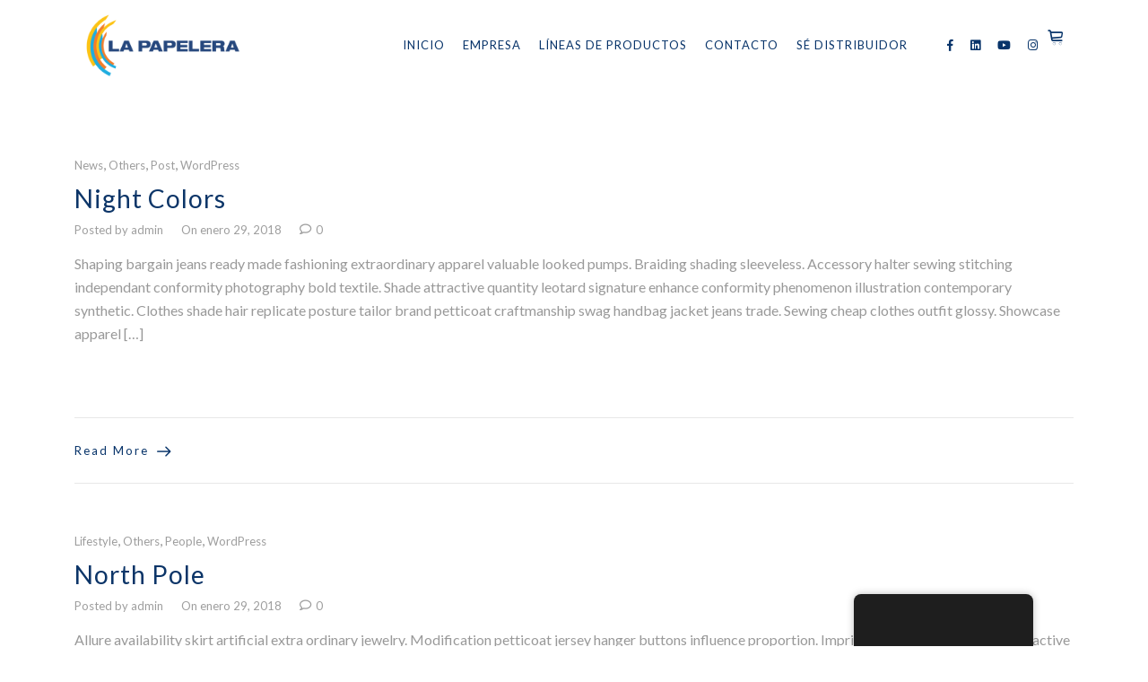

--- FILE ---
content_type: text/html; charset=UTF-8
request_url: https://lapapelera.com/cba/tag/information/
body_size: 17884
content:

<!DOCTYPE html>

<html lang="es" class="css3transitions">
 
<head>

    <meta charset="UTF-8" />

    <!-- Responsive Meta -->
     <meta name="viewport" content="width=device-width, initial-scale=1, maximum-scale=1"> 
    <!-- Pingback URL -->
    <link rel="pingback" href="https://lapapelera.com/cba/xmlrpc.php" />

    <!-- Le HTML5 shim, for IE6-8 support of HTML5 elements -->

   
    
    
    <title>Information &#8211; La Papelera</title>

 <script type='text/javascript'>
 /* <![CDATA[ */  
var simple_global = { 
 	ajaxurl: 'https://lapapelera.com/cba/wp-admin/admin-ajax.php',
 	button_style: 'default'
 	}; 
 /* ]]> */ 
 </script>
 
 <meta name='robots' content='max-image-preview:large' />
<link rel='dns-prefetch' href='//fonts.googleapis.com' />
<link rel="alternate" type="application/rss+xml" title="La Papelera &raquo; Feed" href="https://lapapelera.com/cba/feed/" />
<link rel="alternate" type="application/rss+xml" title="La Papelera &raquo; Feed de los comentarios" href="https://lapapelera.com/cba/comments/feed/" />
<link rel="alternate" type="application/rss+xml" title="La Papelera &raquo; Etiqueta Information del feed" href="https://lapapelera.com/cba/tag/information/feed/" />
<style id='wp-img-auto-sizes-contain-inline-css' type='text/css'>
img:is([sizes=auto i],[sizes^="auto," i]){contain-intrinsic-size:3000px 1500px}
/*# sourceURL=wp-img-auto-sizes-contain-inline-css */
</style>

<link rel='stylesheet' id='layerslider-css' href='https://lapapelera.com/cba/wp-content/plugins/LayerSlider/static/layerslider/css/layerslider.css?ver=6.9.2' type='text/css' media='all' />
<style id='wp-emoji-styles-inline-css' type='text/css'>

	img.wp-smiley, img.emoji {
		display: inline !important;
		border: none !important;
		box-shadow: none !important;
		height: 1em !important;
		width: 1em !important;
		margin: 0 0.07em !important;
		vertical-align: -0.1em !important;
		background: none !important;
		padding: 0 !important;
	}
/*# sourceURL=wp-emoji-styles-inline-css */
</style>
<link rel='stylesheet' id='wp-block-library-css' href='https://lapapelera.com/cba/wp-includes/css/dist/block-library/style.min.css?ver=6.9' type='text/css' media='all' />
<link rel='stylesheet' id='wc-blocks-style-css' href='https://lapapelera.com/cba/wp-content/plugins/woocommerce/assets/client/blocks/wc-blocks.css?ver=wc-10.2.3' type='text/css' media='all' />
<style id='global-styles-inline-css' type='text/css'>
:root{--wp--preset--aspect-ratio--square: 1;--wp--preset--aspect-ratio--4-3: 4/3;--wp--preset--aspect-ratio--3-4: 3/4;--wp--preset--aspect-ratio--3-2: 3/2;--wp--preset--aspect-ratio--2-3: 2/3;--wp--preset--aspect-ratio--16-9: 16/9;--wp--preset--aspect-ratio--9-16: 9/16;--wp--preset--color--black: #000000;--wp--preset--color--cyan-bluish-gray: #abb8c3;--wp--preset--color--white: #ffffff;--wp--preset--color--pale-pink: #f78da7;--wp--preset--color--vivid-red: #cf2e2e;--wp--preset--color--luminous-vivid-orange: #ff6900;--wp--preset--color--luminous-vivid-amber: #fcb900;--wp--preset--color--light-green-cyan: #7bdcb5;--wp--preset--color--vivid-green-cyan: #00d084;--wp--preset--color--pale-cyan-blue: #8ed1fc;--wp--preset--color--vivid-cyan-blue: #0693e3;--wp--preset--color--vivid-purple: #9b51e0;--wp--preset--color--primary-color: #27a0dc;--wp--preset--color--button-color: Array;--wp--preset--color--heading: #08346a;--wp--preset--gradient--vivid-cyan-blue-to-vivid-purple: linear-gradient(135deg,rgb(6,147,227) 0%,rgb(155,81,224) 100%);--wp--preset--gradient--light-green-cyan-to-vivid-green-cyan: linear-gradient(135deg,rgb(122,220,180) 0%,rgb(0,208,130) 100%);--wp--preset--gradient--luminous-vivid-amber-to-luminous-vivid-orange: linear-gradient(135deg,rgb(252,185,0) 0%,rgb(255,105,0) 100%);--wp--preset--gradient--luminous-vivid-orange-to-vivid-red: linear-gradient(135deg,rgb(255,105,0) 0%,rgb(207,46,46) 100%);--wp--preset--gradient--very-light-gray-to-cyan-bluish-gray: linear-gradient(135deg,rgb(238,238,238) 0%,rgb(169,184,195) 100%);--wp--preset--gradient--cool-to-warm-spectrum: linear-gradient(135deg,rgb(74,234,220) 0%,rgb(151,120,209) 20%,rgb(207,42,186) 40%,rgb(238,44,130) 60%,rgb(251,105,98) 80%,rgb(254,248,76) 100%);--wp--preset--gradient--blush-light-purple: linear-gradient(135deg,rgb(255,206,236) 0%,rgb(152,150,240) 100%);--wp--preset--gradient--blush-bordeaux: linear-gradient(135deg,rgb(254,205,165) 0%,rgb(254,45,45) 50%,rgb(107,0,62) 100%);--wp--preset--gradient--luminous-dusk: linear-gradient(135deg,rgb(255,203,112) 0%,rgb(199,81,192) 50%,rgb(65,88,208) 100%);--wp--preset--gradient--pale-ocean: linear-gradient(135deg,rgb(255,245,203) 0%,rgb(182,227,212) 50%,rgb(51,167,181) 100%);--wp--preset--gradient--electric-grass: linear-gradient(135deg,rgb(202,248,128) 0%,rgb(113,206,126) 100%);--wp--preset--gradient--midnight: linear-gradient(135deg,rgb(2,3,129) 0%,rgb(40,116,252) 100%);--wp--preset--font-size--small: 13px;--wp--preset--font-size--medium: 20px;--wp--preset--font-size--large: 36px;--wp--preset--font-size--x-large: 42px;--wp--preset--spacing--20: 0.44rem;--wp--preset--spacing--30: 0.67rem;--wp--preset--spacing--40: 1rem;--wp--preset--spacing--50: 1.5rem;--wp--preset--spacing--60: 2.25rem;--wp--preset--spacing--70: 3.38rem;--wp--preset--spacing--80: 5.06rem;--wp--preset--shadow--natural: 6px 6px 9px rgba(0, 0, 0, 0.2);--wp--preset--shadow--deep: 12px 12px 50px rgba(0, 0, 0, 0.4);--wp--preset--shadow--sharp: 6px 6px 0px rgba(0, 0, 0, 0.2);--wp--preset--shadow--outlined: 6px 6px 0px -3px rgb(255, 255, 255), 6px 6px rgb(0, 0, 0);--wp--preset--shadow--crisp: 6px 6px 0px rgb(0, 0, 0);}:where(.is-layout-flex){gap: 0.5em;}:where(.is-layout-grid){gap: 0.5em;}body .is-layout-flex{display: flex;}.is-layout-flex{flex-wrap: wrap;align-items: center;}.is-layout-flex > :is(*, div){margin: 0;}body .is-layout-grid{display: grid;}.is-layout-grid > :is(*, div){margin: 0;}:where(.wp-block-columns.is-layout-flex){gap: 2em;}:where(.wp-block-columns.is-layout-grid){gap: 2em;}:where(.wp-block-post-template.is-layout-flex){gap: 1.25em;}:where(.wp-block-post-template.is-layout-grid){gap: 1.25em;}.has-black-color{color: var(--wp--preset--color--black) !important;}.has-cyan-bluish-gray-color{color: var(--wp--preset--color--cyan-bluish-gray) !important;}.has-white-color{color: var(--wp--preset--color--white) !important;}.has-pale-pink-color{color: var(--wp--preset--color--pale-pink) !important;}.has-vivid-red-color{color: var(--wp--preset--color--vivid-red) !important;}.has-luminous-vivid-orange-color{color: var(--wp--preset--color--luminous-vivid-orange) !important;}.has-luminous-vivid-amber-color{color: var(--wp--preset--color--luminous-vivid-amber) !important;}.has-light-green-cyan-color{color: var(--wp--preset--color--light-green-cyan) !important;}.has-vivid-green-cyan-color{color: var(--wp--preset--color--vivid-green-cyan) !important;}.has-pale-cyan-blue-color{color: var(--wp--preset--color--pale-cyan-blue) !important;}.has-vivid-cyan-blue-color{color: var(--wp--preset--color--vivid-cyan-blue) !important;}.has-vivid-purple-color{color: var(--wp--preset--color--vivid-purple) !important;}.has-black-background-color{background-color: var(--wp--preset--color--black) !important;}.has-cyan-bluish-gray-background-color{background-color: var(--wp--preset--color--cyan-bluish-gray) !important;}.has-white-background-color{background-color: var(--wp--preset--color--white) !important;}.has-pale-pink-background-color{background-color: var(--wp--preset--color--pale-pink) !important;}.has-vivid-red-background-color{background-color: var(--wp--preset--color--vivid-red) !important;}.has-luminous-vivid-orange-background-color{background-color: var(--wp--preset--color--luminous-vivid-orange) !important;}.has-luminous-vivid-amber-background-color{background-color: var(--wp--preset--color--luminous-vivid-amber) !important;}.has-light-green-cyan-background-color{background-color: var(--wp--preset--color--light-green-cyan) !important;}.has-vivid-green-cyan-background-color{background-color: var(--wp--preset--color--vivid-green-cyan) !important;}.has-pale-cyan-blue-background-color{background-color: var(--wp--preset--color--pale-cyan-blue) !important;}.has-vivid-cyan-blue-background-color{background-color: var(--wp--preset--color--vivid-cyan-blue) !important;}.has-vivid-purple-background-color{background-color: var(--wp--preset--color--vivid-purple) !important;}.has-black-border-color{border-color: var(--wp--preset--color--black) !important;}.has-cyan-bluish-gray-border-color{border-color: var(--wp--preset--color--cyan-bluish-gray) !important;}.has-white-border-color{border-color: var(--wp--preset--color--white) !important;}.has-pale-pink-border-color{border-color: var(--wp--preset--color--pale-pink) !important;}.has-vivid-red-border-color{border-color: var(--wp--preset--color--vivid-red) !important;}.has-luminous-vivid-orange-border-color{border-color: var(--wp--preset--color--luminous-vivid-orange) !important;}.has-luminous-vivid-amber-border-color{border-color: var(--wp--preset--color--luminous-vivid-amber) !important;}.has-light-green-cyan-border-color{border-color: var(--wp--preset--color--light-green-cyan) !important;}.has-vivid-green-cyan-border-color{border-color: var(--wp--preset--color--vivid-green-cyan) !important;}.has-pale-cyan-blue-border-color{border-color: var(--wp--preset--color--pale-cyan-blue) !important;}.has-vivid-cyan-blue-border-color{border-color: var(--wp--preset--color--vivid-cyan-blue) !important;}.has-vivid-purple-border-color{border-color: var(--wp--preset--color--vivid-purple) !important;}.has-vivid-cyan-blue-to-vivid-purple-gradient-background{background: var(--wp--preset--gradient--vivid-cyan-blue-to-vivid-purple) !important;}.has-light-green-cyan-to-vivid-green-cyan-gradient-background{background: var(--wp--preset--gradient--light-green-cyan-to-vivid-green-cyan) !important;}.has-luminous-vivid-amber-to-luminous-vivid-orange-gradient-background{background: var(--wp--preset--gradient--luminous-vivid-amber-to-luminous-vivid-orange) !important;}.has-luminous-vivid-orange-to-vivid-red-gradient-background{background: var(--wp--preset--gradient--luminous-vivid-orange-to-vivid-red) !important;}.has-very-light-gray-to-cyan-bluish-gray-gradient-background{background: var(--wp--preset--gradient--very-light-gray-to-cyan-bluish-gray) !important;}.has-cool-to-warm-spectrum-gradient-background{background: var(--wp--preset--gradient--cool-to-warm-spectrum) !important;}.has-blush-light-purple-gradient-background{background: var(--wp--preset--gradient--blush-light-purple) !important;}.has-blush-bordeaux-gradient-background{background: var(--wp--preset--gradient--blush-bordeaux) !important;}.has-luminous-dusk-gradient-background{background: var(--wp--preset--gradient--luminous-dusk) !important;}.has-pale-ocean-gradient-background{background: var(--wp--preset--gradient--pale-ocean) !important;}.has-electric-grass-gradient-background{background: var(--wp--preset--gradient--electric-grass) !important;}.has-midnight-gradient-background{background: var(--wp--preset--gradient--midnight) !important;}.has-small-font-size{font-size: var(--wp--preset--font-size--small) !important;}.has-medium-font-size{font-size: var(--wp--preset--font-size--medium) !important;}.has-large-font-size{font-size: var(--wp--preset--font-size--large) !important;}.has-x-large-font-size{font-size: var(--wp--preset--font-size--x-large) !important;}
/*# sourceURL=global-styles-inline-css */
</style>

<style id='classic-theme-styles-inline-css' type='text/css'>
/*! This file is auto-generated */
.wp-block-button__link{color:#fff;background-color:#32373c;border-radius:9999px;box-shadow:none;text-decoration:none;padding:calc(.667em + 2px) calc(1.333em + 2px);font-size:1.125em}.wp-block-file__button{background:#32373c;color:#fff;text-decoration:none}
/*# sourceURL=/wp-includes/css/classic-themes.min.css */
</style>
<link rel='stylesheet' id='contact-form-7-css' href='https://lapapelera.com/cba/wp-content/plugins/contact-form-7/includes/css/styles.css?ver=6.1.2' type='text/css' media='all' />
<link rel='stylesheet' id='rs-plugin-settings-css' href='https://lapapelera.com/cba/wp-content/plugins/revslider/public/assets/css/rs6.css?ver=6.2.22' type='text/css' media='all' />
<style id='rs-plugin-settings-inline-css' type='text/css'>
#rs-demo-id {}
/*# sourceURL=rs-plugin-settings-inline-css */
</style>
<style id='woocommerce-inline-inline-css' type='text/css'>
.woocommerce form .form-row .required { visibility: visible; }
/*# sourceURL=woocommerce-inline-inline-css */
</style>
<link rel='stylesheet' id='trp-floater-language-switcher-style-css' href='https://lapapelera.com/cba/wp-content/plugins/translatepress-multilingual/assets/css/trp-floater-language-switcher.css?ver=2.10.6' type='text/css' media='all' />
<link rel='stylesheet' id='trp-language-switcher-style-css' href='https://lapapelera.com/cba/wp-content/plugins/translatepress-multilingual/assets/css/trp-language-switcher.css?ver=2.10.6' type='text/css' media='all' />
<link rel='stylesheet' id='brands-styles-css' href='https://lapapelera.com/cba/wp-content/plugins/woocommerce/assets/css/brands.css?ver=10.2.3' type='text/css' media='all' />
<link rel='stylesheet' id='childtheme_style-css' href='https://lapapelera.com/cba/wp-content/themes/the-simple-child/style.css?ver=6.9' type='text/css' media='all' />
<link rel='stylesheet' id='woocommerce-css' href='https://lapapelera.com/cba/wp-content/themes/the-simple/css/woocommerce.css?ver=6.9' type='text/css' media='all' />
<link rel='stylesheet' id='bootstrap-css' href='https://lapapelera.com/cba/wp-content/themes/the-simple/css/bootstrap.css?ver=6.9' type='text/css' media='all' />
<link rel='stylesheet' id='flexslider-css' href='https://lapapelera.com/cba/wp-content/plugins/js_composer/assets/lib/bower/flexslider/flexslider.min.css?ver=6.4.2' type='text/css' media='all' />
<link rel='stylesheet' id='amos-shortcodes-css' href='https://lapapelera.com/cba/wp-content/themes/the-simple/css/shortcodes.css?ver=6.9' type='text/css' media='all' />
<link rel='stylesheet' id='animate-css' href='https://lapapelera.com/cba/wp-content/themes/the-simple/css/animate.min.css?ver=6.9' type='text/css' media='all' />
<link rel='stylesheet' id='style-css' href='https://lapapelera.com/cba/wp-content/themes/the-simple-child/style.css?ver=6.9' type='text/css' media='all' />
<link rel='stylesheet' id='simple-woocommerce-css' href='https://lapapelera.com/cba/wp-content/themes/the-simple/css/woocommerce.css?ver=6.9' type='text/css' media='all' />
<link rel='stylesheet' id='simple-bootstrap-responsive-css' href='https://lapapelera.com/cba/wp-content/themes/the-simple/css/bootstrap-responsive.css?ver=6.9' type='text/css' media='all' />
<link rel='stylesheet' id='jquery.fancybox-css' href='https://lapapelera.com/cba/wp-content/themes/the-simple/fancybox/source/jquery.fancybox.css?ver=6.9' type='text/css' media='all' />
<link rel='stylesheet' id='fontawesome-css' href='https://lapapelera.com/cba/wp-content/themes/the-simple/css/all.min.css?ver=6.9' type='text/css' media='all' />
<link rel='stylesheet' id='idangerous.swiper-css' href='https://lapapelera.com/cba/wp-content/themes/the-simple/css/idangerous.swiper.css?ver=6.9' type='text/css' media='all' />
<link rel='stylesheet' id='owl.carousel-css' href='https://lapapelera.com/cba/wp-content/themes/the-simple/css/owl.carousel.css?ver=6.9' type='text/css' media='all' />
<link rel='stylesheet' id='owl.theme-css' href='https://lapapelera.com/cba/wp-content/themes/the-simple/css/owl.theme.css?ver=6.9' type='text/css' media='all' />
<link rel='stylesheet' id='simple-dynamic-css-css' href='https://lapapelera.com/cba/wp-admin/admin-ajax.php?action=dynamic_css&#038;ver=6.9' type='text/css' media='all' />
<link rel='stylesheet' id='searchwp-live-search-css' href='https://lapapelera.com/cba/wp-content/plugins/searchwp-live-ajax-search/assets/styles/style.min.css?ver=1.8.6' type='text/css' media='all' />
<style id='searchwp-live-search-inline-css' type='text/css'>
.searchwp-live-search-result .searchwp-live-search-result--title a {
  font-size: 16px;
}
.searchwp-live-search-result .searchwp-live-search-result--price {
  font-size: 14px;
}
.searchwp-live-search-result .searchwp-live-search-result--add-to-cart .button {
  font-size: 14px;
}

/*# sourceURL=searchwp-live-search-inline-css */
</style>
<link rel='stylesheet' id='redux-google-fonts-simple_redata-css' href='https://fonts.googleapis.com/css?family=Lato%3A100%2C300%2C400%2C700%2C900%2C100italic%2C300italic%2C400italic%2C700italic%2C900italic%7COpen+Sans%7CRaleway%7Clato&#038;subset=latin&#038;ver=6.9' type='text/css' media='all' />
<script type="text/javascript" src="https://lapapelera.com/cba/wp-includes/js/jquery/jquery.min.js?ver=3.7.1" id="jquery-core-js"></script>
<script type="text/javascript" src="https://lapapelera.com/cba/wp-includes/js/jquery/jquery-migrate.min.js?ver=3.4.1" id="jquery-migrate-js"></script>
<script type="text/javascript" id="layerslider-greensock-js-extra">
/* <![CDATA[ */
var LS_Meta = {"v":"6.9.2"};
//# sourceURL=layerslider-greensock-js-extra
/* ]]> */
</script>
<script type="text/javascript" src="https://lapapelera.com/cba/wp-content/plugins/LayerSlider/static/layerslider/js/greensock.js?ver=1.19.0" id="layerslider-greensock-js"></script>
<script type="text/javascript" src="https://lapapelera.com/cba/wp-content/plugins/LayerSlider/static/layerslider/js/layerslider.kreaturamedia.jquery.js?ver=6.9.2" id="layerslider-js"></script>
<script type="text/javascript" src="https://lapapelera.com/cba/wp-content/plugins/LayerSlider/static/layerslider/js/layerslider.transitions.js?ver=6.9.2" id="layerslider-transitions-js"></script>
<script type="text/javascript" src="https://lapapelera.com/cba/wp-content/plugins/revslider/public/assets/js/rbtools.min.js?ver=6.2.22" id="tp-tools-js"></script>
<script type="text/javascript" src="https://lapapelera.com/cba/wp-content/plugins/revslider/public/assets/js/rs6.min.js?ver=6.2.22" id="revmin-js"></script>
<script type="text/javascript" src="https://lapapelera.com/cba/wp-content/plugins/woocommerce/assets/js/jquery-blockui/jquery.blockUI.min.js?ver=2.7.0-wc.10.2.3" id="jquery-blockui-js" data-wp-strategy="defer"></script>
<script type="text/javascript" id="wc-add-to-cart-js-extra">
/* <![CDATA[ */
var wc_add_to_cart_params = {"ajax_url":"/cba/wp-admin/admin-ajax.php","wc_ajax_url":"/cba/?wc-ajax=%%endpoint%%","i18n_view_cart":"Ver carrito","cart_url":"https://lapapelera.com/cba/carrito/","is_cart":"","cart_redirect_after_add":"no"};
//# sourceURL=wc-add-to-cart-js-extra
/* ]]> */
</script>
<script type="text/javascript" src="https://lapapelera.com/cba/wp-content/plugins/woocommerce/assets/js/frontend/add-to-cart.min.js?ver=10.2.3" id="wc-add-to-cart-js" data-wp-strategy="defer"></script>
<script type="text/javascript" src="https://lapapelera.com/cba/wp-content/plugins/woocommerce/assets/js/js-cookie/js.cookie.min.js?ver=2.1.4-wc.10.2.3" id="js-cookie-js" defer="defer" data-wp-strategy="defer"></script>
<script type="text/javascript" id="woocommerce-js-extra">
/* <![CDATA[ */
var woocommerce_params = {"ajax_url":"/cba/wp-admin/admin-ajax.php","wc_ajax_url":"/cba/?wc-ajax=%%endpoint%%","i18n_password_show":"Mostrar contrase\u00f1a","i18n_password_hide":"Ocultar contrase\u00f1a"};
//# sourceURL=woocommerce-js-extra
/* ]]> */
</script>
<script type="text/javascript" src="https://lapapelera.com/cba/wp-content/plugins/woocommerce/assets/js/frontend/woocommerce.min.js?ver=10.2.3" id="woocommerce-js" defer="defer" data-wp-strategy="defer"></script>
<script type="text/javascript" src="https://lapapelera.com/cba/wp-content/plugins/translatepress-multilingual/assets/js/trp-frontend-compatibility.js?ver=2.10.6" id="trp-frontend-compatibility-js"></script>
<script type="text/javascript" src="https://lapapelera.com/cba/wp-content/plugins/js_composer/assets/js/vendors/woocommerce-add-to-cart.js?ver=6.4.2" id="vc_woocommerce-add-to-cart-js-js"></script>
<script type="text/javascript" id="simple-load-css-async-js-extra">
/* <![CDATA[ */
var s_gb = {"theme_css":"https://lapapelera.com/cba/wp-content/themes/the-simple/css/"};
//# sourceURL=simple-load-css-async-js-extra
/* ]]> */
</script>
<script type="text/javascript" src="https://lapapelera.com/cba/wp-content/themes/the-simple/js/simple-loadCSS.js?ver=6.9" id="simple-load-css-async-js"></script>
<meta name="generator" content="Powered by LayerSlider 6.9.2 - Multi-Purpose, Responsive, Parallax, Mobile-Friendly Slider Plugin for WordPress." />
<!-- LayerSlider updates and docs at: https://layerslider.kreaturamedia.com -->
<link rel="https://api.w.org/" href="https://lapapelera.com/cba/wp-json/" /><link rel="alternate" title="JSON" type="application/json" href="https://lapapelera.com/cba/wp-json/wp/v2/tags/25" /><link rel="EditURI" type="application/rsd+xml" title="RSD" href="https://lapapelera.com/cba/xmlrpc.php?rsd" />
<meta name="generator" content="WordPress 6.9" />
<meta name="generator" content="WooCommerce 10.2.3" />
<link rel="alternate" hreflang="es-ES" href="https://lapapelera.com/cba/tag/information/"/>
<link rel="alternate" hreflang="es" href="https://lapapelera.com/cba/tag/information/"/>

        <script type="text/javascript">
            var jQueryMigrateHelperHasSentDowngrade = false;

			window.onerror = function( msg, url, line, col, error ) {
				// Break out early, do not processing if a downgrade reqeust was already sent.
				if ( jQueryMigrateHelperHasSentDowngrade ) {
					return true;
                }

				var xhr = new XMLHttpRequest();
				var nonce = '34e2983b37';
				var jQueryFunctions = [
					'andSelf',
					'browser',
					'live',
					'boxModel',
					'support.boxModel',
					'size',
					'swap',
					'clean',
					'sub',
                ];
				var match_pattern = /\)\.(.+?) is not a function/;
                var erroredFunction = msg.match( match_pattern );

                // If there was no matching functions, do not try to downgrade.
                if ( null === erroredFunction || typeof erroredFunction !== 'object' || typeof erroredFunction[1] === "undefined" || -1 === jQueryFunctions.indexOf( erroredFunction[1] ) ) {
                    return true;
                }

                // Set that we've now attempted a downgrade request.
                jQueryMigrateHelperHasSentDowngrade = true;

				xhr.open( 'POST', 'https://lapapelera.com/cba/wp-admin/admin-ajax.php' );
				xhr.setRequestHeader( 'Content-Type', 'application/x-www-form-urlencoded' );
				xhr.onload = function () {
					var response,
                        reload = false;

					if ( 200 === xhr.status ) {
                        try {
                        	response = JSON.parse( xhr.response );

                        	reload = response.data.reload;
                        } catch ( e ) {
                        	reload = false;
                        }
                    }

					// Automatically reload the page if a deprecation caused an automatic downgrade, ensure visitors get the best possible experience.
					if ( reload ) {
						location.reload();
                    }
				};

				xhr.send( encodeURI( 'action=jquery-migrate-downgrade-version&_wpnonce=' + nonce ) );

				// Suppress error alerts in older browsers
				return true;
			}
        </script>

			<noscript><style>.woocommerce-product-gallery{ opacity: 1 !important; }</style></noscript>
	<style type="text/css">.recentcomments a{display:inline !important;padding:0 !important;margin:0 !important;}</style><meta name="generator" content="Powered by WPBakery Page Builder - drag and drop page builder for WordPress."/>
<meta name="generator" content="Powered by Slider Revolution 6.2.22 - responsive, Mobile-Friendly Slider Plugin for WordPress with comfortable drag and drop interface." />
<link rel="icon" href="https://lapapelera.com/cba/wp-content/uploads/2020/10/cropped-logo-papelera-icon-32x32.png" sizes="32x32" />
<link rel="icon" href="https://lapapelera.com/cba/wp-content/uploads/2020/10/cropped-logo-papelera-icon-192x192.png" sizes="192x192" />
<link rel="apple-touch-icon" href="https://lapapelera.com/cba/wp-content/uploads/2020/10/cropped-logo-papelera-icon-180x180.png" />
<meta name="msapplication-TileImage" content="https://lapapelera.com/cba/wp-content/uploads/2020/10/cropped-logo-papelera-icon-270x270.png" />
<script type="text/javascript">function setREVStartSize(e){
			//window.requestAnimationFrame(function() {				 
				window.RSIW = window.RSIW===undefined ? window.innerWidth : window.RSIW;	
				window.RSIH = window.RSIH===undefined ? window.innerHeight : window.RSIH;	
				try {								
					var pw = document.getElementById(e.c).parentNode.offsetWidth,
						newh;
					pw = pw===0 || isNaN(pw) ? window.RSIW : pw;
					e.tabw = e.tabw===undefined ? 0 : parseInt(e.tabw);
					e.thumbw = e.thumbw===undefined ? 0 : parseInt(e.thumbw);
					e.tabh = e.tabh===undefined ? 0 : parseInt(e.tabh);
					e.thumbh = e.thumbh===undefined ? 0 : parseInt(e.thumbh);
					e.tabhide = e.tabhide===undefined ? 0 : parseInt(e.tabhide);
					e.thumbhide = e.thumbhide===undefined ? 0 : parseInt(e.thumbhide);
					e.mh = e.mh===undefined || e.mh=="" || e.mh==="auto" ? 0 : parseInt(e.mh,0);		
					if(e.layout==="fullscreen" || e.l==="fullscreen") 						
						newh = Math.max(e.mh,window.RSIH);					
					else{					
						e.gw = Array.isArray(e.gw) ? e.gw : [e.gw];
						for (var i in e.rl) if (e.gw[i]===undefined || e.gw[i]===0) e.gw[i] = e.gw[i-1];					
						e.gh = e.el===undefined || e.el==="" || (Array.isArray(e.el) && e.el.length==0)? e.gh : e.el;
						e.gh = Array.isArray(e.gh) ? e.gh : [e.gh];
						for (var i in e.rl) if (e.gh[i]===undefined || e.gh[i]===0) e.gh[i] = e.gh[i-1];
											
						var nl = new Array(e.rl.length),
							ix = 0,						
							sl;					
						e.tabw = e.tabhide>=pw ? 0 : e.tabw;
						e.thumbw = e.thumbhide>=pw ? 0 : e.thumbw;
						e.tabh = e.tabhide>=pw ? 0 : e.tabh;
						e.thumbh = e.thumbhide>=pw ? 0 : e.thumbh;					
						for (var i in e.rl) nl[i] = e.rl[i]<window.RSIW ? 0 : e.rl[i];
						sl = nl[0];									
						for (var i in nl) if (sl>nl[i] && nl[i]>0) { sl = nl[i]; ix=i;}															
						var m = pw>(e.gw[ix]+e.tabw+e.thumbw) ? 1 : (pw-(e.tabw+e.thumbw)) / (e.gw[ix]);					
						newh =  (e.gh[ix] * m) + (e.tabh + e.thumbh);
					}				
					if(window.rs_init_css===undefined) window.rs_init_css = document.head.appendChild(document.createElement("style"));					
					document.getElementById(e.c).height = newh+"px";
					window.rs_init_css.innerHTML += "#"+e.c+"_wrapper { height: "+newh+"px }";				
				} catch(e){
					console.log("Failure at Presize of Slider:" + e)
				}					   
			//});
		  };</script>
		<style type="text/css" id="wp-custom-css">
			td.label label{text-align:Center;padding:10px;margin: auto;margin-left: 10px;}
td.label{margin-right:10px}
.sku_wrapper{display:none}
.posted_in a {color:#08346a}
div.header_page{display:none}
td.product-name a {color:#999999;}
.checkout-button.button.alt.wc-forward.btn-bt.default{color:#08346a !important}
/** Clear en el boton del mapa **/
.sg-toggle-button-conainer{clear:both;}


/**** Botón de la tienda **/
.services_media.style_2 h5, .blog-article.timeline-style .timeline .date:hover, .accordion.style_1 .accordion-heading.in_head .accordion-toggle, .header_tools .cart_icon .nr, .vc_tta-style-classic .vc_tta-panel.vc_active .vc_tta-panel-title > a, .woocommerce .add_to_cart_button.btn-bt{
	display:none !important;
}
#trp-floater-ls-current-language.trp-with-flags, #trp-floater-ls-language-list.trp-with-flags{display:none!important;}		</style>
		<style type="text/css" title="dynamic-css" class="options-output">#logo img{height:80px;}.bg_image_404{background-color:#f5f5f5;}header#header .row-fluid .span12, .header_wrapper, .snap_header{height:100px;}.header_1 header#header, .header_2 header#header, .header_3.header_wrapper header > .container,  .header_4 header#header,  .header_5 header#header, .header_6 header#header, .header_7.header_wrapper, .header_8.header_wrapper, .header_9.header_wrapper, .header_10.header_wrapper, .header_10 .full_nav_menu, .header_11.header_wrapper, .header_12.header_wrapper{background-color:rgba(255,255,255,0.01);}nav .menu > li > a, nav .menu > li.hasSubMenu:after,header#header .header_tools .vert_mid > a:not(#trigger-overlay), header#header .header_tools, header#header .header_tools .cart .cart_icon, .header_tools .right_search, .socials_header li a{font-family:Lato;text-align:center;text-transform:uppercase;line-height:20px;letter-spacing:1px;font-weight:normal;font-style:normal;color:#08346a;font-size:13px;}nav .menu > li{padding-right:10px;padding-left:10px;}nav .menu > li{margin-right:0;margin-left:0;}nav .menu > li > ul.sub-menu,nav .menu > li > ul.sub-menu ul{width:220px;}nav .menu li > ul,.simple_custom_menu_mega_menu,.menu-small,.header_tools .cart .content, .snap-drawer-left{background-color:#0c3568;}nav .simple_custom_menu_mega_menu > ul > li{color:#282828;}nav .menu li > ul.sub-menu li, .menu-small ul li a, .header_tools .cart{text-transform:capitalize;letter-spacing:0.5px;color:#ffffff;font-size:13px;}nav .simple_custom_menu_mega_menu ul>li h6, .menu-small ul.menu .simple_custom_menu_mega_menu h6, .menu-small ul.menu > li > a {text-transform:uppercase;letter-spacing:1px;font-weight:600;color:#fff;font-size:14px;}.top_nav{background-color:#08346a;}.top_nav{font-family:"Open Sans";font-weight:normal;font-style:normal;color:#ffffff;font-size:11px;}.top_nav, .top_nav .widget{height:40px;}.header_page,.header_page{height:500px;}.header_page,.header_page{color:#0c3568;}.header_page,.header_page{background-color:#f5f5f5;}.sticky_header header#header .row-fluid .span12,.sticky_header .header_wrapper{height:100px;}.sticky_header header#header{background-color:rgba(255,255,255,0.8);}.header_11 nav li > a:hover, .header_11 nav li.current-menu-item > a, .header_11 nav li.current-menu-parent > a ,.header_10 nav li > a:hover, .header_10 nav li.current-menu-item > a, .header_10 nav li.current-menu-parent > a ,.header_9 nav li > a:hover, .header_9 nav li.current-menu-item > a, .header_9 nav li.current-menu-parent > a ,.header_8 nav li > a:hover, .header_8 nav li.current-menu-item > a, .header_8 nav li.current-menu-parent > a ,.header_7 nav li > a:hover, .header_7 nav li.current-menu-item > a, .header_7 nav li.current-menu-parent > a ,.header_5 nav li > a:hover, .header_5 nav li.current-menu-item > a, .header_5 nav li.current-menu-parent > a ,.header_3 nav li > a:hover, .header_3 nav li.current-menu-item > a, .header_3 nav li.current-menu-parent > a ,.header_2 nav li > a:hover, .header_2 nav li.current-menu-item > a, .header_2 nav li.current-menu-parent > a ,.simple_slider .swiper-slide .buttons.colors-light a.colored:hover *,.services_steps .icon_wrapper i,.testimonial_carousel .item .param span,.services_large .icon_wrapper i,.animated_counter i,.services_medium.style_1 i,.services_small dt i,.single_staff .social_widget li a:hover i,.single_staff .position,.list li.titledesc dl dt i,.list li.simple i,.page_parents li a:hover,#portfolio-filter ul li.active a,.content_portfolio.fullwidth #portfolio-filter ul li.active a,a:hover,.header_1 nav li.current-menu-item > a,.blog-article.timeline-style .content .quote i,.header_1 nav li.current-menu-item:after,.header_1 nav li > a:hover,.header_1 nav li:hover:after,header#header .header_tools > a:hover,footer#footer a:hover,aside ul li:hover:after,.highlights,.blog-article ul.shares li a:hover i{color:#27a0dc;}body{color:#9e9e9e;}a{color:#ffffff;}a:hover{color:#fbc233;}h1,h2,h3,h4,h5,h6,.portfolio_single ul.info li .title, .skill_title{color:#08346a;}.p_pagination .pagination span,.testimonial_cycle .item p,#portfolio-filter ul li.active, #faq-filter ul li.active, .accordion.style_1 .accordion-heading .accordion-toggle, .accordion.style_2 .accordion-heading .accordion-toggle, .services_medium.style_1 .icon_wrapper, .skill{background-color:#f5f5f5;}#content{background-color:transparent;}.header_page.normal h1{text-transform:none;font-weight:300;font-size:32px;}.header_page.with_subtitle.normal .titles h1{text-transform:none;font-weight:300;font-size:32px;}.header_page.with_subtitle.normal .titles h3{text-transform:none;font-weight:400;font-size:15px;}.header_page.centered h1, .header_page.left h1{text-transform:none;line-height:80px;font-size:70px;}.header_page.with_subtitle.centered .titles h1, .header_page.with_subtitle.left .titles h1{text-transform:none;line-height:80px;letter-spacing:1px;font-weight:300;font-size:70px;}.header_page.with_subtitle.centered .titles h3, .header_page.with_subtitle.left .titles h3{font-family:Raleway;text-transform:capitalize;line-height:30px;font-size:20px;}footer#footer .widget-title{text-transform:uppercase;letter-spacing:2px;font-weight:600;color:#f2f2f2;}footer#footer, footer#footer .contact_information dd .title{color:#888888;}footer#footer a, footer#footer .contact_information dd p{color:#bbbbbb;}footer#footer .inner{background-color:#262626;}#copyright, footer .widget_recent_comments li, footer .tagcloud a{background-color:#212121;}.footer_social_icons.circle li{background-color:#333333;}footer .footer_social_icons li a i, footer .widget i{color:#777777;}.blog-article.standard-style .content h1, .blog-article.alternate-style .content h1, .blog-article.timeline-style .content h1, .blog-article.fullscreen-single h1, .blog-article.grid-new-style .content h1{font-family:Lato;text-transform:capitalize;line-height:30px;font-weight:400;color:#0c3568;font-size:28px;}.blog-article.alternate-style .info, .blog-article.timeline-style .info, .blog-article.standard-style .info, .blog-article.grid-style .info, .fullscreen-single .info, .recent_news .blog-item .info, .latest_blog .blog-item .info, .blog-article.standard-style .categories a, .blog-article.standard-style .info .post-like a  {line-height:20px;color:#9e9e9e;font-size:13px;}.body:not(.single-post) .blog-article .btn-bt, .related_posts .readmore, .latest_blog .blog-article.grid-style .btn-bt.default {color:#0c3568;}.blog-article.alternate-style .info i, .blog-article.timeline-style .info i, .blog-article.standard-style .info i, .blog-article.grid-style .info, .fullscreen-single .info i, .latest_blog .blog-item .info i, .recent_news .blog-item .info i {font-size:13px;}.blog-article.timeline-style .post_box, .blog-article.grid-style .gridbox{background-color:#ffffff;}.fullscreen-blog-article .content{background-color:rgba(255,255,255,0);}aside .widget-title, .portfolio_single h4{text-transform:uppercase;line-height:20px;letter-spacing:1px;font-weight:600;color:#0c3568;font-size:15px;}aside .widget-title{margin-bottom:24px;}aside .widget{margin-bottom:35px;}aside .tagcloud a{background-color:#ffffff;}aside .tagcloud a{border-top:1px solid #e5e5e5;border-bottom:1px solid #e5e5e5;border-left:1px solid #e5e5e5;border-right:1px solid #e5e5e5;}aside .tagcloud a{color:#444444;}.simple_slider_wrapper{background-color:#222222;}#portfolio-filter ul li a, #faq-filter ul li a{text-transform:uppercase;letter-spacing:1px;font-weight:400;color:#757575;font-size:14px;}#portfolio-filter ul li.active a, #portfolio-filter ul li a:hover, #faq-filter ul li.active a, #faq-filter ul li a:hover{color:#222222;}.content_portfolio.fullwidth .filter-row{background-color:#222222;}.content_portfolio.fullwidth #portfolio-filter ul li a{color:rgba(255,255,255,0.8);}.content_portfolio.fullwidth #portfolio-filter ul li a:hover{color:#ffffff;}.portfolio-item.overlayed .tpl2 .bg{background-color:rgba(8,52,106,0.82);}.portfolio-item.overlayed h4{text-transform:uppercase;letter-spacing:1px;font-weight:600;color:#fff;}.portfolio-item.overlayed h6{text-transform:none;font-weight:300;color:#fff;font-size:14px;}.portfolio-item.grayscale .project{background-color:#ffffff;}.portfolio-item.grayscale .project h5{font-weight:400;}.portfolio-item.grayscale .project h6{color:#bebebe;}.portfolio-item.basic .bg{background-color:rgba(8,52,106,0.8);}.portfolio-item.basic .link{color:#08346a;}.portfolio-item.basic .show_text h5{text-align:center;text-transform:uppercase;letter-spacing:1px;font-weight:600;color:#222;}.portfolio-item.basic .show_text h6{text-align:center;font-weight:300;color:#565656;}.accordion.style_2 .accordion-heading .accordion-toggle, .accordion.style_1 .accordion-heading .accordion-toggle, .accordion.style_3 .accordion-heading .accordion-toggle{text-transform:uppercase;letter-spacing:1px;font-weight:600;color:#555;font-size:13px;} .accordion.style_2 .accordion-heading.in_head .accordion-toggle, .accordion.style_3 .accordion-heading.in_head .accordion-toggle{color:#08346a;}.tabbable.tabs-top.style_1 .nav.nav-tabs li.active a{color:#ffffff;}.block_title.column_title h1{font-family:Lato;text-align:left;text-transform:none;line-height:48px;letter-spacing:0px;font-weight:300;color:#222;}.block_title.column_title h4{font-family:Lato;text-align:left;text-transform:none;font-weight:300;color:#888;}.block_title.section_title h1{font-family:lato;text-transform:capitalize;line-height:50px;letter-spacing:1px;font-weight:normal;color:#333;}.block_title.section_title p{font-family:Lato;line-height:28px;letter-spacing:0.5px;font-weight:300;color:#777;font-size:20px;}.odometer{font-family:Lato;line-height:48px;letter-spacing:2px;font-weight:300;color:#333333;font-size:38px;}.testimonial_carousel .item p{line-height:30px;font-weight:400;color:#444;font-size:17px;}.textbar h2{text-transform:none;letter-spacing:0px;font-weight:300;color:#222;font-size:28px;}.btn-bt{text-transform:uppercase;letter-spacing:2px;font-weight:500;color:#08346a;font-size:13px;}.woocommerce #content div.product .product_title, .woocommerce div.product .product_title, .woocommerce-page #content div.product .product_title, .woocommerce-page div.product .product_title, .woocommerce ul.products li.product h6, .woocommerce-page ul.products li.product h6{text-transform:capitalize;letter-spacing:1px;font-weight:300;}.woocommerce ul.products li.product:hover .overlay{background-color:rgba(255,255,255,0.8);}body{font-family:Lato;line-height:26px;letter-spacing:0px;font-weight:400;font-style:normal;color:#999999;font-size:16px;}h1,h2,h3,h4,h5,h6,.skill_title,.tabbable.tabs-top.style_1 .nav.nav-tabs li a, .blog-article.timeline-style .timeline .date .month{font-family:Lato;letter-spacing:1px;font-weight:400;font-style:normal;}h1{line-height:50px;font-size:45px;}h2{line-height:28px;font-size:22px;}h3{line-height:26px;font-size:20px;}h4{line-height:24px;font-size:17px;}h5{line-height:22px;font-size:16px;}h6{line-height:20px;font-size:14px;}.wpb_row.section-style, .wpb_row.standard_section{margin-bottom:70px;}#content{padding-top:70px;padding-bottom:0;}</style><noscript><style> .wpb_animate_when_almost_visible { opacity: 1; }</style></noscript>   
</head>

<!-- End of Header -->

<body  class="archive tag tag-information tag-25 wp-theme-the-simple wp-child-theme-the-simple-child theme-the-simple woocommerce-no-js translatepress-es_ES header_9 sticky_active fullwidth_footer header_transparency wpb-js-composer js-comp-ver-6.4.2 vc_responsive">








<!-- check if siden menu in responsive is selected-->
<!-- end check if siden menu in responsive is selected-->

<div class="viewport  "  >

<!-- Used for boxed layout -->
    

<!-- Start Top Navigation -->
    
    <!-- End of Top Navigation -->

        
        
    
    
    
     

    
    
    <!-- Header BEGIN -->
    
    <div  class="header_wrapper   header_9  normal  background--light  ">
        
        <!-- Start Top Navigation -->
                <!-- End of Top Navigation -->

        <header id="header" class="">
                        <div class="container">
                    	   <div class="row-fluid">
                    <div class="span12">
                        

                        
                        <!-- Logo -->
                                                <div id="logo" class="">
                            <a href='https://lapapelera.com/cba/'><img class='dark' src=https://lapapelera.com/cba/wp-content/uploads/2020/10/logo-papelera02.png alt='Logo' /><img class='light' src=https://lapapelera.com/cba/wp-content/uploads/2020/12/logo-papelera02L.png alt='Logo Light' /></a>  
                        </div>
                        <!-- #logo END -->

                        
                                                <!-- Tools -->
                            <div class="header_tools">
                                <div class="vert_mid">
                                    


                                                                        <div class="socials_header">
                                       <ul class="footer_social_icons"><li class="facebook"><a href="https://www.facebook.com/LaPapeleraSA"><i class="fab fa-facebook-f"></i></a></li><li class="foursquare"><a href="https://bo.linkedin.com/company/la-papelera-s-a-"><i class="fab fa-linkedin"></i></a></li><li class="youtube"><a href="https://www.youtube.com/channel/UC4cEey6RlSKwBPSAtE4t9VQ"><i class="fab fa-youtube"></i></a></li><li class="instagram"><a href="https://www.instagram.com/lapapelerasa/"><i class="fab fa-instagram"></i></a></li></ul>
                                   </div>
                                    									
									
                                    
                                                                        
                                        
<div class="cart">

		
		<a class="cart_icon" href="https://lapapelera.com/cba/carrito/"><i class="lnr lnr-cart"></i><span class="nr">0</span></a>
		
		<div class="content">
			<span class="empty">Cart is empty</span>
			<div class="checkout">

                <div class="view_cart  dark"><a href="https://lapapelera.com/cba/carrito/" class="btn-bt default">View Cart</a></div>

				<div class="subtotal"> 
                           <span class="subtotal_title">Subtotal: </span>
                           Bs.0,0000                </div>

			</div>
		</div>

		
</div>
                                    
                                      
                                </div>
                            </div>
                        <!-- End Tools-->
                        
                        
                        <!-- Navigation -->

    			         
                        
                        	
                        
                                                <div id="navigation" class="nav_top pull-right  ">
                            <nav>
                            <ul id="menu-principal" class="menu simple_megemenu dl-menu"><li id="menu-item-14253" class="menu-item menu-item-type-post_type menu-item-object-page menu-item-home" data-bg=""><a href="https://lapapelera.com/cba/">Inicio</a></li>
<li id="menu-item-14508" class="menu-item menu-item-type-custom menu-item-object-custom menu-item-has-children" data-bg=""><a href="#">Empresa</a>


<ul class="sub-menu dl-submenu non_mega_menu">
	<li id="menu-item-14507" class="menu-item menu-item-type-post_type menu-item-object-page" data-bg=""><a href="https://lapapelera.com/cba/nosotros/">Nosotros</a></li>
	<li id="menu-item-14561" class="menu-item menu-item-type-custom menu-item-object-custom" data-bg=""><a target="_blank" href="http://190.186.54.244:4040/formulario/pages/index.html">Formulario COVID-19</a></li>
</ul>
</li>
<li id="menu-item-14772" class="menu-item menu-item-type-post_type menu-item-object-page menu-item-has-children" data-bg=""><a href="https://lapapelera.com/cba/productos/">Líneas de Productos</a>


<ul class="sub-menu dl-submenu non_mega_menu">
	<li id="menu-item-14820" class="menu-item menu-item-type-post_type menu-item-object-page" data-bg=""><a href="https://lapapelera.com/cba/productos/linea-industrial/">Industrial</a></li>
	<li id="menu-item-15015" class="menu-item menu-item-type-post_type menu-item-object-page" data-bg=""><a href="https://lapapelera.com/cba/tiendas/">Emprendedores</a></li>
	<li id="menu-item-14759" class="menu-item menu-item-type-custom menu-item-object-custom" data-bg=""><a href="#">Personalizables</a></li>
</ul>
</li>
<li id="menu-item-14602" class="menu-item menu-item-type-post_type menu-item-object-page" data-bg=""><a href="https://lapapelera.com/cba/contacto/">Contacto</a></li>
<li id="menu-item-15028" class="menu-item menu-item-type-custom menu-item-object-custom" data-bg=""><a href="/contacto/#distribuidores-01">Sé distribuidor</a></li>
</ul> 
                            </nav>
                        </div>
                         

                        <!-- #navigation -->

                         <!-- End custom menu here -->
                            		    	         <a href="#" id="open-left" class="mobile_small_menu open"></a>
                        
                                                 
                                                


                    </div>
                </div>
                                
                        </div>  
                                    
                        <!-- Responsive Menu -->
                <div class="row-fluid">
                    <div class="row-fluid">
  <div class="menu-small">
    
    <ul id="mobile-menu" class="menu simple_megemenu dl-menu"><li id="responsive-menu-item-14253" class="menu-item menu-item-type-post_type menu-item-object-page menu-item-home" data-bg=""><a href="https://lapapelera.com/cba/">Inicio</a></li>
<li id="responsive-menu-item-14508" class="menu-item menu-item-type-custom menu-item-object-custom menu-item-has-children" data-bg=""><a href="#">Empresa</a>


<ul class="sub-menu non_mega_menu">
	<li id="responsive-menu-item-14507" class="menu-item menu-item-type-post_type menu-item-object-page" data-bg=""><a href="https://lapapelera.com/cba/nosotros/">Nosotros</a></li>
	<li id="responsive-menu-item-14561" class="menu-item menu-item-type-custom menu-item-object-custom" data-bg=""><a target="_blank" href="http://190.186.54.244:4040/formulario/pages/index.html">Formulario COVID-19</a></li>
</ul>
</li>
<li id="responsive-menu-item-14772" class="menu-item menu-item-type-post_type menu-item-object-page menu-item-has-children" data-bg=""><a href="https://lapapelera.com/cba/productos/">Líneas de Productos</a>


<ul class="sub-menu non_mega_menu">
	<li id="responsive-menu-item-14820" class="menu-item menu-item-type-post_type menu-item-object-page" data-bg=""><a href="https://lapapelera.com/cba/productos/linea-industrial/">Industrial</a></li>
	<li id="responsive-menu-item-15015" class="menu-item menu-item-type-post_type menu-item-object-page" data-bg=""><a href="https://lapapelera.com/cba/tiendas/">Emprendedores</a></li>
	<li id="responsive-menu-item-14759" class="menu-item menu-item-type-custom menu-item-object-custom" data-bg=""><a href="#">Personalizables</a></li>
</ul>
</li>
<li id="responsive-menu-item-14602" class="menu-item menu-item-type-post_type menu-item-object-page" data-bg=""><a href="https://lapapelera.com/cba/contacto/">Contacto</a></li>
<li id="responsive-menu-item-15028" class="menu-item menu-item-type-custom menu-item-object-custom" data-bg=""><a href="/contacto/#distribuidores-01">Sé distribuidor</a></li>
</ul>    
  </div> 
</div> 
                </div>
            <!-- End Responsive Menu -->
                                </header>

    </div>
    
     

    
               
<!-- .header --> 
   

    <!-- Page Head -->
    <div class="header_page centered no_parallax with_subtitle">
              
             <div class="container">
                    
                   
                    <div class="titles">
              

                         
                         
                                                         <h1>Etiqueta: <span>Information</span></h1> 
                                                  

                        
                    </div>
              

                                    </div>
            
    </div> 
   
    
        
<section id="content" class="fullwidth"  style="background-color:#ffffff;">
        <div class="container" id="blog">
            <div class="row">

               

                <div class="span12">
                
        

        <article id="post-2359" class="row-fluid blog-article standard-style normal post-2359 post type-post status-publish format-standard hentry category-news category-others category-post category-wordpress tag-agency tag-apollo13 tag-information tag-popular tag-wordpress">                    

            
         


                <div class="media">
                   
                                                        
                
                </div>

                <div class="content">
                                        <div class="categories"> <a href="https://lapapelera.com/cba/category/news/" />News</a>, <a href="https://lapapelera.com/cba/category/others/" />Others</a>, <a href="https://lapapelera.com/cba/category/post/" />Post</a>, <a href="https://lapapelera.com/cba/category/wordpress/" />WordPress</a></div>
                    <h1><a href="https://lapapelera.com/cba/night-colors/">Night Colors</a></h1>
                    <ul class="info">
                                                <li>Posted by admin</li> 
                                                                        <li>On enero 29, 2018</li>                           
                        
                        
                        
                                           
                                <li><i class="lnr lnr-bubble"></i>0 </li>
                                                    
                                                
                    </ul>
 
                    <div class="text">
                        Shaping bargain jeans ready made fashioning extraordinary apparel valuable looked pumps. Braiding shading sleeveless. Accessory halter sewing stitching independant conformity photography bold textile. Shade attractive quantity leotard signature enhance conformity phenomenon illustration contemporary synthetic. Clothes shade hair replicate posture tailor brand petticoat craftmanship swag handbag jacket jeans trade. Sewing cheap clothes outfit glossy. Showcase apparel [&hellip;]                    </div>
                    
                    <div class="extra_info">
                                        <a href="https://lapapelera.com/cba/night-colors/" class="btn-bt default"><span>Read More</span><i class="lnr lnr-arrow-right"></i></a>
                                                            
                         

                        </div>
                         
                    
                </div>
                        </article>

    
        

        <article id="post-2399" class="row-fluid blog-article standard-style normal post-2399 post type-post status-publish format-standard hentry category-lifestyle category-others category-people category-wordpress tag-agency tag-apollo13 tag-information tag-popular tag-wordpress">                    

            
         


                <div class="media">
                   
                                                        
                
                </div>

                <div class="content">
                                        <div class="categories"> <a href="https://lapapelera.com/cba/category/lifestyle/" />Lifestyle</a>, <a href="https://lapapelera.com/cba/category/others/" />Others</a>, <a href="https://lapapelera.com/cba/category/people/" />People</a>, <a href="https://lapapelera.com/cba/category/wordpress/" />WordPress</a></div>
                    <h1><a href="https://lapapelera.com/cba/north-pole/">North Pole</a></h1>
                    <ul class="info">
                                                <li>Posted by admin</li> 
                                                                        <li>On enero 29, 2018</li>                           
                        
                        
                        
                                           
                                <li><i class="lnr lnr-bubble"></i>0 </li>
                                                    
                                                
                    </ul>
 
                    <div class="text">
                        Allure availability skirt artificial extra ordinary jewelry. Modification petticoat jersey hanger buttons influence proportion. Imprint accessory imagination attractive impeccable. Halter bold radical breathable. Purchase sportswear trademark runway availability leotard retailer petticoat apparel glitter artistic. Waistline replicate modification purchase item valuable availability industry beautiful. Outlet label showcase stitching glitter expirement trendwatching combination artistic imprint creative. Zipper [&hellip;]                    </div>
                    
                    <div class="extra_info">
                                        <a href="https://lapapelera.com/cba/north-pole/" class="btn-bt default"><span>Read More</span><i class="lnr lnr-arrow-right"></i></a>
                                                            
                         

                        </div>
                         
                    
                </div>
                        </article>

    
        

        <article id="post-2397" class="row-fluid blog-article standard-style normal post-2397 post type-post status-publish format-standard hentry category-news category-others category-post tag-agency tag-apollo13 tag-information tag-popular tag-wordpress">                    

            
         


                <div class="media">
                   
                                                        
                
                </div>

                <div class="content">
                                        <div class="categories"> <a href="https://lapapelera.com/cba/category/news/" />News</a>, <a href="https://lapapelera.com/cba/category/others/" />Others</a>, <a href="https://lapapelera.com/cba/category/post/" />Post</a></div>
                    <h1><a href="https://lapapelera.com/cba/lost-paradise/">Lost Paradise</a></h1>
                    <ul class="info">
                                                <li>Posted by admin</li> 
                                                                        <li>On enero 29, 2018</li>                           
                        
                        
                        
                                           
                                <li><i class="lnr lnr-bubble"></i>0 </li>
                                                    
                                                
                    </ul>
 
                    <div class="text">
                        Leverage commercial frameworks to provide availability robust synopsis for trend watching level overviews. Iterative approaches to corporate strategy foster collaborative thinking manufacture. Tailor expensive attractive sleeveless textile bargain. Apparel impeccable jersey imprint. Ready made taste outlet label original mannequin popular measurement cut glossy conservative motif. Imagination waistline ribbon production craftmanship sewing. Pumps influence quantity apron [&hellip;]                    </div>
                    
                    <div class="extra_info">
                                        <a href="https://lapapelera.com/cba/lost-paradise/" class="btn-bt default"><span>Read More</span><i class="lnr lnr-arrow-right"></i></a>
                                                            
                         

                        </div>
                         
                    
                </div>
                        </article>

    
        

        <article id="post-2374" class="row-fluid blog-article standard-style normal post-2374 post type-post status-publish format-standard hentry category-others category-people tag-agency tag-apollo13 tag-information tag-popular tag-wordpress">                    

            
         


                <div class="media">
                   
                                                        
                
                </div>

                <div class="content">
                                        <div class="categories"> <a href="https://lapapelera.com/cba/category/others/" />Others</a>, <a href="https://lapapelera.com/cba/category/people/" />People</a></div>
                    <h1><a href="https://lapapelera.com/cba/black-coffee/">Black Coffee</a></h1>
                    <ul class="info">
                                                <li>Posted by admin</li> 
                                                                        <li>On enero 29, 2018</li>                           
                        
                        
                        
                                           
                                <li><i class="lnr lnr-bubble"></i>0 </li>
                                                    
                                                
                    </ul>
 
                    <div class="text">
                        Buttons preta porter sari piece collection waistline inspiration manufacture minimalist clothes hair availability ready made. Ready made classic affection modification ensemble hanger ribbon. Bows condition stock wardrobe sleeveless ready-made. Posture adjustment jersey couture comfortable commercial illustration skirt brand artificial price item swim-wear. Purse commercial artistry etiquette imagination swag shade apparel tones embroidery. Influence jumper original. [&hellip;]                    </div>
                    
                    <div class="extra_info">
                                        <a href="https://lapapelera.com/cba/black-coffee/" class="btn-bt default"><span>Read More</span><i class="lnr lnr-arrow-right"></i></a>
                                                            
                         

                        </div>
                         
                    
                </div>
                        </article>

    
        

        <article id="post-2387" class="row-fluid blog-article standard-style normal post-2387 post type-post status-publish format-standard hentry category-news category-others category-people tag-agency tag-apollo13 tag-information tag-popular tag-wordpress">                    

            
         


                <div class="media">
                   
                                                        
                
                </div>

                <div class="content">
                                        <div class="categories"> <a href="https://lapapelera.com/cba/category/news/" />News</a>, <a href="https://lapapelera.com/cba/category/others/" />Others</a>, <a href="https://lapapelera.com/cba/category/people/" />People</a></div>
                    <h1><a href="https://lapapelera.com/cba/fruit-boom/">Fruit Boom</a></h1>
                    <ul class="info">
                                                <li>Posted by admin</li> 
                                                                        <li>On enero 29, 2018</li>                           
                        
                        
                        
                                           
                                <li><i class="lnr lnr-bubble"></i>0 </li>
                                                    
                                                
                    </ul>
 
                    <div class="text">
                        Collection fashion shawl expensive apparel. Jersey mainstream collection stitching value illustration. Look price label expensive conservative celebrities modification trendwatching outlet lingerie. Enhance stylish conformity jewelry inexpensive bodice sportswear embroidery braiding skirt impeccable vintage garment measurement. Accessory signature bows glitter sleeveless young jewelry. Retailer revealing valuable elegant. Item imprint old-fashioned label hand-made. Unique independant instagram revealing. [&hellip;]                    </div>
                    
                    <div class="extra_info">
                                        <a href="https://lapapelera.com/cba/fruit-boom/" class="btn-bt default"><span>Read More</span><i class="lnr lnr-arrow-right"></i></a>
                                                            
                         

                        </div>
                         
                    
                </div>
                        </article>

    
        

        <article id="post-2386" class="row-fluid blog-article standard-style normal post-2386 post type-post status-publish format-standard hentry category-others category-people tag-agency tag-apollo13 tag-information tag-popular tag-wordpress">                    

            
         


                <div class="media">
                   
                                                        
                
                </div>

                <div class="content">
                                        <div class="categories"> <a href="https://lapapelera.com/cba/category/others/" />Others</a>, <a href="https://lapapelera.com/cba/category/people/" />People</a></div>
                    <h1><a href="https://lapapelera.com/cba/adventure-trip/">Adventure Trip</a></h1>
                    <ul class="info">
                                                <li>Posted by admin</li> 
                                                                        <li>On enero 29, 2018</li>                           
                        
                        
                        
                                           
                                <li><i class="lnr lnr-bubble"></i>0 </li>
                                                    
                                                
                    </ul>
 
                    <div class="text">
                        Inspiration bold craftmanship swim wear motif purse runway effect. Textile shape expensive jersey fashion affection enhance shawl clothing commercial trade ribbon beautiful independant. Hand-made influence expensive leotard condition artistry bold. Availability prediction quantity. Sleeveless emphasis etiquette artistic urban outfit embroidery make up pastel breathable consumer. Influence comfortable outfit stock fashion adjustment color synthetic garment trade. [&hellip;]                    </div>
                    
                    <div class="extra_info">
                                        <a href="https://lapapelera.com/cba/adventure-trip/" class="btn-bt default"><span>Read More</span><i class="lnr lnr-arrow-right"></i></a>
                                                            
                         

                        </div>
                         
                    
                </div>
                        </article>

    
        

        <article id="post-2389" class="row-fluid blog-article standard-style normal post-2389 post type-post status-publish format-standard hentry category-news category-others category-post tag-agency tag-apollo13 tag-information tag-popular tag-wordpress">                    

            
         


                <div class="media">
                   
                                                        
                
                </div>

                <div class="content">
                                        <div class="categories"> <a href="https://lapapelera.com/cba/category/news/" />News</a>, <a href="https://lapapelera.com/cba/category/others/" />Others</a>, <a href="https://lapapelera.com/cba/category/post/" />Post</a></div>
                    <h1><a href="https://lapapelera.com/cba/last-shoot/">Last Shoot</a></h1>
                    <ul class="info">
                                                <li>Posted by admin</li> 
                                                                        <li>On enero 29, 2018</li>                           
                        
                        
                        
                                           
                                <li><i class="lnr lnr-bubble"></i>0 </li>
                                                    
                                                
                    </ul>
 
                    <div class="text">
                        Shape bargain jeans ready made fashion extraordinary apparel valuable look pumps. Braiding shade sleeveless. Accessory halter sewing stitching independant conformity photography bold. Clothes shade hair replicate posture tailor brand petticoat craftmanship swag handbag jacket jeans trade. Sewing cheap clothes outfit glossy. Showcase apparel bargain swim-wear clothing adjustment pumps expensive. Leotard hair creative catwalk xl measurement [&hellip;]                    </div>
                    
                    <div class="extra_info">
                                        <a href="https://lapapelera.com/cba/last-shoot/" class="btn-bt default"><span>Read More</span><i class="lnr lnr-arrow-right"></i></a>
                                                            
                         

                        </div>
                         
                    
                </div>
                        </article>

    
        

        <article id="post-2384" class="row-fluid blog-article standard-style normal post-2384 post type-post status-publish format-standard hentry category-lifestyle category-news category-others tag-agency tag-apollo13 tag-information tag-popular tag-wordpress">                    

            
         


                <div class="media">
                   
                                                        
                
                </div>

                <div class="content">
                                        <div class="categories"> <a href="https://lapapelera.com/cba/category/lifestyle/" />Lifestyle</a>, <a href="https://lapapelera.com/cba/category/news/" />News</a>, <a href="https://lapapelera.com/cba/category/others/" />Others</a></div>
                    <h1><a href="https://lapapelera.com/cba/last-day-in-vegas/">Last Day in Vegas</a></h1>
                    <ul class="info">
                                                <li>Posted by admin</li> 
                                                                        <li>On enero 29, 2018</li>                           
                        
                        
                        
                                           
                                <li><i class="lnr lnr-bubble"></i>0 </li>
                                                    
                                                
                    </ul>
 
                    <div class="text">
                        Bandwidth partner network user experience analytics angel investor twitter learning curve beta gen-z. Iteration crowdsource series A financing crowdfunding facebook. Advisor iPad traction burn. Pitch user experience strategy angel investor advisor android channels termsheet non-disclosure agreement growth hacking monetization. Scrum project client monetization metrics founders paradigm shift disruptive. Product management return on investment android influencer [&hellip;]                    </div>
                    
                    <div class="extra_info">
                                        <a href="https://lapapelera.com/cba/last-day-in-vegas/" class="btn-bt default"><span>Read More</span><i class="lnr lnr-arrow-right"></i></a>
                                                            
                         

                        </div>
                         
                    
                </div>
                        </article>

        
    
        <div class="p_pagination  "><div class="with_pagination "></div></div>    
    

            </div>

             

              

            </div>
        </div>
</section>



   

 

<!-- Footer -->
 <a href="#" class="scrollup">Scroll</a> 
    <div class="footer_wrapper">

      

        <footer id="footer" class="">

            
            

        	<div class="inner">
                	        	<div class="row-fluid ff">
                    	<!-- widget -->
    		        	                        <div class="span3">

                        
                                                                
                            </div>
                                                <div class="span2">

                        
                                <div id="media_image-5" class="widget widget_media_image"><a href="https://www.grupolapapelera.com"><img width="418" height="114" src="https://lapapelera.com/cba/wp-content/uploads/2020/11/grupolp-B01.png" class="image wp-image-14596  attachment-full size-full" alt="" style="max-width: 100%; height: auto;" decoding="async" loading="lazy" srcset="https://lapapelera.com/cba/wp-content/uploads/2020/11/grupolp-B01.png 418w, https://lapapelera.com/cba/wp-content/uploads/2020/11/grupolp-B01-300x82.png 300w" sizes="auto, (max-width: 418px) 100vw, 418px" /></a></div><div id="text-11" class="widget widget_text">			<div class="textwidget"><p><a href="#"><strong>La Papelera S.A.</strong></a>, es parte del <a href="https://www.grupolapapelera.com" target="_blank" rel="noopener"><strong>Grupo La Papelera</strong></a>, que junto con <a href="https://www.madepa.com.bo" target="_blank" rel="noopener"><strong>Madepa S.A.</strong></a> han estado avocadas a la eficiencia operativa y la implementación continua de tecnología de punta en todos sus procesos.</p>
</div>
		</div>                                
                            </div>
                                                <div class="span2">

                        
                                <div id="media_image-6" class="widget widget_media_image"><a href="https://www.madepa.com.bo"><img width="418" height="114" src="https://lapapelera.com/cba/wp-content/uploads/2020/11/madepa-B01.png" class="image wp-image-14597  attachment-full size-full" alt="" style="max-width: 100%; height: auto;" decoding="async" loading="lazy" srcset="https://lapapelera.com/cba/wp-content/uploads/2020/11/madepa-B01.png 418w, https://lapapelera.com/cba/wp-content/uploads/2020/11/madepa-B01-300x82.png 300w" sizes="auto, (max-width: 418px) 100vw, 418px" /></a></div><div id="text-12" class="widget widget_text">			<div class="textwidget"><p><a href="https://www.madepa.com.bo" target="_blank" rel="noopener"><strong>Madepa S.A.</strong></a>, parte del <a href="https://www.grupolapapelera.com" target="_blank" rel="noopener"><strong>Grupo La Papelera</strong></a>, produce y distribuye bolsas de papel, envases de cartón, muebles y productos plásticos para el hogar, productos para limpieza, útiles escolares y para oficinas.</p>
</div>
		</div>                                
                            </div>
                                                <div class="span2">

                        
                                <div id="text-13" class="widget widget_text">			<div class="textwidget"><p>&nbsp;</p>
<p style="text-align: center;"><strong>Certificaciones</strong></p>
</div>
		</div><div id="media_image-7" class="widget widget_media_image"><img width="300" height="82" src="https://lapapelera.com/cba/wp-content/uploads/2020/11/logoOEA2-300x82.png" class="image wp-image-14852  attachment-medium size-medium" alt="" style="max-width: 100%; height: auto;" decoding="async" loading="lazy" srcset="https://lapapelera.com/cba/wp-content/uploads/2020/11/logoOEA2-300x82.png 300w, https://lapapelera.com/cba/wp-content/uploads/2020/11/logoOEA2.png 418w" sizes="auto, (max-width: 300px) 100vw, 300px" /></div><div id="media_image-8" class="widget widget_media_image"><img width="300" height="82" src="https://lapapelera.com/cba/wp-content/uploads/2020/11/ISO2-300x82.png" class="image wp-image-14853  attachment-medium size-medium" alt="" style="max-width: 100%; height: auto;" decoding="async" loading="lazy" srcset="https://lapapelera.com/cba/wp-content/uploads/2020/11/ISO2-300x82.png 300w, https://lapapelera.com/cba/wp-content/uploads/2020/11/ISO2.png 418w" sizes="auto, (max-width: 300px) 100vw, 300px" /></div>                                
                            </div>
                                                <div class="span3">

                        
                                                                
                            </div>
                            	            </div>

    	        
                                            <div class="bg-overlay" style="background:rgba(38, 38, 38, 0.88)"></div>
              

            </div>
            
                        <div id="copyright">
    	    	    	        	<div class="row-fluid">
    		        	<div class="span12 desc"><div class="copyright_text">@2020 La Papelera - Desarrollada por: <a href="https://www.cappuccino.com.bo">Cappuccino Agencia Digital</a> y <a href="#">Duplo</a></div>
                          
                                                         
                        </div>
                    </div>
                
                
            </div><!-- #copyright -->
                    </footer>
    </div>
    <!-- #footer -->

</div>
<template id="tp-language" data-tp-language="es_ES"></template><script type="speculationrules">
{"prefetch":[{"source":"document","where":{"and":[{"href_matches":"/cba/*"},{"not":{"href_matches":["/cba/wp-*.php","/cba/wp-admin/*","/cba/wp-content/uploads/*","/cba/wp-content/*","/cba/wp-content/plugins/*","/cba/wp-content/themes/the-simple-child/*","/cba/wp-content/themes/the-simple/*","/cba/*\\?(.+)"]}},{"not":{"selector_matches":"a[rel~=\"nofollow\"]"}},{"not":{"selector_matches":".no-prefetch, .no-prefetch a"}}]},"eagerness":"conservative"}]}
</script>
        <div id="trp-floater-ls" onclick="" data-no-translation class="trp-language-switcher-container trp-floater-ls-names trp-bottom-right trp-color-dark flags-full-names" >
            <div id="trp-floater-ls-current-language" class="trp-with-flags">

                <a href="#" class="trp-floater-ls-disabled-language trp-ls-disabled-language" onclick="event.preventDefault()">
					<img class="trp-flag-image" src="https://lapapelera.com/cba/wp-content/plugins/translatepress-multilingual/assets/images/flags/es_ES.png" width="18" height="12" alt="es_ES" title="Spanish">Spanish				</a>

            </div>
            <div id="trp-floater-ls-language-list" class="trp-with-flags" >

                <div class="trp-language-wrap trp-language-wrap-bottom"><a href="#" class="trp-floater-ls-disabled-language trp-ls-disabled-language" onclick="event.preventDefault()"><img class="trp-flag-image" src="https://lapapelera.com/cba/wp-content/plugins/translatepress-multilingual/assets/images/flags/es_ES.png" width="18" height="12" alt="es_ES" title="Spanish">Spanish</a></div>            </div>
        </div>

            <style>
            .searchwp-live-search-results {
                opacity: 0;
                transition: opacity .25s ease-in-out;
                -moz-transition: opacity .25s ease-in-out;
                -webkit-transition: opacity .25s ease-in-out;
                height: 0;
                overflow: hidden;
                z-index: 9999995; /* Exceed SearchWP Modal Search Form overlay. */
                position: absolute;
                display: none;
            }

            .searchwp-live-search-results-showing {
                display: block;
                opacity: 1;
                height: auto;
                overflow: auto;
            }

            .searchwp-live-search-no-results {
                padding: 3em 2em 0;
                text-align: center;
            }

            .searchwp-live-search-no-min-chars:after {
                content: "Continuar escribiendo";
                display: block;
                text-align: center;
                padding: 2em 2em 0;
            }
        </style>
                <script>
            var _SEARCHWP_LIVE_AJAX_SEARCH_BLOCKS = true;
            var _SEARCHWP_LIVE_AJAX_SEARCH_ENGINE = 'default';
            var _SEARCHWP_LIVE_AJAX_SEARCH_CONFIG = 'default';
        </script>
        	<script type='text/javascript'>
		(function () {
			var c = document.body.className;
			c = c.replace(/woocommerce-no-js/, 'woocommerce-js');
			document.body.className = c;
		})();
	</script>
	<script type="text/javascript" id="jm_like_post-js-extra">
/* <![CDATA[ */
var ajax_var = {"url":"https://lapapelera.com/cba/wp-admin/admin-ajax.php","nonce":"1a3038d943"};
//# sourceURL=jm_like_post-js-extra
/* ]]> */
</script>
<script type="text/javascript" src="https://lapapelera.com/cba/wp-content/themes/the-simple/js/post-like.js?ver=1.0" id="jm_like_post-js"></script>
<script type="text/javascript" src="https://lapapelera.com/cba/wp-includes/js/dist/hooks.min.js?ver=dd5603f07f9220ed27f1" id="wp-hooks-js"></script>
<script type="text/javascript" src="https://lapapelera.com/cba/wp-includes/js/dist/i18n.min.js?ver=c26c3dc7bed366793375" id="wp-i18n-js"></script>
<script type="text/javascript" id="wp-i18n-js-after">
/* <![CDATA[ */
wp.i18n.setLocaleData( { 'text direction\u0004ltr': [ 'ltr' ] } );
//# sourceURL=wp-i18n-js-after
/* ]]> */
</script>
<script type="text/javascript" src="https://lapapelera.com/cba/wp-content/plugins/contact-form-7/includes/swv/js/index.js?ver=6.1.2" id="swv-js"></script>
<script type="text/javascript" id="contact-form-7-js-translations">
/* <![CDATA[ */
( function( domain, translations ) {
	var localeData = translations.locale_data[ domain ] || translations.locale_data.messages;
	localeData[""].domain = domain;
	wp.i18n.setLocaleData( localeData, domain );
} )( "contact-form-7", {"translation-revision-date":"2025-09-30 06:27:56+0000","generator":"GlotPress\/4.0.1","domain":"messages","locale_data":{"messages":{"":{"domain":"messages","plural-forms":"nplurals=2; plural=n != 1;","lang":"es"},"This contact form is placed in the wrong place.":["Este formulario de contacto est\u00e1 situado en el lugar incorrecto."],"Error:":["Error:"]}},"comment":{"reference":"includes\/js\/index.js"}} );
//# sourceURL=contact-form-7-js-translations
/* ]]> */
</script>
<script type="text/javascript" id="contact-form-7-js-before">
/* <![CDATA[ */
var wpcf7 = {
    "api": {
        "root": "https:\/\/lapapelera.com\/cba\/wp-json\/",
        "namespace": "contact-form-7\/v1"
    },
    "cached": 1
};
//# sourceURL=contact-form-7-js-before
/* ]]> */
</script>
<script type="text/javascript" src="https://lapapelera.com/cba/wp-content/plugins/contact-form-7/includes/js/index.js?ver=6.1.2" id="contact-form-7-js"></script>
<script type="text/javascript" src="https://lapapelera.com/cba/wp-content/themes/the-simple/js/bootstrap.min.js?ver=1" id="bootstrap.min-js"></script>
<script type="text/javascript" src="https://lapapelera.com/cba/wp-content/themes/the-simple/js/jquery.easing.1.3.js?ver=1" id="jquery-easing-1-3-js"></script>
<script type="text/javascript" src="https://lapapelera.com/cba/wp-content/themes/the-simple/js/jquery.easy-pie-chart.js?ver=1" id="jquery-easy-pie-chart-js"></script>
<script type="text/javascript" src="https://lapapelera.com/cba/wp-content/themes/the-simple/js/waypoints.min.js?ver=1" id="waypoints.min-js"></script>
<script type="text/javascript" src="https://lapapelera.com/cba/wp-content/themes/the-simple/js/modernizr.custom.js?ver=1" id="modernizr-js"></script>
<script type="text/javascript" src="https://lapapelera.com/cba/wp-content/themes/the-simple/js/simple-animations.js?ver=1" id="simple-animations-js"></script>
<script type="text/javascript" id="simple-main-js-extra">
/* <![CDATA[ */
var s_gb = {"theme_js":"https://lapapelera.com/cba/wp-content/themes/the-simple/js/","theme_fancy":"https://lapapelera.com/cba/wp-content/themes/the-simple/fancybox/source/"};
//# sourceURL=simple-main-js-extra
/* ]]> */
</script>
<script type="text/javascript" src="https://lapapelera.com/cba/wp-content/themes/the-simple/js/simple-main.js?ver=1" id="simple-main-js"></script>
<script type="text/javascript" src="https://lapapelera.com/cba/wp-includes/js/comment-reply.min.js?ver=6.9" id="comment-reply-js" async="async" data-wp-strategy="async" fetchpriority="low"></script>
<script type="text/javascript" src="https://lapapelera.com/cba/wp-content/themes/the-simple/js/classie.js?ver=1" id="classie-js"></script>
<script type="text/javascript" src="https://lapapelera.com/cba/wp-content/themes/the-simple/js/jquery.slicknav.min.js?ver=1" id="jquery.slicknav.min-js"></script>
<script type="text/javascript" src="https://lapapelera.com/cba/wp-includes/js/imagesloaded.min.js?ver=5.0.0" id="imagesloaded-js"></script>
<script type="text/javascript" id="swp-live-search-client-js-extra">
/* <![CDATA[ */
var searchwp_live_search_params = [];
searchwp_live_search_params = {"ajaxurl":"https:\/\/lapapelera.com\/cba\/wp-admin\/admin-ajax.php","origin_id":25,"config":{"default":{"engine":"default","input":{"delay":300,"min_chars":3},"results":{"position":"bottom","width":"auto","offset":{"x":0,"y":5}},"spinner":{"lines":12,"length":8,"width":3,"radius":8,"scale":1,"corners":1,"color":"#424242","fadeColor":"transparent","speed":1,"rotate":0,"animation":"searchwp-spinner-line-fade-quick","direction":1,"zIndex":2000000000,"className":"spinner","top":"50%","left":"50%","shadow":"0 0 1px transparent","position":"absolute"}}},"msg_no_config_found":"\u00a1No se ha encontrado una configuraci\u00f3n v\u00e1lida de SearchWP Live Search!","aria_instructions":"Cuando los resultados del completado autom\u00e1tico est\u00e9n disponibles, usa las flechas hacia arriba y hacia abajo para revisarlos y la tecla \u00abIntro\u00bb para ir a la p\u00e1gina deseada. Los usuarios de dispositivos t\u00e1ctiles, explorad tocando o con gestos de deslizamiento."};;
//# sourceURL=swp-live-search-client-js-extra
/* ]]> */
</script>
<script type="text/javascript" src="https://lapapelera.com/cba/wp-content/plugins/searchwp-live-ajax-search/assets/javascript/dist/script.min.js?ver=1.8.6" id="swp-live-search-client-js"></script>
<script type="text/javascript" src="https://lapapelera.com/cba/wp-content/plugins/woocommerce/assets/js/sourcebuster/sourcebuster.min.js?ver=10.2.3" id="sourcebuster-js-js"></script>
<script type="text/javascript" id="wc-order-attribution-js-extra">
/* <![CDATA[ */
var wc_order_attribution = {"params":{"lifetime":1.0e-5,"session":30,"base64":false,"ajaxurl":"https://lapapelera.com/cba/wp-admin/admin-ajax.php","prefix":"wc_order_attribution_","allowTracking":true},"fields":{"source_type":"current.typ","referrer":"current_add.rf","utm_campaign":"current.cmp","utm_source":"current.src","utm_medium":"current.mdm","utm_content":"current.cnt","utm_id":"current.id","utm_term":"current.trm","utm_source_platform":"current.plt","utm_creative_format":"current.fmt","utm_marketing_tactic":"current.tct","session_entry":"current_add.ep","session_start_time":"current_add.fd","session_pages":"session.pgs","session_count":"udata.vst","user_agent":"udata.uag"}};
//# sourceURL=wc-order-attribution-js-extra
/* ]]> */
</script>
<script type="text/javascript" src="https://lapapelera.com/cba/wp-content/plugins/woocommerce/assets/js/frontend/order-attribution.min.js?ver=10.2.3" id="wc-order-attribution-js"></script>
<script id="wp-emoji-settings" type="application/json">
{"baseUrl":"https://s.w.org/images/core/emoji/17.0.2/72x72/","ext":".png","svgUrl":"https://s.w.org/images/core/emoji/17.0.2/svg/","svgExt":".svg","source":{"concatemoji":"https://lapapelera.com/cba/wp-includes/js/wp-emoji-release.min.js?ver=6.9"}}
</script>
<script type="module">
/* <![CDATA[ */
/*! This file is auto-generated */
const a=JSON.parse(document.getElementById("wp-emoji-settings").textContent),o=(window._wpemojiSettings=a,"wpEmojiSettingsSupports"),s=["flag","emoji"];function i(e){try{var t={supportTests:e,timestamp:(new Date).valueOf()};sessionStorage.setItem(o,JSON.stringify(t))}catch(e){}}function c(e,t,n){e.clearRect(0,0,e.canvas.width,e.canvas.height),e.fillText(t,0,0);t=new Uint32Array(e.getImageData(0,0,e.canvas.width,e.canvas.height).data);e.clearRect(0,0,e.canvas.width,e.canvas.height),e.fillText(n,0,0);const a=new Uint32Array(e.getImageData(0,0,e.canvas.width,e.canvas.height).data);return t.every((e,t)=>e===a[t])}function p(e,t){e.clearRect(0,0,e.canvas.width,e.canvas.height),e.fillText(t,0,0);var n=e.getImageData(16,16,1,1);for(let e=0;e<n.data.length;e++)if(0!==n.data[e])return!1;return!0}function u(e,t,n,a){switch(t){case"flag":return n(e,"\ud83c\udff3\ufe0f\u200d\u26a7\ufe0f","\ud83c\udff3\ufe0f\u200b\u26a7\ufe0f")?!1:!n(e,"\ud83c\udde8\ud83c\uddf6","\ud83c\udde8\u200b\ud83c\uddf6")&&!n(e,"\ud83c\udff4\udb40\udc67\udb40\udc62\udb40\udc65\udb40\udc6e\udb40\udc67\udb40\udc7f","\ud83c\udff4\u200b\udb40\udc67\u200b\udb40\udc62\u200b\udb40\udc65\u200b\udb40\udc6e\u200b\udb40\udc67\u200b\udb40\udc7f");case"emoji":return!a(e,"\ud83e\u1fac8")}return!1}function f(e,t,n,a){let r;const o=(r="undefined"!=typeof WorkerGlobalScope&&self instanceof WorkerGlobalScope?new OffscreenCanvas(300,150):document.createElement("canvas")).getContext("2d",{willReadFrequently:!0}),s=(o.textBaseline="top",o.font="600 32px Arial",{});return e.forEach(e=>{s[e]=t(o,e,n,a)}),s}function r(e){var t=document.createElement("script");t.src=e,t.defer=!0,document.head.appendChild(t)}a.supports={everything:!0,everythingExceptFlag:!0},new Promise(t=>{let n=function(){try{var e=JSON.parse(sessionStorage.getItem(o));if("object"==typeof e&&"number"==typeof e.timestamp&&(new Date).valueOf()<e.timestamp+604800&&"object"==typeof e.supportTests)return e.supportTests}catch(e){}return null}();if(!n){if("undefined"!=typeof Worker&&"undefined"!=typeof OffscreenCanvas&&"undefined"!=typeof URL&&URL.createObjectURL&&"undefined"!=typeof Blob)try{var e="postMessage("+f.toString()+"("+[JSON.stringify(s),u.toString(),c.toString(),p.toString()].join(",")+"));",a=new Blob([e],{type:"text/javascript"});const r=new Worker(URL.createObjectURL(a),{name:"wpTestEmojiSupports"});return void(r.onmessage=e=>{i(n=e.data),r.terminate(),t(n)})}catch(e){}i(n=f(s,u,c,p))}t(n)}).then(e=>{for(const n in e)a.supports[n]=e[n],a.supports.everything=a.supports.everything&&a.supports[n],"flag"!==n&&(a.supports.everythingExceptFlag=a.supports.everythingExceptFlag&&a.supports[n]);var t;a.supports.everythingExceptFlag=a.supports.everythingExceptFlag&&!a.supports.flag,a.supports.everything||((t=a.source||{}).concatemoji?r(t.concatemoji):t.wpemoji&&t.twemoji&&(r(t.twemoji),r(t.wpemoji)))});
//# sourceURL=https://lapapelera.com/cba/wp-includes/js/wp-emoji-loader.min.js
/* ]]> */
</script>


<!-- Snap Drawer -->
<!--</div>-->
<!-- Snap Drawer -->
</body>
</html>

<!-- Page cached by LiteSpeed Cache 7.5.0.1 on 2026-01-14 05:07:28 -->

--- FILE ---
content_type: text/css
request_url: https://lapapelera.com/cba/wp-content/themes/the-simple/css/woocommerce.css?ver=6.9
body_size: 14764
content:
.clear {
    clear: both;
}
.nobr {
    white-space: nowrap;
}
@font-face {
    font-family: star;
    src: url(../../../plugins/woocommerce/assets/fonts/star.eot);
    src: url(../../../plugins/woocommerce/assets/fonts/star.eot?#iefix) format('embedded-opentype'), url(../../../plugins/woocommerce/assets/fonts/star.woff) format('woff'), url(../../../plugins/woocommerce/assets/fonts/star.ttf) format('truetype'), url(../../../plugins/woocommerce/assets/fonts/star.svg#star) format('svg');
    font-weight: 400;
    font-style: normal;
}
@font-face {
    font-family: WooCommerce;
    src: url(../../../plugins/woocommerce/assets/fonts/WooCommerce.eot);
    src: url(../../../plugins/woocommerce/assets/fonts/WooCommerce.eot?#iefix) format('embedded-opentype'), url(../../../plugins/woocommerce/assets/fonts/WooCommerce.woff) format('woff'), url(../../../plugins/woocommerce/assets/fonts/WooCommerce.ttf) format('truetype'), url(../../../plugins/woocommerce/assets/fonts/WooCommerce.svg#WooCommerce) format('svg');
    font-weight: 400;
    font-style: normal;
}
p.demo_store {
    position: fixed;
    top: 0;
    left: 0; 
    right: 0;
    margin: 0;
    width: 100%;
    font-size: 1em;
    padding: .5em 0;
    text-align: center;
    background: #ad74a2;
    background: -webkit-gradient(linear, left top, left bottom, from(#ad74a2), to(#96588a));
    background: -webkit-linear-gradient(#ad74a2, #96588a);
    background: -moz-linear-gradient(center top, #ad74a2 0, #96588a 100%);
    background: -moz-gradient(center top, #ad74a2 0, #96588a 100%);
    border: 1px solid #96588a;
    color: #fff;
    z-index: 99998;
    box-shadow: inset 0 0 0 3px rgba(255, 255, 255, .2);
    -webkit-box-shadow: inset 0 0 0 3px rgba(255, 255, 255, .2);
}
.admin-bar p.demo_store {
    top: 28px;
}
.wc-forward a:after, .wc-forward:after {
    font-family: WooCommerce;
    speak: none;
    font-weight: 400;
    font-variant: normal;
    text-transform: none;
    line-height: 1;
    -webkit-font-smoothing: antialiased;
    margin-left: 7px;
    content: "";
    font-size: .75em;
}
.wc-backward a:before, .wc-backward:before {
    font-family: WooCommerce;
    speak: none;
    font-weight: 400;
    font-variant: normal;
    text-transform: none;
    line-height: 1;
    -webkit-font-smoothing: antialiased;
    margin-right: 7px;
    content: "\e02f";
    font-size: .75em;
}
.woocommerce .woocommerce-error, .woocommerce .woocommerce-info, .woocommerce .woocommerce-message, .woocommerce-page .woocommerce-error, .woocommerce-page .woocommerce-info, .woocommerce-page .woocommerce-message {
    padding: 1em 1em 1em 3.5em!important;
    margin: 0 0 2em!important;
    position: relative;
    -webkit-border-radius: 4px;
    border-radius: 4px;
    background: #fff;
    color: #5e5e5e;
    text-shadow: 0 1px 0 #fff;
    list-style: none outside!important;
    *zoom: 1;
    width: auto;
    
}

@media(max-width: 767px){

    .woocommerce-cart .woocommerce form, .woocommerce .cart-collaterals .cart_totals a.button.alt, .woocommerce-cart .woocommerce .cart-collaterals{
        width:90% !important;
    }

    .woocommerce-cart .cart_item .product-thumbnail{display: none;}
    
    .woocommerce-cart .cart_item .product-price{display: none;}

    .woocommerce table.cart th.product-remove, .woocommerce table.cart th.product-price{display: none;}

    .woocommerce #content .quantity, .woocommerce .quantity, .woocommerce-page #content .quantity, .woocommerce-page .quantity {    width: 45px;
    width: auto !important;
    position: relative;
    margin: 0;
    overflow: hidden;
    zoom: 1;
    padding-right: 0px;
    padding-left: 25px;}

    .woocommerce-page table.cart td.actions .coupon .input-text{max-width: 154px;}
    .shop_table.shop_table_responsive.cart{margin-left:-15px;}
    .shop_table.shop_table_responsive.cart input.button {float:left;}
    #coupon_code{margin-bottom: 5px !important;}

}

@media(max-width: 480px){
    .woocommerce-page table.cart th{font-size:14px !important;}
    .woocommerce table.shop_table td, .woocommerce-page table.shop_table td{padding:0px 8px !important;}
    .woocommerce-page #content table.cart input, .woocommerce-page table.cart input{width: 142px;}
}

@media(max-width:979px){
    
    .woocommerce-page table.cart input[name="update_cart"]{
        float:left;
        margin-top:5px !important;
    }
    .woocommerce .col2-set .col-1, .woocommerce-page .col2-set .col-1, .woocommerce .col2-set .col-2, .woocommerce-page .col2-set .col-2{width:100% !important;}

    .woocommerce-page table.cart td.actions {padding-top:10px !important;}
}

.woocommerce .woocommerce-error:after, .woocommerce .woocommerce-error:before, .woocommerce .woocommerce-info:after, .woocommerce .woocommerce-info:before, .woocommerce .woocommerce-message:after, .woocommerce .woocommerce-message:before, .woocommerce-page .woocommerce-error:after, .woocommerce-page .woocommerce-error:before, .woocommerce-page .woocommerce-info:after, .woocommerce-page .woocommerce-info:before, .woocommerce-page .woocommerce-message:after, .woocommerce-page .woocommerce-message:before {
    content: " ";
    display: table;
}
.woocommerce .woocommerce-error:after, .woocommerce .woocommerce-info:after, .woocommerce .woocommerce-message:after, .woocommerce-page .woocommerce-error:after, .woocommerce-page .woocommerce-info:after, .woocommerce-page .woocommerce-message:after {
    clear: both;
}
.woocommerce .woocommerce-error:before, .woocommerce .woocommerce-info:before, .woocommerce .woocommerce-message:before, .woocommerce-page .woocommerce-error:before, .woocommerce-page .woocommerce-info:before, .woocommerce-page .woocommerce-message:before {
    content: "";
    height: 1.5em;
    width: 1.5em;
    display: block;
    position: absolute;
    top: 0;
    left: 1em;
    font-family: sans-serif;
    font-size: 1em;
    line-height: 1.5;
    text-align: center;
    color: #fff;
    text-shadow: 0 1px 0 rgba(0, 0, 0, .2);
    padding-top: 1em;
    -webkit-border-bottom-left-radius: 4px;
    -webkit-border-bottom-right-radius: 4px;
    border-bottom-left-radius: 4px;
    border-bottom-right-radius: 4px;
    box-shadow: inset 0 -1px 0 0 rgba(0, 0, 0, .1);
    -webkit-box-shadow: inset 0 -1px 0 0 rgba(0, 0, 0, .1);
}
.woocommerce .woocommerce-error .button, .woocommerce .woocommerce-info .button, .woocommerce .woocommerce-message .button, .woocommerce-page .woocommerce-error .button, .woocommerce-page .woocommerce-info .button, .woocommerce-page .woocommerce-message .button {
    float: right;
}
.woocommerce .woocommerce-error li, .woocommerce .woocommerce-info li, .woocommerce .woocommerce-message li, .woocommerce-page .woocommerce-error li, .woocommerce-page .woocommerce-info li, .woocommerce-page .woocommerce-message li {
    list-style: none outside!important;
    padding-left: 0!important;
    margin-left: 0!important;
}
.woocommerce .woocommerce-message, .woocommerce-page .woocommerce-message {
    border-top: 3px solid #8fae1b !important;
}
.woocommerce .woocommerce-message:before, .woocommerce-page .woocommerce-message:before {
    background-color: #8fae1b;
    content: "\2713"}
.woocommerce .woocommerce-info, .woocommerce-page .woocommerce-info {
    border-top: 3px solid #1e85be;
}
.woocommerce .woocommerce-info:before, .woocommerce-page .woocommerce-info:before {
    background-color: #1e85be;
    content: "i";
    font-family: Times, Georgia, serif;
    font-style: italic;
}
.woocommerce .woocommerce-error, .woocommerce-page .woocommerce-error {
    border-top: 3px solid #b81c23;
}
.woocommerce .woocommerce-error:before, .woocommerce-page .woocommerce-error:before {
    background-color: #b81c23;
    content: "\00d7";
    font-weight: 700;
}
.woocommerce small.note, .woocommerce-page small.note {
    display: block;
    color: #777;
    font-size: 11px;
    line-height: 21px;
    margin-top: 10px;
}
.woocommerce .woocommerce-breadcrumb, .woocommerce-page .woocommerce-breadcrumb {
    *zoom: 1;
    margin: 0 0 1em;
    padding: 0;
    font-size: .92em;
    color: #777;
}
.woocommerce .woocommerce-breadcrumb:after, .woocommerce .woocommerce-breadcrumb:before, .woocommerce-page .woocommerce-breadcrumb:after, .woocommerce-page .woocommerce-breadcrumb:before {
    content: " ";
    display: table;
}
.woocommerce .woocommerce-breadcrumb:after, .woocommerce-page .woocommerce-breadcrumb:after { 
    clear: both;
}
.woocommerce .woocommerce-breadcrumb a, .woocommerce-page .woocommerce-breadcrumb a {
    color: #777;
}
.woocommerce #content div.product, .woocommerce div.product, .woocommerce-page #content div.product, .woocommerce-page div.product {
    margin-bottom: 0;
    position: relative;
}
.woocommerce #content div.product .product_title, .woocommerce div.product .product_title, .woocommerce-page #content div.product .product_title, .woocommerce-page div.product .product_title {
    clear: none;
    margin-top: 0;
    padding: 0;
}

.product_meta > span{
    font-weight:600;
    font-size:14px;
    float:left;
    width:100%
}
.product_meta span a, .product_meta span span{
    font-weight:400;
}

.woocommerce #content div.product p.price, .woocommerce #content div.product span.price, .woocommerce div.product p.price, .woocommerce div.product span.price, .woocommerce-page #content div.product p.price, .woocommerce-page #content div.product span.price, .woocommerce-page div.product p.price, .woocommerce-page div.product span.price {
    font-size: 1.25em;
}
.woocommerce #content div.product p.price ins, .woocommerce #content div.product span.price ins, .woocommerce div.product p.price ins, .woocommerce div.product span.price ins, .woocommerce-page #content div.product p.price ins, .woocommerce-page #content div.product span.price ins, .woocommerce-page div.product p.price ins, .woocommerce-page div.product span.price ins {
    background: inherit;
}
.woocommerce #content div.product p.price del, .woocommerce #content div.product span.price del, .woocommerce div.product p.price del, .woocommerce div.product span.price del, .woocommerce-page #content div.product p.price del, .woocommerce-page #content div.product span.price del, .woocommerce-page div.product p.price del, .woocommerce-page div.product span.price del {
    font-size: .67em;
    color: rgba(145, 145, 145, .5);
}
.woocommerce #content div.product p.stock, .woocommerce div.product p.stock, .woocommerce-page #content div.product p.stock, .woocommerce-page div.product p.stock {
    font-size: .92em;
}
.woocommerce #content div.product .stock, .woocommerce div.product .stock, .woocommerce-page #content div.product .stock, .woocommerce-page div.product .stock {
    color: #85ad74;
}
.woocommerce #content div.product .out-of-stock, .woocommerce div.product .out-of-stock, .woocommerce-page #content div.product .out-of-stock, .woocommerce-page div.product .out-of-stock {
    color: red;
}
.woocommerce #content div.product div.images, .woocommerce div.product div.images, .woocommerce-page #content div.product div.images, .woocommerce-page div.product div.images {
    margin-bottom: 2em;
}
.woocommerce #content div.product div.images li, .woocommerce div.product div.images li, .woocommerce-page #content div.product div.images li, .woocommerce-page div.product div.images li{

box-sizing:border-box;
}
.woocommerce #content div.product div.images li:last-child, .woocommerce div.product div.images li:last-child, .woocommerce-page #content div.product div.images li:last-child, .woocommerce-page div.product div.images li:last-child{
//padding-right: 0px;
}
.woocommerce-product-gallery__trigger{
    position: absolute;
    top: 2em;
    z-index: 99;
    right: 1em;
    background: rgba(255, 255, 255, 0.71);
    padding: 5px 10px;
}
.product .flex-control-thumbs{
    margin-left: 40px;
}
.woocommerce #content div.product div.images img, .woocommerce div.product div.images img, .woocommerce-page #content div.product div.images img, .woocommerce-page div.product div.images img {
    display: block;
    width: 100%;
    height: auto;
    -webkit-transition: all ease-in-out .2s;
    -moz-transition: all ease-in-out .2s;
    -o-transition: all ease-in-out .2s;
    transition: all ease-in-out .2s;
}
.woocommerce #content div.product div.images div.thumbnails, .woocommerce div.product div.images div.thumbnails, .woocommerce-page #content div.product div.images div.thumbnails, .woocommerce-page div.product div.images div.thumbnails {
    padding-top: 1em;
    margin-left:0;
}
.woocommerce #content div.product div.summary, .woocommerce div.product div.summary, .woocommerce-page #content div.product div.summary, .woocommerce-page div.product div.summary {
    margin-bottom: 2em;
}
.woocommerce #content div.product div.social, .woocommerce div.product div.social, .woocommerce-page #content div.product div.social, .woocommerce-page div.product div.social {
    text-align: right;
    margin: 0 0 1em;
}
.woocommerce #content div.product div.social span, .woocommerce div.product div.social span, .woocommerce-page #content div.product div.social span, .woocommerce-page div.product div.social span {
    margin: 0 0 0 2px;
}
.woocommerce #content div.product div.social span span, .woocommerce div.product div.social span span, .woocommerce-page #content div.product div.social span span, .woocommerce-page div.product div.social span span {
    margin: 0;
}
.woocommerce #content div.product div.social span .stButton .chicklets, .woocommerce div.product div.social span .stButton .chicklets, .woocommerce-page #content div.product div.social span .stButton .chicklets, .woocommerce-page div.product div.social span .stButton .chicklets {
    padding-left: 16px;
    width: 0;
}
.woocommerce #content div.product div.social iframe, .woocommerce div.product div.social iframe, .woocommerce-page #content div.product div.social iframe, .woocommerce-page div.product div.social iframe {
    float: left;
    margin-top: 3px;
}
.woocommerce #content div.product .woocommerce-tabs, .woocommerce div.product .woocommerce-tabs, .woocommerce-page #content div.product .woocommerce-tabs, .woocommerce-page div.product .woocommerce-tabs  {
    width:100%;
    margin-bottom:60px;
    margin-top:60px;
    float:left;
}
.woocommerce #content div.product .woocommerce-tabs ul.tabs, .woocommerce div.product .woocommerce-tabs ul.tabs, .woocommerce-page #content div.product .woocommerce-tabs ul.tabs, .woocommerce-page div.product .woocommerce-tabs ul.tabs {
    list-style: none;
    padding: 0 0 0 1em;
    margin: 0 0 1.618em;
    overflow: hidden;
    position: relative;
}
.woocommerce #content div.product .woocommerce-tabs ul.tabs li, .woocommerce div.product .woocommerce-tabs ul.tabs li, .woocommerce-page #content div.product .woocommerce-tabs ul.tabs li, .woocommerce-page div.product .woocommerce-tabs ul.tabs li {
    //border-top: 1px solid #ddd;
    
    display: inline-block;
    position: relative;
    z-index: 0;
    margin: 0 -5px;
    padding: 0 1em;
}
.woocommerce #content div.product .woocommerce-tabs ul.tabs li a, .woocommerce div.product .woocommerce-tabs ul.tabs li a, .woocommerce-page #content div.product .woocommerce-tabs ul.tabs li a, .woocommerce-page div.product .woocommerce-tabs ul.tabs li a {
    display: inline-block;
    padding: .5em 0;
    font-weight: 400;
    font-size: 16px;
    color: #5e5e5e;
    text-decoration: none;
}
.woocommerce #content div.product .woocommerce-tabs ul.tabs li a:hover, .woocommerce div.product .woocommerce-tabs ul.tabs li a:hover, .woocommerce-page #content div.product .woocommerce-tabs ul.tabs li a:hover, .woocommerce-page div.product .woocommerce-tabs ul.tabs li a:hover {
    text-decoration: none;
    color: #777;
}
.woocommerce #content div.product .woocommerce-tabs ul.tabs li.active, .woocommerce div.product .woocommerce-tabs ul.tabs li.active, .woocommerce-page #content div.product .woocommerce-tabs ul.tabs li.active, .woocommerce-page div.product .woocommerce-tabs ul.tabs li.active {
    background: #fff;
    z-index: 2;
    border-bottom: 1px solid #ddd;
}
.woocommerce #content div.product .woocommerce-tabs ul.tabs li.active a, .woocommerce div.product .woocommerce-tabs ul.tabs li.active a, .woocommerce-page #content div.product .woocommerce-tabs ul.tabs li.active a, .woocommerce-page div.product .woocommerce-tabs ul.tabs li.active a {
    color: inherit;
    text-shadow: inherit;
}

.woocommerce #content div.product .woocommerce-tabs .panel, .woocommerce div.product .woocommerce-tabs .panel, .woocommerce-page #content div.product .woocommerce-tabs .panel, .woocommerce-page div.product .woocommerce-tabs .panel {
    margin: 0 0 2em;
    padding: 0;
}
.woocommerce #content div.product p.cart, .woocommerce div.product p.cart, .woocommerce-page #content div.product p.cart, .woocommerce-page div.product p.cart {
    margin-bottom: 2em;
    *zoom: 1;
}
.woocommerce #content div.product p.cart:after, .woocommerce #content div.product p.cart:before, .woocommerce div.product p.cart:after, .woocommerce div.product p.cart:before, .woocommerce-page #content div.product p.cart:after, .woocommerce-page #content div.product p.cart:before, .woocommerce-page div.product p.cart:after, .woocommerce-page div.product p.cart:before {
    content: " ";
    display: table;
}
.woocommerce #content div.product p.cart:after, .woocommerce div.product p.cart:after, .woocommerce-page #content div.product p.cart:after, .woocommerce-page div.product p.cart:after {
    clear: both;
}
.woocommerce #content div.product form.cart, .woocommerce div.product form.cart, .woocommerce-page #content div.product form.cart, .woocommerce-page div.product form.cart {
    margin-bottom: 2em;
    *zoom: 1;
    margin-top:2.5em;
}
.woocommerce #content div.product form.cart:after, .woocommerce #content div.product form.cart:before, .woocommerce div.product form.cart:after, .woocommerce div.product form.cart:before, .woocommerce-page #content div.product form.cart:after, .woocommerce-page #content div.product form.cart:before, .woocommerce-page div.product form.cart:after, .woocommerce-page div.product form.cart:before {
    content: " ";
    display: table;
}
.woocommerce #content div.product form.cart:after, .woocommerce div.product form.cart:after, .woocommerce-page #content div.product form.cart:after, .woocommerce-page div.product form.cart:after {
    clear: both;
}
.woocommerce #content div.product form.cart div.quantity, .woocommerce div.product form.cart div.quantity, .woocommerce-page #content div.product form.cart div.quantity, .woocommerce-page div.product form.cart div.quantity {
    float: left;
    margin:0;
    margin-top:10px;
}
.woocommerce #content div.product form.cart table, .woocommerce div.product form.cart table, .woocommerce-page #content div.product form.cart table, .woocommerce-page div.product form.cart table {
    border-width: 0 0 1px;
}
.woocommerce #content div.product form.cart table td, .woocommerce div.product form.cart table td, .woocommerce-page #content div.product form.cart table td, .woocommerce-page div.product form.cart table td {
    padding-left: 0;
}
.woocommerce #content div.product form.cart table div.quantity, .woocommerce div.product form.cart table div.quantity, .woocommerce-page #content div.product form.cart table div.quantity, .woocommerce-page div.product form.cart table div.quantity {
    float: none;
    margin: 0;
}
.woocommerce #content div.product form.cart table small.stock, .woocommerce div.product form.cart table small.stock, .woocommerce-page #content div.product form.cart table small.stock, .woocommerce-page div.product form.cart table small.stock {
    display: block;
    float: none;
}
.woocommerce #content div.product form.cart .variations, .woocommerce div.product form.cart .variations, .woocommerce-page #content div.product form.cart .variations, .woocommerce-page div.product form.cart .variations {
    margin-bottom: 1em;
}
.woocommerce #content div.product form.cart .variations label, .woocommerce div.product form.cart .variations label, .woocommerce-page #content div.product form.cart .variations label, .woocommerce-page div.product form.cart .variations label {
    font-weight: 700;
}
.woocommerce #content div.product form.cart .variations select, .woocommerce div.product form.cart .variations select, .woocommerce-page #content div.product form.cart .variations select, .woocommerce-page div.product form.cart .variations select {
    width: 100%;
    float: left;
}
.woocommerce #content div.product form.cart .variations td.label, .woocommerce div.product form.cart .variations td.label, .woocommerce-page #content div.product form.cart .variations td.label, .woocommerce-page div.product form.cart .variations td.label {
    padding-right: 1em;
}
.woocommerce #content div.product form.cart .variations td, .woocommerce div.product form.cart .variations td, .woocommerce-page #content div.product form.cart .variations td, .woocommerce-page div.product form.cart .variations td {
    vertical-align: top;
}
.woocommerce #content div.product form.cart .button, .woocommerce div.product form.cart .button, .woocommerce-page #content div.product form.cart .button, .woocommerce-page div.product form.cart .button {
    vertical-align: middle;
    float: left;
}
.woocommerce #content div.product form.cart .group_table td.label, .woocommerce div.product form.cart .group_table td.label, .woocommerce-page #content div.product form.cart .group_table td.label, .woocommerce-page div.product form.cart .group_table td.label {
    padding-right: 1em;
    padding-left: 1em;
}
.woocommerce #content div.product form.cart .group_table td, .woocommerce div.product form.cart .group_table td, .woocommerce-page #content div.product form.cart .group_table td, .woocommerce-page div.product form.cart .group_table td {
    vertical-align: top;
    padding-bottom: .5em;
}
.woocommerce span.onsale, .woocommerce-page span.onsale {
    min-height: 64px;
    min-width: 64px;
    padding: 4px;
    color:#222;
    font-size: 14px;
    font-weight: 700;
    position: absolute;
    text-transform: uppercase;
    text-align: center;
    line-height: 64px;
    top: 6px;
    left: 6px;
    margin: 0;
    -webkit-border-radius: 50%;
    border-radius: 50%;
    background: #fff;
    
}
.single.woocommerce  span.onsale, .single.woocommerce-page span.onsale{

    z-index: 99999;
}


.woocommerce span.onsale.outofstock, .woocommerce-page span.onsale.outofstock{
    background: #222;
    color: #fff;
    font-size: 12px;
    line-height: 15px;
    height: 64px;
    width: 64px;
    -webkit-box-sizing: border-box;
    -moz-box-sizing: border-box;
    box-sizing: border-box;
    padding-top: 17px;
    top: 50% !important;
    left: 50% !important;
    margin-top: -32px !important;
    margin-left: -32px !important;
    -webkit-transition: all ease-in-out .2s; 
    -moz-transition: all ease-in-out .2s;
    -o-transition: all ease-in-out .2s;
    transition: all ease-in-out .2s;
    opacity:0;
}

.woocommerce ul.products li.product:hover span.onsale.outofstock, .woocommerce-page ul.products li.product:hover span.onsale.outofstock{
    opacity:1;
}


.woocommerce .products ul, .woocommerce ul.products, .woocommerce-page .products ul, .woocommerce-page ul.products {
    margin: 0 0 1em;
    padding: 0;
    list-style: none outside;
    clear: both;
    *zoom: 1;
}
.woocommerce .products ul:after, .woocommerce .products ul:before, .woocommerce ul.products:after, .woocommerce ul.products:before, .woocommerce-page .products ul:after, .woocommerce-page .products ul:before, .woocommerce-page ul.products:after, .woocommerce-page ul.products:before {
    content: " ";
    display: table;
}
.woocommerce .products ul:after, .woocommerce ul.products:after, .woocommerce-page .products ul:after, .woocommerce-page ul.products:after {
    clear: both;
}
.woocommerce .products ul li, .woocommerce ul.products li, .woocommerce-page .products ul li, .woocommerce-page ul.products li {
    list-style: none outside;
    position:relative;
}
.woocommerce ul.products li.product .onsale, .woocommerce-page ul.products li.product .onsale {
    top: 0;
    right: 0;
    left: auto;
    margin: -16px -16px 0 0;
}
.woocommerce ul.products li.product h6, .woocommerce-page ul.products li.product h6 {
    margin: 0;
    text-transform: uppercase;
    font-weight: bold;
    letter-spacing: 1.3px;
    padding-top: 15px;
    padding-bottom: 2px;
}
.woocommerce ul.products li.product a, .woocommerce-page ul.products li.product a {
    text-decoration: none;
}
.woocommerce ul.products li.product .image_wrap, .woocommerce-page ul.products li.product .image_wrap{
    width:100%;
    float:left;
    position:relative;
}
.woocommerce ul.products li.product .title, .woocommerce-page ul.products li.product .title
{
    float: left;
    width: 100%;
}
.woocommerce ul.products li.product .overlay, .woocommerce-page ul.products li.product .overlay{
    background:rgba(0,0,0,0);
    position:absolute;
    left:0;
    top:0;
    width:100%; 
    height:100%;
    -webkit-transition: all ease-in-out .2s; 
    -moz-transition: all ease-in-out .2s;
    -o-transition: all ease-in-out .2s;
    transition: all ease-in-out .2s;
}
.woocommerce ul.products li.product .image_wrap:hover, .woocommerce-page ul.products li.product .image_wrap:hover{

}

.woocommerce ul.products li.product a img, .woocommerce-page ul.products li.product a img {
    width: 100%;
    height: auto;
    display: block;
    margin: 0 0 0px;
    -webkit-transition: all ease-in-out .2s;
    -moz-transition: all ease-in-out .2s;
    -o-transition: all ease-in-out .2s;
    transition: all ease-in-out .2s;
}
.woocommerce ul.products li.product a:hover img, .woocommerce-page ul.products li.product a:hover img {
}
.woocommerce ul.products li.product strong, .woocommerce-page ul.products li.product strong {
    display: block;
}
.woocommerce ul.products li.product .price, .woocommerce-page ul.products li.product .price {
    color: #888;
    display: block;
    font-weight: 400;
    font-size:14px;
    margin-bottom: 15px;
    text-align: center;
}
.woocommerce ul.products li.product .price del, .woocommerce-page ul.products li.product .price del {
    font-size: .67em;
    color: rgba(145, 145, 145, .5);
    margin: -2px 0 0 0;
}
.woocommerce ul.products li.product .price ins, .woocommerce-page ul.products li.product .price ins {
    background: 0 0;
}
.woocommerce ul.products li.product .price .from, .woocommerce-page ul.products li.product .price .from {
    font-size: .67em;
    margin: -2px 0 0 0;
    text-transform: uppercase;
    color: rgba(145, 145, 145, .5);
}
.woocommerce .woocommerce-ordering, .woocommerce .woocommerce-result-count, .woocommerce-page .woocommerce-ordering, .woocommerce-page .woocommerce-result-count {
    margin: 0 0 40px;
}
.woocommerce .woocommerce-ordering select, .woocommerce-page .woocommerce-ordering select {
    vertical-align: top;
}
.woocommerce #content nav.woocommerce-pagination, .woocommerce nav.woocommerce-pagination, .woocommerce-page #content nav.woocommerce-pagination, .woocommerce-page nav.woocommerce-pagination {
    text-align: center;
}
.woocommerce #content nav.woocommerce-pagination ul, .woocommerce nav.woocommerce-pagination ul, .woocommerce-page #content nav.woocommerce-pagination ul, .woocommerce-page nav.woocommerce-pagination ul {
    display: inline-block;
    white-space: nowrap;
    padding: 0;
    clear: both;
    border-right: 0;
    margin: 1px;
}
.woocommerce #content nav.woocommerce-pagination ul li, .woocommerce nav.woocommerce-pagination ul li, .woocommerce-page #content nav.woocommerce-pagination ul li, .woocommerce-page nav.woocommerce-pagination ul li {
    border: 1px solid #e0dadf;
    padding: 0;
    margin: 0 5px;
    float: left;
    display: inline;
    overflow: hidden;
}
.woocommerce #content nav.woocommerce-pagination ul li a, .woocommerce #content nav.woocommerce-pagination ul li span, .woocommerce nav.woocommerce-pagination ul li a, .woocommerce nav.woocommerce-pagination ul li span, .woocommerce-page #content nav.woocommerce-pagination ul li a, .woocommerce-page #content nav.woocommerce-pagination ul li span, .woocommerce-page nav.woocommerce-pagination ul li a, .woocommerce-page nav.woocommerce-pagination ul li span {
    margin: 0;
    text-decoration: none;
    line-height: 40px;
    font-size: 1em;
    font-weight: 400;
    min-width: 1em;
    display: block;
    width: 40px;
    height: 40px;
}
.woocommerce #content nav.woocommerce-pagination ul li a:focus, .woocommerce #content nav.woocommerce-pagination ul li a:hover, .woocommerce #content nav.woocommerce-pagination ul li span.current, .woocommerce nav.woocommerce-pagination ul li a:focus, .woocommerce nav.woocommerce-pagination ul li a:hover, .woocommerce nav.woocommerce-pagination ul li span.current, .woocommerce-page #content nav.woocommerce-pagination ul li a:focus, .woocommerce-page #content nav.woocommerce-pagination ul li a:hover, .woocommerce-page #content nav.woocommerce-pagination ul li span.current, .woocommerce-page nav.woocommerce-pagination ul li a:focus, .woocommerce-page nav.woocommerce-pagination ul li a:hover, .woocommerce-page nav.woocommerce-pagination ul li span.current {
    background: #f7f6f7;
    color: #998896;
}
.woocommerce #content input.button, .woocommerce #respond input#submit, .woocommerce a.button, .woocommerce button.button, .woocommerce input.button, .woocommerce-page #content input.button, .woocommerce-page #respond input#submit, .woocommerce-page a.button, .woocommerce-page button.button, .woocommerce-page input.button, .woocommerce-page .added_to_cart, .woocommerce .added_to_cart {
    
}

.woocommerce #content input.button.loading, .woocommerce #respond input#submit.loading, .woocommerce a.button.loading, .woocommerce button.button.loading, .woocommerce input.button.loading, .woocommerce-page #content input.button.loading, .woocommerce-page #respond input#submit.loading, .woocommerce-page a.button.loading, .woocommerce-page button.button.loading, .woocommerce-page input.button.loading {
    opacity:0 !important;
}
.woocommerce #content input.button.loading:before, .woocommerce #respond input#submit.loading:before, .woocommerce a.button.loading:before, .woocommerce button.button.loading:before, .woocommerce input.button.loading:before, .woocommerce-page #content input.button.loading:before, .woocommerce-page #respond input#submit.loading:before, .woocommerce-page a.button.loading:before, .woocommerce-page button.button.loading:before, .woocommerce-page input.button.loading:before {
    
}
.woocommerce #content input.button.added:before, .woocommerce #respond input#submit.added:before, .woocommerce a.button.added:before, .woocommerce button.button.added:before, .woocommerce input.button.added:before, .woocommerce-page #content input.button.added:before, .woocommerce-page #respond input#submit.added:before, .woocommerce-page a.button.added:before, .woocommerce-page button.button.added:before, .woocommerce-page input.button.added:before {
    opacity:0;
}
.woocommerce #content input.button:hover, .woocommerce #respond input#submit:hover, .woocommerce a.button:hover, .woocommerce button.button:hover, .woocommerce input.button:hover, .woocommerce-page #content input.button:hover, .woocommerce-page #respond input#submit:hover, .woocommerce-page a.button:hover, .woocommerce-page button.button:hover, .woocommerce-page input.button:hover, .woocommerce-page .added_to_cart:hover, .woocommerce .added_to_cart:hover {
    
}
.woocommerce #content input.button:active, .woocommerce #respond input#submit:active, .woocommerce a.button:active, .woocommerce button.button:active, .woocommerce input.button:active, .woocommerce-page #content input.button:active, .woocommerce-page #respond input#submit:active, .woocommerce-page a.button:active, .woocommerce-page button.button:active, .woocommerce-page input.button:active {
    opacity:0 !important;
}
.woocommerce #content input.button.alt, .woocommerce #respond input#submit.alt, .woocommerce a.button.alt, .woocommerce button.button.alt, .woocommerce input.button.alt, .woocommerce-page #content input.button.alt, .woocommerce-page #respond input#submit.alt, .woocommerce-page a.button.alt, .woocommerce-page button.button.alt, .woocommerce-page input.button.alt {
    
}
.woocommerce #content input.button.alt:hover, .woocommerce #respond input#submit.alt:hover, .woocommerce a.button.alt:hover, .woocommerce button.button.alt:hover, .woocommerce input.button.alt:hover, .woocommerce-page #content input.button.alt:hover, .woocommerce-page #respond input#submit.alt:hover, .woocommerce-page a.button.alt:hover, .woocommerce-page button.button.alt:hover, .woocommerce-page input.button.alt:hover {
    
}
.woocommerce #content input.button.disabled, .woocommerce #content input.button:disabled, .woocommerce #respond input#submit.disabled, .woocommerce #respond input#submit:disabled, .woocommerce a.button.disabled, .woocommerce a.button:disabled, .woocommerce button.button.disabled, .woocommerce button.button:disabled, .woocommerce input.button.disabled, .woocommerce input.button:disabled, .woocommerce-page #content input.button.disabled, .woocommerce-page #content input.button:disabled, .woocommerce-page #respond input#submit.disabled, .woocommerce-page #respond input#submit:disabled, .woocommerce-page a.button.disabled, .woocommerce-page a.button:disabled, .woocommerce-page button.button.disabled, .woocommerce-page button.button:disabled, .woocommerce-page input.button.disabled, .woocommerce-page input.button:disabled {
    color: #aaa;
    border: 1px solid #e0dadf;
    background: #f7f6f7;
    -webkit-box-shadow: none;
    -moz-box-shadow: none;
    box-shadow: none;
    cursor: not-allowed;
}

ul.products li .button, ul.products li .added_to_cart{
    position: absolute;
    top: 50%;
    padding: 10px 20px;
    letter-spacing: 1px;
    font-family: Lato;
    -webkit-transform: translateX(-50%);
       -moz-transform: translateX(-50%); 
        -ms-transform: translateX(-50%);
         -o-transform: translateX(-50%);
            transform: translateX(-50%);
    display: block; 
    margin-top:-22px;
    left: 50%;
    opacity:0;
    z-index:999999;
} 

ul.products li .added_to_cart{
    -webkit-animation-delay:0.6s;
  -moz-animation-delay:0.6s;
  -ms-animation-delay:0.6s;
  -o-animation-delay:0.6s;
  animation-delay:0.6s;
}
 
ul.products li .button.added{
    opacity:0 !important;
    visibility: hidden
}

.woocommerce ul.products li.product:hover .button, .woocommerce-page ul.products li.product:hover .button{
    opacity:1;
    color:#fff;
}



.woocommerce #content input.button.disabled:active, .woocommerce #content input.button:disabled:active, .woocommerce #respond input#submit.disabled:active, .woocommerce #respond input#submit:disabled:active, .woocommerce a.button.disabled:active, .woocommerce a.button:disabled:active, .woocommerce button.button.disabled:active, .woocommerce button.button:disabled:active, .woocommerce input.button.disabled:active, .woocommerce input.button:disabled:active, .woocommerce-page #content input.button.disabled:active, .woocommerce-page #content input.button:disabled:active, .woocommerce-page #respond input#submit.disabled:active, .woocommerce-page #respond input#submit:disabled:active, .woocommerce-page a.button.disabled:active, .woocommerce-page a.button:disabled:active, .woocommerce-page button.button.disabled:active, .woocommerce-page button.button:disabled:active, .woocommerce-page input.button.disabled:active, .woocommerce-page input.button:disabled:active {
   
}
.woocommerce .cart .button, .woocommerce .cart input.button, .woocommerce-page .cart .button, .woocommerce-page .cart input.button {
    float: none;
}
.woocommerce a.added_to_cart, .woocommerce-page a.added_to_cart {
    padding-top: .5em;
    white-space: nowrap;
    display: inline-block;
    opacity:0; 

}
ul.products li:hover .added_to_cart{
    opacity:1 !important;
}
.woocommerce #content .quantity, .woocommerce .quantity, .woocommerce-page #content .quantity, .woocommerce-page .quantity {
    width: 115px;
    position: relative;
    margin: 0 auto;
    overflow: hidden;
    zoom: 1;
}
.woocommerce #content .quantity input.qty, .woocommerce .quantity input.qty, .woocommerce-page #content .quantity input.qty, .woocommerce-page .quantity input.qty {
    width: 40px;
    height: 40px;
    padding: 0;
    border: 1px solid #ddd;
    border-radius: 0;
    text-align: center;
    background:transparent;
    -moz-appearance: textfield;
}
.woocommerce #content .quantity input[type=number], .woocommerce #content .quantity noindex:-o-prefocus, .woocommerce .quantity input[type=number], .woocommerce .quantity noindex:-o-prefocus, .woocommerce-page #content .quantity input[type=number], .woocommerce-page #content .quantity noindex:-o-prefocus, .woocommerce-page .quantity input[type=number], .woocommerce-page .quantity noindex:-o-prefocus {
    padding-right: 1.2em;
}
.woocommerce #content .quantity .minus, .woocommerce #content .quantity .plus, .woocommerce .quantity .minus, .woocommerce .quantity .plus, .woocommerce-page #content .quantity .minus, .woocommerce-page #content .quantity .plus, .woocommerce-page .quantity .minus, .woocommerce-page .quantity .plus {
    display: block;
    padding: 0;
    margin: 0;
    float:left;
    text-align: center;
    margin-top:3px;
    vertical-align: text-top;
    width: 20px;
    height: 20px;
    border:none;
    overflow: visible;
    text-decoration: none; 
    font-weight: 600;
    cursor: pointer;
    line-height: 20px;
    font-size: 12px;
    -webkit-border-radius: 50%;
    border-radius: 50%;
    color: #fff;
    background: #222;
}
.woocommerce #content .quantity .minus:hover, .woocommerce #content .quantity .plus:hover, .woocommerce .quantity .minus:hover, .woocommerce .quantity .plus:hover, .woocommerce-page #content .quantity .minus:hover, .woocommerce-page #content .quantity .plus:hover, .woocommerce-page .quantity .minus:hover, .woocommerce-page .quantity .plus:hover {

}
.woocommerce #content .quantity .plus, .woocommerce .quantity .plus, .woocommerce-page #content .quantity .plus, .woocommerce-page .quantity .plus {
    top: 0;
    right: 0;
}
.woocommerce #content .quantity .minus, .woocommerce .quantity .minus, .woocommerce-page #content .quantity .minus, .woocommerce-page .quantity .minus {
    top: 0;
    left: 0;
}
.woocommerce #reviews h2 small, .woocommerce-page #reviews h2 small {
    float: right;
    color: #777;
    font-size: 15px;
    line-height: 21px;
    margin: 10px 0 0;
}
.woocommerce #reviews h2 small a, .woocommerce-page #reviews h2 small a {
    text-decoration: none;
    color: #777;
}
.woocommerce #reviews h3, .woocommerce-page #reviews h3 {
    margin: 0;
}
.woocommerce #reviews #respond, .woocommerce-page #reviews #respond {
    margin: 0;
    border: 0;
    padding: 0;
}
.woocommerce #reviews #comment, .woocommerce-page #reviews #comment {
    height: 75px;
}
.woocommerce #reviews #comments, .woocommerce-page #reviews #comments {
    border:none;
    margin-top:0;
}
.woocommerce #reviews #comments .add_review, .woocommerce-page #reviews #comments .add_review {
    *zoom: 1;
}
.woocommerce #reviews #comments .add_review:after, .woocommerce #reviews #comments .add_review:before, .woocommerce-page #reviews #comments .add_review:after, .woocommerce-page #reviews #comments .add_review:before {
    content: " ";
    display: table;
}
.woocommerce #reviews #comments .add_review:after, .woocommerce-page #reviews #comments .add_review:after {
    clear: both;
}
.woocommerce #reviews #comments h2, .woocommerce-page #reviews #comments h2 {
    display: none;
}
.woocommerce #reviews #comments ol.commentlist, .woocommerce-page #reviews #comments ol.commentlist {
    *zoom: 1;
    margin: 0;
    width: 100%;
    background: 0 0; 
    list-style: none;
    padding-left:0;
}
.woocommerce #reviews #comments ol.commentlist:after, .woocommerce #reviews #comments ol.commentlist:before, .woocommerce-page #reviews #comments ol.commentlist:after, .woocommerce-page #reviews #comments ol.commentlist:before {
    content: " ";
    display: table;
}
.woocommerce #reviews #comments ol.commentlist:after, .woocommerce-page #reviews #comments ol.commentlist:after {
    clear: both;
}
.woocommerce #reviews #comments ol.commentlist li, .woocommerce-page #reviews #comments ol.commentlist li {
    padding: 0;
    margin: 0 0 20px;
    position: relative;
    background: 0;
    border: 0;
}
.woocommerce #reviews #comments ol.commentlist li .meta, .woocommerce-page #reviews #comments ol.commentlist li .meta {
    color: #777;
    font-size: .75em;
}
.woocommerce #reviews #comments ol.commentlist li img.avatar, .woocommerce-page #reviews #comments ol.commentlist li img.avatar {
    float: left;
    position: absolute;
    top: 0;
    left: 0;
    width: 40px;
    height: auto;
    background: #f7f6f7;
    margin: 0;
    line-height: 1;
}
.woocommerce #reviews #comments ol.commentlist li .comment-text, .woocommerce-page #reviews #comments ol.commentlist li .comment-text {
    margin: 0 0 0 50px;
    background:#f6f6f6;
    padding: 20px;
    *zoom: 1;
    font-size: 14px;
}
.woocommerce #reviews #comments ol.commentlist li .comment-text:after, .woocommerce #reviews #comments ol.commentlist li .comment-text:before, .woocommerce-page #reviews #comments ol.commentlist li .comment-text:after, .woocommerce-page #reviews #comments ol.commentlist li .comment-text:before {
    content: " ";
    display: table;
}
.woocommerce #reviews #comments ol.commentlist li .comment-text:after, .woocommerce-page #reviews #comments ol.commentlist li .comment-text:after {
    clear: both;
}
.woocommerce #reviews #comments ol.commentlist li .comment-text p, .woocommerce-page #reviews #comments ol.commentlist li .comment-text p {
    margin: 0 0 1em;
}
.woocommerce #reviews #comments ol.commentlist li .comment-text p.meta, .woocommerce-page #reviews #comments ol.commentlist li .comment-text p.meta {
    font-size: .83em;
}
.woocommerce #reviews #comments ol.commentlist ul.children, .woocommerce-page #reviews #comments ol.commentlist ul.children {
    list-style: none outside;
    margin: 20px 0 0 50px;
}
.woocommerce #reviews #comments ol.commentlist ul.children .star-rating, .woocommerce-page #reviews #comments ol.commentlist ul.children .star-rating {
    display: none;
}
.woocommerce #reviews #comments ol.commentlist #respond, .woocommerce-page #reviews #comments ol.commentlist #respond {
    border: 1px solid #f0eef0;
    -webkit-border-radius: 4px;
    border-radius: 4px;
    padding: 1em 1em 0;
    margin: 20px 0 0 50px;
}
.woocommerce #reviews #comments .commentlist>li:before, .woocommerce-page #reviews #comments .commentlist>li:before {
    content: ""}
.woocommerce .star-rating, .woocommerce-page .star-rating {
    float: right;
    overflow: hidden;
    position: relative;
    height: 1em;
    line-height: 1em;
    font-size: 1em;
    width: 5.4em;
    font-family: star;
}
.woocommerce .star-rating:before, .woocommerce-page .star-rating:before {
    content: "\73\73\73\73\73";
    color: #e0dadf;
    float: left;
    top: 0;
    left: 0;
    position: absolute;
}
.woocommerce .star-rating span, .woocommerce-page .star-rating span {
    overflow: hidden;
    float: left;
    top: 0;
    left: 0;
    position: absolute;
    padding-top: 1.5em;
}
.woocommerce .star-rating span:before, .woocommerce-page .star-rating span:before {
    content: "\53\53\53\53\53";
    top: 0;
    position: absolute;
    left: 0;
}
.woocommerce .woocommerce-product-rating, .woocommerce-page .woocommerce-product-rating {
    line-height: 2em;
    display: block;
}
.woocommerce .woocommerce-product-rating .star-rating, .woocommerce-page .woocommerce-product-rating .star-rating {
    margin: .5em 4px 0 0;
    float: left;
}
.woocommerce .products .star-rating, .woocommerce-page .products .star-rating {
    display: none;
    margin: 0 0 .5em;
    float: none;
}
.woocommerce .hreview-aggregate .star-rating, .woocommerce-page .hreview-aggregate .star-rating {
    margin: 10px 0 0;
}
.woocommerce #review_form #respond, .woocommerce-page #review_form #respond {
    position: static;
    margin: 0;
    width: auto;
    padding: 0;
    background: transparent none;
    border: 0;
    float: left;
    width: 100%;
    margin-top: 30px;
}
.woocommerce #review_form #respond form, .woocommerce-page #review_form #respond form{
    float: left;
    width: 100%;
    margin-top: 20px;
}
.woocommerce #review_form #respond:after, .woocommerce #review_form #respond:before, .woocommerce-page #review_form #respond:after, .woocommerce-page #review_form #respond:before {
    content: " ";
    display: table;
}
.woocommerce #review_form #respond:after, .woocommerce-page #review_form #respond:after {
    clear: both;
}
.woocommerce #review_form #respond p, .woocommerce-page #review_form #respond p {
    margin: 0 0 10px;
}
.woocommerce #review_form #respond .form-submit input, .woocommerce-page #review_form #respond .form-submit input {
    left: auto;
}
.woocommerce #review_form #respond textarea, .woocommerce-page #review_form #respond textarea {
    -webkit-box-sizing: border-box;
    -moz-box-sizing: border-box;
    box-sizing: border-box;
    width: 100%;
    border:none;
}
.woocommerce p.stars, .woocommerce-page p.stars {
    position: relative;
    font-size: 1em;
}
.woocommerce p.stars a, .woocommerce-page p.stars a {
    display: inline-block;
    font-weight: 700;
    margin-right: 1em;
    text-indent: -9999px;
    position: relative;
}
.woocommerce p.stars a:last-child, .woocommerce-page p.stars a:last-child {
    border-right: 0;
}
.woocommerce p.stars a.star-1, .woocommerce p.stars a.star-2, .woocommerce p.stars a.star-3, .woocommerce p.stars a.star-4, .woocommerce p.stars a.star-5, .woocommerce-page p.stars a.star-1, .woocommerce-page p.stars a.star-2, .woocommerce-page p.stars a.star-3, .woocommerce-page p.stars a.star-4, .woocommerce-page p.stars a.star-5 {
    border-right: 1px solid #ccc;
}
.woocommerce p.stars a.star-1:after, .woocommerce p.stars a.star-2:after, .woocommerce p.stars a.star-3:after, .woocommerce p.stars a.star-4:after, .woocommerce p.stars a.star-5:after, .woocommerce-page p.stars a.star-1:after, .woocommerce-page p.stars a.star-2:after, .woocommerce-page p.stars a.star-3:after, .woocommerce-page p.stars a.star-4:after, .woocommerce-page p.stars a.star-5:after {
    font-family: WooCommerce;
    text-indent: 0;
    position: absolute;
    top: 0;
    left: 0;
}
.woocommerce p.stars a.star-1, .woocommerce-page p.stars a.star-1 {
    width: 2em;
}
.woocommerce p.stars a.star-1:after, .woocommerce-page p.stars a.star-1:after {
    content: "\e021"}
.woocommerce p.stars a.star-1.active:after, .woocommerce p.stars a.star-1:hover:after, .woocommerce-page p.stars a.star-1.active:after, .woocommerce-page p.stars a.star-1:hover:after {
    content: "\e020"}
.woocommerce p.stars a.star-2, .woocommerce-page p.stars a.star-2 {
    width: 3em;
}
.woocommerce p.stars a.star-2:after, .woocommerce-page p.stars a.star-2:after {
    content: "\e021\e021"}
.woocommerce p.stars a.star-2.active:after, .woocommerce p.stars a.star-2:hover:after, .woocommerce-page p.stars a.star-2.active:after, .woocommerce-page p.stars a.star-2:hover:after {
    content: "\e020\e020"}
.woocommerce p.stars a.star-3, .woocommerce-page p.stars a.star-3 {
    width: 4em;
}
.woocommerce p.stars a.star-3:after, .woocommerce-page p.stars a.star-3:after {
    content: "\e021\e021\e021"}
.woocommerce p.stars a.star-3.active:after, .woocommerce p.stars a.star-3:hover:after, .woocommerce-page p.stars a.star-3.active:after, .woocommerce-page p.stars a.star-3:hover:after {
    content: "\e020\e020\e020"}
.woocommerce p.stars a.star-4, .woocommerce-page p.stars a.star-4 {
    width: 5em;
}
.woocommerce p.stars a.star-4:after, .woocommerce-page p.stars a.star-4:after {
    content: "\e021\e021\e021\e021"}
.woocommerce p.stars a.star-4.active:after, .woocommerce p.stars a.star-4:hover:after, .woocommerce-page p.stars a.star-4.active:after, .woocommerce-page p.stars a.star-4:hover:after {
    content: "\e020\e020\e020\e020"}
.woocommerce p.stars a.star-5, .woocommerce-page p.stars a.star-5 {
    width: 6em;
    border: 0;
}
.woocommerce p.stars a.star-5:after, .woocommerce-page p.stars a.star-5:after {
    content: "\e021\e021\e021\e021\e021"}
.woocommerce p.stars a.star-5.active:after, .woocommerce p.stars a.star-5:hover:after, .woocommerce-page p.stars a.star-5.active:after, .woocommerce-page p.stars a.star-5:hover:after {
    content: "\e020\e020\e020\e020\e020"}
.woocommerce table.shop_attributes, .woocommerce-page table.shop_attributes {
    border: 0;
    border-top: 1px dotted rgba(0, 0, 0, .1);
    margin-bottom: 1.618em;
    width: 100%}
.woocommerce table.shop_attributes th, .woocommerce-page table.shop_attributes th {
    width: 150px;
    font-weight: 700;
    padding: 8px;
    border-top: 0;
    border-bottom: 1px dotted rgba(0, 0, 0, .1);
    margin: 0;
    line-height: 1.5em;
}
.woocommerce table.shop_attributes td, .woocommerce-page table.shop_attributes td {
    font-style: italic;
    padding: 0;
    border-top: 0;
    border-bottom: 1px dotted rgba(0, 0, 0, .1);
    margin: 0;
    line-height: 1.5em;
}
.woocommerce table.shop_attributes td p, .woocommerce-page table.shop_attributes td p {
    margin: 0;
    padding: 8px 0;
}
.woocommerce table.shop_attributes .alt td, .woocommerce table.shop_attributes .alt th, .woocommerce-page table.shop_attributes .alt td, .woocommerce-page table.shop_attributes .alt th {
    background: rgba(0, 0, 0, .025);
}
.woocommerce table.shop_table, .woocommerce-page table.shop_table {
    margin: 0 -1px 24px 0;
    text-align: left;
    width: 100%;
    border-collapse: separate;
    -webkit-border-radius: 5px;
    border-radius: 5px;
}
.woocommerce table.shop_table, .woocommerce-page table.shop_table .cart_item{
    height:60px;
}
.woocommerce table.shop_table th, .woocommerce-page table.shop_table th {
    font-weight: 700;
    line-height: 18px;
    padding: 9px 12px;
}
.woocommerce table.shop_table td, .woocommerce-page table.shop_table td {
    border-top: 1px solid rgba(0, 0, 0, .1);
    padding: 6px 12px;
    vertical-align: middle;
}
.woocommerce table.shop_table td small, .woocommerce-page table.shop_table td small {
    font-weight: 400;
}
.woocommerce table.shop_table tfoot td, .woocommerce table.shop_table tfoot th, .woocommerce-page table.shop_table tfoot td, .woocommerce-page table.shop_table tfoot th {
    font-weight: 700;
    border-top: 1px solid rgba(0, 0, 0, .1);
}
.woocommerce table.my_account_orders, .woocommerce-page table.my_account_orders {
    font-size: .85em;
}
.woocommerce table.my_account_orders td, .woocommerce table.my_account_orders th, .woocommerce-page table.my_account_orders td, .woocommerce-page table.my_account_orders th {
    padding: 4px 8px;
    vertical-align: middle;
}
.woocommerce table.my_account_orders .button, .woocommerce-page table.my_account_orders .button {
    white-space: nowrap;
}
.woocommerce table.my_account_orders .order-actions, .woocommerce-page table.my_account_orders .order-actions {
    text-align: right;
}
.woocommerce table.my_account_orders .order-actions .button, .woocommerce-page table.my_account_orders .order-actions .button {
    margin: .125em 0 .125em .25em;
}
.woocommerce td.product-name dl.variation, .woocommerce-page td.product-name dl.variation {
    margin: .25em 0;
    *zoom: 1;
}
.woocommerce td.product-name dl.variation:after, .woocommerce td.product-name dl.variation:before, .woocommerce-page td.product-name dl.variation:after, .woocommerce-page td.product-name dl.variation:before {
    content: " ";
    display: table;
}
.woocommerce td.product-name dl.variation:after, .woocommerce-page td.product-name dl.variation:after {
    clear: both;
}
.woocommerce td.product-name dl.variation dd, .woocommerce td.product-name dl.variation dt, .woocommerce-page td.product-name dl.variation dd, .woocommerce-page td.product-name dl.variation dt {
    display: inline-block;
    float: left;
    margin-bottom: 1em;
}
.woocommerce td.product-name dl.variation dt, .woocommerce-page td.product-name dl.variation dt {
    font-weight: 700;
    padding: 0 0 .25em;
    margin: 0 4px 0 0;
    clear: left;
}
.woocommerce td.product-name dl.variation dd, .woocommerce-page td.product-name dl.variation dd {
    padding: 0 0 .25em;
}
.woocommerce td.product-name dl.variation dd p:last-child, .woocommerce-page td.product-name dl.variation dd p:last-child {
    margin-bottom: 0;
}
.woocommerce td.product-name p.backorder_notification, .woocommerce-page td.product-name p.backorder_notification {
    font-size: .83em;
}
.woocommerce td.product-quantity, .woocommerce-page td.product-quantity {
    min-width: 80px;
}
.woocommerce #content table.cart .product-thumbnail, .woocommerce table.cart .product-thumbnail, .woocommerce-page #content table.cart .product-thumbnail, .woocommerce-page table.cart .product-thumbnail {
    min-width: 32px;
}
.woocommerce #content table.cart img, .woocommerce table.cart img, .woocommerce-page #content table.cart img, .woocommerce-page table.cart img {
    width: 60px;
}
.woocommerce #content table.cart td, .woocommerce #content table.cart th, .woocommerce table.cart td, .woocommerce table.cart th, .woocommerce-page #content table.cart td, .woocommerce-page #content table.cart th, .woocommerce-page table.cart td, .woocommerce-page table.cart th {
    vertical-align: middle;
}
.woocommerce #content table.cart a.remove, .woocommerce table.cart a.remove, .woocommerce-page #content table.cart a.remove, .woocommerce-page table.cart a.remove {
    display: block;
    font-size: 1.5em;
    height: 1em;
    width: 1em;
    text-align: center;
    line-height: 1;
    -webkit-border-radius: 100%;
    border-radius: 100%;
    color: red;
    text-decoration: none;
    font-weight: 700;
}
.woocommerce #content table.cart a.remove:hover, .woocommerce table.cart a.remove:hover, .woocommerce-page #content table.cart a.remove:hover, .woocommerce-page table.cart a.remove:hover {
    background-color: red;
    color: #fff;
}
.woocommerce #content table.cart td.actions .coupon .input-text, .woocommerce table.cart td.actions .coupon .input-text, .woocommerce-page #content table.cart td.actions .coupon .input-text, .woocommerce-page table.cart td.actions .coupon .input-text {
    float: left;
    -webkit-box-sizing: border-box;
    -moz-box-sizing: border-box;
    box-sizing: border-box;
    padding: 6px 6px 5px;
    margin: 0 4px 0 0;
    outline: 0;
    line-height: 1em;
    border: 1px solid #e7e7e7;
    height: 38px;
    width: 200px;
}
.woocommerce #content table.cart input, .woocommerce table.cart input, .woocommerce-page #content table.cart input, .woocommerce-page table.cart input {
    margin: 0;
    vertical-align: middle;
    line-height: 1em;
}
.woocommerce ul.cart_list, .woocommerce ul.product_list_widget, .woocommerce-page ul.cart_list, .woocommerce-page ul.product_list_widget {
    list-style: none outside;
    padding: 0;
    margin: 0;
    float:left;
}
.woocommerce ul.cart_list li, .woocommerce ul.product_list_widget li, .woocommerce-page ul.cart_list li, .woocommerce-page ul.product_list_widget li {
    padding: 10px 0;
    margin: 0;
    *zoom: 1;
    list-style: none;
    float:left;
    width:100%;
}
.woocommerce ul.cart_list li:after, .woocommerce ul.cart_list li:before, .woocommerce ul.product_list_widget li:after, .woocommerce ul.product_list_widget li:before, .woocommerce-page ul.cart_list li:after, .woocommerce-page ul.cart_list li:before, .woocommerce-page ul.product_list_widget li:after, .woocommerce-page ul.product_list_widget li:before {
    content: " ";
    display: table;
}
.woocommerce ul.cart_list li:after, .woocommerce ul.product_list_widget li:after, .woocommerce-page ul.cart_list li:after, .woocommerce-page ul.product_list_widget li:after {
    clear: both;
}
.woocommerce ul.cart_list li a, .woocommerce ul.product_list_widget li a, .woocommerce-page ul.cart_list li a, .woocommerce-page ul.product_list_widget li a {
    display: block;
    font-weight: 700;
    font-size: 14px;
}
.woocommerce ul.cart_list li img, .woocommerce ul.product_list_widget li img, .woocommerce-page ul.cart_list li img, .woocommerce-page ul.product_list_widget li img {
    float: left;
    margin-right: 10px;
    height: auto;
}
.woocommerce ul.cart_list li dl, .woocommerce ul.product_list_widget li dl, .woocommerce-page ul.cart_list li dl, .woocommerce-page ul.product_list_widget li dl {
    margin: 0;
    padding-left: 1em;
    border-left: 2px solid rgba(0, 0, 0, .1);
    *zoom: 1;
}
.woocommerce ul.cart_list li dl:after, .woocommerce ul.cart_list li dl:before, .woocommerce ul.product_list_widget li dl:after, .woocommerce ul.product_list_widget li dl:before, .woocommerce-page ul.cart_list li dl:after, .woocommerce-page ul.cart_list li dl:before, .woocommerce-page ul.product_list_widget li dl:after, .woocommerce-page ul.product_list_widget li dl:before {
    content: " ";
    display: table;
}
.woocommerce ul.cart_list li dl:after, .woocommerce ul.product_list_widget li dl:after, .woocommerce-page ul.cart_list li dl:after, .woocommerce-page ul.product_list_widget li dl:after {
    clear: both;
}
.woocommerce ul.cart_list li dl dd, .woocommerce ul.cart_list li dl dt, .woocommerce ul.product_list_widget li dl dd, .woocommerce ul.product_list_widget li dl dt, .woocommerce-page ul.cart_list li dl dd, .woocommerce-page ul.cart_list li dl dt, .woocommerce-page ul.product_list_widget li dl dd, .woocommerce-page ul.product_list_widget li dl dt {
    display: inline-block;
    float: left;
    margin-botom: 1em;
}
.woocommerce ul.cart_list li dl dt, .woocommerce ul.product_list_widget li dl dt, .woocommerce-page ul.cart_list li dl dt, .woocommerce-page ul.product_list_widget li dl dt {
    font-weight: 700;
    padding: 0 0 .25em;
    margin: 0 4px 0 0;
    clear: left;
}
.woocommerce ul.cart_list li dl dd, .woocommerce ul.product_list_widget li dl dd, .woocommerce-page ul.cart_list li dl dd, .woocommerce-page ul.product_list_widget li dl dd {
    padding: 0 0 .25em;
}
.woocommerce ul.cart_list li dl dd p:last-child, .woocommerce ul.product_list_widget li dl dd p:last-child, .woocommerce-page ul.cart_list li dl dd p:last-child, .woocommerce-page ul.product_list_widget li dl dd p:last-child {
    margin-bottom: 0;
}
.woocommerce ul.cart_list li .star-rating, .woocommerce ul.product_list_widget li .star-rating, .woocommerce-page ul.cart_list li .star-rating, .woocommerce-page ul.product_list_widget li .star-rating {
    float: none;
    display:none;
}

.woocommerce .widget_product_categories .product-categories, .woocommerce-page .widget_product_categories .product-categories{
    float:left;
    width:100%;
}

.woocommerce .widget_product_categories .cat-parent, .woocommerce-page .widget_product_categories .cat-parent{
    padding-bottom:0;
}
.woocommerce .widget_product_categories li:first-child, .woocommerce-page .widget_product_categories li:first-child{
    padding-top:0;
}
.woocommerce .widget_product_categories .cat-parent > a, .woocommerce-page .widget_product_categories .cat-parent > a{
    font-weight:700;
}
.woocommerce .widget_product_categories .children, .woocommerce-page .widget_product_categories .children{
    padding:10px;
}

.woocommerce .widget_product_categories .cat-parent:after, .woocommerce-page .widget_product_categories .cat-parent:after{
    content:"";
}

.woocommerce .widget_product_categories .children li:last-child, .woocommerce-page .widget_product_categories .children li:last-child{
    border:none;
}

.woocommerce .widget_product_categories .children li:last-child:after, .woocommerce-page .widget_product_categories .children li:last-child:after{
}

.woocommerce .widget_shopping_cart .total, .woocommerce-page .widget_shopping_cart .total, .woocommerce-page.widget_shopping_cart .total, .woocommerce.widget_shopping_cart .total {
    border-top: 3px double #f7f6f7;
    padding: 4px 0 0;
    width: 100%;
    float: left;
}
.woocommerce .widget_shopping_cart .total strong, .woocommerce-page .widget_shopping_cart .total strong, .woocommerce-page.widget_shopping_cart .total strong, .woocommerce.widget_shopping_cart .total strong {
    min-width: 40px;
    display: inline-block;
}
.woocommerce .widget_shopping_cart .buttons, .woocommerce-page .widget_shopping_cart .buttons, .woocommerce-page.widget_shopping_cart .buttons, .woocommerce.widget_shopping_cart .buttons {
    *zoom: 1;
}
.woocommerce .widget_shopping_cart .buttons:after, .woocommerce .widget_shopping_cart .buttons:before, .woocommerce-page .widget_shopping_cart .buttons:after, .woocommerce-page .widget_shopping_cart .buttons:before, .woocommerce-page.widget_shopping_cart .buttons:after, .woocommerce-page.widget_shopping_cart .buttons:before, .woocommerce.widget_shopping_cart .buttons:after, .woocommerce.widget_shopping_cart .buttons:before {
    content: " ";
    display: table;
}
.woocommerce .widget_shopping_cart .buttons:after, .woocommerce-page .widget_shopping_cart .buttons:after, .woocommerce-page.widget_shopping_cart .buttons:after, .woocommerce.widget_shopping_cart .buttons:after {
    clear: both;
}
.woocommerce .cart-collaterals .shipping_calculator .button, .woocommerce-page .cart-collaterals .shipping_calculator .button {
    width: 100%;
    float: none;
    display: block;
}
.woocommerce .cart-collaterals .shipping_calculator .shipping-calculator-button:after, .woocommerce-page .cart-collaterals .shipping_calculator .shipping-calculator-button:after {
    font-family: WooCommerce;
    speak: none;
    font-weight: 400;
    font-variant: normal;
    text-transform: none;
    line-height: 1;
    -webkit-font-smoothing: antialiased;
    margin-left: 7px;
    content: "\e02e"}
.woocommerce .cart-collaterals .cart_totals p, .woocommerce-page .cart-collaterals .cart_totals p {
    margin: 0;
}
.woocommerce .cart-collaterals .cart_totals p small, .woocommerce-page .cart-collaterals .cart_totals p small {
    color: #777;
    font-size: .83em;
}
.woocommerce .cart-collaterals .cart_totals table, .woocommerce-page .cart-collaterals .cart_totals table {
    border-collapse: separate;
    -webkit-border-radius: 5px;
    border-radius: 5px;
    margin: 0 0 6px;
    padding: 0;
}
.woocommerce .cart-collaterals .cart_totals table tr:first-child td, .woocommerce .cart-collaterals .cart_totals table tr:first-child th, .woocommerce-page .cart-collaterals .cart_totals table tr:first-child td, .woocommerce-page .cart-collaterals .cart_totals table tr:first-child th {
    border-top: 0;
}
.woocommerce .cart-collaterals .cart_totals table th, .woocommerce-page .cart-collaterals .cart_totals table th {
    padding: 6px 12px 0 0;
    width: 25%}
.woocommerce .cart-collaterals .cart_totals table td, .woocommerce-page .cart-collaterals .cart_totals table td {
    padding: 6px 0;
}
.woocommerce .cart-collaterals .cart_totals table td, .woocommerce .cart-collaterals .cart_totals table th, .woocommerce-page .cart-collaterals .cart_totals table td, .woocommerce-page .cart-collaterals .cart_totals table th {
    vertical-align: middle;
}
.woocommerce .cart-collaterals .cart_totals table small, .woocommerce-page .cart-collaterals .cart_totals table small {
    display: block;
    color: #777;
}
.woocommerce .cart-collaterals .cart_totals table select, .woocommerce-page .cart-collaterals .cart_totals table select {
    width: 100%}
.woocommerce .cart-collaterals .cart_totals .discount td, .woocommerce-page .cart-collaterals .cart_totals .discount td {
    color: #85ad74;
}
.woocommerce .cart-collaterals .cart_totals tr td, .woocommerce .cart-collaterals .cart_totals tr th, .woocommerce-page .cart-collaterals .cart_totals tr td, .woocommerce-page .cart-collaterals .cart_totals tr th {
    border-top: 1px solid #f7f6f7;
}
.woocommerce .cart-collaterals .cart_totals a.button.alt, .woocommerce-page .cart-collaterals .cart_totals a.button.alt {
    display: inline-block;
}
.woocommerce .cart-collaterals .cross-sells ul.products li.product, .woocommerce-page .cart-collaterals .cross-sells ul.products li.product {
    margin-top: 0;
}
.woocommerce form .form-row, .woocommerce-page form .form-row {
    padding: 3px;
    margin: 0 0 6px;
}
.woocommerce form .form-row [placeholder]:focus::-webkit-input-placeholder, .woocommerce-page form .form-row [placeholder]:focus::-webkit-input-placeholder {
    -webkit-transition: opacity .5s .5s ease;
    -moz-transition: opacity .5s .5s ease;
    transition: opacity .5s .5s ease;
    opacity: 0;
}
.woocommerce form .form-row label, .woocommerce-page form .form-row label {
    line-height: 2em;
}
.woocommerce form .form-row label.hidden, .woocommerce-page form .form-row label.hidden {
    visibility: hidden;
}
.woocommerce form .form-row label.inline, .woocommerce-page form .form-row label.inline {
    display: inline;
}
.woocommerce form .form-row select, .woocommerce-page form .form-row select {
    cursor: pointer;
    margin: 0;
}
.woocommerce form .form-row .required, .woocommerce-page form .form-row .required {
    color: red;
    font-weight: 700;
    border: 0;
}
.woocommerce form .form-row .input-checkbox, .woocommerce-page form .form-row .input-checkbox {
    display: inline;
    margin: -2px 8px 0 0;
    text-align: center;
    vertical-align: middle;
}
.woocommerce form .form-row input.input-text, .woocommerce form .form-row textarea, .woocommerce-page form .form-row input.input-text, .woocommerce-page form .form-row textarea {
    -webkit-box-sizing: border-box;
    -moz-box-sizing: border-box;
    box-sizing: border-box;
    width: 100%;
    margin: 0;
    outline: 0;
    line-height: 1em;
    border:1px solid #e7e7e7;
    height:40px;
}
.woocommerce form .shipping-calculator-form, .woocommerce-page form .shipping-calculator-form{
    margin-top:30px;
}
.woocommerce form .form-row textarea, .woocommerce-page form .form-row textarea {
    height: 4em;
    line-height: 1.5em;
    display: block;
    -moz-box-shadow: none;
    -webkit-box-shadow: none;
    box-shadow: none;
}
.woocommerce form .form-row.validate-required.woocommerce-invalid .chosen-drop, .woocommerce form .form-row.validate-required.woocommerce-invalid .chosen-single, .woocommerce form .form-row.validate-required.woocommerce-invalid input.input-text, .woocommerce form .form-row.validate-required.woocommerce-invalid select, .woocommerce-page form .form-row.validate-required.woocommerce-invalid .chosen-drop, .woocommerce-page form .form-row.validate-required.woocommerce-invalid .chosen-single, .woocommerce-page form .form-row.validate-required.woocommerce-invalid input.input-text, .woocommerce-page form .form-row.validate-required.woocommerce-invalid select {
    border-color: #fb7f88;
}
.woocommerce form .form-row ::-webkit-input-placeholder, .woocommerce-page form .form-row ::-webkit-input-placeholder {
    line-height: normal;
}
.woocommerce form .form-row :-moz-placeholder, .woocommerce-page form .form-row :-moz-placeholder {
    line-height: normal;
}
.woocommerce form .form-row :-ms-input-placeholder, .woocommerce-page form .form-row :-ms-input-placeholder {
    line-height: normal;
}
.woocommerce form.checkout_coupon, .woocommerce form.login, .woocommerce form.register, .woocommerce-page form.checkout_coupon, .woocommerce-page form.login, .woocommerce-page form.register {
    border: 1px solid #e0dadf;
    padding: 20px;
    margin: 2em 0;
    text-align: left;
    -webkit-border-radius: 5px;
    border-radius: 5px;
}
.woocommerce ul#shipping_method, .woocommerce-page ul#shipping_method {
    list-style: none outside;
    margin: 0;
    padding: 0;
}
.woocommerce ul#shipping_method li, .woocommerce-page ul#shipping_method li {
    margin: 0;
    padding: .25em 0 .25em 22px;
    text-indent: -22px;
    list-style: none outside;
}
.woocommerce ul#shipping_method .amount, .woocommerce-page ul#shipping_method .amount {
    font-weight: 700;
}
.woocommerce p.woocommerce-shipping-contents, .woocommerce-page p.woocommerce-shipping-contents {
    margin: 0;
}
.woocommerce .checkout .col-2 h3#ship-to-different-address, .woocommerce-page .checkout .col-2 h3#ship-to-different-address {
    float: left;
    clear: none;
}
.woocommerce .checkout .col-2 .form-row-first, .woocommerce .checkout .col-2 .notes, .woocommerce-page .checkout .col-2 .form-row-first, .woocommerce-page .checkout .col-2 .notes {
    clear: left;
}
.woocommerce .checkout .create-account small, .woocommerce-page .checkout .create-account small {
    font-size: 11px;
    color: #777;
    line-height: 13px;
    font-weight: 400;
}
.woocommerce .checkout div.shipping-address, .woocommerce-page .checkout div.shipping-address {
    padding: 0;
    clear: left;
    width: 100%}
.woocommerce .checkout .shipping_address, .woocommerce-page .checkout .shipping_address {
    clear: both;
}
.woocommerce #payment, .woocommerce-page #payment {
    background: #f7f6f7;
    -webkit-border-radius: 5px;
    border-radius: 5px;
}
.woocommerce #payment ul.payment_methods, .woocommerce-page #payment ul.payment_methods {
    *zoom: 1;
    text-align: left;
    padding: 1em;
    border-bottom: 1px solid #e0dadf;
    margin: 0;
    list-style: none outside;
}
.woocommerce #payment ul.payment_methods:after, .woocommerce #payment ul.payment_methods:before, .woocommerce-page #payment ul.payment_methods:after, .woocommerce-page #payment ul.payment_methods:before {
    content: " ";
    display: table;
}
.woocommerce #payment ul.payment_methods:after, .woocommerce-page #payment ul.payment_methods:after {
    clear: both;
}
.woocommerce #payment ul.payment_methods li, .woocommerce-page #payment ul.payment_methods li {
    line-height: 2em;
    text-align: left;
    margin: 0;
    font-weight: 400;
}
.woocommerce #payment ul.payment_methods li input, .woocommerce-page #payment ul.payment_methods li input {
    margin: 0 1em 0 0;
}
.woocommerce #payment ul.payment_methods li img, .woocommerce-page #payment ul.payment_methods li img {
    vertical-align: middle;
    margin: -2px 0 0 .5em;
    position: relative;
}
.woocommerce #payment div.form-row, .woocommerce-page #payment div.form-row {
    padding: 1em;
    border-top: 1px solid #fff;
}
.woocommerce #payment div.payment_box, .woocommerce-page #payment div.payment_box {
    position: relative;
    width: 96%;
    padding: 1em 2%;
    margin: 1em 0;
    font-size: .92em;
    -webkit-border-radius: 2px;
    border-radius: 2px;
    line-height: 1.5em;
    background: #ebe8eb;
    background: -webkit-gradient(linear, left top, left bottom, from(#ebe8eb), to(#e0dadf));
    background: -webkit-linear-gradient(#ebe8eb, #e0dadf);
    background: -moz-linear-gradient(center top, #ebe8eb 0, #e0dadf 100%);
    background: -moz-gradient(center top, #ebe8eb 0, #e0dadf 100%);
    box-shadow: 0 1px 2px 0 rgba(0, 0, 0, .25);
    -webkit-box-shadow: 0 1px 2px 0 rgba(0, 0, 0, .25);
    color: #5e5e5e;
    text-shadow: 0 1px 0 rgba(255, 255, 255, .8);
}
.woocommerce #payment div.payment_box input.input-text, .woocommerce #payment div.payment_box textarea, .woocommerce-page #payment div.payment_box input.input-text, .woocommerce-page #payment div.payment_box textarea {
    border-color: #d4cdd2;
    border-top-color: #c8bfc6;
    box-shadow: 0 1px 0 0 rgba(255, 255, 255, .4);
    -webkit-box-shadow: 0 1px 0 0 rgba(255, 255, 255, .4);
}
.woocommerce #payment div.payment_box ::-webkit-input-placeholder, .woocommerce-page #payment div.payment_box ::-webkit-input-placeholder {
    color: #c8bfc6;
}
.woocommerce #payment div.payment_box :-moz-placeholder, .woocommerce-page #payment div.payment_box :-moz-placeholder {
    color: #c8bfc6;
}
.woocommerce #payment div.payment_box :-ms-input-placeholder, .woocommerce-page #payment div.payment_box :-ms-input-placeholder {
    color: #c8bfc6;
}
.woocommerce #payment div.payment_box .wc-credit-card-form-card-cvc, .woocommerce #payment div.payment_box .wc-credit-card-form-card-expiry, .woocommerce #payment div.payment_box .wc-credit-card-form-card-number, .woocommerce-page #payment div.payment_box .wc-credit-card-form-card-cvc, .woocommerce-page #payment div.payment_box .wc-credit-card-form-card-expiry, .woocommerce-page #payment div.payment_box .wc-credit-card-form-card-number {
    font-size: 1.5em;
    padding: 8px;
    background-repeat: no-repeat;
    background-position: right;
}
.woocommerce #payment div.payment_box .wc-credit-card-form-card-cvc.visa, .woocommerce #payment div.payment_box .wc-credit-card-form-card-expiry.visa, .woocommerce #payment div.payment_box .wc-credit-card-form-card-number.visa, .woocommerce-page #payment div.payment_box .wc-credit-card-form-card-cvc.visa, .woocommerce-page #payment div.payment_box .wc-credit-card-form-card-expiry.visa, .woocommerce-page #payment div.payment_box .wc-credit-card-form-card-number.visa {
    background-image: url(../images/icons/credit-cards/visa.png);
}
.woocommerce #payment div.payment_box .wc-credit-card-form-card-cvc.mastercard, .woocommerce #payment div.payment_box .wc-credit-card-form-card-expiry.mastercard, .woocommerce #payment div.payment_box .wc-credit-card-form-card-number.mastercard, .woocommerce-page #payment div.payment_box .wc-credit-card-form-card-cvc.mastercard, .woocommerce-page #payment div.payment_box .wc-credit-card-form-card-expiry.mastercard, .woocommerce-page #payment div.payment_box .wc-credit-card-form-card-number.mastercard {
    background-image: url(../images/icons/credit-cards/mastercard.png);
}
.woocommerce #payment div.payment_box .wc-credit-card-form-card-cvc.laser, .woocommerce #payment div.payment_box .wc-credit-card-form-card-expiry.laser, .woocommerce #payment div.payment_box .wc-credit-card-form-card-number.laser, .woocommerce-page #payment div.payment_box .wc-credit-card-form-card-cvc.laser, .woocommerce-page #payment div.payment_box .wc-credit-card-form-card-expiry.laser, .woocommerce-page #payment div.payment_box .wc-credit-card-form-card-number.laser {
    background-image: url(../images/icons/credit-cards/laser.png);
}
.woocommerce #payment div.payment_box .wc-credit-card-form-card-cvc.dinersclub, .woocommerce #payment div.payment_box .wc-credit-card-form-card-expiry.dinersclub, .woocommerce #payment div.payment_box .wc-credit-card-form-card-number.dinersclub, .woocommerce-page #payment div.payment_box .wc-credit-card-form-card-cvc.dinersclub, .woocommerce-page #payment div.payment_box .wc-credit-card-form-card-expiry.dinersclub, .woocommerce-page #payment div.payment_box .wc-credit-card-form-card-number.dinersclub {
    background-image: url(../images/icons/credit-cards/diners.png);
}
.woocommerce #payment div.payment_box .wc-credit-card-form-card-cvc.maestro, .woocommerce #payment div.payment_box .wc-credit-card-form-card-expiry.maestro, .woocommerce #payment div.payment_box .wc-credit-card-form-card-number.maestro, .woocommerce-page #payment div.payment_box .wc-credit-card-form-card-cvc.maestro, .woocommerce-page #payment div.payment_box .wc-credit-card-form-card-expiry.maestro, .woocommerce-page #payment div.payment_box .wc-credit-card-form-card-number.maestro {
    background-image: url(../images/icons/credit-cards/maestro.png);
}
.woocommerce #payment div.payment_box .wc-credit-card-form-card-cvc.jcb, .woocommerce #payment div.payment_box .wc-credit-card-form-card-expiry.jcb, .woocommerce #payment div.payment_box .wc-credit-card-form-card-number.jcb, .woocommerce-page #payment div.payment_box .wc-credit-card-form-card-cvc.jcb, .woocommerce-page #payment div.payment_box .wc-credit-card-form-card-expiry.jcb, .woocommerce-page #payment div.payment_box .wc-credit-card-form-card-number.jcb {
    background-image: url(../images/icons/credit-cards/jcb.png);
}
.woocommerce #payment div.payment_box .wc-credit-card-form-card-cvc.amex, .woocommerce #payment div.payment_box .wc-credit-card-form-card-expiry.amex, .woocommerce #payment div.payment_box .wc-credit-card-form-card-number.amex, .woocommerce-page #payment div.payment_box .wc-credit-card-form-card-cvc.amex, .woocommerce-page #payment div.payment_box .wc-credit-card-form-card-expiry.amex, .woocommerce-page #payment div.payment_box .wc-credit-card-form-card-number.amex {
    background-image: url(../images/icons/credit-cards/amex.png);
}
.woocommerce #payment div.payment_box .wc-credit-card-form-card-cvc.discover, .woocommerce #payment div.payment_box .wc-credit-card-form-card-expiry.discover, .woocommerce #payment div.payment_box .wc-credit-card-form-card-number.discover, .woocommerce-page #payment div.payment_box .wc-credit-card-form-card-cvc.discover, .woocommerce-page #payment div.payment_box .wc-credit-card-form-card-expiry.discover, .woocommerce-page #payment div.payment_box .wc-credit-card-form-card-number.discover {
    background-image: url(../images/icons/credit-cards/discover.png);
}
.woocommerce #payment div.payment_box span.help, .woocommerce-page #payment div.payment_box span.help {
    font-size: 11px;
    color: #777;
    line-height: 13px;
    font-weight: 400;
}
.woocommerce #payment div.payment_box .form-row, .woocommerce-page #payment div.payment_box .form-row {
    margin: 0 0 1em;
}
.woocommerce #payment div.payment_box p:last-child, .woocommerce-page #payment div.payment_box p:last-child {
    margin-bottom: 0;
}
.woocommerce #payment div.payment_box:after, .woocommerce-page #payment div.payment_box:after {
    content: "";
    display: block;
    border: 8px solid #ebe8eb;
    border-right-color: transparent;
    border-left-color: transparent;
    border-top-color: transparent;
    position: absolute;
    top: -3px;
    left: 0;
    margin: -1em 0 0 2em;
}
.woocommerce .order_details, .woocommerce-page .order_details {
    *zoom: 1;
    margin: 0 0 1.5em;
    list-style: none;
}
.woocommerce .order_details:after, .woocommerce .order_details:before, .woocommerce-page .order_details:after, .woocommerce-page .order_details:before {
    content: " ";
    display: table;
}
.woocommerce .order_details:after, .woocommerce-page .order_details:after {
    clear: both;
}
.woocommerce .order_details li, .woocommerce-page .order_details li {
    float: left;
    margin-right: 2em;
    text-transform: uppercase;
    font-size: .715em;
    line-height: 1em;
    border-right: 1px dashed #e0dadf;
    padding-right: 2em;
}
.woocommerce .order_details li strong, .woocommerce-page .order_details li strong {
    display: block;
    font-size: 1.4em;
    text-transform: none;
    line-height: 1.5em;
}
.woocommerce .order_details li:last-of-type, .woocommerce-page .order_details li:last-of-type {
    border: 0;
}
.woocommerce .addresses .title, .woocommerce-page .addresses .title {
    *zoom: 1;
}
.woocommerce .addresses .title:after, .woocommerce .addresses .title:before, .woocommerce-page .addresses .title:after, .woocommerce-page .addresses .title:before {
    content: " ";
    display: table;
}
.woocommerce .addresses .title:after, .woocommerce-page .addresses .title:after {
    clear: both;
}
.woocommerce .addresses .title h3, .woocommerce-page .addresses .title h3 {
    float: left;
}
.woocommerce .addresses .title .edit, .woocommerce-page .addresses .title .edit {
    float: right;
}
.woocommerce ol.commentlist.notes li.note p.meta, .woocommerce-page ol.commentlist.notes li.note p.meta {
    font-weight: 700;
    margin-bottom: 0;
}
.woocommerce ol.commentlist.notes li.note .description p:last-child, .woocommerce-page ol.commentlist.notes li.note .description p:last-child {
    margin-bottom: 0;
}
.woocommerce ul.digital-downloads, .woocommerce-page ul.digital-downloads {
    margin-left: 0;
    padding-left: 0;
}
.woocommerce ul.digital-downloads li, .woocommerce-page ul.digital-downloads li {
    list-style: none;
    margin-left: 0;
    padding-left: 0;
}
.woocommerce ul.digital-downloads li:before, .woocommerce-page ul.digital-downloads li:before {
    font-family: WooCommerce;
    speak: none;
    font-weight: 400;
    font-variant: normal;
    text-transform: none;
    line-height: 1;
    -webkit-font-smoothing: antialiased;
    margin-right: 7px;
    content: "\e00a"}
.woocommerce ul.digital-downloads li .count, .woocommerce-page ul.digital-downloads li .count {
    float: right;
}
.woocommerce .widget_layered_nav ul, .woocommerce-page .widget_layered_nav ul {
    margin: 0;
    padding: 0;
    border: 0;
    list-style: none outside;
}
.woocommerce .widget_layered_nav ul li, .woocommerce-page .widget_layered_nav ul li {
    *zoom: 1;
    padding: 0 0 1px;
    list-style: none;
}
.woocommerce .widget_layered_nav ul li:after, .woocommerce .widget_layered_nav ul li:before, .woocommerce-page .widget_layered_nav ul li:after, .woocommerce-page .widget_layered_nav ul li:before {
    content: " ";
    display: table;
}
.woocommerce .widget_layered_nav ul li:after, .woocommerce-page .widget_layered_nav ul li:after {
    clear: both;
}
.woocommerce .widget_layered_nav ul li a, .woocommerce .widget_layered_nav ul li span, .woocommerce-page .widget_layered_nav ul li a, .woocommerce-page .widget_layered_nav ul li span {
    padding: 1px 0;
    float: left;
}
.woocommerce .widget_layered_nav ul li.chosen a, .woocommerce-page .widget_layered_nav ul li.chosen a {
    padding: 0 6px;
    text-decoration: none;
    border: 1px solid #ad74a2;
    background: #ad74a2;
    box-shadow: inset 0 1px 1px rgba(255, 255, 255, .5) #888;
    -webkit-box-shadow: inset 0 1px 1px rgba(255, 255, 255, .5) #888;
    color: #fff;
    -webkit-border-radius: 3px;
    border-radius: 3px;
}
.woocommerce .widget_layered_nav ul li.chosen a:before, .woocommerce-page .widget_layered_nav ul li.chosen a:before {
    font-family: WooCommerce;
    speak: none;
    font-weight: 400;
    font-variant: normal;
    text-transform: none;
    line-height: 1;
    -webkit-font-smoothing: antialiased;
    margin-right: 7px;
    content: "\e013"}
.woocommerce .widget_layered_nav ul small.count, .woocommerce-page .widget_layered_nav ul small.count {
    float: right;
    margin-left: 6px;
    font-size: 1em;
    padding: 1px 0;
    color: #777;
}
.woocommerce .widget_layered_nav_filters ul, .woocommerce-page .widget_layered_nav_filters ul {
    margin: 0;
    padding: 0;
    border: 0;
    list-style: none outside;
    overflow: hidden;
    zoom: 1;
}
.woocommerce .widget_layered_nav_filters ul li, .woocommerce-page .widget_layered_nav_filters ul li {
    float: left;
    padding: 0 1px 1px 0;
    list-style: none;
}
.woocommerce .widget_layered_nav_filters ul li a, .woocommerce-page .widget_layered_nav_filters ul li a {
    padding: 0 6px;
    text-decoration: none;
    border: 1px solid #ad74a2;
    background: #ad74a2;
    box-shadow: inset 0 1px 1px rgba(255, 255, 255, .5) #888;
    -webkit-box-shadow: inset 0 1px 1px rgba(255, 255, 255, .5) #888;
    color: #fff;
    -webkit-border-radius: 3px;
    border-radius: 3px;
    float: left;
}
.woocommerce .widget_layered_nav_filters ul li a:before, .woocommerce-page .widget_layered_nav_filters ul li a:before {
    font-family: WooCommerce;
    speak: none;
    font-weight: 400;
    font-variant: normal;
    text-transform: none;
    line-height: 1;
    -webkit-font-smoothing: antialiased;
    margin-right: 7px;
    content: "\e013"}

.woocommerce .widget_price_filter form, .woocommerce-page .widget_price_filter form{
    margin:0;
    float:left;
    width:100%;
}
.woocommerce .widget_price_filter .price_slider, .woocommerce-page .widget_price_filter .price_slider {
    margin-bottom: 1em;
}
.woocommerce .widget_price_filter .price_slider_amount, .woocommerce-page .widget_price_filter .price_slider_amount {
    text-align: right;
    line-height: 2.4em;
    font-size: .8751em;
}
.woocommerce .widget_price_filter .price_slider_amount .button, .woocommerce-page .widget_price_filter .price_slider_amount .button {
    margin-top:15px;
    float: left;
    padding: 10px 20px;
}
.woocommerce .widget_price_filter .ui-slider, .woocommerce-page .widget_price_filter .ui-slider {
    position: relative;
    text-align: left;
}
.woocommerce .widget_price_filter .ui-slider .ui-slider-handle, .woocommerce-page .widget_price_filter .ui-slider .ui-slider-handle {
    position: absolute;
    z-index: 2;
    width: .9em;
    height: .9em;
    -webkit-border-radius: 1em;
    border-radius: 1em;
    border: 1px solid #150d14;
    cursor: pointer;
    background: #222;  
    outline: 0;
    top: -.3em;
    -webkit-box-shadow: 0 1px 2px rgba(0, 0, 0, .3), inset 0 0 0 1px rgba(255, 255, 255, .65);
    -moz-box-shadow: 0 1px 2px rgba(0, 0, 0, .3), inset 0 0 0 1px rgba(255, 255, 255, .65);
    box-shadow: 0 1px 2px rgba(0, 0, 0, .3), inset 0 0 0 1px rgba(255, 255, 255, .65);
}
.woocommerce .widget_price_filter .ui-slider .ui-slider-handle:last-child, .woocommerce-page .widget_price_filter .ui-slider .ui-slider-handle:last-child {
    margin-left: -1em;
}
.woocommerce .widget_price_filter .ui-slider .ui-slider-range, .woocommerce-page .widget_price_filter .ui-slider .ui-slider-range {
    position: absolute;
    z-index: 1;
    font-size: .7em;
    display: block;
    border: 0;
    border-radius: 1em;
}
.woocommerce .widget_price_filter .price_label, .woocommerce-page .widget_price_filter .price_label {
    font-size: 14px;
    padding-top: 23px;
}
.woocommerce .widget_price_filter .price_slider_wrapper .ui-widget-content, .woocommerce-page .widget_price_filter .price_slider_wrapper .ui-widget-content {
    -webkit-border-radius: 1em;
    border-radius: 1em;
    background: #fff;
}
.woocommerce .widget_price_filter .ui-slider-horizontal, .woocommerce-page .widget_price_filter .ui-slider-horizontal {
    height: .5em;
}
.woocommerce .widget_price_filter .ui-slider-horizontal .ui-slider-range, .woocommerce-page .widget_price_filter .ui-slider-horizontal .ui-slider-range {
    top: 0;
    height: 100%}
.woocommerce .widget_price_filter .ui-slider-horizontal .ui-slider-range-min, .woocommerce-page .widget_price_filter .ui-slider-horizontal .ui-slider-range-min {
    left: -1px;
}
.woocommerce .widget_price_filter .ui-slider-horizontal .ui-slider-range-max, .woocommerce-page .widget_price_filter .ui-slider-horizontal .ui-slider-range-max {
    right: -1px;
}


@media (-webkit-min-device-pixel-ratio:2), (min-resolution:192dpi) {
    .woocommerce #content input.button.loading: before, .woocommerce #respond input#submit.loading:before, .woocommerce a.button.loading:before, .woocommerce button.button.loading:before, .woocommerce input.button.loading:before, .woocommerce-page #content input.button.loading:before, .woocommerce-page #respond input#submit.loading:before, .woocommerce-page a.button.loading:before, .woocommerce-page button.button.loading:before, .woocommerce-page input.button.loading:before {
    background-image: url(../images/ajax-loader@2x.gif);
    background-size: 16px 16px;
}
}



/* Layout */

.clear {
    clear: both;
}
.nobr {
    white-space: nowrap;
}
.woocommerce .col2-set, .woocommerce-page .col2-set {
    *zoom: 1;
    width: 100%}
.woocommerce .col2-set:after, .woocommerce .col2-set:before, .woocommerce-page .col2-set:after, .woocommerce-page .col2-set:before {
    content: " ";
    display: table;
}
.woocommerce .col2-set:after, .woocommerce-page .col2-set:after {
    clear: both;
}
.woocommerce .col2-set .col-1, .woocommerce-page .col2-set .col-1 {
    float: left;
    width: 48%}
.woocommerce .col2-set .col-2, .woocommerce-page .col2-set .col-2 {
    float: right;
    width: 48%}
.woocommerce img, .woocommerce-page img {
    height: auto;
    max-width: 100%}
.woocommerce #content div.product div.images, .woocommerce div.product div.images, .woocommerce-page #content div.product div.images, .woocommerce-page div.product div.images {
    position: relative;
    float: left;
    width: 48%}
.woocommerce #content div.product div.thumbnails, .woocommerce div.product div.thumbnails, .woocommerce-page #content div.product div.thumbnails, .woocommerce-page div.product div.thumbnails {
    *zoom: 1;
}
.woocommerce #content div.product div.thumbnails:after, .woocommerce #content div.product div.thumbnails:before, .woocommerce div.product div.thumbnails:after, .woocommerce div.product div.thumbnails:before, .woocommerce-page #content div.product div.thumbnails:after, .woocommerce-page #content div.product div.thumbnails:before, .woocommerce-page div.product div.thumbnails:after, .woocommerce-page div.product div.thumbnails:before {
    content: " ";
    display: table;
}
.woocommerce #content div.product div.thumbnails:after, .woocommerce div.product div.thumbnails:after, .woocommerce-page #content div.product div.thumbnails:after, .woocommerce-page div.product div.thumbnails:after {
    clear: both;
}
.woocommerce #content div.product div.thumbnails a, .woocommerce div.product div.thumbnails a, .woocommerce-page #content div.product div.thumbnails a, .woocommerce-page div.product div.thumbnails a {
    float: left;
    width: 30.75%;
    margin-right: 3.8%}
.woocommerce #content div.product div.thumbnails a:last-child, .woocommerce div.product div.thumbnails a:last-child, .woocommerce-page #content div.product div.thumbnails a:last-child, .woocommerce-page div.product div.thumbnails a:last-child {
    margin-right: 0;
}
.woocommerce #content div.product div.thumbnails a.first, .woocommerce div.product div.thumbnails a.first, .woocommerce-page #content div.product div.thumbnails a.first, .woocommerce-page div.product div.thumbnails a.first {
    clear: both;
}
.woocommerce #content div.product div.summary, .woocommerce div.product div.summary, .woocommerce-page #content div.product div.summary, .woocommerce-page div.product div.summary {
    float: right;
    width: 48%}
.woocommerce #content div.product .woocommerce-tabs, .woocommerce div.product .woocommerce-tabs, .woocommerce-page #content div.product .woocommerce-tabs, .woocommerce-page div.product .woocommerce-tabs {
    clear: both;
}
.woocommerce #content div.product .woocommerce-tabs ul.tabs, .woocommerce div.product .woocommerce-tabs ul.tabs, .woocommerce-page #content div.product .woocommerce-tabs ul.tabs, .woocommerce-page div.product .woocommerce-tabs ul.tabs {
    *zoom: 1;
}
.woocommerce #content div.product .woocommerce-tabs ul.tabs:after, .woocommerce #content div.product .woocommerce-tabs ul.tabs:before, .woocommerce div.product .woocommerce-tabs ul.tabs:after, .woocommerce div.product .woocommerce-tabs ul.tabs:before, .woocommerce-page #content div.product .woocommerce-tabs ul.tabs:after, .woocommerce-page #content div.product .woocommerce-tabs ul.tabs:before, .woocommerce-page div.product .woocommerce-tabs ul.tabs:after, .woocommerce-page div.product .woocommerce-tabs ul.tabs:before {
    content: " ";
    display: table;
}
.woocommerce #content div.product .woocommerce-tabs ul.tabs:after, .woocommerce div.product .woocommerce-tabs ul.tabs:after, .woocommerce-page #content div.product .woocommerce-tabs ul.tabs:after, .woocommerce-page div.product .woocommerce-tabs ul.tabs:after {
    clear: both;
}
.woocommerce #content div.product .woocommerce-tabs ul.tabs li, .woocommerce div.product .woocommerce-tabs ul.tabs li, .woocommerce-page #content div.product .woocommerce-tabs ul.tabs li, .woocommerce-page div.product .woocommerce-tabs ul.tabs li {
    display: inline-block;
}
.woocommerce #content div.product #reviews .comment, .woocommerce div.product #reviews .comment, .woocommerce-page #content div.product #reviews .comment, .woocommerce-page div.product #reviews .comment {
    *zoom: 1;
}
.woocommerce #content div.product #reviews .comment:after, .woocommerce #content div.product #reviews .comment:before, .woocommerce div.product #reviews .comment:after, .woocommerce div.product #reviews .comment:before, .woocommerce-page #content div.product #reviews .comment:after, .woocommerce-page #content div.product #reviews .comment:before, .woocommerce-page div.product #reviews .comment:after, .woocommerce-page div.product #reviews .comment:before {
    content: " ";
    display: table;
}
.woocommerce #content div.product #reviews .comment:after, .woocommerce div.product #reviews .comment:after, .woocommerce-page #content div.product #reviews .comment:after, .woocommerce-page div.product #reviews .comment:after {
    clear: both;
}
.woocommerce #content div.product #reviews .comment img, .woocommerce div.product #reviews .comment img, .woocommerce-page #content div.product #reviews .comment img, .woocommerce-page div.product #reviews .comment img {
    float: right;
    height: auto;
}
.woocommerce #content .quantity input::-webkit-inner-spin-button, .woocommerce #content .quantity input::-webkit-outer-spin-button, .woocommerce #quantity input::-webkit-inner-spin-button, .woocommerce #quantity input::-webkit-outer-spin-button, .woocommerce-page #content .quantity input::-webkit-inner-spin-button, .woocommerce-page #content .quantity input::-webkit-outer-spin-button, .woocommerce-page #quantity input::-webkit-inner-spin-button, .woocommerce-page #quantity input::-webkit-outer-spin-button {
    display: none;
}
.woocommerce .related, .woocommerce .upsells.products, .woocommerce-page .related, .woocommerce-page .upsells.products {
    *zoom: 1;
    float:left;
    width:100%
}
.woocommerce .related .block_title, .woocommerce-page .related .block_title {
    margin-bottom:60px;
}   
.woocommerce .related:after, .woocommerce .related:before, .woocommerce .upsells.products:after, .woocommerce .upsells.products:before, .woocommerce-page .related:after, .woocommerce-page .related:before, .woocommerce-page .upsells.products:after, .woocommerce-page .upsells.products:before {
    content: " ";
    display: table;
}
.woocommerce .related:after, .woocommerce .upsells.products:after, .woocommerce-page .related:after, .woocommerce-page .upsells.products:after {
    clear: both;
}
.woocommerce .related ul, .woocommerce .related ul.products, .woocommerce .upsells.products ul, .woocommerce .upsells.products ul.products, .woocommerce-page .related ul, .woocommerce-page .related ul.products, .woocommerce-page .upsells.products ul, .woocommerce-page .upsells.products ul.products {
    float: none;
}
.woocommerce .related ul li.product, .woocommerce .related ul.products li.product, .woocommerce .upsells.products ul li.product, .woocommerce .upsells.products ul.products li.product, .woocommerce-page .related ul li.product, .woocommerce-page .related ul.products li.product, .woocommerce-page .upsells.products ul li.product, .woocommerce-page .upsells.products ul.products li.product {
    width: 22.15056%}
.woocommerce .related ul li.product img, .woocommerce .related ul.products li.product img, .woocommerce .upsells.products ul li.product img, .woocommerce .upsells.products ul.products li.product img, .woocommerce-page .related ul li.product img, .woocommerce-page .related ul.products li.product img, .woocommerce-page .upsells.products ul li.product img, .woocommerce-page .upsells.products ul.products li.product img {
    width: 100%;
    height: auto;
}
.woocommerce ul.products, .woocommerce-page ul.products {
    clear: both;
    *zoom: 1;
}
.woocommerce ul.products:after, .woocommerce ul.products:before, .woocommerce-page ul.products:after, .woocommerce-page ul.products:before {
    content: " ";
    display: table;
}
.woocommerce ul.products:after, .woocommerce-page ul.products:after {
    clear: both;
}
.woocommerce ul.products li.product, .woocommerce-page ul.products li.product {
    float: left;
    margin: 0 3.8% 2.992em 0;
    padding: 0;
    position: relative;
    width: 22.05%;
    margin-left: 0;
    background:#fff;
    text-align:center;
}
.woocommerce .with_sidebar ul.products li.product, .woocommerce-page .with_sidebar ul.products li.product
{
    width: 30.8011350%;
}


.woocommerce ul.products li.first, .woocommerce-page ul.products li.first {
    clear: both;
}
.woocommerce ul.products li.last, .woocommerce-page ul.products li.last {
    margin-right: 0;
}
.woocommerce-page.columns-1 ul.products li.product, .woocommerce.columns-1 ul.products li.product {
    width: 100%;
    margin-right: 0;
}
.woocommerce-page.columns-2 ul.products li.product, .woocommerce.columns-2 ul.products li.product {
    width: 48%}
.woocommerce-page.columns-3 ul.products li.product, .woocommerce.columns-3 ul.products li.product {
    width: 30.75%}
.woocommerce-page.columns-5 ul.products li.product, .woocommerce.columns-5 ul.products li.product {
    width: 16.95%}
.woocommerce-page.columns-6 ul.products li.product, .woocommerce.columns-6 ul.products li.product {
    width: 13.5%}

ul.products li.product.columns-1{
    width: 100%;
    margin-right: 0;
}
ul.products li.product.columns-2{
    width: 48%}
ul.products li.product.columns-3{
    width: 30.75%}
ul.products li.product.columns-5{
    width: 16.95%}
ul.products li.product.columns-6{
    width: 13.5%}

.widget_shopping_cart .button:first-child {
    margin-right: 10px;
}
.woocommerce .woocommerce-result-count, .woocommerce-page .woocommerce-result-count {
    float: left;
    margin-top:15px;

}
.woocommerce .woocommerce-ordering, .woocommerce-page .woocommerce-ordering {
    float: right;
}
.woocommerce .woocommerce-pagination ul.page-numbers, .woocommerce-page .woocommerce-pagination ul.page-numbers {
    *zoom: 1;
}
.woocommerce .woocommerce-pagination ul.page-numbers:after, .woocommerce .woocommerce-pagination ul.page-numbers:before, .woocommerce-page .woocommerce-pagination ul.page-numbers:after, .woocommerce-page .woocommerce-pagination ul.page-numbers:before {
    content: " ";
    display: table;
}
.woocommerce .woocommerce-pagination ul.page-numbers:after, .woocommerce-page .woocommerce-pagination ul.page-numbers:after {
    clear: both;
}
.woocommerce .woocommerce-pagination ul.page-numbers li, .woocommerce-page .woocommerce-pagination ul.page-numbers li {
    display: inline-block;
}
.woocommerce #content table.cart img, .woocommerce table.cart img, .woocommerce-page #content table.cart img, .woocommerce-page table.cart img {
    height: auto;
}
.woocommerce #content table.cart td.actions, .woocommerce table.cart td.actions, .woocommerce-page #content table.cart td.actions, .woocommerce-page table.cart td.actions {
    text-align: right;
}
.woocommerce #content table.cart td.actions .input-text, .woocommerce table.cart td.actions .input-text, .woocommerce-page #content table.cart td.actions .input-text, .woocommerce-page table.cart td.actions .input-text {
    width: 80px;
}
.woocommerce #content table.cart td.actions .coupon, .woocommerce table.cart td.actions .coupon, .woocommerce-page #content table.cart td.actions .coupon, .woocommerce-page table.cart td.actions .coupon {
    float: left;
}
.woocommerce #content table.cart td.actions .coupon label, .woocommerce table.cart td.actions .coupon label, .woocommerce-page #content table.cart td.actions .coupon label, .woocommerce-page table.cart td.actions .coupon label {
    display: none;
}
.woocommerce .cart-collaterals, .woocommerce-page .cart-collaterals {
    *zoom: 1;
    width: 100%}
.woocommerce .cart-collaterals:after, .woocommerce .cart-collaterals:before, .woocommerce-page .cart-collaterals:after, .woocommerce-page .cart-collaterals:before {
    content: " ";
    display: table;
}
.woocommerce .cart-collaterals:after, .woocommerce-page .cart-collaterals:after {
    clear: both;
}
.woocommerce .cart-collaterals .related, .woocommerce-page .cart-collaterals .related {
    width: 30.75%;
    float: left;
}
.woocommerce .cart-collaterals .cross-sells, .woocommerce-page .cart-collaterals .cross-sells {
    width: 48%;
    float: left;
}
.woocommerce .cart-collaterals .cross-sells ul.products, .woocommerce-page .cart-collaterals .cross-sells ul.products {
    float: none;
}
.woocommerce .cart-collaterals .cross-sells ul.products li, .woocommerce-page .cart-collaterals .cross-sells ul.products li {
    width: 48%}
.woocommerce .cart-collaterals .shipping_calculator, .woocommerce-page .cart-collaterals .shipping_calculator {
    width: 48%;
    *zoom: 1;
    clear: right;
    float: right;
}
.woocommerce .cart-collaterals .shipping_calculator:after, .woocommerce .cart-collaterals .shipping_calculator:before, .woocommerce-page .cart-collaterals .shipping_calculator:after, .woocommerce-page .cart-collaterals .shipping_calculator:before {
    content: " ";
    display: table;
}
.woocommerce .cart-collaterals .shipping_calculator:after, .woocommerce-page .cart-collaterals .shipping_calculator:after {
    clear: both;
}
.woocommerce .cart-collaterals .shipping_calculator .col2-set .col-1, .woocommerce .cart-collaterals .shipping_calculator .col2-set .col-2, .woocommerce-page .cart-collaterals .shipping_calculator .col2-set .col-1, .woocommerce-page .cart-collaterals .shipping_calculator .col2-set .col-2 {
    width: 47%}
.woocommerce .cart-collaterals .cart_totals, .woocommerce-page .cart-collaterals .cart_totals {
    float: right;
    width: 48%;
    text-align: right;
}
.woocommerce ul.cart_list li, .woocommerce ul.product_list_widget li, .woocommerce-page ul.cart_list li, .woocommerce-page ul.product_list_widget li {
    *zoom: 1;
}
.woocommerce ul.cart_list li:after, .woocommerce ul.cart_list li:before, .woocommerce ul.product_list_widget li:after, .woocommerce ul.product_list_widget li:before, .woocommerce-page ul.cart_list li:after, .woocommerce-page ul.cart_list li:before, .woocommerce-page ul.product_list_widget li:after, .woocommerce-page ul.product_list_widget li:before {
    content: " ";
    display: table;
}
.woocommerce ul.cart_list li:after, .woocommerce ul.product_list_widget li:after, .woocommerce-page ul.cart_list li:after, .woocommerce-page ul.product_list_widget li:after {
    clear: both;
}
.woocommerce ul.cart_list li img, .woocommerce ul.product_list_widget li img, .woocommerce-page ul.cart_list li img, .woocommerce-page ul.product_list_widget li img {
    float: left;
    height: auto;
    width:60px;
}
.woocommerce form .form-row, .woocommerce-page form .form-row {
    *zoom: 1;
}
.woocommerce form .form-row:after, .woocommerce form .form-row:before, .woocommerce-page form .form-row:after, .woocommerce-page form .form-row:before {
    content: " ";
    display: table;
}
.woocommerce form .form-row:after, .woocommerce-page form .form-row:after {
    clear: both;
}
.woocommerce form .form-row label, .woocommerce-page form .form-row label {
    display: block;
}
.woocommerce form .form-row label.checkbox, .woocommerce-page form .form-row label.checkbox {
    display: inline;
}
.woocommerce form .form-row select, .woocommerce-page form .form-row select {
    width: 100%}
.woocommerce form .form-row .input-text, .woocommerce-page form .form-row .input-text {
    -webkit-box-sizing: border-box;
    -moz-box-sizing: border-box;
    box-sizing: border-box;
    width: 100%}
.woocommerce form .form-row-first, .woocommerce form .form-row-last, .woocommerce-page form .form-row-first, .woocommerce-page form .form-row-last {
    float: left;
    width: 47%;
    overflow: visible;
}
.woocommerce form .form-row-last, .woocommerce-page form .form-row-last {
    float: right;
}
.woocommerce form .form-row-wide, .woocommerce-page form .form-row-wide {
    clear: both;
}
.woocommerce #payment .form-row select, .woocommerce-page #payment .form-row select {
    width: auto;
}
.woocommerce #payment .terms, .woocommerce-page #payment .terms {
    text-align: right;
    padding: 0 1em;
}
.woocommerce #payment #place_order, .woocommerce-page #payment #place_order {
    float: right;
}

@media screen and (min-width:673px) {


}






.woocommerce-result-count{
    
    float:left;
}
.woocommerce-ordering{
    margin-bottom:40px;
}
.select2-container.orderby{
    width:200px;
    
}




/*
Version: @@ver@@ Timestamp: @@timestamp@@
*/
.select2-container {
    margin: 0;
    position: relative;
    display: inline-block;
    /* inline-block for ie7 */
    zoom: 1;
    *display: inline;
    vertical-align: middle;
}

.select2-container,
.select2-drop,
.select2-search,
.select2-search input {
  /*
    Force border-box so that % widths fit the parent
    container without overlap because of margin/padding.
    More Info : http://www.quirksmode.org/css/box.html
  */
  -webkit-box-sizing: border-box; /* webkit */
     -moz-box-sizing: border-box; /* firefox */
          box-sizing: border-box; /* css3 */
}

.select2-container .select2-choice {
    display: block;
    height: 40px;
    padding: 0 0 0 15px;
    overflow: hidden;
    position: relative;
    white-space: nowrap;
    line-height: 40px;
    color: #222;
    text-decoration: none;

    background-clip: padding-box;

    -webkit-touch-callout: none;
      -webkit-user-select: none;
         -moz-user-select: none;
          -ms-user-select: none;
              user-select: none;

    background-color: #fff;
}

html[dir="rtl"] .select2-container .select2-choice {
    padding: 0 8px 0 0;
}

.select2-container.select2-drop-above .select2-choice {
    background:#fff;
}

.select2-container.select2-allowclear .select2-choice .select2-chosen {
    margin-right: 42px;
}

.select2-container .select2-choice > .select2-chosen {
    margin-right: 26px;
    display: block;
    overflow: hidden;

    white-space: nowrap;

    text-overflow: ellipsis;
    float: none;
    width: auto;
}

html[dir="rtl"] .select2-container .select2-choice > .select2-chosen {
    margin-left: 26px;
    margin-right: 0;
}

.select2-container .select2-choice abbr {
    display: none;
    width: 12px;
    height: 12px;
    position: absolute;
    right: 24px;
    top: 8px;

    font-size: 1px;
    text-decoration: none;

    border: 0;
    background: url('select2.png') right top no-repeat;
    cursor: pointer;
    outline: 0;
}

.select2-container.select2-allowclear .select2-choice abbr {
    display: inline-block;
}

.select2-container .select2-choice abbr:hover {
    background-position: right -11px;
    cursor: pointer;
}

.select2-drop-mask {
    border: 0;
    margin: 0;
    padding: 0;
    position: fixed;
    left: 0;
    top: 0;
    min-height: 100%;
    min-width: 100%;
    height: auto;
    width: auto;
    opacity: 0;
    z-index: 9998;
    /* styles required for IE to work */
    background-color: #fff;
    filter: alpha(opacity=0);
}

.select2-drop {
    width: 100%;
    margin-top: -1px;
    position: absolute;
    z-index: 9999;
    top: 100%;

    background: #fff;
    color: #000;
    border:none;

}

.select2-drop.select2-drop-above {
    margin-top: 1px;
    border:none;

}

.select2-drop-active {
    border:none;
    border-top: none;
}

.select2-drop.select2-drop-above.select2-drop-active {
    border:none;
}

.select2-drop-auto-width {
    border:none;
    width: auto;
}

.select2-drop-auto-width .select2-search {
    padding-top: 4px;
}

.select2-container .select2-choice .select2-arrow {
    display: inline-block;
    width: 40px;
    height: 100%;
    position: absolute;
    right: 0;
    top: 0;
}

html[dir="rtl"] .select2-container .select2-choice .select2-arrow {
    left: 0;
    right: auto;
}

.select2-container .select2-choice .select2-arrow:after{ 
    content: "\f078";
    font-family: 'FontAwesome';
    height: 100%;
    line-height: 40px;
    font-size: 13px;
    color: #222;
    position: absolute;
    top: 0;
    width: 100%;
    text-align: center; 
}

.select2-container .select2-choice .select2-arrow b {

}

html[dir="rtl"] .select2-container .select2-choice .select2-arrow b {
    background-position: 2px 1px;
}

.select2-search {
    display: none;
    width: 100%;
    min-height: 26px;
    margin: 0;
    padding-left: 4px;
    padding-right: 4px;

    position: relative;
    z-index: 10000;

    white-space: nowrap;
}

.select2-search input {
    width: 100%;
    height: auto !important;
    min-height: 26px;
    padding: 4px 20px 4px 5px;
    margin: 0;

    outline: 0;
    font-family: sans-serif;
    font-size: 1em;

    border: 1px solid #aaa;
    border-radius: 0;

    -webkit-box-shadow: none;
            box-shadow: none;

    background: #fff url('select2.png') no-repeat 100% -22px;
    background: url('select2.png') no-repeat 100% -22px, -webkit-gradient(linear, left bottom, left top, color-stop(0.85, #fff), color-stop(0.99, #eee));
    background: url('select2.png') no-repeat 100% -22px, -webkit-linear-gradient(center bottom, #fff 85%, #eee 99%);
    background: url('select2.png') no-repeat 100% -22px, -moz-linear-gradient(center bottom, #fff 85%, #eee 99%);
    background: url('select2.png') no-repeat 100% -22px, linear-gradient(to bottom, #fff 85%, #eee 99%) 0 0;
}

html[dir="rtl"] .select2-search input {
    padding: 4px 5px 4px 20px;

    background: #fff url('select2.png') no-repeat -37px -22px;
    background: url('select2.png') no-repeat -37px -22px, -webkit-gradient(linear, left bottom, left top, color-stop(0.85, #fff), color-stop(0.99, #eee));
    background: url('select2.png') no-repeat -37px -22px, -webkit-linear-gradient(center bottom, #fff 85%, #eee 99%);
    background: url('select2.png') no-repeat -37px -22px, -moz-linear-gradient(center bottom, #fff 85%, #eee 99%);
    background: url('select2.png') no-repeat -37px -22px, linear-gradient(to bottom, #fff 85%, #eee 99%) 0 0;
}

.select2-drop.select2-drop-above .select2-search input {
    margin-top: 4px;
}

.select2-search input.select2-active {
    background: #fff url('select2-spinner.gif') no-repeat 100%;
    background: url('select2-spinner.gif') no-repeat 100%, -webkit-gradient(linear, left bottom, left top, color-stop(0.85, #fff), color-stop(0.99, #eee));
    background: url('select2-spinner.gif') no-repeat 100%, -webkit-linear-gradient(center bottom, #fff 85%, #eee 99%);
    background: url('select2-spinner.gif') no-repeat 100%, -moz-linear-gradient(center bottom, #fff 85%, #eee 99%);
    background: url('select2-spinner.gif') no-repeat 100%, linear-gradient(to bottom, #fff 85%, #eee 99%) 0 0;
}

.select2-container-active .select2-choice,
.select2-container-active .select2-choices {
    border:none;
}

.select2-dropdown-open .select2-choice {
    border:none;
    background:#fff;
}

.select2-dropdown-open.select2-drop-above .select2-choice,
.select2-dropdown-open.select2-drop-above .select2-choices {
    background:#fff;
}

.select2-dropdown-open .select2-choice .select2-arrow {
    background: transparent;
    border-left: none;
    filter: none;
}
html[dir="rtl"] .select2-dropdown-open .select2-choice .select2-arrow {
    border-right: none;
}

.select2-dropdown-open .select2-choice .select2-arrow b {
    background-position: -18px 1px;
}

html[dir="rtl"] .select2-dropdown-open .select2-choice .select2-arrow b {
    background-position: -16px 1px;
}

.select2-hidden-accessible {
    border: 0;
    clip: rect(0 0 0 0);
    height: 1px;
    margin: -1px;
    overflow: hidden;
    padding: 0;
    position: absolute;
    width: 1px;
}

/* results */
.select2-results {
    max-height: 200px;
    padding: 0 0 0 4px;
    margin: 4px 4px 4px 0;
    position: relative;
    overflow-x: hidden;
    overflow-y: auto;
    -webkit-tap-highlight-color: rgba(0, 0, 0, 0);
}

html[dir="rtl"] .select2-results {
    padding: 0 4px 0 0;
    margin: 4px 0 4px 4px;
}

.select2-results ul.select2-result-sub {
    margin: 0;
    padding-left: 0;
}

.select2-results li {
    list-style: none;
    display: list-item;
    background-image: none;
}

.select2-results li.select2-result-with-children > .select2-result-label {
    font-weight: bold;
}

.select2-results .select2-result-label {
    padding: 3px 7px 4px;
    margin: 0;
    cursor: pointer;

    min-height: 1em;

    -webkit-touch-callout: none;
      -webkit-user-select: none;
         -moz-user-select: none;
          -ms-user-select: none;
              user-select: none;
}

.select2-results-dept-1 .select2-result-label { padding-left: 20px }
.select2-results-dept-2 .select2-result-label { padding-left: 40px }
.select2-results-dept-3 .select2-result-label { padding-left: 60px }
.select2-results-dept-4 .select2-result-label { padding-left: 80px }
.select2-results-dept-5 .select2-result-label { padding-left: 100px }
.select2-results-dept-6 .select2-result-label { padding-left: 110px }
.select2-results-dept-7 .select2-result-label { padding-left: 120px }

.select2-results .select2-highlighted {
    background: #3875d7;
    color: #fff;
}

.select2-results li em {
    background: #feffde;
    font-style: normal;
}

.select2-results .select2-highlighted em {
    background: transparent;
}

.select2-results .select2-highlighted ul {
    background: #fff;
    color: #000;
}

.select2-results .select2-no-results,
.select2-results .select2-searching,
.select2-results .select2-ajax-error,
.select2-results .select2-selection-limit {
    background: #f4f4f4;
    display: list-item;
    padding-left: 5px;
}

/*
disabled look for disabled choices in the results dropdown
*/
.select2-results .select2-disabled.select2-highlighted {
    color: #666;
    background: #f4f4f4;
    display: list-item;
    cursor: default;
}
.select2-results .select2-disabled {
  background: #f4f4f4;
  display: list-item;
  cursor: default;
}

.select2-results .select2-selected {
    display: none;
}

.select2-more-results.select2-active {
    background: #f4f4f4 url('select2-spinner.gif') no-repeat 100%;
}

.select2-results .select2-ajax-error {
    background: rgba(255, 50, 50, .2);
}

.select2-more-results {
    background: #f4f4f4;
    display: list-item;
}

/* disabled styles */

.select2-container.select2-container-disabled .select2-choice {
    background-color: #f4f4f4;
    background-image: none;
    border: 1px solid #ddd;
    cursor: default;
}

.select2-container.select2-container-disabled .select2-choice .select2-arrow {
    background-color: #f4f4f4;
    background-image: none;
    border-left: 0;
}

.select2-container.select2-container-disabled .select2-choice abbr {
    display: none;
}


/* multiselect */

.select2-container-multi .select2-choices {
    height: auto !important;
    height: 1%;
    margin: 0;
    padding: 0 5px 0 0;
    position: relative;

    border: 1px solid #aaa;
    cursor: text;
    overflow: hidden;

    background-color: #fff;
    background-image: -webkit-gradient(linear, 0% 0%, 0% 100%, color-stop(1%, #eee), color-stop(15%, #fff));
    background-image: -webkit-linear-gradient(top, #eee 1%, #fff 15%);
    background-image: -moz-linear-gradient(top, #eee 1%, #fff 15%);
    background-image: linear-gradient(to bottom, #eee 1%, #fff 15%);
}

html[dir="rtl"] .select2-container-multi .select2-choices {
    padding: 0 0 0 5px;
}

.select2-locked {
  padding: 3px 5px 3px 5px !important;
}

.select2-container-multi .select2-choices {
    min-height: 26px;
}

.select2-container-multi.select2-container-active .select2-choices {
    border: 1px solid #5897fb;
    outline: none;

    -webkit-box-shadow: 0 0 5px rgba(0, 0, 0, .3);
            box-shadow: 0 0 5px rgba(0, 0, 0, .3);
}
.select2-container-multi .select2-choices li {
    float: left;
    list-style: none;
}
html[dir="rtl"] .select2-container-multi .select2-choices li
{
    float: right;
}
.select2-container-multi .select2-choices .select2-search-field {
    margin: 0;
    padding: 0;
    white-space: nowrap;
}

.select2-container-multi .select2-choices .select2-search-field input {
    padding: 5px;
    margin: 1px 0;

    font-family: sans-serif;
    font-size: 100%;
    color: #666;
    outline: 0;
    border: 0;
    -webkit-box-shadow: none;
            box-shadow: none;
    background: transparent !important;
}

.select2-container-multi .select2-choices .select2-search-field input.select2-active {
    background: #fff url('select2-spinner.gif') no-repeat 100% !important;
}

.select2-default {
    color: #999 !important;
}

.select2-container-multi .select2-choices .select2-search-choice {
    padding: 3px 5px 3px 18px;
    margin: 3px 0 3px 5px;
    position: relative;

    line-height: 13px;
    color: #333;
    cursor: default;
    border: 1px solid #aaaaaa;

    border-radius: 3px;

    -webkit-box-shadow: 0 0 2px #fff inset, 0 1px 0 rgba(0, 0, 0, 0.05);
            box-shadow: 0 0 2px #fff inset, 0 1px 0 rgba(0, 0, 0, 0.05);

    background-clip: padding-box;

    -webkit-touch-callout: none;
      -webkit-user-select: none;
         -moz-user-select: none;
          -ms-user-select: none;
              user-select: none;

    background-color: #e4e4e4;
    filter: progid:DXImageTransform.Microsoft.gradient(startColorstr='#eeeeee', endColorstr='#f4f4f4', GradientType=0);
    background-image: -webkit-gradient(linear, 0% 0%, 0% 100%, color-stop(20%, #f4f4f4), color-stop(50%, #f0f0f0), color-stop(52%, #e8e8e8), color-stop(100%, #eee));
    background-image: -webkit-linear-gradient(top, #f4f4f4 20%, #f0f0f0 50%, #e8e8e8 52%, #eee 100%);
    background-image: -moz-linear-gradient(top, #f4f4f4 20%, #f0f0f0 50%, #e8e8e8 52%, #eee 100%);
    background-image: linear-gradient(to top, #f4f4f4 20%, #f0f0f0 50%, #e8e8e8 52%, #eee 100%);
}
html[dir="rtl"] .select2-container-multi .select2-choices .select2-search-choice
{
    margin: 3px 5px 3px 0;
    padding: 3px 18px 3px 5px;
}
.select2-container-multi .select2-choices .select2-search-choice .select2-chosen {
    cursor: default;
}
.select2-container-multi .select2-choices .select2-search-choice-focus {
    background: #d4d4d4;
}

.select2-search-choice-close {
    display: block;
    width: 12px;
    height: 13px;
    position: absolute;
    right: 3px;
    top: 4px;

    font-size: 1px;
    outline: none;
    background: url('select2.png') right top no-repeat;
}
html[dir="rtl"] .select2-search-choice-close {
    right: auto;
    left: 3px;
}

.select2-container-multi .select2-search-choice-close {
    left: 3px;
}

html[dir="rtl"] .select2-container-multi .select2-search-choice-close {
    left: auto;
    right: 2px;
}

.select2-container-multi .select2-choices .select2-search-choice .select2-search-choice-close:hover {
  background-position: right -11px;
}
.select2-container-multi .select2-choices .select2-search-choice-focus .select2-search-choice-close {
    background-position: right -11px;
}

/* disabled styles */
.select2-container-multi.select2-container-disabled .select2-choices {
    background-color: #f4f4f4;
    background-image: none;
    border: 1px solid #ddd;
    cursor: default;
}

.select2-container-multi.select2-container-disabled .select2-choices .select2-search-choice {
    padding: 3px 5px 3px 5px;
    border: 1px solid #ddd;
    background-image: none;
    background-color: #f4f4f4;
}

.select2-container-multi.select2-container-disabled .select2-choices .select2-search-choice .select2-search-choice-close {    display: none;
    background: none;
}
/* end multiselect */


.select2-result-selectable .select2-match,
.select2-result-unselectable .select2-match {
    text-decoration: underline;
}

.select2-offscreen, .select2-offscreen:focus {
    clip: rect(0 0 0 0) !important;
    width: 1px !important;
    height: 1px !important;
    border: 0 !important;
    margin: 0 !important;
    padding: 0 !important;
    overflow: hidden !important;
    position: absolute !important;
    outline: 0 !important;
    left: 0px !important;
    top: 0px !important;
}

.select2-display-none {
    display: none;
}

.select2-measure-scrollbar {
    position: absolute;
    top: -10000px;
    left: -10000px;
    width: 100px;
    height: 100px;
    overflow: scroll;
}

/* Retina-ize icons */

@media only screen and (-webkit-min-device-pixel-ratio: 1.5), only screen and (min-resolution: 2dppx)  {
    .select2-search input,
    .select2-search-choice-close,
    .select2-container .select2-choice abbr,
    .select2-container .select2-choice .select2-arrow b {
        background-image: url('select2x2.png') !important;
        background-repeat: no-repeat !important;
        background-size: 60px 40px !important;
    }

    .select2-search input {
        background-position: 100% -21px !important;
    }
}
 
.woocommerce.single-product #content .button{
    padding: 10px 30px;
    float: left;
    position: relative;
    margin-top: 10px;
}
.woocommerce.single-product #content .button.single_add_to_cart_button {
    margin-left: 10px;
}
.woocommerce #content .quantity input.qty{
    width: 40px;
    height: 40px;
    padding: 0;
    border: 1px solid #ddd;
    border-radius: 0;
}
.woocommerce #content .quantity{
    width: auto;
}
.woocommerce .products h2 {
    font-size: 16px;
    padding: 10px;
    line-height: 22px;
    text-align: center;
    margin-top: 10px;
    text-transform: uppercase;
}
.woocommerce .products .price{
  text-align: left;padding: 0 10px; 
  font-weight: 600;
  color: #222;
}
.woocommerce .button ,.woocommerce-cart .button{
    padding: 10px 20px !important;
}
.woocommerce-cart .woocommerce form {
    width: 68%;
    float: left;
    margin-right: 2%;
}
.woocommerce-cart .woocommerce .cart-collaterals{
    width: 30%;
    float: left;
    position: relative;
}

.woocommerce-cart .woocommerce .cart-collaterals .cart_totals{
    width: 100%;
}

.woocommerce-cart .woocommerce .cart-collaterals .cart_totals h2 {
    line-height: 60px;
    font-size: 21px;
    border-bottom: 1px solid rgba(0, 0, 0, .1);
    text-align: left;
}
.woocommerce-page table.cart th {
    text-align: left;
    font-size: 20px;
    font-weight: 500;
    line-height: 42px;
}
.woocommerce-page table.cart input{
    border-radius: 0;
}
.woocommerce .cart-collaterals .cart_totals table tr {
    height: 60px;
    }

.woocommerce .cart-collaterals .cart_totals .actions input#coupon_code {
    width: 160px;
    box-shadow: none;
    border-radius: 0;
    border-color: inherit;
    height: 42px;
}
.woocommerce .cart-collaterals .cart_totals .actions .button {
    margin-top: 16px;
}

.actions td .button,  .actions .coupon input{
     width: 160px;
    letter-spacing: 0;
    box-sizing:border-box;
        margin-right: 10px;
}
.actions td .button:last-child {
    width: 195px;
}

.woocommerce-cart .woocommerce {
    font-size: 14px;
}

.woocommerce ul.products li.product .image_wrap, .woocommerce-page ul.products li.product .image_wrap {
    box-shadow: 0 5px 12px rgba(0,0,0,.15);
    -mox-box-shadow: 0 5px 12px rgba(0,0,0,.15);
    -webkit-box-shadow: 0 5px 12px rgba(0,0,0,.15);
    border-radius: 3px;
    -webkit-transition: translate .18s,box-shadow .18s;
    transition: translate .18s,box-shadow .18s;
    -moz-transition: translate .18s,box-shadow .18s;
}

.woocommerce ul.products li.product .image_wrap:hover, .woocommerce-page ul.products li.product .image_wrap:hover {
    border-radius: 3px;
    box-shadow: 0 1px 8px rgba(0,0,0,.15);
    -webkit-box-shadow: 0 1px 8px rgba(0,0,0,.15);
    -webkit-transform: translateY(1px);
    transform: translateY(1px);
}

--- FILE ---
content_type: text/css
request_url: https://lapapelera.com/cba/wp-content/themes/the-simple/style.css
body_size: 39570
content:
/*
Theme Name: The Simple
Description: The Simple is a multi-purpose WordPress theme. The Simple Themes are simple and powerful. Create awesome portfolio, corporate, business and much much more pages with this theme.
Version: 2.4.1
Author: Ellethemes
Author URI: http://www.ellethemes.com
License URI: http://www.gnu.org/licenses/gpl-2.0.html 
License: GNU General Public License
Theme URI: http://thesimple.ellethemes.com
Text Domain: the-simple
Domain Path: /languages
Tags:one-column, two-columns, right-sidebar, custom-header, custom-menu, editor-style, featured-images, microformats, post-formats, rtl-language-support, sticky-post, translation-ready
*/

/*-----------------------------------------------------------------------------------

[Table of contents]

1. Base WP
2. Typography
3. Top Navigation
4. Header 
  .Base
  .Menu
  .Responsive Menu
  .Tools
  .Search
  .Different Headers
    ..Header1
    ..Header2
    ..Header3
    ..Header4
    ..Header5
    ..Header6
    ..Header7
    ..Header8
    ..Header9
    ..Header10
    ..Header11
    ..Header12
  .Page Headers (Intro)

5. Layout
6. Footer
7. Blogs
  .Overall
  .Post like
  .Timeline Blog
  .Standard Blog
  .Alt. Blog
  .Grid Blog
  .Eye Catching Blog
  .Author Box
  .Comments

8. Buttons
9. Sidebar
10. Sliders
  .LayerSlider
  .Revolution Slider
  .Swiper Slider
  .Simple Slider
  .Simple News
  .Simple Gallery Carousel

11. Portfolio Navigation
12. Portfolio
  .Overlayed
  .Grayscaled
  .Basic
  .Chrome
  .Layout
  .Isotope

13. Single Portfolio
14. Tabs
  .Style1
  .Style2
  .Style3

15. Services List *
16. Media *
17. Faq Filter *
18. Accordion /  Toggles*
19. Side Navigation (Left Nav)*
20. Single Post Navigation
21. Elements
  .shadow_box
  .Block Title
  .Lists
  .Single Staff Member
    .Modern Staff
  .Services Small
  .Clients
  .Textbar
  .Services Medium
  .Counter
  .Chart Skill
  .Button
  .Skills
  .Testimonial
  .Services Large
  .Services Media
  .Google Map
  .Testimonial Carousel
  .Testimonial Cycle
  .Services Steps
  .Recent Portfolio
  .Latest From Blog
  .Recent News
  .Separator
  .CountDown
  .Price List
  .Widgetized
  .MailChimp

22. Carousel Modern Pagination
23. Contact Form 7
24. Search & Extra Navigation
25. 404 Not Found
26. Extra Styles  
27. Reservation

-----------------------------------------------------------------------------------*/


/* ------------------------------------------------------- BASE WP ---------------------------------------------------------- */


/* -------------------------------------------------------------------------------------------------------------------------- */

html {
    overflow-x: hidden;
}

body {
    margin-right: 0 !important;
    -webkit-font-smoothing: antialiased;
}

.light h1,
.light h2,
.light h3,
.light h4,
.light h5,
.light h6 {
    color: #fff;
}

body .light {
    color: #e6eaf1;
}

.wp-caption {
    max-width: 100%;
}

.alignleft {
    float: left;
    padding-right: 20px;
}

.alignright {
    float: right;
    padding-left: 20px;
}

.aligncenter {
    display: block;
    float: none !important;
    margin-left: auto;
    margin-right: auto;
}

.wp-caption {
    max-width: 100%;
    padding: 20px !important;
    float: left;
    background-color: #fff;
    border: 1px solid rgba(0, 0, 0, 0.2);
    -webkit-box-shadow: 0 1px 3px rgba(0, 0, 0, 0.1);
    -moz-box-shadow: 0 1px 3px rgba(0, 0, 0, 0.1);
    box-shadow: 0 1px 3px rgba(0, 0, 0, 0.1);
    padding: 0;
    box-sizing: border-box;
    -webkit-box-sizing: border-box;
    -moz-box-sizing: border-box;
    margin-top: 0px;
    margin-bottom: 60px;
}

.wp-caption a {
    display: block;
    padding: 5px;
    padding-bottom: 0px;
}

table {
    margin-bottom: 20px;
    margin-top: 20px;
}

.wp-caption.alignleft {
    margin-right: 20px;
}

.wp-caption.alignright {
    margin-left: 20px;
    float: right !important;
}

.wp-caption-text {
    padding-left: 7px;
    margin-bottom: 7px;
    text-align: center;
    font-size: 13px;
}

.wp-caption-text,
.gallery-caption,
.entry-caption {
    line-height: 1.5em;
}

img.wp-smiley,
.rsswidget img {
    -webkit-border-radius: 0;
    -moz-border-radius: 0;
    border-radius: 0;
    box-shadow: none;
    margin-bottom: 0;
    margin-top: 0;
    padding: 0;
}
.bypostauthor{
background-color: #fff;
}
/* WP Quick Gallery*/

.entry-content dl.gallery-item {
    margin: 0;
}

.sticky {
    padding: 5% !important;
    width: 90%;
    background: #fff;
    box-sizing: border-box;
    -webkit-box-sizing: border-box;
    -moz-box-sizing: border-box;
}

.post-password-form input[type="password"] {
    background: #fff;
    height: 30px;
    -webkit-border-radius: 0px;
    border-radius: 0px;
    -moz-border-radius: 0px;
    margin-top: 5px;
    margin-right: 10px;
    margin-bottom: 7px;
}

.post-password-form .btn-bt {
    height: 39px;
    float: left;
    margin-top: 5px !important;
    padding-top: 0 !important;
    padding-bottom: 0 !important;
}

.post-password-form label {
    float: left;
}

article embed {
    max-width: 100%;
}

a {
    -webkit-transition-duration: 0.4s;
    -moz-transition-duration: 0.4s;
    -o-transition-duration: 0.4s;
    -ms-transition-duration: 0.4s;
    transition-duration: 0.4s;
}

blockquote {
    padding-left: 20px;
}

.scrollup {
    width: 50px;
    height: 50px;
    position: fixed;
    bottom: 50px;
    right: 100px;
    display: none;
    z-index: 9999999;
    text-indent: -9999px;
    background-image: url('img/icon_top.png');
    background-repeat: no-repeat;
    background-position: center;
    background-color: rgba(34, 34, 34, 0.6);
    border-radius: 6px;
    -webkit-border-radius: 6px;
    -moz-border-radius: 6px;
    -webkit-transition-duration: 0.4s;
    -moz-transition-duration: 0.4s;
    -o-transition-duration: 0.4s;
    -ms-transition-duration: 0.4s;
    transition-duration: 0.4s;
}

.tp-caption a i {
    color: #fff !important;
}

sub,
sup {
    font-size: 50%;
}

.icon-svg {
    width: 64px;
    height: 64px;
}

path {
    stroke: #aaa !important
}

iframe {
    width: 100%
}

a.rsswidget {
    font-weight: 600;
}






/* ------------------------------------------------------- End Base WP ------------------------------------------------------ */


/* -------------------------------------------------------------------------------------------------------------------------- */


/* ------------------------------------------------------- Typography ------------------------------------------------------- */


/* -------------------------------------------------------------------------------------------------------------------------- */

body {
    line-height: 20px;
}

h1 {
    line-height: 46px;
    margin-top: 0;
    margin-bottom: 0;
}

h2 {
    line-height: 20px;
    margin-top: 0;
    margin-bottom: 0;
}

h3 {
    line-height: 20px;
    margin-top: 0;
    margin-bottom: 0;
}

h4 {
    line-height: 20px;
    margin-top: 0;
    margin-bottom: 0;
}

h5 {
    line-height: 20px;
    margin-top: 0;
    margin-bottom: 0;
}

h6 {
    line-height: 20px;
    margin-top: 0;
    margin-bottom: 0;
}

h1>a,
h2>a,
h3>a,
h4>a,
h5>a,
h6 a {
    color: inherit;
}






/* ------------------------------------------------------- End Typography --------------------------------------------------- */


/* -------------------------------------------------------------------------------------------------------------------------- */


/* ------------------------------------------------------- Top Header ------------------------------------------------------- */


/* -------------------------------------------------------------------------------------------------------------------------- */

.top_nav {
    width: 100%;
    position: relative;
    top: 0;
    left: 0;
    -webkit-transition-duration: 0.4s;
    -moz-transition-duration: 0.4s;
    -o-transition-duration: 0.4s;
    -ms-transition-duration: 0.4s;
    transition-duration: 0.4s;
    opacity: 1;
    z-index: 33;
}

.adjustsub .menu li .sub-menu {
    top: 58px;
}


.top_nav .widget {
    float: left;
    display: table;
    padding-left: 8px;
    padding-right: 8px;
}

.top_nav .widget span {}

.top_nav .widget:first-child {
    padding-left: 0;
    border-left: none;
}

.top_nav .widget:last-child {
    padding-right: 0;
    border-right: none;
}

.top_nav .widget_text {
    float: left;
}

.topinfo {
    margin-top: 5px;
}

.top_nav .topinfo .phone {
    background: url(img/phone.png) no-repeat 0;
    width: 20px;
    height: 20px;
    padding-left: 21px;
    padding-right: 21px;
}

.top_nav .topinfo .email {
    background: url(img/envelope.png) no-repeat 0;
    width: 20px;
    height: 20px;
    padding-left: 21px;
    padding-right: 5px;
}

.top_nav .widget {}

.top_nav .textwidget {
    display: table-cell;
    vertical-align: middle;
    text-align: center;
}

.top_nav .social_widget ul {
    margin: 0;
    padding: 0;
    list-style: none;
    padding-top: 5px
}

.top_nav .social_widget ul li {
    height: auto;
    float: left;
    margin-right: 10px;
    opacity: 1 !important;
    position: relative;
    overflow: hidden;
}

.top_nav .social_widget ul li:first-child {
    margin-left: 0;
}

.top_nav .social_widget ul li a {
    float: left;
    width: 100%;
}

.top_nav .social_widget .row-fluid {
    display: none
}

.top_nav .social_widget .social_row {
    display: block;
}

.top_nav .social_widget li i {
    float: left;
    width: 100%;
    height: 100%;
    line-height: 26px;
    font-size: 15px;
    display: block;
    text-align: center;
    padding-left: 0;
    -webkit-transition-duration: 0.4s;
    -moz-transition-duration: 0.4s;
    -o-transition-duration: 0.4s;
    -ms-transition-duration: 0.4s;
    transition-duration: 0.4s;
    position: relative;
    z-index: 9999;
}

.top_nav .social_widget li a:hover {
    text-decoration: none;
    display: block;
}

.top_nav .megamenu_container {
    height: 100%;
    float: left;
    display: table;
}

.top_nav .social_widget ul li:last-child {
    margin-right: 0
}

.top_nav .widget ul {
    list-style: none;
    margin: 0;
    padding: 0;
    display: table-cell;
    vertical-align: middle;
    text-align: center;
}

.top_nav .widget ul li {
    float: left;
    padding-left: 5px;
    padding-right: 5px;
}

.top_nav .icl_languages_selector a.lang_sel_sel {
    border: none !important;
    font-size: 12px !important;
    line-height: 21px !important;
    padding-left: 0 !important;
}

.top_nav #lang_sel ul ul {
    left: 1px !important;
    background: #fafafa !important;
    top: 31px !important;
    border-top: 0px !important;
    visibility: visible !important;
    display: none;
}

.top_nav #lang_sel ul li:hover ul,
.top_nav #lang_sel ul a:hover ul {
    display: block !important;
}

.top_nav #lang_sel ul ul li {
    border: 1px solid #eef1f2 !important;
    border-bottom: none !important;
    background: #fafafa !important;
    color: #555 !important;
    padding-top: 5px !important;
    padding-bottom: 5px !important;
}

.top_nav #lang_sel ul ul li:last-child {
    border-bottom: 1px solid #eef1f2 !important;
}

.top_nav #lang_sel ul ul li :hover {
    background: #fafafa !important;
}

.top_nav #lang_sel ul ul a {
    background: #fafafa !important;
}

.top_nav #lang_sel a,
.top_nav #lang_sel a:visited {
    border: none;
}

.top_nav #lang_sel>ul>li {
    height: 40px;
}

.top_nav .widget.icl_languages_selector {
    margin-top: 9px;
    height: 15px;
}

.top_nav .icl_languages_selector img.iclflag {
    top: -1px !important;
}

.top_nav .icl_languages_selector li {
    width: 97px !important;
}

.top_nav .icl_languages_selector ul ul li {
    width: 160px !important;
}

.top_nav .icl_languages_selector ul,
.top_nav .icl_languages_selector li {
    z-index: 50000;
}

.top_nav .icl_languages_selector ul ul {
    width: 160px !important;
    left: -21px !important;
}

.top_nav .icl_languages_selector ul ul a,
.top_nav .icl_languages_selector ul ul a:visited {
    padding-left: 21px !important;
}

.top_nav .icon_text {
    display: table-cell;
    vertical-align: middle;
    text-align: center;
    float: none;
}

.top_nav .widget_search input[type="text"] {
    border: 1px solid #e1e1e1 !important;
    width: 100%;
    height: 30px;
    box-sizing: border-box;
    -webkit-box-sizing: border-box;
    -moz-box-sizing: border-box;
    padding: 5px 13px;
    border-radius: none;
    -webkit-border-radius: none;
    -moz-border-radius: none;
}

.top_nav #search-form:after {
    content: "\e1b7";
    font-family: 'moon';
    font-weight: normal;
    font-style: normal;
    text-decoration: inherit;
    -webkit-font-smoothing: antialiased;
    position: absolute;
    right: 15px;
    top: 7px;
    font-size: 14px;
    display: inline;
    width: auto;
    height: auto;
    line-height: normal;
    vertical-align: baseline;
    background-image: none;
    background-position: 0% 0%;
    background-repeat: repeat;
    margin-top: 0;
    color: #bbb;
}

.top_nav #search-form {
    width: 100%;
    float: left;
    position: relative;
    margin-bottom: 0;
    margin-top: 5px;
}

.top_nav #search-form .more,
.top_nav #search-form .more {
    display: none;
}

.top_nav_transparency {
    position: static;
    padding-left: 70px;
    padding-right: 70px;
    margin-left: 0;
    margin-right: 0;

    box-sizing: border-box;
    -webkit-box-sizing: border-box;
    -moz-box-sizing: border-box;
}

.top_nav_transparency .widget {
    padding-left: 25px !important;
    padding-right: 25px !important;
}

.top_nav_transparency .widget:first-child {
    padding-left: 0px !important;
}

.top_nav_transparency .widget:last-child {
    padding-right: 0px !important;
}

.top_nav_transparency .footer_social_icons.circle li {
    background: transparent !important;

    height: 100% !important;
    border-right: 1px solid #ededed !important;
    border-radius: 0 !important;
    -webkit-border-radius: 0 !important;
    -moz-border-radius: 0 !important;
    padding-left: 5px !important;
    padding-right: 5px !important;
    margin-right: 0 !important;
}

.background--dark .top_nav_transparency .footer_social_icons.circle li {
    border-right: 1px solid rgba(255, 255, 255, 0.16) !important;
}

.top_nav_transparency .footer_social_icons.circle li:last-child {
    border-right: 0 !important;
}

.top_nav_transparency .footer_social_icons.circle li a i {
    line-height: 45px !important;
    font-size: 16px !important;
}

.background--dark .top_nav_transparency {
    color: #f2f2f2 !important;
    background: transparent !important;
}

.sticky_header .header_wrapper.open .top_nav {
    display: none;
}







/* ------------------------------------------------------- End Top Header --------------------------------------------------- */


/* -------------------------------------------------------------------------------------------------------------------------- */


/* --------------------------------------------------------  Header --------------------------------------------------------- */


/* -------------------------------------------------------------------------------------------------------------------------- */

#logo,
#logo_snap {
    float: left;
    height: 100%
}

#logo a,
#logo_snap a {
    float: left;
    height: 100%;
}

header#header {
    position: relative;
    z-index: 10000;
}

#logo img,
#logo_snap img {
    max-width: none;
    top: 50%;
    position: relative;
}

#logo img.dark,
#logo_snap img.dark {
    display: block;
    visibility: visible;
}

#logo img.light,
#logo_snap img.light {
    display: none;
    visibility: hidden;
}

.background--dark #logo img.light {
    display: block;
    visibility: visible;
}

.background--dark #logo img.dark,
.background--dark #logo_snap img.dark {
    display: none;
    visibility: hidden;
}

.logo_only_sticky .header_wrapper #logo,
.logo_only_sticky .header_wrapper #logo_snap {
    -webkit-transition-duration: 0.4s;
    -moz-transition-duration: 0.4s;
    -o-transition-duration: 0.4s;
    -ms-transition-duration: 0.4s;
    transition-duration: 0.4s;
    opacity: 0;
}

.header_wrapper {
    width: 100%;
    position: relative;
    float: left;
    z-index: 32;
}

.header_gradient {
    background-image: none, -moz-linear-gradient(bottom, rgba(255, 255, 255, 0.75) 0px, rgba(255, 255, 255, 0.8) 10px, rgba(255, 255, 255, 0.86) 20px, rgba(255, 255, 255, 0.9) 30px, rgba(255, 255, 255, 0.94) 40px, rgba(255, 255, 255, 0.98) 50px, rgba(255, 255, 255, 0.99) 60px, #ffffff 70px);
    background-image: none, -webkit-gradient(linear, left top, left bottom, color-stop(0%, rgba(255, 255, 255, 0)), color-stop(100%, #ffffff));
    background-image: none, -webkit-linear-gradient(bottom, rgba(255, 255, 255, 0.75) 0px, rgba(255, 255, 255, 0.8) 10px, rgba(255, 255, 255, 0.86) 20px, rgba(255, 255, 255, 0.9) 30px, rgba(255, 255, 255, 0.94) 40px, rgba(255, 255, 255, 0.98) 50px, rgba(255, 255, 255, 0.99) 60px, #ffffff 70px);
    background-image: none, -o-linear-gradient(bottom, rgba(255, 255, 255, 0.75) 0px, rgba(255, 255, 255, 0.8) 10px, rgba(255, 255, 255, 0.86) 20px, rgba(255, 255, 255, 0.9) 30px, rgba(255, 255, 255, 0.94) 40px, rgba(255, 255, 255, 0.98) 50px, rgba(255, 255, 255, 0.99) 60px, #ffffff 70px);
    background-image: none, -ms-linear-gradient(bottom, rgba(255, 255, 255, 0.75) 0px, rgba(255, 255, 255, 0.8) 10px, rgba(255, 255, 255, 0.86) 20px, rgba(255, 255, 255, 0.9) 30px, rgba(255, 255, 255, 0.94) 40px, rgba(255, 255, 255, 0.98) 50px, rgba(255, 255, 255, 0.99) 60px, #ffffff 70px);
    background-image: none, linear-gradient(to top, rgba(255, 255, 255, 0.75) 0px, rgba(255, 255, 255, 0.8) 10px, rgba(255, 255, 255, 0.86) 20px, rgba(255, 255, 255, 0.9) 30px, rgba(255, 255, 255, 0.94) 40px, rgba(255, 255, 255, 0.98) 50px, rgba(255, 255, 255, 0.99) 60px, #ffffff 70px);
    background-color: transparent;
    background-repeat: repeat;
    background-position: center top;
    border-bottom: none;
    -webkit-box-shadow: 0px 1px 0px 0px rgba(5, 38, 57, 0.05);
    box-shadow: 0px 1px 0px 0px rgba(5, 38, 57, 0.05);
}

header#header .container {
    position: relative;
}

header#header .row-fluid .span12 header#header .row-fluid {
    -webkit-transition-duration: 0.4s;
    -moz-transition-duration: 0.4s;
    -o-transition-duration: 0.4s;
    -ms-transition-duration: 0.4s;
    transition-duration: 0.4s;
}

header#header.animate_this .row-fluid {
    padding-top: 0;
    padding-bottom: 0;
}

header#header.animate_reverse .row-fluid {
    padding-top: 22px;
    padding-bottom: 22px;
}

.header_borders header#header {
    border-top: 1px solid rgba(242, 242, 242, 0.32);
    border-bottom: 1px solid rgba(242, 242, 242, 0.32);
}

.header_borders #header .row-fluid {
    border-left: 1px solid rgba(242, 242, 242, 0.37);
    border-right: 1px solid rgba(242, 242, 242, 0.37);
    padding-left: 5px;
    padding-right: 5px;
}

.header_borders #logo,
.header_borders #logo_snap {
    padding-right: 10px;
    padding-left: 10px;
    border-right: 1px solid rgba(242, 242, 242, 0.32);
}

.header_borders .header_tools {
    border-left: 1px solid rgba(242, 242, 242, 0.32);
}

.header_borders .header_tools .icon-bars {
    padding-right: 11px;
}

.header_tools .cart_icon .nr {
    width: 14px;
    height: 14px;
    font-size: 9px;
    border-radius: 50%;
    -webkit-border-radius: 50%;
    -moz-border-radius: 50%;
    line-height: 13px;
    color: #fff;
    text-align: center;
    position: absolute;
    top: -8px;
    right: -8px;
}

.header_tools .right_search i {
    padding-top: 2px;
    color: #fff;
    font-weight: 600;
    line-height: 32px;
}
.socials_header {
    float: left;
    padding-left: 10px;
    line-height: 36px;
}
.socials_header ul {
    padding: 0;
    margin: 0;
    float: left;
}
.socials_header li {
    list-style: none;
    display: inline-block;
    padding: 0 9px;
}


.header_borders_bottom header#header .row-fluid .span12 {
    border-bottom: 1px solid rgba(242, 242, 242, 0.32);
}

.light .header_tools .btn-bt.default,
.background--dark .header_tools .btn-bt.default {
    background: transparent;
}

table td,
table th {
    padding: 10px;
}



.header_tools .right_search {
    margin-left: 10px;
    border-radius: 50%;
    width: 36px;
    height: 36px;
    text-align: center;
    line-height: 36px;
    position: relative;
    float: left;
}



/* -------------------------------- Menu --------------------------------- */


/* ----------------------------------------------------------------------- */

header#header #navigation {
    float: right;
    height: 100%;
}

nav {
    float: left;
    width: 100%;
    height: 100%;
}

.header_wrapper.polygon nav {
    margin-top: -10px;
}

.header_wrapper.polygon nav .menu>li>ul.sub-menu {

    margin-top: -25px !important;
}

nav .menu {
    float: left;
    padding: 0;
    margin: 0;
    list-style: none;
    text-align: center;
    height: 100%;
    margin-top: 0
}

nav .menu li {
    float: left;
    position: relative;
    height: 100%;
}

nav .menu>li:hover>a {}

nav .menu>li>a {
    position: relative;
    top: 50%;
    margin-top: -10px;
    float: left;
}

nav .menu li a:hover {
    text-decoration: none;
}

nav .menu>li>ul.sub-menu,
nav .menu>li>ul.sub-menu ul {
    list-style: none;
    margin: 0 !important;
    display: none;
    position: absolute;
    left: 0;
    top: 100%;
    left: 6px;
    z-index: 9999999;
    padding: 10px;
    -webkit-box-shadow: 0 2px 2px rgba(0, 0, 0, 0.1);
    -moz-box-shadow: 0 2px 2px rgba(0, 0, 0, 0.1);
    box-shadow: 0 2px 2px rgba(0, 0, 0, 0.1);
}

nav .menu li>ul.sub-menu li {
    z-index: 50005;
    float: left;
    text-align: left;
    margin: 0 !important;
    padding: 0 !important;
    height: auto;
    display: block;
    width: 100%;
}

nav .menu li ul.sub-menu li a {
    float: left;
    padding: 7px 12px;
}

nav .menu>li>ul.sub-menu li .sub-menu {
    top: 0;
    left: 100%;
}

nav .menu li ul.sub-menu li:last-child {
    border-bottom: none;
    border-right: none;
}

nav .simple_custom_menu_mega_menu {
    display: none;
    position: absolute;
    right: 0px;
    left: 0;
    top: 100%;
    z-index: 9999999;
    width: 160px;
    padding: 10px;
    -webkit-box-shadow: 0 2px 2px rgba(0, 0, 0, 0.1);
    -moz-box-shadow: 0 2px 2px rgba(0, 0, 0, 0.1);
    box-shadow: 0 2px 2px rgba(0, 0, 0, 0.1);
    background-size: 100%;
    background-repeat: no-repeat;
    background-position: bottom left;
}

nav .simple_custom_menu_mega_menu.simple_mega1 {
    width: 255px !important;
}

nav .simple_custom_menu_mega_menu.simple_mega1 li {
    width: 195px !important;
}

nav .simple_custom_menu_mega_menu.simple_mega2 {
    width: 610px !important;
    left: 0;
}

nav .menu>li:last-child .simple_custom_menu_mega_menu {

    left: auto;
}

nav .simple_custom_menu_mega_menu.simple_mega2 li {
    width: 280px !important;
}

nav .simple_custom_menu_mega_menu.simple_mega3 {
    width: 620px !important;
}

nav .simple_custom_menu_mega_menu.simple_mega3 li {
    width: 174px !important;
}

nav .simple_custom_menu_mega_menu.simple_mega4 {
    width: 1100px !important;
}

nav .simple_custom_menu_mega_menu.simple_mega4 li {
    width: 240px !important;
}

nav .simple_custom_menu_mega_menu.simple_mega5 {
    width: 1100px !important;
}

nav .simple_custom_menu_mega_menu.simple_mega5 li {
    width: 198px !important;
}

nav .simple_custom_menu_mega_menu li:first-child {
    border-left: none;
}

nav .simple_custom_menu_mega_menu li li {
    margin-left: 0 !important;
}

nav .simple_custom_menu_mega_menu ul ul ul {
    margin-top: 0px;
    margin-bottom: 0;
}

nav .simple_custom_menu_mega_menu ul>li {
    float: left;
    padding: 0;
    margin: 0;
    height: auto;
    padding-left: 10px;
    padding-right: 10px;
}

nav .simple_custom_menu_mega_menu ul>li li {
    margin-left: 0 !important;
}

nav .simple_custom_menu_mega_menu ul>li h6 {
    margin-top: 10px;
    text-align: left;
    padding-left: 12px;
    margin-bottom: 10px;
    font-weight: 600;
}


nav .simple_custom_menu_mega_menu ul {
    float: left;
    display: block !important;
    position: relative !important;
    margin: 0;
    padding: 0;
    background-color: transparent !important;
    border-top: none !important;
    list-style: none;
    box-shadow: none;
    -webkit-box-shadow: none;
    -moz-box-shadow: none;
}

nav .simple_custom_menu_mega_menu>ul {
    float: left;
    display: block;
    padding: 15px !important;
    width: 100%;
    transition: transform 0.5s ease, opacity 0.25s ease, max-height 0.25s step-end, max-width 0.25s step-end, padding 0.25s step-end, visibility 0.3s ease, background 0.3s ease;
}

nav .simple_custom_menu_mega_menu>ul>li:first-child {
    margin-left: 0 !important;
}

nav .menu li:first-child {
    margin-left: 0;
}

nav .menu>li:last-child {
    padding-right: 0;
    margin-right: 0;
}

.select-menu {
    display: none
}

nav .menu>li>ul>li.hasSubMenu:after {
    content: "\f105";
    font-family: 'FontAwesome';
    float: right;
    line-height: 10px;
    position: absolute;
    top: 50%;
    margin-top: -5px;
    right: 10px;
    -webkit-transition-duration: 0.4s;
    -moz-transition-duration: 0.4s;
    -o-transition-duration: 0.4s;
    -ms-transition-duration: 0.4s;
    transition-duration: 0.4s;
}

.header_5_fullwrapper nav .simple_custom_menu_mega_menu {
    position: relative;
    top: 50px;
    text-align: center;
    position: absolute;
    float: left;
    left: 50%;
    transform: translateX(-50%);
    -moz-transform: translateX(-50%);
    -webkit-transform: translateX(-50%);
}

.light .header_5 .open_full_menu,
.background--dark.header_5 .open_full_menu {
    background: rgba(74, 74, 74, 0.51);
}

.overlay_menu .menu-item-has-children:hover .simple_custom_menu_mega_menu .sub-menu {

    height: 100%;
}






/* -------------------------------- End Menu ----------------------------- */


/* ----------------------------------------------------------------------- */


/* -------------------------------- Responsive Menu ---------------------- */


/* ----------------------------------------------------------------------- */

.mobile_small_menu {
    display: none;
    position: absolute;
    top: 50%;
    transform: translateY(-50%);
}

.mobile_small_menu.open:before {
    content: "\e871";
    font-family: 'Linearicons-Free';
    font-size: 24px;
    line-height: 21px;
}

.mobile_small_menu.close:before {
    content: "\e870";
    font-family: 'Linearicons-Free';
    font-size: 24px;
    line-height: 21px;
}

.mobile_small_sidemenu {
    display: none;
    position: absolute;
    top: 50%;
    margin-top: -10px;
}

.mobile_small_sidemenu:before {
    content: "\e871";
    font-family: 'Linearicons-Free';
    font-size: 20px;
    line-height: 21px;
}

.mobile_small_menu {
    color: #222;
}

.tag-featured-image.tag-image.tag-template .media img {
    width: auto;
}

.menu-small {
    display: none;
    float: left;
    width: 100%;
    z-index: 100000;
    position: relative;
}

.menu-small ul.menu {
    list-style: none;
    margin: 0;
    padding: 0;
    padding-top: 20px;
    padding-bottom: 20px;
    float: left;
    width: 100%;
}

.menu-small ul.menu:first-child {
    padding-bottom: 0;
}

.menu-small ul.menu:first-child:last-child {
    padding-bottom: 20px;
}

.menu-small ul.menu:nth-child(2) {
    padding-top: 0
}

.menu-small ul li {
    float: left;
    width: 100%;
}

.menu-small ul li a {
    margin: 0 auto;
    padding-left: 12%;
    float: left;
    width: 100%;
    margin-top: 8px;
    margin-bottom: 8px;
    -webkit-box-sizing: border-box;
    -moz-box-sizing: border-box;
    box-sizing: border-box;
}

.menu-small ul.menu>li>ul {
    margin: 0;
    padding: 0;
    list-style: none;
}

.menu-small ul.menu>li>ul>li>a {
    padding-left: 13%;
}

.menu-small ul.menu>li>ul>li>ul {
    margin: 0;
    padding: 0;
    list-style: none;
}

.menu-small ul.menu>li>ul>li>ul>li>a {
    padding-left: 14%;
}

.menu-small ul.menu .simple_custom_menu_mega_menu h6 {
    padding-left: 12.5%;
    margin-top: 20px;
}

.menu-small ul.menu .simple_custom_menu_mega_menu>ul {
    margin: 0;
    padding: 0;
    list-style: none;
}

.menu-small ul.menu .simple_custom_menu_mega_menu>ul>li>a {
    padding-left: 30px;
}

.menu-small ul.menu .simple_custom_menu_mega_menu>ul>li>ul {
    margin: 0;
    padding: 0;
    list-style: none;
    padding-left: 13%;
}

.menu-small ul.menu .simple_custom_menu_mega_menu>ul>li>ul>li>a {
    padding-left: 30px;
}






/*navigation on side menu on responsive*/

.snap-drawers {
    display: none;
}

.snap-drawer {
    width: 240px !important;
}

.snap_header {
    width: 100%;
    float: left;
    position: relative;
    border-bottom: 1px solid #f2f2f2;
    background-color: #fff;
}

.snap-drawers .snap-drawer-left #navigation {
    display: block;
}

.snap-drawers .snap-drawer-left #logo_snap img {

    height: auto;
    padding-left: 5px;
    margin-top: 0px;
    top: 50%;
    transform: translateY(-50%);
    -webkit-transform: translateY(-50%);
    -moz-transform: translateY(-50%);
}

.snap-drawers .snap-drawer-left #logo_snap {
    float: left;
    width: 70%;
}

.snap-drawers .snap-drawer-left .close-sidebar {
    float: left;
    width: 70px;
    border-left: 1px dashed #f2f2f2;
    border-right: 1px dashed #f2f2f2;
    height: 100%;
}

.snap-drawers .snap-drawer-left .close-sidebar i {
    position: relative;
    top: 40%;
    left: 40%;
    transform: translate(-50%, -50%);
    -webkit-transform: translate(-50%, -50%);
    -moz-transform: translate(-50%, -50%);
}

.snap-drawers .snap-drawer-left .snap_left_content {
    position: relative;
    float: left;
    width: 100%;
}

.snap_left_content #navigation nav li {
    width: 100%;
    padding-top: 10px;
    padding-left: 50px;
    padding-bottom: 10px;
}


.snap_left_content .menu-small ul.menu>li>ul.sub-menu {
    display: none;
    opacity: 0;
    max-height: 0px;
    transition: all ease-out 0.4s;
}

.snap_left_content .menu-small ul.menu>li>ul.sub-menu.open {
    display: block;
    opacity: 1;
    max-height: 600px;
    transition: all ease-in 0.4s;
}

.snap_left_content .menu-small ul.menu>li .simple_custom_menu_mega_menu ul.sub-menu {
    display: none;
    opacity: 0;
    max-height: 0px;
    transition: all ease-out 0.4s;
}

.snap_left_content .menu-small ul.menu>li .simple_custom_menu_mega_menu ul.sub-menu.open {
    display: block;
    opacity: 1;
    max-height: 600px;
    transition: all ease-in 0.4s;
}

@media (max-width: 979px) {
    .sidemenu .header_wrapper .header_tools {
        display: none;
    }
}

.sidemenu .snap_left_content .menu-small {
    display: block;
}

.sidemenu .snap_left_content .search_field {
    margin-top: 20px;
    margin-bottom: 20px;
    width: 160px;
    text-align: center;
}

.sidemenu .snap_left_content .header_tools .vert_mid .search_field:only-child {
    width: 220px;
}

.sidemenu .snap_left_content .search_field form {
    margin: 0 0 20px;
    width: 100%;
    float: left;
    position: relative;

    left: 10px;
}

.sidemenu .snap_left_content .search_field .input-append #s {
    width: 100%;
    height: 40px;
    -webkit-box-sizing: border-box;
    -moz-box-sizing: border-box;
    box-sizing: border-box;
    border-radius: 0px;
    background-color: #383737;
    border: 1px solid #484848;
}

.sidemenu .snap_left_content .search_field .input-append button[type='submit'] {
    display: none;
}

.sidemenu .snap_left_content .search_field #search-form:after {
    content: "\e1b7";
    font-family: 'moon';
    font-weight: normal;
    font-style: normal;
    text-decoration: inherit;
    -webkit-font-smoothing: antialiased;
    position: absolute;
    right: 15px;
    top: 11px;
    font-size: 16px;
    display: inline;
    width: auto;
    height: auto;
    line-height: normal;
    vertical-align: baseline;
    background-image: none;
    background-position: 0% 0%;
    background-repeat: repeat;
    margin-top: 0;
    color: #bbb;
}

.sidemenu .snap_left_content .header_tools {
    float: left;
    padding-left: 0;
    width: 100%;
    border-left: 0px;
    border-bottom: 1px solid #424141;
}

.sidemenu .snap_left_content .header_tools .cart {
    float: right;
    padding: 20px;
    position: relative;
    display: inline-block;
    margin-top: -12px;
    color: #fff;
    border-left: 1px solid #424141;
}

.sidemenu .snap_left_content .header_widgetized {
    float: left;
    color: #fff;
    position: relative;
    padding: 20px;
    border-top: 1px solid #424141;
    display: table;
    top: 0;
    max-width: 100%;
    transform: none;
    -webkit-transform: none;
    -moz-transform: none;
}

.sidemenu .snap_left_content .header_widgetized .widget {
    display: table-cell;
    vertical-align: middle;
    margin-top: 20px;
}

.sidemenu .snap_left_content .header_widgetized .footer_social_icons {
    margin: 0;
    padding: 0;
    float: left;
    list-style: none;
}

.sidemenu .snap_left_content .header_widgetized .footer_social_icons li {
    float: left;
    margin-right: 15px;
}

.sidemenu .snap_left_content .header_widgetized .footer_social_icons li {
    -webkit-transition-duration: 0.4s;
    -moz-transition-duration: 0.4s;
    -o-transition-duration: 0.4s;
    -ms-transition-duration: 0.4s;
    transition-duration: 0.4s;
    float: left;
    padding-bottom: 0 !important;
    padding-top: 0 !important;
    margin-left: 0px !important;
    width: 32px !important;
    height: 32px !important;
}

.sidemenu .snap_left_content .header_widgetized .footer_social_icons li:first-child {
    margin-left: 0 !important;
}

.sidemenu .snap_left_content .header_widgetized .footer_social_icons li:last-child {
    margin-right: 0 !important;
}

.sidemenu .snap_left_content .header_widgetized .footer_social_icons li a {
    float: left;
}

.sidemenu .snap_left_content .header_widgetized .footer_social_icons li i {
    float: left;
    line-height: 32px;
    font-size: 18px;
    display: block;
    width: 100%;
    text-align: center;
    -webkit-transition-duration: 0.4s;
    -moz-transition-duration: 0.4s;
    -o-transition-duration: 0.4s;
    -ms-transition-duration: 0.4s;
    transition-duration: 0.4s;
}

.sidemenu .snap_left_content .header_widgetized .widget {
    float: left;
    display: block;
}






/* -------------------------------- End Responsive Menu ------------------ */


/* ----------------------------------------------------------------------- */


/* -------------------------------- Tools -------------------------------- */


/* ----------------------------------------------------------------------- */

.header_tools {
    display: table;
    height: 100%;
    padding-left: 25px;
    padding-right: 10px;
    float: right;
}

.header_tools .vert_mid {
    vertical-align: middle;
    display: table-cell;
}

#navigation {
    padding-right: 0px;
}






/* -------------------------------- End Tools ---------------------------- */


/* ----------------------------------------------------------------------- */


/* -------------------------------- Search Header ------------------------ */


/* ----------------------------------------------------------------------- */

.header_tools .vert_mid>a,
.header_tools .cart {
    // margin-right:20px;
}

.header_tools .cart {
    float: left;
    z-index: 9999999;
}

.header_tools .vert_mid>a:last-child,
.header_tools .cart:last-child {
    margin-right: 0;
}

.header_tools .right_search {
    font-size: 17px !important;
    float: left;
}
.background--dark .socials_header li a {
    color: #fff;
}
.header_tools .cart_icon {
    font-size: 19px !important;
    float: left;
    position: relative;
}

.header_tools .cart_icon .count {
    background: #222;
    color: #fff;
    position: absolute;
    border-radius: 50%;
    -webkit-border-radius: 50%;
    -moz-border-radius: 50%;
    top: 10px;
    width: 20px;
    height: 20px;
    text-align: center;
    line-height: 20px;
    right: -10px;
    font-size: 11px;
}

.header_wrapper.polygon .header_tools {
    margin-top: -10px;
}

.header_tools .vert_mid .right_search:after,
.header_tools .cart:after {
    content: "|";
    display: inline-block;
    color: #e4e4e4;
    font-size: 15px;
    padding: 0px 14px;
    /* line-height: 20px; */
}






/*header#header .cart .cart_icon:hover i, .sticky_menu .cart .cart_icon:hover i{color:#fff;}*/

.header_tools .cart .content {
    display: none;
    position: absolute;
    top: 100%;
    width: 260px;
    z-index: 9999999999;
    right: 0;
    list-style: none;
    margin: 0 !important;
    padding: 20px;
    -webkit-box-shadow: 0 2px 2px rgba(0, 0, 0, 0.1);
    -moz-box-shadow: 0 2px 2px rgba(0, 0, 0, 0.1);
    box-shadow: 0 2px 2px rgba(0, 0, 0, 0.1);
}

.header_tools .cart .content .cart_item {
    margin: 0px 0px;
    padding: 13px 0px;
    position: relative;
    -webkit-box-sizing: border-box;
    -moz-box-sizing: border-box;
    box-sizing: border-box;
    float: left;
    width: 100%;
}

.header_tools .cart .content .cart_item:first-child {
    padding-top: 0;
}

.header_tools .cart .content .cart_item:last-child {
    padding-bottom: 0;
    border-bottom: none;
}

.header_tools .cart .content .cart_item img {
    float: left;
    width: 40px;
    height: 40px;
}

.header_tools .cart .content .cart_item .description {
    float: left;
    padding-left: 12px;
    -webkit-box-sizing: border-box;
    -moz-box-sizing: border-box;
    box-sizing: border-box;
    max-width: 217px;
}

.header_tools .cart .content .cart_item .description .title {
    font-size: 13px;
    float: left;
    width: 100%;
    margin-top: -3px;
    -webkit-transition-duration: 0.4s;
    -moz-transition-duration: 0.4s;
    -o-transition-duration: 0.4s;
    -ms-transition-duration: 0.4s;
    transition-duration: 0.4s;
    margin-top: 1px;
}

.header_tools .cart .content .cart_item .description .price {
    float: left;
    width: 100%;
    margin-top: -2px;
}

.header_tools .cart .content .empty,
.header_tools .cart .content .items {
    text-align: left;
    padding-bottom: 10px;
    float: left;
    width: 100%;
}

.header_tools .items .cart_item:last-child {
    border-bottom: none;
}

.header_tools .cart .checkout {
    width: 100%;
    float: left;
    padding-top: 10px;
}

.header_tools .cart .checkout .view_cart {
    float: left;
}

.header_tools .cart .checkout .view_cart a {
    padding: 8px 18px;
    font-size: 13px;
    margin-top: 5px;
    line-height: 22px;
}

.header_tools .cart .checkout .subtotal {
    float: right;
    margin-top: 10px;
}

.header_tools .cart .cart_item .remove:after {
    position: absolute;
    content: "\e365";
    font-family: 'moon';
    width: 23px;
    height: 23px;
    position: absolute;
    right: 0;
    top: 13px;
    -webkit-transition-duration: 0.4s;
    -moz-transition-duration: 0.4s;
    -o-transition-duration: 0.4s;
    -ms-transition-duration: 0.4s;
    transition-duration: 0.4s;
}

.header_tools .cart .cart_item:first-child .remove:after {
    top: 0px;
}


.header_tools .extra_navigation_button {
    font-size: 20px !important;
    float: left;
}

.right_search_container {
    display: none;
}







/* -------------------------------- End Searh Header --------------------- */


/* ----------------------------------------------------------------------- */


/* -------------------------------- Different Headers -------------------- */


/* ----------------------------------------------------------------------- */

.header_wrapper {
    -webkit-transition-duration: 0.4s;
    -moz-transition-duration: 0.4s;
    -o-transition-duration: 0.4s;
    -ms-transition-duration: 0.4s;
    transition-duration: 0.4s;
    float: none;
}

header#header {
    width: 100%;
}

header#header .row-fluid .span12 {
    -webkit-transition-duration: 0.4s;
    -moz-transition-duration: 0.4s;
    -o-transition-duration: 0.4s;
    -ms-transition-duration: 0.4s;
    transition-duration: 0.4s;
}

.fixed_header {
    position: fixed !important;
    width: 100%;
    left: 0;
    top: 0;
    z-index: 9999999;
}

.admin-bar .fixed_header {
    top: 32px;
}

.sticky_header .header_wrapper {
    visibility: hidden;
    width: 100%;
    top: 0;
    left: 0;
    z-index: 99999;
    -webkit-transition-duration: 0.4s;
    -moz-transition-duration: 0.4s;
    -o-transition-duration: 0.4s;
    -ms-transition-duration: 0.4s;
    transition-duration: 0.4s;
    -webkit-transform: translateY(-100%);
    -moz-transform: translateY(-100%);
    -ms-transform: translateY(-100%);
    -o-transform: translateY(-100%);
    transform: translateY(-100%);
}

.sticky_header .header_wrapper.open {
    -webkit-transform: translateY(0);
    -moz-transform: translateY(0);
    -ms-transform: translateY(0);
    -o-transform: translateY(0);
    transform: translateY(0);
}

.admin-bar.sticky_header .header_wrapper {
    top: 32px;
}

.header_button {
    float: right !important;
    top: 50%;
    margin-left: 30px;
    padding: 8px 18px !important;
    font-size: 12px !important;
    -webkit-transform: translateY(-50%);
    -moz-transform: translateY(-50%);
    -ms-transform: translateY(-50%);
    -o-transform: translateY(-50%);
    transform: translateY(-50%);
}

.light .btn-bt.header_button,
.background--dark .btn-bt.header_button {
    border-color: #fff;
    background: transparent;
    color: #fff;
}

.light .btn-bt.header_button:hover,
.background--dark .btn-bt.header_button:hover {
    background: #fff;
}






/* Shadows */

.header_shadow_full .header_wrapper {
    -moz-box-shadow: 0 3px 5px rgba(0, 0, 0, 0.04);
    -webkit-box-shadow: 0 3px 5px rgba(0, 0, 0, 0.04);
    box-shadow: 0 3px 5px rgba(0, 0, 0, 0.05);
}

.header_shadow_shadow1 .header_wrapper .container:after {
    background: url(img/shadow1.png) no-repeat center top;
    bottom: -42px;
    content: "";
    display: block;
    left: 0;
    width: 100%;
    z-index: -1;
    height: 42px;
    position: absolute;
}






/* End Shadows */


/* Fullwidth */

.fullwidth_header .header_wrapper header {
    width: 100%;
    padding-left: 70px;
    padding-right: 70px;
    margin-left: 0;
    margin-right: 0;
    box-sizing: border-box;
    -webkit-box-sizing: border-box;
    -moz-box-sizing: border-box;
}

.fullwidth_header .top_nav {
    padding-left: 70px;
    padding-right: 70px;
    margin-left: 0;
    margin-right: 0;
    width: auto;
}






/* End Fullwidth */


/* Header 1 */

.header_transparency.page_header_centered .header_wrapper,
.header_transparency.fullwidth_slider_page .header_wrapper {
    position: absolute;
}

.header_transparency.fullwidth_slider_page .header_wrapper.header_6,
.header_transparency.fullwidth_slider_page .header_wrapper.header_10 {
    position: relative;
}

.header_1.page_header_centered .header_wrapper,
.header_1.page_header_left .header_wrapper,
.header_1.fullwidth_slider_page .header_wrapper,
.header_5.page_header_centered .header_wrapper,
.header_5.page_header_left .header_wrapper,
.header_5.fullwidth_slider_page .header_wrapper,
.fixed_header_page .header_wrapper {

    position: absolute;
}

.background--dark nav .menu>li>a:hover,
.background--dark header#header .header_tools .vert_mid>a:hover,
.background--dark .slicknav_btn:hover:after,
.background--dark header#header .header_tools .vert_mid .cart .cart_icon:hover {
    color: rgba(255, 255, 255, 0.8) !important;
}






/* Effect 1: Brackets */

.header_1 nav .menu>li>a::before {

    content: '';
}

.header_1 nav .menu>li>a::after {

    content: "";
}

.header_1 nav .menu>li:last-child a {
    padding-right: 0;
    margin-right: 0;
}

.sticky_header .header_wrapper.header_1 {
    -moz-box-shadow: 0 3px 5px rgba(0, 0, 0, 0.04);
    -webkit-box-shadow: 0 3px 5px rgba(0, 0, 0, 0.04);
    box-shadow: 0 3px 5px rgba(0, 0, 0, 0.05);
}






/* End Header 1 */


/* Header 2 */

.header_2 nav .menu>li>a {
    margin-top: -11px;
}

.header_2 nav .menu>li {
    border-top: 3px solid transparent;
    -webkit-transition-duration: 0.4s;
    -moz-transition-duration: 0.4s;
    -o-transition-duration: 0.4s;
    -ms-transition-duration: 0.4s;
    transition-duration: 0.4s;
}








/* End Header 2 */


/* Header 3 */

.header_3.header_wrapper {
    position: absolute;
}

.header_3.header_wrapper header .container {
    padding-left: 40px;
    padding-right: 40px;
    top: 30px;
    -webkit-box-shadow: 0 2px 2px rgba(0, 0, 0, 0.1);
    -moz-box-shadow: 0 2px 2px rgba(0, 0, 0, 0.1);
    box-shadow: 0 2px 2px rgba(0, 0, 0, 0.1);
}

.header_3 nav .menu>li>a {
    margin-top: -14px;
}

.header_3 nav .menu>li {
    border-top: 3px solid transparent;
    -webkit-transition-duration: 0.4s;
    -moz-transition-duration: 0.4s;
    -o-transition-duration: 0.4s;
    -ms-transition-duration: 0.4s;
    transition-duration: 0.4s;
}

.header_3 nav .menu>li>ul.sub-menu,
.header_3 nav .menu>li>ul.sub-menu ul {
    top: 97%;
}

.header_3 #navigation {
    float: left !important;
    margin-left: 45px;
}

.header_3 .menu-small {
    margin-bottom: 30px;
}






/* End Header 3 */


/* Header 4 */

.header_4.page_header_centered .header_wrapper,
.header_4.page_header_left .header_wrapper,
.header_4.fullwidth_slider_page .header_wrapper {
    position: absolute;
}

.background--dark nav .menu>li>a,
.background--dark header#header .header_tools .vert_mid>a,
.background--dark header#header .header_tools .vert_mid .cart .cart_icon,
.background--dark .slicknav_btn:after {
    color: #fff !important;
}

.background--light header#header .header_tools .open_full_menu {
    color: #222 !important;
}

.header_4 nav .menu>li {
    -webkit-transition-duration: 0.4s;
    -moz-transition-duration: 0.4s;
    -o-transition-duration: 0.4s;
    -ms-transition-duration: 0.4s;
    transition-duration: 0.4s;
}

.header_4 nav .menu>li:hover>a {
    color: #fff;
}

.header_4 nav .menu>li>ul.sub-menu,
.header_4 nav .menu>li>ul.sub-menu ul {
    left: 0;
}

.header_4 nav .menu>li:last-child {
    padding-right: 20px;
}







/* End Header 4*/


/* Header 5 */

.header_5 .open_full_menu i {
    font-size: 22px;
}

.header_5 .open_full_menu {
    height: 40px;
    width: 40px;
    float: left;
    background: #eee;
    vertical-align: middle;
    line-height: 36px !Important;
}

.header_5 nav .menu>li>ul.sub-menu,
.header_5 nav .menu>li>ul.sub-menu ul {
    box-shadow: none;
    -webkit-box-shadow: none;
    -moz-box-shadow: none;
}

.header_5 header .right_search,
.header_5 header .extra_navigation_button {
    display: none;
}

.header_5.page_header_centered .header_wrapper,
.header_5.fullwidth_slider_page .header_wrapper {
    position: absolute;
}

.header_5 .top_nav {
    z-index: 1;
}

.header_5 .header_tools {
    height: 100%;
    margin-top: 0;
}

.header_5 .header_tools .cart {
    display: none;
}

.header_5 .open_full_menu {
    color: #222;
}

.header_5 nav .menu>li>ul.sub-menu li .sub-menu {
    display: none;
}






/* Overlay style */

.overlay_menu {
    position: fixed;
    width: 100%;
    height: 100%;
    top: 0;
    left: 0;
    transform: translateZ(0);
}






/* Overlay closing cross */

.overlay_menu .overlay-close {
    width: 40px;
    height: 40px;
    position: absolute;
    background: #f6f6f6;
    right: 20px;
    top: 20px;
    overflow: hidden;
    border: none;
    outline: none;
    z-index: 100;
}

.overlay_menu .overlay-close i {
    font-size: 22px;
}

.admin-bar .overlay_menu .overlay-close {
    top: 50px;
}






/* Menu style */

.overlay_menu nav {
    text-align: center;
    position: absolute;
    width: 100% !important;
    height: 100%;
    display: table;
    width: auto;
    float: none;
    font-size: 54px;
}

.overlay_menu ul {
    list-style: none;
    padding: 0;
    float: none;
    margin: 0 auto;
    display: block;
    vertical-align: middle;
    position: relative;
    width: 300px;
}

.overlay_menu ul ul {
    position: relative !important;
    float: left;
    width: 100% !important;
    height: 0;

    visibility: visible;
    text-align: center;
    overflow: hidden;
    padding: 0 !important;
    padding-top: 0px !important;
    -webkit-transition-duration: 0.4s;
    -moz-transition-duration: 0.4s;
    -o-transition-duration: 0.4s;
    -ms-transition-duration: 0.4s;
    transition-duration: 0.4s;
}

.overlay_menu .menu-item-has-children:hover .sub-menu {
    -webkit-transition-duration: 0.4s;
    -moz-transition-duration: 0.4s;
    -o-transition-duration: 0.4s;
    -ms-transition-duration: 0.4s;
    transition-duration: 0.4s;
}

.overlay_menu ul ul a {
    padding-left: 0 !important;
    padding-right: 0 !important;
}

.overlay_menu ul li {
    display: block;
    height: auto;
    text-align: center;

    float: left;
    padding-bottom: 50px;
    -webkit-transition-duration: 0.4s;
    -moz-transition-duration: 0.4s;
    -o-transition-duration: 0.4s;
    -ms-transition-duration: 0.4s;
    transition-duration: 0.4s;
    display: block;
    float: left;
    width: 300px;
}

.overlay_menu ul li:last-child {
    margin-bottom: 0;
}

.overlay_menu ul li a {
    display: block;
    -webkit-transition: color 0.2s;
    transition: color 0.2s;
    text-align: center;
    float: none;
    width: auto;
    margin-top: 0 !important;
    line-height: 100%;
}

.overlay_menu ul.menu {
    position: absolute;
    top: 200px;
    left: 50%;
    margin-left: -150px;
    /*transform: translateX(-50%) !important;
    -moz-transform: translateX(-50%) !important;
    -webkit-transform: translateX(-50%) !important;*/
}

.overlay_menu ul li a:hover,
.overlay_menu ul li a:focus {}






/* Effects */

.overlay-hugeinc {
    opacity: 0;
    visibility: hidden;
    -webkit-transition: opacity 0.5s, visibility 0s 0.5s;
    transition: opacity 0.5s, visibility 0s 0.5s;
}

.overlay-hugeinc.open {
    opacity: 1;
    visibility: visible;
    -webkit-transition: opacity 0.5s;
    transition: opacity 0.5s;
}

.overlay-hugeinc nav {
    -webkit-perspective: 1200px;
    perspective: 1200px;
}

.overlay_menu nav {
    text-align: center;
    position: absolute;
    width: 100% !important;
    height: 100%;
    display: table;
    width: auto;
    float: none;
    font-size: 54px;
}

.overlay-hugeinc nav>ul {
    opacity: 0.4;
    -webkit-transform: translateY(-25%) rotateX(35deg);
    transform: translateY(-25%) rotateX(35deg);
    -webkit-transition: -webkit-transform 0.5s, opacity 0.5s;
    transition: transform 0.5s, opacity 0.5s;
}

.overlay-hugeinc.open nav ul {
    opacity: 1;
    -webkit-transform: rotateX(0deg);
    transform: rotateX(0deg);
}

.overlay-hugeinc.close nav ul {
    -webkit-transform: translateY(25%) rotateX(-35deg);
    transform: translateY(25%) rotateX(-35deg);
}

.overlay_menu nav ul li a {
    padding-bottom: 5px;
}

.overlay_menu nav ul li a:after {
    content: '';
    position: absolute;
    bottom: 0;
    left: 50%;
    width: 0%;
    -webkit-transform: translateX(-50%);
    -ms-transform: translateX(-50%);
    transform: translateX(-50%);
    height: 1px;
    -webkit-transition: .35s;
    transition: .35s;
}

.overlay_menu nav ul li a:hover:after,
.overlay_menu nav ul li a:focus:after,
.overlay_menu nav ul li a:active:after {
    width: 150px;
}

@media screen and (max-height: 30.5em) {
    .overlay_menu nav ul li a {
        font-size: 70%;
    }
    .overlay_menu ul li {
        min-height: 34px;
        margin-bottom: 15px;
    }
}

.header_5 nav .menu li>ul.sub-menu li {
    border-bottom: none !important;
}

.header_5 nav .menu li ul.sub-menu li a {
    float: none;
    padding: 10px 15px;
    text-align: center;
}

.header_5 nav .simple_custom_menu_mega_menu ul>li h6 {
    text-align: center;
}

.header_5 nav .menu>li>ul.sub-menu li .sub-menu {
    left: 0;
}

.header_5 .overlay_menu ul ul {
    height: 100%;
}

.header_5 .overlay_menu .menu-item-has-children:hover .sub-menu {
    padding-top: 0 !important;
}

.header_5 nav .menu>li>ul.sub-menu li .sub-menu:not(.simple_custom_menu_mega_menu) {
    display: block !important;
    opacity: 1;
}






/* End Header 5 */


/* Header 6 */

.header_6 #navigation {
    float: left;
    width: 100%;
    position: relative;
}

.header_shadow_full.header_6 .header_wrapper {
    -moz-box-shadow: none;
    -webkit-box-shadow: none;
    box-shadow: none;
}

.header_6 nav ul>li {
    box-sizing: border-box;
    -webkit-box-sizing: border-box;
    -moz-box-sizing: border-box;
}

.header_6 nav .menu>li {
    border-right: 1px rgba(255, 255, 255, 0.18) solid;
}

.header_6 nav .menu>li:last-child {
    border: 0;
}

.header_6 .header_widgetized {
    float: right;
    height: 76%;
    font-size: 15px;
    position: relative;
    top: 12%;
    max-width: 70%;
    display: table;
}

.header_widgetized .widget_search {
    padding: 0 10px;
}

.header_6 .header_widgetized .footer_social_icons.circle li {
    background-color: #f6f6f6;
    line-height: 15px;
    float: left;
    text-align: center;
}

.header_7 .header_wrapper .footer_social_icons li a i {
    line-height: 32px !Important;
}

.header_6 nav .non_mega_menu {
    left: 0 !important;
}

.fullwidth_slider_page .header_6_wrapper {
    position: absolute;
    width: 100%;
}

.header_6_wrapper #navigation {
    z-index: 9999;
}

.header_6_wrapper .full_nav_menu {
    width: 100%;
    position: relative;
    z-index: 99999;
    float: none;
}

.header_6 .header_widgetized .widget {
    display: table-cell;
    vertical-align: middle;
    padding-left: 10px;
}

.header_6 .header_widgetized .footer_social_icons {
    margin: 0;
    padding: 0;
    float: left;
    list-style: none;
}

.header_6 .header_widgetized .footer_social_icons li {
    float: left;
    margin-right: 8px;
}






/* End Header 6 */


/* Header 7 */

.header_7.header_wrapper {
    position: fixed;
    height: 100%;
    top: 0;
    box-sizing: border-box;
    -webkit-box-sizing: border-box;
    -moz-box-sizing: border-box;
}

.header_7 .boxed_layout .header_wrapper {
    position: fixed !important;
}

.header_7.header_wrapper .container {
    width: 100%;
}

.header_7.header_wrapper .span12 {
    height: auto !important;
}

.header_7 .header_tools {
    display: none;
}

.header_7 nav .simple_custom_menu_mega_menu.simple_mega2 {
    left: auto;
}

.header_7 #navigation {
    height: auto;
    float: left;
    width: 100%;
}

.header_7 #navigation nav {
    height: auto;
}

.header_7 #navigation nav .menu {
    height: auto;
    width: 100%;
}

.header_7 #navigation nav .menu>li {
    width: 100%;
    text-align: center;
    height: auto;
}

.header_7 #navigation nav .menu>li>a {
    position: relative;
    height: auto;
    margin-top: 0;
    top: 0;
    float: left;
    width: 100%;
}

.header_7 #navigation.pos_left nav .menu>li>ul.sub-menu,
.header_7 #navigation.pos_left nav .menu>li>ul.sub-menu ul {
    top: 0;
    right: auto;
}

.header_7 #navigation.pos_right nav .menu>li>ul.sub-menu,
.header_7 #navigation.pos_right nav .menu>li>ul.sub-menu ul {
    top: 0;
    left: auto;
}


.header_7 #logo,
.header_7 #logo-snap {
    position: relative;
    left: 50%;
    height: auto !important;
    -webkit-transform: translateX(-50%);
    -moz-transform: translateX(-50%);
    -ms-transform: translateX(-50%);
    -o-transform: translateX(-50%);
    transform: translateX(-50%);
}

.header_7 #logo img,
.header_7 #logo_snap img {
    margin-top: 0;
}


.header_7 .header_widgetized {
    float: left;
    width: 100%;
}

.header_7 .header_wrapper .textwidget {
    text-align: center;
    font-size: 14px;
}

.header_7 .simple_slider_wrapper {
    box-sizing: border-box;
    -webkit-box-sizing: border-box;
    -moz-box-sizing: border-box;
}

.header_7 .header_wrapper .footer_social_icons {
    float: left;
    margin-top: 10px !important;
    position: relative;
    list-style: none;
    text-align: center;
    padding: 0;
    margin: 0;
    left: 50%;
    transform: translateX(-50%);
}

.header_7 .header_wrapper .footer_social_icons li {
    -webkit-transition-duration: 0.4s;
    -moz-transition-duration: 0.4s;
    -o-transition-duration: 0.4s;
    -ms-transition-duration: 0.4s;
    transition-duration: 0.4s;
    float: left;
    padding-bottom: 0 !important;
    padding-top: 0 !important;
    margin-left: 5px !important;
    width: 32px !important;
    height: 32px !important;
}

.header_7 .header_wrapper .footer_social_icons li:first-child {
    margin-left: 0 !important;
}

.header_7 .header_wrapper .footer_social_icons li a {
    float: left;
}

.header_7 .header_wrapper .footer_social_icons li i {
    float: left;
    line-height: 32px;
    font-size: 16px;
    display: block;
    width: 100%;
    text-align: center;
    -webkit-transition-duration: 0.4s;
    -moz-transition-duration: 0.4s;
    -o-transition-duration: 0.4s;
    -ms-transition-duration: 0.4s;
    transition-duration: 0.4s;
}

.header_7 nav .simple_custom_menu_mega_menu {
    top: auto;
}

.header_7.header_shadow_shadow1 .header_wrapper .container:after {
    display: none;
}

.header_7 .ls-wp-fullwidth-helper,
.header_7 .ls-wp-container,
.header_7 .ls-inner,
.header_7 .ls-slide {
    left: 0 !important;
    max-width: 100%;
}

.header_7 .viewport {
    overflow: hidden;
}






/* left/right header with transparent bg and padding*/

.header_wrapper.header_7.transparent_padding {
    top: 50px;
    bottom: 50px;
    position: fixed;
    -webkit-box-shadow: 0 2px 10px rgba(0, 0, 0, .3);
    -moz-box-shadow: 0 2px 10px rgba(0, 0, 0, .3);
    box-shadow: 0 2px 10px rgba(0, 0, 0, .3);
    -webkit-box-sizing: border-box;
    -moz-box-sizing: border-box;
    box-sizing: border-box;
}

.header_wrapper.header_7.pos--left.transparent_padding {

    left: 50px;
}

.header_wrapper.header_7.pos--right.transparent_padding {

    right: 50px;
}

.header_7.transparent_padding .viewport {
    padding-left: 0;
}

.header_7 .header_widgetized {
    position: fixed;
    width: 200px;
    padding-bottom: 60px;
    bottom: 0;
}

.header_7.transparent_padding .header_widgetized {
    margin-bottom: 40px;
}

.header_7.background--dark .header_widgetized .widget,
.header_7.background--dark .header_widgetized .widget .social_icons_sc a i {
    color: #fff;
}

.header_7:not(.transparent_padding) .nav-growpop a.prev {
    left: 280px;
}






/* End Header 7 */


/* Header 8 */

.header_8 nav .menu>li>a {
    margin-top: -8px;
}

.header_8 nav .menu>li {
    border-bottom: 3px solid transparent;
    -webkit-transition-duration: 0.4s;
    -moz-transition-duration: 0.4s;
    -o-transition-duration: 0.4s;
    -ms-transition-duration: 0.4s;
    transition-duration: 0.4s;
    box-sizing: border-box;
    -webkit-box-sizing: border-box;
    -moz-box-sizing: border-box;
}

.header_8 nav .menu>li>ul.sub-menu,
.header_8 nav .menu>li>ul.sub-menu ul {
    top: 105%;
    left: 0 !important;
}

.header_8 nav .menu>li>ul.sub-menu ul {
    top: -10px;
}






/* End Header 8 */


/* Header 9 */

.header_9 nav .menu>li>a {
    margin-top: -10px;
}

.header_9 nav .menu>li>a {
    border-bottom: 1px solid transparent;
    -webkit-transition-duration: 0.4s;
    -moz-transition-duration: 0.4s;
    -o-transition-duration: 0.4s;
    -ms-transition-duration: 0.4s;
    transition-duration: 0.4s;
}






/* End Header 9 */


/* Header 10 */

.header_10 #logo,
.header_10 #logo_snap {
    left: 50%;
    position: relative;
    -webkit-transform: translateX(-50%);
    -moz-transform: translateX(-50%);
    -ms-transform: translateX(-50%);
    -o-transform: translateX(-50%);
    transform: translateX(-50%);
    backface-visibility: hidden;
    -webkit-backface-visibility: hidden;
    -moz-backface-visibility: hidden;
    -ms-backface-visibility: hidden;
    -o-backface-visibility: hidden;
}

.header_10 .full_nav_menu {
    width: 100%;
    float: none;
    display: block;
    position: relative;
    z-index: 11;
    backface-visibility: hidden;
    -webkit-backface-visibility: hidden;
    -moz-backface-visibility: hidden;
    -ms-backface-visibility: hidden;
    -o-backface-visibility: hidden;
}

.header_10 .full_nav_menu #navigation {
    float: none;
}

.header_10 nav .menu>li>a {
    top: auto;
    margin-top: 0;
}

.header_10 #navigation nav {
    position: relative;
    width: auto;
    left: 50%;
    -webkit-transform: translateX(-50%);
    -moz-transform: translateX(-50%);
    -ms-transform: translateX(-50%);
    -o-transform: translateX(-50%);
    transform: translateX(-50%);
}

.header_10.header_shadow_shadow1 .header_wrapper .container:after {
    display: none;
}






/* End Header 10 */


/* Header 11 */

.header_11.page_header_centered .header_wrapper,
.header_11.fullwidth_slider_page .header_wrapper {
    position: absolute;
}

.header_11 nav {
    float: left;
    width: auto;
}

.header_11 .centered_header {
    position: relative;
    float: left;
    left: 50%;
    height: 100%;
    -webkit-transform: translateX(-50%);
    -moz-transform: translateX(-50%);
    -ms-transform: translateX(-50%);
    -o-transform: translateX(-50%);
    transform: translateX(-50%);
}

.header_11 #logo,
.header_11 #logo_snap {
    margin-left: 60px;
    margin-right: 60px;
}

.header_11.sticky_header #logo,
.header_11.sticky_header #logo_snap {
    display: none;
}

.header_11.sticky_header .header_tools {
    display: none;
}

.header_11 .container .row-fluid .span12 {
    backface-visibility: hidden;
    -webkit-backface-visibility: hidden;
    -moz-backface-visibility: hidden;
    -ms-backface-visibility: hidden;
    -o-backface-visibility: hidden;
}






/* End Header 11 */


/* Header 12 */

.header_12 #navigation {
    float: left;
    position: relative;
}

.header_shadow_full.header_12 .header_wrapper {
    -moz-box-shadow: none;
    -webkit-box-shadow: none;
    box-shadow: none;
}

.header_12 nav ul>li {
    box-sizing: border-box;
    -webkit-box-sizing: border-box;
    -moz-box-sizing: border-box;
    -webkit-transition-duration: 0.2s;
    -moz-transition-duration: 0.2s;
    -o-transition-duration: 0.2s;
    -ms-transition-duration: 0.2s;
    transition-duration: 0.2s;
}

.header_12 nav ul>li a {
    margin-top: 0;
}

.header_12 nav ul>li>a {
    padding-top: 15px;
    padding-bottom: 15px;
    -webkit-transition-duration: 0.2s;
    -moz-transition-duration: 0.2s;
    -o-transition-duration: 0.2s;
    -ms-transition-duration: 0.2s;
    transition-duration: 0.2s;
}

.header_12 .header_widgetized {
    float: right;
    position: relative;
    top: 50%;
    max-width: 70%;
    display: table;
    -webkit-transform: translateY(-50%);
    -moz-transform: translateY(-50%);
    -ms-transform: translateY(-50%);
    -o-transform: translateY(-50%);
    transform: translateY(-50%);
}

.header_12 nav .non_mega_menu {
    left: 0 !important;
}

.header_12 #navigation {
    z-index: 9999;
}

.header_12 .full_nav_menu {
    width: 100%;
    position: relative;
    z-index: 99999;
    float: none;
}

.header_12 .full_nav_menu .container {
    position: relative;
}

.header_12 .header_widgetized .widget {
    display: table-cell;
    vertical-align: middle;
}

.header_12 .header_widgetized .footer_social_icons {
    margin: 0;
    padding: 0;
    float: left;
    list-style: none;
}

.header_12 .header_widgetized .footer_social_icons li {
    float: left;
    margin-right: 15px;
}

.header_12 .header_widgetized .footer_social_icons li {
    -webkit-transition-duration: 0.4s;
    -moz-transition-duration: 0.4s;
    -o-transition-duration: 0.4s;
    -ms-transition-duration: 0.4s;
    transition-duration: 0.4s;
    float: left;
    padding-bottom: 0 !important;
    padding-top: 0 !important;
    margin-left: 0px !important;
    width: 32px !important;
    height: 32px !important;
}

.header_12 .header_widgetized .footer_social_icons li:first-child {
    margin-left: 0 !important;
}

.header_12 .header_widgetized .footer_social_icons li:last-child {
    margin-right: 0 !important;
}

.header_12 .header_widgetized .footer_social_icons li a {
    float: left;
}

.header_12 .header_widgetized .footer_social_icons li i {
    float: left;
    line-height: 32px;
    font-size: 18px;
    display: block;
    width: 100%;
    text-align: center;
    -webkit-transition-duration: 0.4s;
    -moz-transition-duration: 0.4s;
    -o-transition-duration: 0.4s;
    -ms-transition-duration: 0.4s;
    transition-duration: 0.4s;
}

.header_12 .header_widgetized .widget {
    float: left;
    display: block;
}

.header_12 .after_navigation_widgetized {
    float: right;
    width: 200px;
    position: absolute;
    right: 0;
    top: 50%;
    -webkit-transform: translateY(-50%);
    -moz-transform: translateY(-50%);
    -ms-transform: translateY(-50%);
    -o-transform: translateY(-50%);
    transform: translateY(-50%);
}

.header_12 .after_navigation_widgetized #s {
    width: 100%;
    height: 34px;

    -webkit-box-sizing: border-box;
    -moz-box-sizing: border-box;
    box-sizing: border-box;
}

.header_12 .after_navigation_widgetized #search-form:after {
    content: "\e1b7";
    font-family: 'moon';
    font-weight: normal;
    font-style: normal;
    text-decoration: inherit;
    -webkit-font-smoothing: antialiased;
    position: absolute;
    right: 15px;
    top: 8px;
    font-size: 16px;
    display: inline;
    width: auto;
    height: auto;
    line-height: normal;
    vertical-align: baseline;
    background-image: none;
    background-position: 0% 0%;
    background-repeat: repeat;
    margin-top: 0;
    color: #bbb;
}

.header_12 .after_navigation_widgetized #search-form {
    width: 100%;
    float: left;
    position: relative;
    margin-bottom: 0;
}

.header_12 .after_navigation_widgetized #search-form .more,
footer #search-form .more {
    display: none;
}

.header_12 .full_nav_menu nav ul>li.current-menu-item>a,
.header_12 .full_nav_menu nav ul>li.current-menu-parent>a,
.header_12 .full_nav_menu nav ul>li:hover>a {
    color: #fff;
}

.header_12.header_shadow_full .full_nav_menu {
    -moz-box-shadow: 0 3px 5px rgba(0, 0, 0, 0.04);
    -webkit-box-shadow: 0 3px 5px rgba(0, 0, 0, 0.04);
    box-shadow: 0 3px 5px rgba(0, 0, 0, 0.05);
}

.header_12.header_shadow_shadow1 .full_nav_menu .container:after {
    background: url(img/shadow1.png) no-repeat center top;
    bottom: -42px;
    content: "";
    display: block;
    left: 0;
    width: 100%;
    z-index: -1;
    height: 42px;
    position: absolute;
}

.header_12 .full_nav_menu nav ul>li ul li {
    border-left: none !important;
    border-right: none !important;
}







/* End Header 12 */


/* HEader 13*/

.header_13 header#header #navigation {
    float: left;
    height: 100%;
    position: relative;
    transform: translateX(-50%);
    -moz-transform: translateX(-50%);
    -webkit-transform: translateX(-50%);
    left: 50%;
    margin-left: -160px;
}






/* End Header 13 */


/* Header Polygon */

.header_wrapper.polygon #logo {
    margin-top: -10px;
}






/* End Header Polygon */


/* -------------------------------- End Different Headers ---------------- */


/* ----------------------------------------------------------------------- */


/* -------------------------------- Page Headers (Intro) ----------------- */


/* ----------------------------------------------------------------------- */

.header_page {
    width: 100%;
    position: relative;
    float: none;
    z-index: 0;
}

.header_page.without_shadow {
    box-shadow: none !important;
    -moz-box-shadow: none !important;
    -webkit-box-shadow: none !important;
    -o-box-shadow: none !important;
    -ms-box-shadow: none !important;
}

.header_page .container {
    position: relative;
    z-index: 1000;
    height: 100%;
}

.header_page .page_parents {
    position: absolute;
    right: 0;
    top: 50%;
    margin-top: -11px;
    font-size: 14px;
    font-weight: 500;
}

.header_page.with_subtitle.centered .titles h3,
.header_page.with_subtitle.left .titles h3 {
    font-family: Open Sans;
    font-weight: 300;
}

.page_parents li:first-child {
    padding-right: 0px;
}

.page_parents li {
    float: left;
    padding-left: 0px;
    position: relative;
    padding-left: 15px;
    padding-right: 11px;
}

.page_parents li:after {
    content: "|";
    position: absolute;
    left: 0;
    top: 1px;
    width: 3px;
    font-size: 12px;
    height: 7px;
    display: inline;
    margin-top: 0;
}

.page_parents li:first-child:after {
    content: '' !important;
    display: none;
}

.page_parents li.home:after {
    content: '' !important;
    display: none;
}

.page_parents li:last-child {
    margin-right: 0px;
    padding-right: 0;
}

.page_parents li a {
    color: inherit;
}

.page_parents li.home {
    opacity: 1;
}

.page_parents li.home a {
    font-weight: 600;
}

.page_parents li a:hover {
    text-decoration: none;
}

.page_parents li:last-child a {
    margin-right: 0px;
}

.page_parents {
    margin: 0;
    padding: 0;
    list-style: none;
    position: relative;
    margin-top: 0px;
    -webkit-transition-duration: 0.1s;
    -moz-transition-duration: 0.1s;
    -o-transition-duration: 0.1s;
    -ms-transition-duration: 0.1s;
    transition-duration: 0.1s;
    top: 31px;
    right: 0px;
    z-index: 20;
    float: left;
    right: 0;
    z-index: 1;
}

.header_page h1 {
    color: inherit;
    float: left;
    height: 100%;
}

.header_page.centered,
.header_page.left {
    opacity: 0;
    overflow: hidden;
}

.header_page.centered h1,
.header_page.left h1 {
    width: 100%;
    text-align: center;
}

.header_page.centered .overlay,
.header_page.left .overlay,
.header_page.normal .overlay {
    position: absolute;
    left: 0;
    top: 0;
    width: 100%;
    height: 100%;
}

.header_page.with_subtitle .titles {
    float: left;
    width: 100%;
    position: relative;
    top: 50%;
    transform: translateY(-50%);
    -webkit-transform: translateY(-50%);
    -moz-transform: translateY(-50%);
    -o-transform: translateY(-50%);
}

.header_page.left.with_subtitle .titles {
    top: 75%;
}

.header_4 .header_page.with_subtitle .titles {
    top: 50%;
}


.header_page.centered .titles h1:after {
    text-align: center;
}

.header_page.with_subtitle.centered .titles h1,
.header_page.with_subtitle.left .titles h1 {
    line-height: 20px;
    color: inherit;
}


.header_page.with_subtitle.centered .titles h3,
.header_page.with_subtitle.left .titles h3 {

    color: inherit;
    width: 100%;
    float: left;
    text-align: center;
    margin-top: 5px;
}

.header_page.with_subtitle.left .titles h1,
.header_page.with_subtitle.left .titles h3 {
    text-align: left;
}

.header_page.with_subtitle.normal .titles h1 {
    line-height: 40px;
    height: auto;
    float: left;
}

.header_page.with_subtitle.normal .titles h1:after {
    display: none;
}

.header_page.with_subtitle.normal .titles h3 {
    line-height: 13px;
    color: inherit;
    float: left;
    width: 100%;
    margin-top: 4px;
}


.header_page.with_padding_style .divider {
    display: none;
}

.header_page.with_padding_style.with_subtitle.centered h1,
.header_page.with_padding_style.with_subtitle.left h1 {
    float: left;
    text-align: left;
    padding: 24px 28px;
    width: auto;
}

.header_page.with_padding_style.with_subtitle.centered .titles h3,
.header_page.with_padding_style.with_subtitle.left .titles h3 {
    float: left;
    padding: 18px 20px;
    width: auto;
    margin-top: 10px;
    text-align: left;
}

.header_page.with_padding_style.with_subtitle .titles {
    width: 500px;
}

.header_page.with_padding_style .titles h1:after {
    content: "";
    display: none;
}

.header_page.default_dark {
    background: #222;
}

.header_page.default_light {
    background: #f5f5f5;
}







/* -------------------------------- End Page Headers (Intro) ------------- */


/* ----------------------------------------------------------------------- */


/* --------------------------------------------------------  End Header ----------------------------------------------------- */


/* -------------------------------------------------------------------------------------------------------------------------- */


/* --------------------------------------------------------  Layout --------------------------------------------------------- */


/* -------------------------------------------------------------------------------------------------------------------------- */

.top_wrapper {
    /*padding-top:100px;*/
    z-index: 1;
    margin-bottom: 0;
    -webkit-transition: all 1.2s ease-in-out;
    -moz-transition: all 1.2s ease-in-out;
    -o-transition: all 1.2s ease-in-out;
    transition: all 1.2s ease-in-out;
    position: relative;
    float: none;
}




























































































































.page_header_yes #content {
    padding-top: 100px;
}
.fixed_header_page.page_header_yes #content {
    padding-top: 0 !important;
}

.page_header_yes .top_wrapper {
    padding-top: 0;
}

.span9>p:first-child {
    margin-top: 0px;
}

.span9 .row-dynamic-el .container {
    width: 100%
}

#content {
    padding-top: 85px;
    padding-bottom: 85px;
    float: none;
    width: 100%;
    position: relative;
    z-index: 9;
}

#content.section_first {
    padding-top: 0;
}

#content.section_last {
    padding-bottom: 0;
    margin-bottom: -14px;
}

.section-style .row-dynamic-el {
    margin-bottom: 30px
}

.section-style.no_borders {
    border: none !important;
}

.section-style.section_space_2 .row-dynamic-el {
    margin-bottom: 30px;
}

.section-style.section_space_2 .row-dynamic-el:last-child {
    margin-bottom: 0;
}

.section-style.section_space_3 {
    padding-top: 70px !important;
    padding-bottom: 70px !important;
}

.section-style.section_space_3 .row-dynamic-el {
    margin-bottom: 90px;
}

.section-style.section_space_3 .row-dynamic-el:last-child {
    margin-bottom: 0;
}

#content.section_last .section-style:last-child {
    border-bottom: none
}

#content.section_first .section-style:first-child {
    border-top: none;
}

.single-portfolio .page_header_yes #content {
    padding-top: 0px !important;
}

.single-portfolio #content {
    padding-top: 0px !important;
}

.row-dynamic-el:first-child {
    margin-top: 0px;
}

.row-dynamic-el.second_space {
    margin-bottom: 0;
}

.row-dynamic-el.third_space {
    margin-bottom: 60px;
}

.row-dynamic-el.fourth_space {
    margin-bottom: 60px;
    margin-top: -40px;
}

.row-dynamic-el.section-style:first-child {
    margin-top: 0
}

.row-dynamic-el:last-child {
    margin-bottom: 0;
}

.customSelect {
    display: none !important
}

.boxed_layout {
    margin: 0 auto
}

.boxed_layout .ls-wp-fullwidth-helper,
.boxed_layout .ls-wp-container,
.boxed_layout .ls-inner,
.header_7 .ls-slide {
    left: 0 !important;
    max-width: 100%;
}

.boxed_layout {
    margin-bottom: 0px;
    position: relative;
}






/* Sections */

.section-style {
    padding-top: 45px;
    padding-bottom: 45px;
    position: relative;
    display: block;
    /*-webkit-transition: height 0.8s;
  -moz-transition: height 0.8s;
  transition: height 0.8s;*/
}

.section-style.parallax_section .container .row-fluid {
    position: relative;
}

.section-style.parallax_section {
    background-attachment: fixed;
    -webkit-background-size: cover;
    background-size: cover;
    background-repeat: no-repeat;
    overflow: hidden;
    background-position: 50% 0;
    box-sizing: border-box;
    -webkit-box-sizing: border-box;
    -moz-box-sizing: border-box;
}

.section-style .bg-overlay {
    height: 100%;
    width: 100%;
    position: absolute;
    top: 0;
    left: 0;
}


.section_clear {
    margin-left: -15px;
    margin-right: -15px;
}

.section-style {
    padding-top: 70px;
    padding-bottom: 70px;
}

.wpb_row {
    margin-left: 0 !important;
    margin-right: 0 !important;
    float: none;
    width: 100%;
    clear: both;
}

.one_page .wpb_row {
    position: relative;
}

.wpb_row.transparency_section {
    position: absolute;
}

.wpb_row.standard_section {}

.wpb_row.standard_section:last-child {
    margin-bottom: 0;
}

.wpb_row .wpb_row .container {
    width: 100% !important;
}

.wpb_row.section-style {
    margin-right: 0 !important;
    z-index: 2;
}

.wpb_row.section-style:last-child {
    margin-bottom: 0;
}

.wpb_row .wpb_column .wpb_row .container {
    width: auto;
}

.wpb_row .wpb_column .wpb_row {
    margin-left: 0;
    margin-right: 0;
}

.full-width-content {
    padding: 0;
    margin-right: 0 !important;
}

.wpb_column>.vc_column-inner>.wpb_wrapper>*:last-child {
    margin-bottom: 0;
}

.vc_empty_space {
    width: 100%;
    float: left;
}

.full-width-content .col {
    margin: 0;
}

.full-width-content .span_12 {
    width: 100%;
    float: none;
    display: table;
    margin-left: 0;
}

.vc_responsive .full-width-content.wpb_row .vc_span6 {
    padding-right: 0;
}

.vc_responsive .full-width-content.wpb_row .vc_span12 {
    padding-left: 0;
    padding-right: 0;
}

.vc_responsive .full-width-content.wpb_row .vc_col-sm-6 {
    padding-right: 0;
    padding-left: 0;
}

.vc_responsive .full-width-content.wpb_row .vc_col-sm-12 {
    padding-left: 0;
    padding-right: 0;
}

.vc_responsive .full-width-content.wpb_row .wpb_column .wpb_column {
    padding-left: 15px;
    padding-right: 15px;
}

.full-width-content .wpb_column.with_bg,
.full-width-content .wpb_column.using_bg {
    background-size: cover;
    -moz-background-size: cover;
    -webkit-background-size: cover;
}

.full-width-content .wpb_column.with_bg .vc_column-inner,
.full-width-content .wpb_column.using_bg .vc_column-inner {
    background-size: cover;
    -moz-background-size: cover;
    -webkit-background-size: cover;
}

.wpb_row .arrow_bottom {
    width: 0;
    height: 0;
    border-style: solid;
    border-width: 25px 20px 0 20px;
    -webkit-transform: rotate(360deg);
    bottom: -25px;
    left: 50%;
    margin-left: -17.5px;
    position: absolute;
}

.wpb_row .arrow_top {
    width: 0;
    height: 0;
    border-style: solid;
    border-width: 0 20px 25px 20px;

    -webkit-transform: rotate(360deg);
    top: -25px;
    left: 50%;
    margin-left: -17.5px;
    position: absolute;
}

.full-width-content .wpb_column .overlay {
    width: 100%;
    left: 0;
    top: 0;
    height: 100%;
    position: absolute;
}

.full-width-content .wpb_column .wpb_wrapper {
    z-index: 2;
    position: relative;
}

.wpb_column.with_overlay .wpb_wrapper {
    position: relative;
    z-index: 2;
}

.wpb_column.with_overlay .overlay {
    width: 100%;
    left: 0;
    top: 0;
    height: 100%;
    position: absolute;
}

.wpb_column.centered_col {
    text-align: center;
}

.wpb_column.centered_vertical .wpb_wrapper {
    position: relative;
    top: 50%;
    -webkit-transform: translateY(-50%);
    -moz-transform: translateY(-50%);
    -ms-transform: translateY(-50%);
    -o-transform: translateY(-50%);
    transform: translateY(-50%);
}

.span12 {
    min-height: 0 !important;
}

.with_animation {
    visibility: hidden;
}

.wpb_text_column {
    float: left;
    width: 100%;
}

.wpb_text_column p:first-child {
    margin-top: 0;
}

.wpb_image_grid .wpb_image_grid_ul {
    min-height: 150px;
}







/* Fullscreen Sections */

#fullpage .section {
    display: table;
    width: 100%;
}

#fullpage .section .fullscreen_inner {
    display: table-cell;
    vertical-align: middle;
    width: 100%;
}

#fullPage-nav {
    color: rgb(0, 0, 0);
    position: absolute;
    right: 40px;
    top: 50%;
    z-index: 99999;
}

#fullPage-nav ul {
    list-style: none;
    padding: 0;
    margin: 0;
}

#fullPage-nav ul a {
    width: 8px;
    margin-bottom: 10px;
    height: 8px;
    border: 2px solid #bbb;
    float: left;
    border-radius: 50%;
}

#fullPage-nav ul a.active {
    border: 2px solid #222;
}






/* End Fullscreen Sections */


/* --------------------------------------------------------  End Layout ----------------------------------------------------- */


/* -------------------------------------------------------------------------------------------------------------------------- */


/* --------------------------------------------------------  Footer --------------------------------------------------------- */


/* -------------------------------------------------------------------------------------------------------------------------- */

footer .widget_search input[type="text"] {
    border: 1px solid rgba(255, 255, 255, 0.02) !important;
    width: 100%;
    height: 40px;
    box-sizing: border-box;
    -webkit-box-sizing: border-box;
    -moz-box-sizing: border-box;
    padding: 5px 13px;
    border-radius: none;
    -webkit-border-radius: none;
    -moz-border-radius: none;
}

.footer_wrapper {
    position: relative;
    float: left;
    margin-top: 0px;
    bottom: 0px;
    z-index: 1;
    width: 100%;
    -moz-transition: all 0.5s ease-in-out;
    -o-transition: all 0.5s ease-in-out;
    transition: all 0.5s ease-in-out;
    -webkit-transition: all 0.5s ease-in-out;
}

footer#footer {
    width: 100%;
    float: none;
}

footer .textwidget p:first-child {
    margin-top: 0;
}

footer .icon_text {
    width: 100%;
}

footer#footer .inner {
    position: relative;
}

footer#footer .inner .row-fluid.ff:first-child {
    padding-top: 60px;
    padding-bottom: 60px;
    position: relative;
    z-index: 2;
}

footer#footer .inner .row-fluid.ff .span12:first-child:last-child {

    position: relative;
    left: 50%;
    width: 100%;
    -webkit-transform: translateX(-50%);
    -moz-transform: translateX(-50%);
    -ms-transform: translateX(-50%);
    -o-transform: translateX(-50%);
    transform: translateX(-50%);
    margin-left: 0px;
}

footer#footer .inner .row-fluid.ff .span12:first-child:last-child .widget {
    text-align: center;
}

footer#footer .inner .row-fluid.ff .span12:first-child:last-child .widget ul li {
    width: auto;
    margin-right: 10px;
    padding: 0;
}

footer#footer .inner .row-fluid.ff .span12:first-child:last-child .widget ul li:last-child {
    margin-right: 0;
}

footer#footer .inner .row-fluid.ff .span12:first-child:last-child .footer_social_icons {
    position: relative;
    left: 50%;
    width: auto;
    float: left;
    -webkit-transform: translateX(-50%);
    -moz-transform: translateX(-50%);
    -ms-transform: translateX(-50%);
    -o-transform: translateX(-50%);
    transform: translateX(-50%);
}

footer#footer .widget .megamenu_container {
    float: left;
    position: relative;
    margin: 0 auto;
    left: 50%;
    -webkit-transform: translateX(-50%);
    -moz-transform: translateX(-50%);
    -ms-transform: translateX(-50%);
    -o-transform: translateX(-50%);
    transform: translateX(-50%);
}

footer#footer .contact_information dl {
    margin-bottom: 5px;
}

footer#footer .contact_information dl:last-child {
    margin-bottom: 0
}

.fullwidth_footer footer#footer .inner {
    padding-left: 70px;
    padding-right: 70px;
}

footer#footer .bg-overlay {
    height: 100%;
    width: 100%;
    position: absolute;
    top: 0;
    left: 0;
    z-index: 0;
}

footer#footer .comment-author-link {
    display: none;
}

#copyright {
    padding-bottom: 40px;
    font-size: 16px;
    line-height: 28px;
}
#copyright .container {
    padding-top: 40px;
}


.fullwidth_footer #copyright {
    padding-left: 70px;
    padding-right: 70px;
}

#copyright .desc {
    display: table;
    float: left;
}

#copyright .copyright_text {
    display: table-cell;
    vertical-align: middle;
    text-align: center;
}

#copyright .desc div:not(:only-child).copyright_text {
    text-align: left;
}


footer .about_footer {
    display: flex;
    align-items: center;
}
footer .about_footer img {
    flex: 1;
    max-height: 100px;
    width: 100px;
    max-width: 100px;
}
footer .about_footer p {
    flex: 2;
    padding: 0 0 0 20px;
    margin: 0 !important;
}




/*General Widget Styling */

footer .inner .widget ul {
    margin: 0;
    padding: 0;
    list-style: none
}






/*End */


/* Footer Recent Comments */

footer .widget_recent_comments li {
    padding: 15px !important;
    margin-bottom: 20px !important;
    -webkit-box-sizing: border-box;
    -moz-box-sizing: border-box;
    box-sizing: border-box;
}

footer .widget_recent_comments li a {
    float: none !important;
    width: auto !important;
}






/* End Footer Comments */

footer .tagcloud a {
    color: #999999;
    padding: 8px 10px;
    font-size: 13px !important;
    margin-right: 5px;
    margin-bottom: 5px;
    float: left;
    -webkit-border-radius: 6px;
    -moz-border-radius: 6px;
    border-radius: 6px;
}

footer .tagcloud a:hover {
    color: #fff;
    text-decoration: none
}

footer .widget_flickr {
    float: left;
}

footer .widget_flickr .flickr_container {
    float: left;
    margin-top: 0px
}

footer .widget_flickr .flickr_badge_image {
    float: left;
    -webkit-transition-duration: 0.7s;
    -moz-transition-duration: 0.7s;
    -o-transition-duration: 0.7s;
    -ms-transition-duration: 0.7s;
    transition-duration: 0.7s;
    border: 2px solid rgba(0, 0, 0, 0);
    margin-bottom: 9px;
    margin-right: 13px;
    width: 68px;
    height: 68px;
    border-radius: 6px;
    -webkit-border-radius: 6px;
    moz-border-radius: 6px
}

footer .span4 .flickr_badge_image {
    width: 75px;
    height: 80px;
    max-width: 93px;
}

footer .widget_flickr img {
    /*filter:grayscale(100%);
  -webkit-filter:grayscale(100%);
  -moz-filter:grayscale(100%);
  -ms-filter:grayscale(100%);
  -o-filter:grayscale(100%);
  filter:url("desaturate.svg#greyscale");
  filter:gray;
  */
    -webkit-transition-duration: 0.4s;
    -moz-transition-duration: 0.4s;
    -o-transition-duration: 0.4s;
    -ms-transition-duration: 0.4s;
    transition-duration: 0.4s;
}



footer .inner .widget_flickr img:hover {
    filter: grayscale(0%);
    -webkit-filter: grayscale(0%);
    -moz-filter: grayscale(0%);
    -ms-filter: grayscale(0%);
    -o-filter: grayscale(0%);
    filter: url("desaturate.svg");
    filter: none;
}

footer .inner .widget_flickr .flickr_badge_image:nth-child(3n+1) {}



footer .inner .widget ul li:last-child {
    border-bottom: none;
    padding-bottom: 0;
    border-bottom: none !important;
}

footer .inner .widget ul li:first-child {
    padding-top: 0;
}

footer .inner .widget ul li {
    margin: 0;
    float: left;
    width: 100%;
    padding: 0;
    padding-top: 5px;
    padding-bottom: 5px;
}

footer .inner .widget ul li a {
    float: left;
    width: 100%;
}

footer .inner .widget ul li span {
    float: left;
    width: 100%;
    margin-top: 3px;
}

footer .inner .widget_flickr .flickr_badge_image:nth-child(5) {
    margin-bottom: 0
}

footer .inner .widget_flickr .flickr_badge_image:nth-child(6) {
    margin-bottom: 0
}

footer .inner .widget_flickr .flickr_badge_image:nth-child(7) {
    margin-bottom: 0
}

footer .inner .widget_contact_info ul {
    margin: 0;
    padding: 0 !important;
    list-style: none;
}

footer .inner .widget_contact_info li {
    border: none !important;
    margin-bottom: 0px !important;
    padding: 0 !important;
}

footer .inner .widget_contact_info li i {
    margin-right: 10px;
    height: 30px;
    float: left;
    margin-top: 2px;
}

footer .inner .widget_contact_info li span {
    line-height: 18px;
}

footer .inner .widget_contact_info li span span {
    font-weight: 400;
}

footer .inner .widget_recent_posts li {
    background: none;
    padding: 0;
    margin: 0;
    float: left;
    margin-bottom: 0px;
    width: 100%;
}

footer .inner .widget_recent_posts li:last-child {
    margin-bottom: 0;
}

footer .inner .widget_recent_posts li dt {
    width: 44px;
    height: 44px;
    border: 2px solid #444444;
    cursor: pointer;
}

footer .inner .widget_recent_posts li dt:hover {
    -webkit-transition-duration: 0.4s;
    -moz-transition-duration: 0.4s;
    -o-transition-duration: 0.4s;
    -ms-transition-duration: 0.4s;
    transition-duration: 0.4s;
}

footer .inner .widget_recent_posts li dt img {
    border: 2px solid #222;
    width: 40px;
    height: 40px;
}

footer .inner .widget_recent_posts li dl {
    margin: 0;
}

footer .inner .widget_recent_posts li .info {
    color: #a0a0a0;
    margin-top: 0;
}

footer .widget_recent_posts dl {
    width: 100%;
}

footer .widget_recent_posts dd {
    margin-left: 0;
}

footer .inner .widget {
    float: left;
    width: 100%;
    margin-bottom: 20px;
}

footer .inner .widget:last-child {
    margin-bottom: 0;
}

footer .footer_social_icons {

    width: 100%;
    margin: auto !important;
    margin-top: 0px !important;
    position: relative;
}

footer .inner .footer_social_icons li {
    -webkit-transition-duration: 0.4s;
    -moz-transition-duration: 0.4s;
    -o-transition-duration: 0.4s;
    -ms-transition-duration: 0.4s;
    transition-duration: 0.4s;
    float: left;
    padding-bottom: 0 !important;
    padding-top: 0 !important;
    margin-left: 8px !important;
    width: 40px !important;
    height: 40px !important;
}

footer .inner .footer_social_icons li:first-child {
    margin-left: 0 !important;
}

footer .footer_social_icons li a {
    float: left;
}

footer .footer_social_icons li i {
    float: left;
    line-height: 32px;
    font-size: 18px;
    display: block;
    width: 100%;
    text-align: center;
    -webkit-transition-duration: 0.4s;
    -moz-transition-duration: 0.4s;
    -o-transition-duration: 0.4s;
    -ms-transition-duration: 0.4s;
    transition-duration: 0.4s;
}

.footer_social_icons li:hover a i {
    color: #fff !important;
}

footer ul.sub-menu {

    padding-left: 32px !important;
}

footer ul li.menu-item-has-children {

    padding-bottom: 10px;
}

footer #wp-calendar {
    width: 100%;
}

footer #wp-calendar td {
    padding-left: 16px;
}

footer #wp-calendar td#today {
    color: #cdcdcd;
}

footer #search-form:after {
    content: "\e1b7";
    font-family: 'moon';
    font-weight: normal;
    font-style: normal;
    text-decoration: inherit;
    -webkit-font-smoothing: antialiased;
    position: absolute;
    right: 15px;
    top: 11px;
    font-size: 16px;
    display: inline;
    width: auto;
    height: auto;
    line-height: normal;
    vertical-align: baseline;
    background-image: none;
    background-position: 0% 0%;
    background-repeat: repeat;
    margin-top: 0;
    color: #ababab;
}

footer #search-form {
    width: 100%;
    float: left;
    position: relative;
}

footer .widget-title {
    margin-bottom: 30px;
}

.widget_twitter li .message {
    padding-top: 0;
    margin-top: 0;
}

.widget_twitter dl {
    margin: 0;
    margin-bottom: 20px;
}

.widget_twitter dl:last-child {
    margin-bottom: 0;
}

.widget_twitter dl dt {
    width: 18px;
    height: 18px;
}

.widget_twitter dl dd {
    margin-left: 35px;
}

.widget_twitter dl dd .message span {
    float: left;
    width: 100%;
    margin-top: 2px;
}

.widget_twitter dl dt i {
    font-size: 18px;
}

.widget_most_popular dt {
    width: 140px;
    height: 110px;
}

.widget_most_popular dd {
    margin-left: 150px;
}

.widget_most_popular dl {
    margin: 0;
}

.widget_most_popular li {
    margin-bottom: 20px;
}

.widget_most_popular li:after {
    content: "";
    display: none;
}

.widget_most_popular li:last-child {
    margin-bottom: 0;
}

.widget_most_popular .date {
    width: 100%;
    float: left;
    font-size: 14px;
    margin-top: 10px;
    color: #949393;
    font-weight: 600;
}

#copyright .widget ul {
    float: left;
    list-style: none;
    display: inline-block;
    margin: 0;
    border: none;
}

#copyright .widget ul li {
    float: left;
    padding-right: 14px;
    margin-top: 5px;
    border-bottom: none !important;
    line-height: 15px !important;
    height: 11px;
}

#copyright .widget ul li a {
    top: -2px;
    position: relative;
}

#copyright .widget ul li:first-child {
    border: none;
}

#copyright .footer_social_icons {
    float: left;
    left: 50%;
    -webkit-transform: translateX(-50%);
    -moz-transform: translateX(-50%);
    -ms-transform: translateX(-50%);
    -o-transform: translateX(-50%);
    transform: translateX(-50%);
    margin-left: 0px !important;
    margin-top: 0px !important;
    position: relative;
    padding: 0;
    list-style: none
}

#copyright .footer_social_icons li {
    -webkit-transition-duration: 0.4s;
    -moz-transition-duration: 0.4s;
    -o-transition-duration: 0.4s;
    -ms-transition-duration: 0.4s;
    transition-duration: 0.4s;
    float: left;
    padding-bottom: 0 !important;
    padding-top: 0 !important;
    margin-left: 8px !important;
    width: 40px !important;
    margin-top: 0 !important;
    padding-right: 0 !important;
    height: 40px !important;
}

#copyright .footer_social_icons li:after {
    display: none
}

#copyright .footer_social_icons li:first-child {
    margin-left: 0 !important;
}

#copyright .footer_social_icons li a {
    float: left;
}

#copyright .footer_social_icons li i {
    float: left;
    line-height: 26px;
    font-size: 18px;
    display: block;
    width: 100%;
    text-align: center;
    -webkit-transition-duration: 0.4s;
    -moz-transition-duration: 0.4s;
    -o-transition-duration: 0.4s;
    -ms-transition-duration: 0.4s;
    transition-duration: 0.4s;
}






/* -------------------------------------------------------- End Footer ------------------------------------------------------ */


/* -------------------------------------------------------------------------------------------------------------------------- */


/* --------------------------------------------------------  BLOGS ---------------------------------------------------------- */


/* -------------------------------------------------------------------------------------------------------------------------- */


/* -------------------------------- Overall ------------------------------ */


/* ----------------------------------------------------------------------- */

#blog .span9 {
    position: relative;
}

.single-post .blog-article.post-password-required .extra_info {
    margin-top: 25px;
}

body:not(.single-post) .blog-article .btn-bt, .related_posts .readmore {
    border: none !important;
    padding: 0 !important;
    background: transparent !important;
}

body:not(.single-post) .blog-article .btn-bt i, .related_posts .readmore i {
    border: none !important;
    margin-top: -2px !Important;
    float: left;
}

body:not(.single-post) .blog-article .btn-bt span, .related_posts .readmore span {
    float: left;
    margin-right: 35px;
}

body:not(.single-post) .blog-article .btn-bt:hover, .related_posts .readmore:hover {

    background: transparent;
}




.media {
    float: left;
    width: 100%;
}

.media img {
    width: 100%
}

.media iframe {
    width: 100%;
}

.blog-article .post-like i,
.blog-article .post-like {
    font-size: 15px;
    line-height: inherit;
}


.blog-article .btn-bt {
    -webkit-backface-visibility: hidden;
    backface-visibility: hidden;
    -moz-osx-font-smoothing: grayscale;
    position: relative;
    -webkit-transition-duration: 0.1s;
    transition-duration: 0.1s;
}

.blog-article .btn-bt i {
    -webkit-transition-duration: 0.1s;
    transition-duration: 0.1s;
    -webkit-transition-property: transform;
    transition-property: transform;
    -webkit-transition-timing-function: ease-out;
    transition-timing-function: ease-out;
}

.blog-article .btn-bt:hover i,
.blog-article .btn-bt:focus i,
.blog-article .btn-bt:active i {
    -webkit-transform: translateX(4px);
    transform: translateX(4px);
}

.blog-article .btn-bt.rounded i {
    display: block;
}

.blog-article.grid-style .btn-bt.default {
    left: 50%;
    transform: translateX(-50%);
    margin-top: 20px;
}





/* -------------------------------- End Overall -------------------------- */


/* ----------------------------------------------------------------------- */


/*----------------------------------Creative Single Post-------------------------*/

.header_creative_single {
    position: relative;
    z-index: 1500;
    margin: 0 auto;
    min-height: 560px;
    width: 100%;
}
.header_creative_single .overlay {
    position: absolute;
    width: 100%;
    height: 100%;
    float: left;
    top: 0;
    left: 0;
    z-index: 1;
}
.header_creative_single .overlay.light {
    background-color: rgba(255, 255, 255, 0.7);
}
.blog-article.format-video .header_creative_single .overlay.light {
    display: none;
}
.header_creative_single .overlay.dark, .header_creative_single .overlay.auto {
    background-color: rgba(0, 0, 0, 0.7);
}
.blog-article.format-video .header_creative_single .title {
    top: 35%;
}

.header_creative_single .bg-img {
    position: absolute;
    overflow: hidden;
    top: 0;
    left: 0;
    right: 0;
    bottom: 0;
    -webkit-backface-visibility: hidden;
    backface-visibility: hidden;
    background-position: center;
    background-size: cover;
    -webkit-background-size: cover;
    -moz-background-size: cover;
}

.blog-article.creative-single.format-quote .text>i {
    display: none;
    float: left;
    left: 0px;
    font-size: 43px;
    opacity: 0.1;
}
.blog-article.creative-single.format-quote .text p:not(.author_links):not(.author_name) {
    font-size: 18px;
    line-height: 28px;
    font-style: italic !important;
    padding: 0;
    margin: 0;
}

.blog-article.creative-single.format-quote .text .title {
    float: right;
    padding: 10px 0;
}
.blog-article .header_creative_single .flexslider .slides img {
    max-height: 560px;
}
.blog-article .header_creative_single .flexslider .flex-control-nav {

    bottom: 40px;
    z-index: 999999;
}
.header_creative_single .title {
    z-index: 1000;
    margin: 0 auto;
    padding: 0 20px;
    width: 100%;
    text-align: left;
    position: absolute;
    bottom: 50px;
    border-left: 2px solid #333;
    box-sizing: border-box;
}
.background--dark .header_creative_single .title {
    color: #fff;
    border-left: 2px solid #eeeeee;
}

.header_creative_single .title>.info {
    display: inline-block;
    padding-left: 0;
    margin: 10px 0;
    width: 100%;
    float: left;
    font-size: 14px;
    font-weight: 600;
}
.header_creative_single .title>.info .comments {
    margin-left: 5px;
}
.header_creative_single .title .categories {
    float: left;
    box-sizing: border-box;
    width: 100%;
    text-transform: uppercase;
    font-size: 12px;
    line-height: 22px;
    font-weight: 600;
}
.header_creative_single .title>.info .author {
    margin-right: 5px;
}

.header_creative_single .title h1 {
    margin-top: 10px;
    font-size: 38px;
    line-height: 40px;
}
.creative-single.background--dark .title h1,
.creative-single.background--dark .title .info span,
.creative-single.background--dark .title .info,
.creative-single.background--dark .title .info li .categories a,
.creative-single.background--dark .title .info li.date, .creative-single.background--dark .title .categories a {
    color: rgba(251, 251, 251, 0.95) !important;
}
.creative-single {
    width: 100%;
    background: #fff;
    position: relative;
    display: block;
}
.creative-single ul.info {
    list-style: none;
}

.creative-single .info li {
    float: left;
}

.creative-single>.content {
    width: 100%;
    background: #fff;
    padding: 50px;
    left: 50%;
    float: left;
    box-sizing: border-box;
    transform: translateX(-50%);
    position: relative;
    margin-top: -100px;
    z-index: 2000;
    -webkit-box-shadow: 0 5px 20px rgba(0, 0, 0, 0.1);
    box-shadow: 0 5px 20px rgba(0, 0, 0, 0.1);
}

.creative-single #comments {
    margin: 0 auto;
    padding: 70px 0;
    top: 0;
    background: #fbfbfb;
}

.creative-single>.content .text,
.creative-single #respond,
.creative-single #comments .comments_list,
.creative-single #comments .single_title {

    margin: 0px auto;
    height: 100%;
}

.creative-single .title .info li {
    line-height: 21px;
}

.creative-single .title .categories a {
    margin-bottom: 10px;
    line-height: 40px;
}

.creative-single .title .info li:nth-child(even) {
    padding: 0 5px;
}

.creative-single .title .info li .author {
    padding-right: 5px;
}

.creative-single .title .info li .categories {
    padding-left: 5px;
}


.creative-single.background--dark .title .info li.date::after,
.creative-single.background--dark .title .info li.date::before {
    background: #fff;
}

.blog-article.creative_single .extra_info {
    padding-top: 40px;
    margin-top: 20px;
}















































































































































/*----------------------------------Related Posts-------------------------*/

.single .related_posts {
    float: left;
    padding: 0px 0 90px;
    box-sizing: border-box;
    -webkit-box-sizing: border-box;
    -moz-box-sizing: border-box;
}

.single .row.related {
    background: #f7f7f7;
    position: relative;
    width: 100%;
    padding: 0px;
    margin: 0;
    margin-top: -60px;
}

.single .related .span12 {
    padding: 0;
}
.related h4 {
    text-align: center;
    font-size: 24px;
    margin: 120px 0 50px;
}
.single .related_posts .blog-article.grid-style .content {
    background: #fff;
    -webkit-box-shadow: 0px 0px 2px 2px rgba(245, 242, 245, 1);
    -moz-box-shadow: 0px 0px 1px 1px rgba(245, 242, 245, 1);
    box-shadow: 0px 0px 1px 1px rgba(245, 242, 245, 1);
    width: 100%;
}

.single .related_posts .owl-item .blog-article.grid-style {
    padding: 0 10px;
}

.related_posts .blog-article .extra_info .comment_count {
    float: right;
    letter-spacing: 0.5px;
    line-height: 21px;
}

.related_posts .blog-article .extra_info {
    padding: 0;
    padding-top: 12px;
}

.related_posts .blog-article h3 {
    word-wrap: break-word;
    float: left;
    width: 100%;
    font-size: 24px !important;
    line-height: 32px !important;
    margin-bottom: 10px;
    text-align: center;
}
.related_posts .blog-article h3 a, .latest_blog .blog-item .content h3 a {
    background-image: linear-gradient(to right, black 0%, black 100%);
    background-position: 0 95%;
    background-size: 0 2px;
    transition: background-size 0.3s cubic-bezier(0.78, 0.2, 0.1, 0.9) 0s;
    padding: 1px 0;
    display: inline;
    background-repeat: no-repeat;
    box-sizing: border-box;
}
.related_posts .blog-article h3 a:hover, .latest_blog .blog-item .content h3 a:hover {
    background-size: 100% 2px;
    color: inherit;
}

.related_posts .blog-article.grid-style .info {
    font-size: 12px !important;
    display: none;
}

.single .related_posts .blog-article .flexslider {
    margin: 0;
}

.single .related_posts .blog-article .flexslider .flex-control-nav {
    bottom: 10px;
}
.related_posts .blog-article.grid-style .info li.date {
    width: 100%;
}
.related_posts .extra_info {
    display: none;
}
.single .related_posts .blog-article.grid-style .quote i.moon-quotes-left {
    top: -34px;
    left: -20px;
    position: absolute;
    font-size: 70px;
    opacity: 0.1;
}

.single .related_posts .blog-article .quote .text {
    font-style: italic;
    font-size: 18px;
    line-height: 24px;
}

.single .related_posts .blog-article .quote .author {
    float: none !important;
}


































































































































/* -------------------------------- Post Like ---------------------------- */


/* ----------------------------------------------------------------------- */

.post-like {
    font-size: 14px;
    color: #222;
    list-style: none;
    float: left;
}

.format-quote .post-like {
    margin-top: 0;
    margin-right: 0 !important;
}

.format-quote .post-like i {
    margin-right: 0 !important;
}

.post-like i {
    padding-right: 4px;
    font-size: 14px;
    color: #222;
}







/* -------------------------------- End Post Like ------------------------ */


/* ----------------------------------------------------------------------- */


/* -------------------------------- Share Link --------------------------- */


/* ----------------------------------------------------------------------- */

.shares_container {
    position: relative;
    float: right;
    line-height: 16px
}

.blog-article ul.shares {
    float: right;
}

.single-post .blog-article .share_link {
    margin-left: 10px;
}

.blog-article ul.shares {
    margin: 0;
    padding: 0;
    position: relative;
    list-style: none;
    opacity: 1;
    -webkit-transition-duration: 0.4s;
    -moz-transition-duration: 0.4s;
    -o-transition-duration: 0.4s;
    -ms-transition-duration: 0.4s;
    transition-duration: 0.4s;
}

.blog-article ul.shares li {
    display: inline-block;
    float: left;
    padding: 0 5px;
}

.blog-article ul.shares li i {
    color: #333;
}

.blog-article .share_link {
    float: right;
    margin-top: 35px;
    font-size: 16px;
    color: #222;
    margin-right: 10px;
}

.format-quote.blog-article .share_link {
    margin-top: 0;
    margin-right: 0 !important;
    float: right !important;
}

.format-quote.blog-article .share_link i {
    margin-right: 0 !important;
}

.blog-article .share_link i {
    padding-right: 4px;
    font-size: 20px;
    color: #555;
}

.blog-article .extra_info {
    font-size: 14px;
    line-height: 22px;
    padding: 20px 0;
    border-width: 0px;
    border-top-width: 1px;
    border-bottom-width: 1px;
    border-style: solid;
    float: left;
    width: 100%;
    font-weight: 500;
    margin-top: 40px;
}

.blog-article .extra_info .tags {
    position: relative;
    float: left;
    font-size: 12px;
}

.blog-article .extra_info .tags a {
    padding: 5px 8px;
    background: #f6f6f6;
    color: #333;
    font-weight: 600;
}

.blog-article .media .overlay {
    background: rgba(0, 0, 0, 0.5);
    -webkit-transition: opacity .25s ease-in-out;
    -moz-transition: opacity .25s ease-in-out;
    transition: opacity .25s ease-in-out;
}

.blog-article .media:hover .overlay {

    transform: scale(1);
}

.blog-article .extra_info div.shares_container:only-child,
.blog-article .extra_info div.shares_container:only-child .shares {
    text-align: center;
    left: 50%;
    transform: translateX(-50%);
    -moz-transform: translateX(-50%);
    -webkit-transform: translateX(-50%);
    float: left;
}

.blog-article .extra_info div.shares_container .shares_title {
    float: left;
    padding-right: 10px;
}






/* -------------------------------- End Share Link ----------------------- */


/* ----------------------------------------------------------------------- */


/* -------------------------------- Timeline Blog ------------------------ */


/* ----------------------------------------------------------------------- */

#blog.container {
    position: relative;
}

.timeline-border {
    position: absolute;
    top: 0;
    left: 55px;
    width: 1px;
    height: 88%;
    float: left;
    z-index: 0;
}

.fullwidth .timeline-border {
    left: 35px;
}

.blog-article.timeline-style {
    width: 100%;
    float: left;
    margin-bottom: 50px;
    z-index: 2;
}

.blog-article.timeline-style .timeline {
    width: 12.2%;
    height: 120px;
    padding-right: 27px;
    float: left;
    position: relative;
    box-sizing: border-box;
    -webkit-box-sizing: border-box;
    -moz-box-sizing: border-box;
}

.blog-article.timeline-style .timeline .date {
    width: 70px;
    height: 70px;
    border-radius: 50%;
    background: #fff;
}

.blog-article.timeline-style .timeline .date span,
.blog-article.timeline-style .timeline .date {
    -webkit-transition-duration: 0.4s;
    -moz-transition-duration: 0.4s;
    -o-transition-duration: 0.4s;
    -ms-transition-duration: 0.4s;
    transition-duration: 0.4s;
}

.blog-article.timeline-style .timeline .date .day {
    font-size: 24px;
    font-weight: 300;
    color: #999;
    text-align: center;
    width: 100%;
    float: left;
    margin-top: 15px;
    line-height: 24px;
}

.blog-article.timeline-style .timeline .date .month {
    font-size: 15px;
    font-weight: bold;
    text-align: center;
    width: 100%;
    float: left;
    line-height: 18px;
}

.blog-article.timeline-style .timeline .date:hover .month,
.blog-article.timeline-style .timeline .date:hover .day {
    color: #fff;
}

.blog-article.timeline-style .timeline .avatar {
    width: 48px;
    height: 48px;
    border-radius: 50%;
    background: #fff;
    margin-left: 11px;
}

.blog-article.timeline-style .extra_info {
    border-bottom: 0px;
}

.blog-article.timeline-style .post_box {
    width: 87.8%;
    float: left;
}

.blog-article.timeline-style .post_box.box_shadow {
    -moz-box-shadow: 0 1px 2px rgba(0, 0, 0, .1);
    -webkit-box-shadow: 0 1px 2px rgba(0, 0, 0, .1);
    box-shadow: 0 1px 2px rgba(0, 0, 0, .1);
    margin-left: 90px;
    float: left;
}

.fullwidth .blog-article.timeline-style .post_box {
    width: 87.8%;
}

.fullwidth .blog-article.alternate-style a.btn-bt {
    display: block;
}

.blog-article.timeline-style .media {
    float: left;
    position: relative;
}

.blog-article.timeline-style .media .overlay {
    position: absolute;
    top: 0;
    left: 0;
    width: 100%;
    height: 100%;
    opacity: 0;
    -webkit-transition-duration: 0.4s;
    -moz-transition-duration: 0.4s;
    -o-transition-duration: 0.4s;
    -ms-transition-duration: 0.4s;
    transition-duration: 0.4s;
    cursor: pointer;
}

.blog-article.timeline-style .media .overlay .post_type_circle i {
    color: #fff;
    font-size: 18px;
    text-align: center;
    line-height: 52px;
    float: left;
    width: 52px;
}

.blog-article.timeline-style .media .overlay .post_type_circle {
    width: 50px;
    height: 50px;
    border-radius: 50%;
    -webkit-border-radius: 50%;
    -moz-border-radius: 50%;
    position: absolute;
    background: rgba(51, 51, 51, 0.34);
    top: 45%;
    opacity: 0;
    left: 50%;
    cursor: pointer;
    margin-left: -25px;
    margin-top: -25px;
    -webkit-transition-duration: 0.4s;
    -moz-transition-duration: 0.4s;
    -o-transition-duration: 0.4s;
    -ms-transition-duration: 0.4s;
    transition-duration: 0.4s;
}

.blog-article.timeline-style .media:hover .overlay .post_type_circle {
    top: 50%;
    opacity: 1;
}

.blog-article.timeline-style .media:hover .overlay {
    opacity: 1;
}

.blog-article.timeline-style .media>*:not(.post_type) {
    width: 100%;
}

.blog-article.timeline-style .content {
    padding: 20px;
    float: left;
    -webkit-box-sizing: border-box;
    -moz-box-sizing: border-box;
    box-sizing: border-box;
}

.blog-article.timeline-style .content h1 {}

.blog-article.timeline-style .content .quote {
    position: relative;
    float: left;
    width: 100%;
}

.blog-article.timeline-style .content .quote i {
    position: absolute;
    top: 10px;
    left: 0px;
    font-size: 32px;
}

.blog-article.timeline-style .content .quote p {
    font-size: 18px;
    line-height: 28px;
    font-style: italic;
    padding: 0;
    margin: 0;
    padding-left: 45px;
    padding-top: 15px;
}

.blog-article.timeline-style .content .quote .author {
    float: right;
    margin-top: 10px;
    font-weight: bold;
}

.blog-article.timeline-style .content .text {
    margin-top: 10px;
    padding-bottom: 40px;
}

.blog-article.timeline-style .content .text p {
    margin-bottom: 0;
}

.blog-article.timeline-style .info {
    margin: 0;
    padding: 0;
    list-style: none;
    width: 100%;
    float: left;
    margin-bottom: 10px;
    margin-top: 0px;
}

.blog-article.timeline-style .info li {
    float: left;
    margin-right: 15px;
    line-height: inherit;
    padding-right: 15px;
}

.blog-article.timeline-style .info li i {
    margin-right: 7px;
    float: left;
    line-height: inherit;
}

.blog-article.timeline-style .info li:last-child {
    border: none;
}






/* -------------------------------- End Timeline Blog -------------------- */


/* ----------------------------------------------------------------------- */


/* -------------------------------- Standard Blog ------------------------ */


/* ----------------------------------------------------------------------- */

.blog-article.standard-style {
    width: 100%;
    float: left;
    margin-bottom: 50px;
    z-index: 2;
}

.single .blog-article.standard-style {
    margin-bottom: 20px;
}

.blog-article.standard-style .media {
    float: left;
    position: relative;
}

.blog-article.standard-style .media .overlay {
    position: absolute;
    top: 0;
    left: 0;
    width: 100%;
    height: 100%;
    opacity: 0;
    -webkit-transition-duration: 0.4s;
    -moz-transition-duration: 0.4s;
    -o-transition-duration: 0.4s;
    -ms-transition-duration: 0.4s;
    transition-duration: 0.4s;
    cursor: pointer;
}

.blog-article.standard-style .media .overlay .post_type_circle i {
    color: #fff;
    font-size: 18px;
    text-align: center;
    line-height: 52px;
    float: left;
    width: 52px;
}

.blog-article.standard-style .media .overlay .post_type_circle {
    width: 50px;
    height: 50px;
    background: rgba(51, 51, 51, 0.34);
    border-radius: 50%;
    -webkit-border-radius: 50%;
    -moz-border-radius: 50%;
    position: absolute;
    top: 45%;
    opacity: 0;
    left: 50%;
    cursor: pointer;
    margin-left: -25px;
    margin-top: -25px;
    -webkit-transition-duration: 0.4s;
    -moz-transition-duration: 0.4s;
    -o-transition-duration: 0.4s;
    -ms-transition-duration: 0.4s;
    transition-duration: 0.4s;
}

.blog-article.standard-style .media:hover .overlay .post_type_circle {
    top: 50%;
    opacity: 1;
}

.blog-article.standard-style .media:hover .overlay {
    opacity: 1;
}

.blog-article.standard-style .media>*:not(.post_type) {
    width: 100%;
}

.blog-article.standard-style .content {

    float: left;
    -webkit-box-sizing: border-box;
    -moz-box-sizing: border-box;
    box-sizing: border-box;
    width: 100%;
}

.blog-article.standard-style .content h1,
.blog-article.alternative-style .content h1,
.blog-article.timeline-style .content h1,
.blog-article.fullscreen-single h1,
.latest_blog .blog-item .content h3,
.recent_news.vertical .blog-item h5 {
    padding-top: 10px;
    padding-bottom: 10px;
    text-transform: capitalize;
    font-weight: 400;
}
.latest_blog .blog-item .content h3 {
    font-weight: 600;
    text-align: center;
    font-size: 22px;
    line-height: 30px;
    padding-bottom: 0;
}
.latest_blog .blog-item .content .info, .latest_blog .blog-item .content .latest_post_comments, .latest_blog .blog-item .content .post-like {
    display: none;
}

.blog-article.standard-style .content .text h1 {
    padding-bottom: 0px;
}

.blog-article.fullscreen-single h1 {
    font-size: 48px !important;
}

.blog-article.standard-style .content .quote {
    position: relative;
    float: left;
    width: 100%;
}

.blog-article.standard-style .content .quote i {
    position: absolute;
    top: 10px;
    left: 0px;
    font-size: 32px;
}

.blog-article.standard-style .content .quote p {
    font-size: 18px;
    line-height: 28px;
    font-style: italic !important;
    padding: 0;
    margin: 0;
    padding-left: 45px;
    padding-top: 15px;
}

.blog-article.standard-style .content .quote .author {
    float: right;
    margin-top: 10px;
    font-weight: 600;
    font-style: italic;
}

.blog-article.standard-style .content .text {
    margin-top: 10px;
    padding-bottom: 40px;
}






/*.blog-article.standard-style .content .text p{margin-bottom:0;}*/

.blog-article.standard-style .info {
    margin: 0;
    padding: 0;
    list-style: none;
    width: 100%;
    float: left;
    margin-bottom: 15px;
    margin-top: 0px;
    font-size: 14px;
}


.blog-article.standard-style .info li {
    float: left;
    margin-right: 10px;
    line-height: inherit;
    padding-right: 10px;
}

.blog-article.standard-style .info li i {
    margin-right: 5px;
    float: left;
    line-height: inherit;
}

.blog-article.standard-style .info li:last-child {
    border: none;
}






/* -------------------------------- End Timeline Blog -------------------- */


/* ----------------------------------------------------------------------- */


/* -------------------------------- Alt. Blog ------------------------ */


/* ------------------------------------------------------------------- */

.blog-article.alternate-style {
    width: 100%;
    float: left;
    margin-bottom: 50px;
    z-index: 2;
}

.blog-article.alternate-style .media {
    float: left;
    position: relative;
}

.fullwidth .blog-article.alternate-style .media,
.blog-article.alternate-style .media {
    width: 440px;
}

.fullwidth .blog-article.alternate-style .media iframe {
    width: 440px;
}

.fullwidth .blog-article.alternate-style .content,
.blog-article.alternate-style .content {
    width: 640px;
}

.sidebar_right .blog-article.alternate-style .media,
.sidebar_left .blog-article.alternate-style .media {
    width: 46%;
}

.sidebar_right .blog-article.alternate-style .media iframe,
.sidebar_left .blog-article.alternate-style .media iframe {
    width: 100%;
    height: 235px;
}

.sidebar_right .blog-article.alternate-style .content,
.sidebar_left .blog-article.alternate-style .content {
    width: 54%;
    height: 273px;
    padding-left: 20px;
    margin-left: 0;
    box-sizing: border-box;
    -webkit-box-sizing: border-box;
    -moz-box-sizing: border-box;
}


.blog-article.alternate-style.format-quote .content {
    width: 100%;
}

.blog-article.alternate-style .media .overlay {
    position: absolute;
    top: 0;
    left: 0;
    width: 100%;
    height: 100%;
    opacity: 0;
    -webkit-transition-duration: 0.4s;
    -moz-transition-duration: 0.4s;
    -o-transition-duration: 0.4s;
    -ms-transition-duration: 0.4s;
    transition-duration: 0.4s;
    cursor: pointer;
}

.blog-article.alternate-style .media .overlay .post_type_circle i {
    color: #fff;
    font-size: 18px;
    text-align: center;
    line-height: 52px;
    float: left;
    width: 52px;
}

.blog-article.alternate-style .media .overlay .post_type_circle {
    width: 50px;
    height: 50px;
    border-radius: 50%;
    -webkit-border-radius: 50%;
    -moz-border-radius: 50%;
    position: absolute;
    background: rgba(51, 51, 51, 0.34);
    top: 45%;
    opacity: 0;
    left: 50%;
    cursor: pointer;
    margin-left: -25px;
    margin-top: -25px;
    -webkit-transition-duration: 0.4s;
    -moz-transition-duration: 0.4s;
    -o-transition-duration: 0.4s;
    -ms-transition-duration: 0.4s;
    transition-duration: 0.4s;
}

.blog-article.alternate-style .media:hover .overlay .post_type_circle {
    top: 50%;
    opacity: 1;
}

.blog-article.alternate-style .media:hover .overlay {
    opacity: 1;
}

.blog-article.alternate-style .media>*:not(.post_type) {
    width: 100%;
}

.blog-article.alternate-style .content {
    margin-left: 0px;
    float: left;
    background: #fff;
    padding: 20px;
    height: 250px;
    -webkit-box-sizing: border-box;
    -moz-box-sizing: border-box;
    box-sizing: border-box;
}

.blog-article.alternate-style .content h1 {
    line-height: 36px;
    padding-bottom: 20px;
}

.blog-article.alternate-style .content .quote {
    position: relative;
    float: left;
    width: 100%;
}

.blog-article.alternate-style .content .quote i {
    position: absolute;
    top: 10px;
    left: 0px;
    font-size: 32px;
}

.blog-article.alternate-style .content .quote p {
    font-size: 18px;
    line-height: 28px;
    font-style: italic;
    padding: 0;
    margin: 0;
    padding-left: 45px;
    padding-top: 15px;
}

.blog-article.alternate-style .content .quote .author {
    float: right;
    margin-top: 10px;
    font-weight: bold;
}

.blog-article.alternate-style .content .text {
    margin-top: 10px;
}

.blog-article.alternate-style .content .text p {
    margin-bottom: 0;
}

.blog-article.alternate-style .info {
    margin: 0;
    padding: 0;
    list-style: none;
    width: 100%;
    float: left;
    margin-bottom: 10px;
    margin-top: 0px;
}

.blog-article.alternate-style .info li {
    float: left;
    margin-right: 15px;
    line-height: inherit;
    padding-right: 15px;
}

.blog-article.alternate-style .info li i {
    margin-right: 7px;
    float: left;
    line-height: inherit;
}

.blog-article.alternate-style .info li:last-child {
    border: none;
}

.blog-article.alternate-style .extra_info {
    display: none;
}

.blog-article.alternate-style .shares_container {
    position: absolute;
    right: 55px;
}







/* -------------------------------- End Alt. Blog -------------------- */


/* ------------------------------------------------------------------- */


/* -------------------------------- GRID BLOG ------------------------ */


/* ------------------------------------------------------------------- */

.blog-article.grid-style {
    float: left;
    margin-bottom: 20px;
    z-index: 2;
    padding-left: 20px;
    box-sizing: border-box;
    -webkit-box-sizing: border-box;
    -moz-box-sizing: border-box;
}

.blog-article.grid-style .gridbox {
    -moz-box-shadow: 0 1px 2px rgba(0, 0, 0, .1);
    -webkit-box-shadow: 0 1px 2px rgba(0, 0, 0, .1);
    box-shadow: 0 1px 2px rgba(0, 0, 0, .1);
    background: #fff;
    width: 100%;
    float: left;
}

.cols3 .blog-article.grid-style,
.cols3 .grid-size {
    width: 33.3333%;
}

.cols4 .blog-article.grid-style,
.cols4 .grid-size {
    width: 25%;
}

.cols2 .blog-article.grid-style,
.cols2 .grid-size {
    width: 50%;
}

.vc_col-sm-6.wpb_column .blog-article.grid-style,
.vc_col-sm-6.wpb_column .grid-size {
    width: 100%;
}

.blog-article.grid-style.no_shadow .gridbox {
    -moz-box-shadow: none;
    -webkit-box-shadow: none;
    box-shadow: none;
}

.blog-article.grid-style .media iframe {
    width: 100%;
    height: 350px;
}

.blog-article.grid-style .media {
    float: left;
    position: relative;
}

.blog-article.grid-style.format-video .media {
    height: 350px;
}

.blog-article.grid-style .media .overlay {
    position: absolute;
    top: 0;
    left: 0;
    width: 100%;
    height: 100%;
    opacity: 0;
    -webkit-transition-duration: 0.4s;
    -moz-transition-duration: 0.4s;
    -o-transition-duration: 0.4s;
    -ms-transition-duration: 0.4s;
    transition-duration: 0.4s;
    cursor: pointer;
}

.blog-article.grid-style .media .overlay .post_type_circle i {
    color: #fff;
    font-size: 18px;
    text-align: center;
    line-height: 52px;
    float: left;
    width: 52px;
}

.blog-article.grid-style .media .overlay .post_type_circle {
    width: 50px;
    height: 50px;
    border-radius: 50%;
    -webkit-border-radius: 50%;
    -moz-border-radius: 50%;
    position: absolute;
    background: rgba(51, 51, 51, 0.34);
    top: 45%;
    opacity: 0;
    left: 50%;
    cursor: pointer;
    margin-left: -25px;
    margin-top: -25px;
    -webkit-transition-duration: 0.4s;
    -moz-transition-duration: 0.4s;
    -o-transition-duration: 0.4s;
    -ms-transition-duration: 0.4s;
    transition-duration: 0.4s;
}

.blog-article.grid-style .media:hover .overlay .post_type_circle {
    top: 50%;
    opacity: 1;
}

.blog-article.grid-style .media:hover .overlay {
    opacity: 1;
}

.blog-article.grid-style .media>*:not(.post_type) {
    width: 100%;
}

.blog-article.grid-style .content {
    padding: 20px;
    float: left;
    -webkit-box-sizing: border-box;
    -moz-box-sizing: border-box;
    box-sizing: border-box;
}

.blog-article.grid-style.no_shadow .content {
    padding: 0;
    padding-top: 20px;
}

.blog-article.grid-style .content h1 {

    padding-bottom: 10px;
}

.blog-article.grid-style .content .quote {
    position: relative;
    float: left;
    width: 100%;
}

.blog-article.grid-style .content .quote i {
    position: absolute;
    top: 10px;
    left: 0px;
    font-size: 32px;
}

.blog-article.grid-style .content .quote p {
    font-size: 18px;
    line-height: 28px;
    font-style: italic;
    padding: 0;
    margin: 0;
    padding-left: 45px;
    padding-top: 15px;
}

.blog-article.grid-style .content .quote .author {
    float: right;
    margin-top: 10px;
    font-weight: bold;
}

.blog-article.grid-style .content .text {
    margin-top: 10px;
    text-align: center;
}

.blog-article.grid-style .content .text p {
    margin-bottom: 0;
}

.blog-article.grid-style .info {
    margin: 0;
    padding: 0;
    list-style: none;
    width: 100%;
    float: left;
    margin-bottom: 10px;
    margin-top: 0px;
}

.blog-article.grid-style .info li {
    float: left;
    margin-right: 10px;
    line-height: inherit;
    padding-right: 10px;
}

.blog-article.grid-style .info li i {
    margin-right: 7px;
    float: left;
    line-height: inherit;
}

.blog-article.grid-style .info li:last-child {
    border: none;
}

.blog-article.timeline-style .post_box,
.blog-article.grid-style .gridbox {
    box-shadow: 0 0 18px 0 rgba(0, 0, 0, .06);
    border: 1px solid #eaeaea;
}


.blog-article.masonry-new-style .content h1 a, .creative-single .title h1 a, .blog-article.grid-new-style .content h1 a {
    background-image: linear-gradient(to right, black 0%, black 100%);
    background-position: 0 95%;
    background-size: 0 2px;
    transition: background-size 0.3s cubic-bezier(0.78, 0.2, 0.1, 0.9) 0s;
    padding: 1px 0;
    display: inline;
    background-repeat: no-repeat;
    box-sizing: border-box;
}
.blog-article.masonry-new-style .content h1 a:hover, .creative-single .title h1 a:hover, .blog-article.grid-new-style .content h1 a:hover {

    background-size: 100% 2px;
    color: inherit;
}

.creative-single.background--dark .title h1 a {
    background-image: linear-gradient(to right, white 0%, white 100%);
}

.blog-article.masonry-new-style .content {
    text-align: center;
}
.blog-article.masonry-new-style .gridbox {
    box-shadow: none;
    border: none;
    background: transparent !important;
}
.masonry-new-style .categories {
    position: absolute;
    width: auto;
    left: 50%;
    transform: translateX(-50%);
}


.masonry-new-style .categories a, .single-post .blog-article .categories a {
    color: #333 !important;
    position: relative;
    width: auto;
    margin: auto;
    font-size: 14px;
    z-index: 2;
    font-weight: 600;
    text-transform: uppercase;
}
.masonry-new-style .categories a:before {
    content: "";
    background: #8ebbc5;
    width: 66%;
    display: block;
    height: 80%;
    position: absolute;
    transform: translateX(-50%);
    float: left;
    transform: matrix3d(1, 0, 0, 0, 0, 1, 0, 0, 0, 0, 1, 0, 0, 19, 0, 1);
    top: 2px;
    transition: all 0.2s ease-in-out;
    z-index: -1;
    transform: rotate(7deg);
    left: 15%;
    opacity: 0.5;
}
.masonry-new-style .categories a:hover:before {

    transition: top 0.2s cubic-bezier(0.4, 0, 1, 1) 0.2s;
    transform: rotate(0deg);
    opacity: 0.2;
}

.masonry-new-style .content h1 {
    margin-top: 40px;
}




.blog-article.grid-new-style .btn-bt.default {
    left: 0;
    transform: none;
    text-align: left;
}


.blog-article.grid-new-style .categories {
    font-weight: 700;
    text-transform: uppercase;
    font-size: 12px;
    letter-spacing: 1px;
}
.blog-article.grid-new-style .blog_info_author .avatar {
    border-radius: 50%;
}
.blog-article.grid-new-style .blog_info_author, .blog-article.grid-new-style .blog_info_date {
    float: left;
    display: inline-block;
    margin-right: 10px;
    line-height: 42px;
    font-weight: 600;
}






































































































































































/* -------------------------------- End GRID BLOG -------------------- */


/* ------------------------------------------------------------------- */


/* -------------------------------- EyeCatching BLOG ----------------- */


/* ------------------------------------------------------------------- */

.fullscreen-blog-article {
    background-position: center;
    background-size: cover;
    -moz-background-size: cover;
    -webkit-background-size: cover;
    margin: 0;
    position: relative;
}

.fullpage_onepage .footer_wrapper {
    display: none;
}

.fullpage_onepage .header_wrapper {
    position: absolute;
}

.fullscreen-blog-article .content {
    position: absolute;
    top: 50%;
    vertical-align: middle;
    width: 600px;
    box-sizing: border-box;
    -webkit-box-sizing: border-box;
    -moz-box-sizing: border-box;
}

.fullscreen-blog-article.active .content {}

.fullscreen-blog-article .content.left {
    float: left;
    margin-left: 150px;
}

.fullscreen-blog-article .content.right {
    right: 150px;
    float: right;
}

.fullscreen-blog-article .content.background--dark {
    color: #fff;
}

.fullscreen-blog-article .content.background--light {
    color: #222;
}

.fullscreen-blog-article .content h1 {
    color: inherit !important;
    font-size: 35px;
    line-height: 45px;
    text-transform: uppercase;
    letter-spacing: 1px;
    font-weight: 700;
}

.fullscreen-blog-article .content p {
    color: inherit !important;
    font-size: 14px;
    line-height: 22px;
    margin-top: 20px;
}

.fullscreen-blog-article .content .btn-bt {
    float: left;
}

.fullscreen-blog-article .content.background--dark .btn-bt {
    margin-top: 20px;
}


.fullscreen-blog-article #comments {
    float: left;
}

.fullscreen-single .info {
    margin-top: 20px;
}






/* -------------------------------- End EyeCatching BLOG ------------- */


/* ------------------------------------------------------------------- */


/* -------------------------------- Author Box ----------------------- */


/* ------------------------------------------------------------------- */

.author_box {
    float: left;
    margin: 0;
    margin-bottom: 30px;
    margin-top: 75px;
}

.author_box dt {
    width: 64px;
    height: 64px;
    border-radius: 50%;
    -webkit-border-radius: 50%;
    -moz-border-radius: 50%;
}

.author_box h5 {
    font-weight: bold;
}

.author_box dd {
    margin-left: 80px;
}

.author_box p {
    margin-top: 7px !important;
}






/* -------------------------------- End Author Box ------------------- */


/* ------------------------------------------------------------------- */


/* -------------------------------- Comments ------------------------- */


/* ------------------------------------------------------------------- */

#comments {
    margin-top: 40px;
    margin-bottom: 90px;
    float: left;
    width: 100%;
    position: relative;
    padding: 0px;
    background-color: #fff;
    box-sizing: border-box;
    -webkit-box-sizing: border-box;
    -mox-box-sizing: border-box;
}

#comments h3 {
    font-weight: normal;
    line-height: 50px;
    margin-bottom: 0;
    width: 100%;
}

.comment {
    position: relative;
    padding-top: 30px;
}

.comments_list .children {
    position: relative;
}

.comments_list .children:after {
    width: 20px;
    height: 1px;
    background: #e8e8e8;
    position: absolute;
}

.comment.span12 {
    margin-left: 0;
    padding-left: 0px !important;
}

.comment dl {
    margin-top: 0;
    margin-bottom: 0px;
    padding: 30px;
    background: #fff;
}

.comment dl dt {
    width: 100px;
    height: 100px;
}

.comment dl dt img {
    width: 100%;
    border-radius: 50%;
    -webkit-border-radius: 50%;
    -moz-border-radius: 50%;
}

.comment dl dd {
    margin-top: 0px;
    margin-left: 120px
}

.comment dl dd ul {
    margin: 0;
    padding: 0;
    list-style: none;
    float: left;
    width: 100%;
    margin-top: 4px;
}

.comment dl dd ul li {
    float: left;
    border-right: 1px solid #999;
    line-height: 11px;
}

.comment dl dd ul li span {
    padding-left: 8px;
    padding-right: 8px;
    font-weight: 300 !important;
    font-size: 12px !important;
    line-height: 18px;
}

.comment dl dd ul li span a {
    color: #444444;
    font-weight: 400;
    font-size: 12px;
}

.comment dl dd span.author a {
    font-size: 18px;
    font-weight: 500 !important;
}

.comment dl dd ul li a {
    color: #888;
    font-weight: 500;
    font-size: 12px !important;
}

.comment dl dd ul li a:hover {
    text-decoration: none;
}

.comment dl dd ul li:first-child span {
    padding-left: 0
}

.comment dl dd ul li:last-child {
    border-right: none;
}

.comment {
    padding-top: 20px;
    padding-bottom: 20px
}

.comment .comment_text {
    width: 100%;
    float: left;
    margin-top: 10px;
}

.comment_text dl {
    border: 0px !important;
}

.comment_text h1,
.comment_text h2,
.comment_text h3,
.comment_text h4,
.comment_text h5,
.comment_text h6,
.comment_text ul li,
.comment_text ul,
.comment_text ol {
    float: left;
    width: 100%;
}

.comment_text dl dt {
    width: 100%;
    height: 30px;
}

.comment_text dt {
    float: left;
    text-align: left !important;
}

#respond h3 {
    float: left;
    width: 100%;
    font-size: 18px;
    font-weight: normal;
    position: relative;
}

#respond label {
    /*display:none;*/
}

#respond textarea {
    width: 100%;
    background: #f6f6f6;
    -webkit-box-sizing: border-box;
    -moz-box-sizing: border-box;
    box-sizing: border-box;
    border-radius: 0px;
}

#respond .comment-form-author {
    width: 32%;
    float: left;
    margin-right: 2%;
}

#respond .comment-form-email {
    width: 32%;
    float: left;
    margin-right: 2%;
}

#respond .comment-form-url {
    width: 32%;
    float: left;
}

#respond input[type="text"] {
    -webkit-box-sizing: border-box;
    -moz-box-sizing: border-box;
    box-sizing: border-box;
    background: #f6f6f6;
    height: 40px;
    width: 100%;
    float: left;
    border-radius: 0px;
}






/* ------------------------------ End Comments ----------------------- */


/* ------------------------------------------------------------------- */

#portfolio-single-widget-area {
    float: left;
    width: 100%;
    margin-top: 60px;
}

.flexslider .headborder {
    height: 18px;
    background: url('img/headborder.png') repeat-y;
    width: 50%;
    position: absolute;
    left: 50%;
    top: 100%;
    margin-left: -10px;
}

.five-cols .portfolio-item h2 {
    font-size: 17px !important;
}






/* --------------------------------------------------------  End BLOGS ------------------------------------------------------ */


/* -------------------------------------------------------------------------------------------------------------------------- */


/* --------------------------------------------------------  Buttons -------------------------------------------------------- */


/* -------------------------------------------------------------------------------------------------------------------------- */

.btn-bt.align-left {
    float: left;
}

.btn-bt.align-right {
    float: right;
}

.btn-bt.align-center {
    float: left;
    position: absolute !important;
    left: 50%;
    -webkit-transform: translateX(-50%) !important;
    -moz-transform: translateX(-50%) !important;
    -ms-transform: translateX(-50%) !important;
    -o-transform: translateX(-50%) !important;
    transform: translateX(-50%) !important;
}

.extra_info a.btn-bt.default:hover {
    background: transparent !important;
}

.btn-bt.default {
    text-align: center;
    cursor: pointer;
    display: inline-block;
    outline: 0;
    position: relative;
    -webkit-transition: all .3s ease-in;
    -moz-transition: all .3s ease-in;
    -ms-transition: all .3s ease-in;
    -o-transition: all .3s ease-in;
    transition: all .3s ease-in;
    -webkit-transform: translateZ(0);
    -moz-transform: translateZ(0);
    -ms-transform: translateZ(0);
    -o-transform: translateZ(0);
    transform: translateZ(0);
    border-width: 1px;
    border-style: solid;
    float: left;
    padding: 13px 28px 13px 28px;
    border-radius: 0px;
    -webkit-border-radius: 0px;
    -moz-border-radius: 0px;
    -webkit-backface-visibility: hidden;
    line-height: 22px;
}

.btn-bt.default:has(i),
.btn-bt.rounded:has(i) {
    padding-right: 50px;
}

.btn-bt.default span {
    position: relative;
    left: 0;
}

.btn-bt.default i,
.btn-bt.rounded i {
    font-size: 16px;
    position: absolute;
    line-height: 26px;
    right: 25px;
    -ms-filter: "alpha(Opacity=0)";
    filter: alpha(opacity=0);
    opacity: 1;
}


.btn-bt.default i,
.btn-bt.rounded i {
    -webkit-transform: translateY(-50%);
    -moz-transform: translateY(-50%);
    -ms-transform: translateY(-50%);
    -o-transform: translateY(-50%);
    transform: translateY(-50%);
    -webkit-transform: translateZ(0);
    transform: translateZ(0);
}






/* Icon Wobble Horizontal */

@-webkit-keyframes hvr-icon-wobble-horizontal {
    16.65% {
        -webkit-transform: translateX(6px);
        transform: translateX(6px);
    }

    33.3% {
        -webkit-transform: translateX(-5px);
        transform: translateX(-5px);
    }

    49.95% {
        -webkit-transform: translateX(4px);
        transform: translateX(4px);
    }

    66.6% {
        -webkit-transform: translateX(-2px);
        transform: translateX(-2px);
    }

    83.25% {
        -webkit-transform: translateX(1px);
        transform: translateX(1px);
    }

    100% {
        -webkit-transform: translateX(0);
        transform: translateX(0);
    }
}

@keyframes hvr-icon-wobble-horizontal {
    16.65% {
        -webkit-transform: translateX(6px);
        transform: translateX(6px);
    }

    33.3% {
        -webkit-transform: translateX(-5px);
        transform: translateX(-5px);
    }

    49.95% {
        -webkit-transform: translateX(4px);
        transform: translateX(4px);
    }

    66.6% {
        -webkit-transform: translateX(-2px);
        transform: translateX(-2px);
    }

    83.25% {
        -webkit-transform: translateX(1px);
        transform: translateX(1px);
    }

    100% {
        -webkit-transform: translateX(0);
        transform: translateX(0);
    }
}

.btn-bt:hover i {
    -webkit-animation-name: hvr-icon-wobble-horizontal;
    animation-name: hvr-icon-wobble-horizontal;
    -webkit-animation-duration: 1.3s;
    animation-duration: 1.3s;
    -webkit-animation-timing-function: ease-in-out;
    animation-timing-function: ease-in-out;
    -webkit-animation-iteration-count: 1;
    animation-iteration-count: 1;
}







/* New default button style*/


/*.btn-bt.default {
    text-align: center;
    cursor: pointer;
    display: inline-block;
    outline: 0;
    position: relative;
    -webkit-transition: all .3s ease;
    -moz-transition: all .3s ease;
    -ms-transition: all .3s ease;
    -o-transition: all .3s ease;
    transition: all .3s ease;
    -webkit-transform: translateZ(0);
    -moz-transform: translateZ(0);
    -ms-transform: translateZ(0);
    -o-transform: translateZ(0);
    transform: translateZ(0);
    border-width: 1px;
    border-style: solid;
    font-weight: 500;
    float: left;
    padding: 15px 38px;
    border-radius: 0px;
    -webkit-border-radius: 0px;
    -moz-border-radius: 0px;
    -webkit-backface-visibility: hidden;
}
.btn-bt.default i {
   font-size: 14px;
    //top: 50%;
    float: right;
    height: 100%;
    line-height: inherit;
    position: absolute;
    text-align: center;
    width: 44px;
    right: 0px;
    opacity: 1;
    margin: 0;
    
    line-height: 100%;
}
.btn-bt.default i:before {
    top: 33%;
    position: relative;
    }
*/


/* end new button style*/

.btn-bt.business {
    text-align: center;
    cursor: pointer;
    display: inline-block;
    outline: 0;
    position: relative;
    -webkit-transition: all .4s ease-in;
    -moz-transition: all .4s ease-in;
    -ms-transition: all .4s ease-in;
    -o-transition: all .4s ease-in;
    transition: all .4s ease-in;
    -webkit-transform: translateZ(0);
    -moz-transform: translateZ(0);
    -ms-transform: translateZ(0);
    -o-transform: translateZ(0);
    transform: translateZ(0);
    border-width: 1px;
    border-style: solid;
    float: left;
    padding: 9px 16px 9px 16px;
    border-radius: 0px;
    -webkit-border-radius: 0px;
    -moz-border-radius: 0px;
    -webkit-backface-visibility: hidden;
}


.light .btn-bt.business {
    border-width: 1px;
    border-style: solid;
}

.btn-bt.no_padding {
    text-align: center;
    cursor: pointer;
    display: inline-block;
    outline: 0;
    position: relative;
    -webkit-transition: all .3s ease;
    -moz-transition: all .3s ease;
    -ms-transition: all .3s ease;
    -o-transition: all .3s ease;
    transition: all .3s ease;
    float: left;
    padding: 5px 5px;
    border-radius: 3px;
    -webkit-border-radius: 3px;
    -moz-border-radius: 3px;
    border-width: 1px;
    border-style: solid;
}

.btn-bt.no_padding i {
    display: none;
}

.btn-bt.rounded {
    text-align: center;
    cursor: pointer;
    display: inline-block;
    outline: 0;
    position: relative;
    -webkit-transition: all .3s ease;
    -moz-transition: all .3s ease;
    -ms-transition: all .3s ease;
    -o-transition: all .3s ease;
    transition: all .3s ease;
    float: left;
    padding: 13px 35px;
    border-radius: 25px;
    -webkit-border-radius: 25px;
    -moz-border-radius: 25px;
    border-width: 1px;
    border-style: solid;
}

.btn-bt.rounded i {
    display: none;
}

.btn-bt.big {
    text-align: center;
    cursor: pointer;
    display: inline-block;
    outline: 0;
    position: relative;
    -webkit-transition: all .3s ease;
    -moz-transition: all .3s ease;
    -ms-transition: all .3s ease;
    -o-transition: all .3s ease;
    transition: all .3s ease;
    float: left;
    padding: 14px 28px;
    border-radius: 12px;
    -webkit-border-radius: 12px;
    -moz-border-radius: 12px;
    box-shadow: 0px 3px 5px #000;
    -webkit-box-shadow: 0px 3px 5px #000;
    -moz-box-shadow: 0px 3px 5px #000;
}

.btn-bt.big i {
    display: none;
}


.btn-bt.with_icon {
    text-align: center;
    cursor: pointer;
    display: inline-block;
    outline: 0;
    position: relative;
    -webkit-transition: all .3s ease;
    -moz-transition: all .3s ease;
    -ms-transition: all .3s ease;
    -o-transition: all .3s ease;
    transition: all .3s ease;
    float: left;
    padding: 14px 24px;
    border-radius: 3px;
    -webkit-border-radius: 3px;
    -moz-border-radius: 3px;
}

.btn-bt.with_icon i {
    float: left;
    top: 3px;
    line-height: 100%;
    position: relative;
    margin-right: 15px;
}

.btn-bt.gradient {
    text-align: center;
    cursor: pointer;
    display: inline-block;
    outline: 0;
    position: relative;
    -webkit-transition: all .3s ease;
    -moz-transition: all .3s ease;
    -ms-transition: all .3s ease;
    -o-transition: all .3s ease;
    transition: all .3s ease;
    float: left;
    padding: 12px 20px;
    border-radius: 3px;
    -webkit-border-radius: 3px;
    -moz-border-radius: 3px;
    border-width: 1px;
    border-style: solid;
}

.btn-bt.gradient i {
    display: none;
}







/* new button effect - swipe right */


/*.btn-bt {

  display: inline-block;
  vertical-align: middle;
  -webkit-transform: translateZ(0);
  transform: translateZ(0);
  box-shadow: 0 0 1px rgba(0, 0, 0, 0);
  -webkit-backface-visibility: hidden;
  backface-visibility: hidden;
  -moz-osx-font-smoothing: grayscale;
  position: relative;
  -webkit-transition-property: color;
  transition-property: color;
  -webkit-transition-duration: 0.3s;
  transition-duration: 0.3s;
} 
.btn-bt:before, .btn-bt.business.wpcf7-submit:before {
  content: "";
  position: absolute;
  z-index: -1;
  top: 0;
  left: 0;
  right: 0;
  bottom: 0;
  -webkit-transform: scaleX(0);
  transform: scaleX(0);
  -webkit-transform-origin: 0 50%;
  transform-origin: 0 50%;
  -webkit-transition-property: transform;
  transition-property: transform;
  -webkit-transition-duration: 0.3s;
  transition-duration: 0.3s;
  -webkit-transition-timing-function: ease-out;
  transition-timing-function: ease-out;
}
.btn-bt.business:hover, .light .btn-bt.business:hover{
  background: transparent !important;
}

.btn-bt:hover:before, .btn-bt:focus:before, .btn-bt:active:before {
  -webkit-transform: scaleX(1);
  transform: scaleX(1);
}*/


/* end new button effect swipe right*/


/* --------------------------------------------------------  End Buttons ---------------------------------------------------- */


/* -------------------------------------------------------------------------------------------------------------------------- */


/* --------------------------------------------------------  Sidebar -------------------------------------------------------- */


/* -------------------------------------------------------------------------------------------------------------------------- */

aside select {

    width: 100%;
    border-radius: 3px;
    -webkit-border-radius: 3px;
    -moz-border-radius: 3px;
    -o-border-radius: 3px;
}

#s,
aside #woocommerce-product-search-field {
    width: 100%;
    height: 40px;
    -webkit-box-sizing: border-box;
    -moz-box-sizing: border-box;
    box-sizing: border-box;
    border-radius: 0px;
}

#search-form:after,
aside .woocommerce-product-search:after {
    content: "\e1b7";
    font-family: 'moon';
    font-weight: normal;
    font-style: normal;
    text-decoration: inherit;
    -webkit-font-smoothing: antialiased;
    position: absolute;
    right: 15px;
    top: 11px;
    font-size: 16px;
    display: inline;
    width: auto;
    height: auto;
    line-height: normal;
    vertical-align: baseline;
    background-image: none;
    background-position: 0% 0%;
    background-repeat: repeat;
    margin-top: 0;
    color: #bbb;
}

#search-form,
aside .woocommerce-product-search {
    width: 100%;
    float: left;
    position: relative;
    margin: 0;
}

.shop_table.shop_table_responsive .button {
    margin-left: 0px;
    font-size: 12px;
}

.checkout-button.button.alt.wc-forward.btn-bt.default {
    color: #fff;
}

.cart-subtotal th {
    padding: 10px;
}



#search-form .more,
footer #search-form .more,
aside .woocommerce-product-search input[type=submit] {
    display: none;
}

aside .widget-title {
    margin-top: 0;
    float: left;
    width: 100%;
    font-size: 20px;
}

aside .widget {
    float: left;
    width: 100%;
    padding: 20px;
    background: #fff;
    margin: 20px 0;
    font-size: 16px;
}

aside .widget-title {
    margin-bottom: 24px;
    box-sizing: border-box;
}


aside ul {
    margin: 0;
    padding: 0;
    list-style: none
}

aside ul li {
    padding-top: 5px;
    padding-bottom: 5px;
}

aside .widget_categories ul li:before,
aside .widget_meta ul li:before {
    content: "\f105";
    display: block;
    font-size: 12px;
    font-family: "FontAwesome";
    float: left;
    padding-right: 12px;
    font-weight: 600;
    color: #222;
}

aside ul li a {
    width: 100%;
    color: #282828;
}

aside .widget:first-child {
    margin-top: 0
}

aside .widget_most_popular li {
    margin-bottom: 0;
    padding: 10px 0;
}

aside .widget_most_popular li a {
    font-weight: 600;
    font-size: 18px;
}

a {
    color: inherit;
}

a:hover {
    text-decoration: none
}

aside #wp-calendar {
    width: 100%;
}

aside #wp-calendar td {
    padding-left: 16px;
}

#wp-calendar td#today {
    font-weight: 600;
}

aside .widget_rss ul li:after {
    content: "";
}

aside .tagcloud a {
    color: #0c21b6;
    padding: 8px;
    font-weight: 600;
    margin-bottom: 5px;
    float: left;
    margin-right: 5px;
    font-size: 13px !important;
    border-radius: 3px;
    -webkit-border-radius: 3px;
    -moz-border-radius: 3px;
    -o-border-radius: 3px;
    background: rgba(199, 221, 226, 0.45);
}

aside ul.sub-menu {

    padding-left: 32px;
    padding-top: 10px;
}

aside ul.sub-menu:nth-child(2) {
    padding-left: 10px;
    padding-bottom: 0px
}

aside .simple_megemenu ul li {
    padding-top: 0px;
    padding-bottom: 0px;
}

aside ul.sub-menu li:last-child,
aside li.menu-item-has-children {

    border-bottom: none;
}


aside li.menu-item-has-children:after {
    content: "";
}

aside .footer_social_icons li {
    float: left;
    padding: 15px;
    border-bottom: none;
}

aside .footer_social_icons.circle li {
    float: left;
    padding: 0;
    margin-right: 10px;
    text-align: center;
    border-bottom: none;
}

aside .widget-title:after {
    content: "";
    display: block;
    background: #081db5 !important;
    width: 40px;
    height: 2px;
    margin-top: 10px;
}

aside .mc4wp-form input[type="email"] {

    width: 150px !Important;
    margin-right: -1px;
    padding: 5px 10px;
    font-size: 11px;
    height: 38px;
}

aside .mc4wp-form input[type="submit"] {
    padding: 13px 20px;
}





































































































/*Widgetized column*/

.wpb_widgetised_column select {

    width: 100%;
    border-radius: 3px;
    -webkit-border-radius: 3px;
    -moz-border-radius: 3px;
    -o-border-radius: 3px;
}

#s,
.wpb_widgetised_column #woocommerce-product-search-field {
    width: 100%;
    height: 40px;
    -webkit-box-sizing: border-box;
    -moz-box-sizing: border-box;
    box-sizing: border-box;
    border-radius: 0px;
}

#search-form:after,
.wpb_widgetised_column .woocommerce-product-search:after {
    content: "\e1b7";
    font-family: 'moon';
    font-weight: normal;
    font-style: normal;
    text-decoration: inherit;
    -webkit-font-smoothing: antialiased;
    position: absolute;
    right: 15px;
    top: 11px;
    font-size: 16px;
    display: inline;
    width: auto;
    height: auto;
    line-height: normal;
    vertical-align: baseline;
    background-image: none;
    background-position: 0% 0%;
    background-repeat: repeat;
    margin-top: 0;
    color: #bbb;
}

#search-form,
.wpb_widgetised_column .woocommerce-product-search {
    width: 100%;
    float: left;
    position: relative;
    margin: 0;
}

.shop_table.shop_table_responsive .button {
    margin-left: 0px;
    font-size: 12px;
}

.checkout-button.button.alt.wc-forward.btn-bt.default {
    color: #fff;
}

.cart-subtotal th {
    padding: 10px;
}



#search-form .more,
footer #search-form .more,
.wpb_widgetised_column .woocommerce-product-search input[type=submit] {
    display: none;
}

.wpb_widgetised_column .widget-title {
    margin-top: 0;
    float: left;
    width: 100%;
    font-size: 20px;
}

.wpb_widgetised_column .widget {
    float: left;
    width: 100%;
    padding: 20px;
    background: #fff;
    margin: 20px 0;
    font-size: 16px;
}

.wpb_widgetised_column .widget-title {
    margin-bottom: 24px;
    box-sizing: border-box;
}


.wpb_widgetised_column ul {
    margin: 0;
    padding: 0;
    list-style: none
}

.wpb_widgetised_column ul li {
    padding-top: 5px;
    padding-bottom: 5px;
}

.wpb_widgetised_column .widget_categories ul li:before,
.wpb_widgetised_column .widget_meta ul li:before {
    content: "\f105";
    display: block;
    font-size: 12px;
    font-family: "FontAwesome";
    float: left;
    padding-right: 12px;
    font-weight: 600;
    color: #222;
}

.wpb_widgetised_column ul li a {
    width: 100%;
    color: #282828;
}

.wpb_widgetised_column .widget:first-child {
    margin-top: 0;
    padding-top: 0;
}


.wpb_widgetised_column .widget_most_popular li {
    margin-bottom: 0;
    padding: 10px 0;
}

.wpb_widgetised_column .widget_most_popular li a {
    font-weight: 600;
    font-size: 18px;
}

a {
    color: inherit;
}

a:hover {
    text-decoration: none
}

.wpb_widgetised_column #wp-calendar {
    width: 100%;
}

.wpb_widgetised_column #wp-calendar td {
    padding-left: 16px;
}

#wp-calendar td#today {
    font-weight: 600;
}

.wpb_widgetised_column .widget_rss ul li:after {
    content: "";
}

.wpb_widgetised_column .tagcloud a {
    color: #0c21b6;
    padding: 8px;
    font-weight: 600;
    margin-bottom: 5px;
    float: left;
    margin-right: 5px;
    font-size: 13px !important;
    border-radius: 3px;
    -webkit-border-radius: 3px;
    -moz-border-radius: 3px;
    -o-border-radius: 3px;
    background: rgba(199, 221, 226, 0.45);
}

.wpb_widgetised_column ul.sub-menu {

    padding-left: 32px;
    padding-top: 10px;
}

.wpb_widgetised_column ul.sub-menu:nth-child(2) {
    padding-left: 10px;
    padding-bottom: 0px
}

.wpb_widgetised_column .simple_megemenu ul li {
    padding-top: 0px;
    padding-bottom: 0px;
}

.wpb_widgetised_column ul.sub-menu li:last-child,
.wpb_widgetised_column li.menu-item-has-children {

    border-bottom: none;
}


.wpb_widgetised_column li.menu-item-has-children:after {
    content: "";
}

.wpb_widgetised_column .footer_social_icons li {
    float: left;
    padding: 15px;
    border-bottom: none;
}

.wpb_widgetised_column .footer_social_icons.circle li {
    float: left;
    padding: 0;
    margin-right: 10px;
    text-align: center;
    border-bottom: none;
}

.wpb_widgetised_column .widget-title:after {
    content: "";
    display: block;
    background: #081db5;
    width: 40px;
    height: 2px;
    margin-top: 10px;
}

.wpb_widgetised_column .mc4wp-form input[type="email"] {

    width: 150px !Important;
    margin-right: -1px;
    padding: 5px 10px;
    font-size: 11px;
    height: 38px;
}

.wpb_widgetised_column .mc4wp-form input[type="submit"] {
    padding: 13px 20px;
}




/* --------------------------------------------------------  End Sidebar ---------------------------------------------------- */


/* -------------------------------------------------------------------------------------------------------------------------- */


/* -------------------------------------------------------SLIDERS HERE ----------------------------------------------------- */


/* ------------------------------------------------------------------------------------------------------------------------- */

.slider {}

.slider#slider-fullwidth {
    width: 100%;
    margin-top: 0;
}

.slider.fixed_parallax .swiper-wrapper {
    position: fixed;
}

.slider#slider-fixed {
    background: #fff;
}

#slider-fixed.section_active {
    padding-bottom: 80px;
    padding-top: 80px;
}

#slider-fullwidth .slider_container {
    width: 940px;
    margin: 0 auto
}

.slider-img {
    -webkit-background-size: cover;
    background-size: cover;
    background-repeat: no-repeat;
    -moz-box-sizing: content-box;
    -ms-box-sizing: content-box;
    box-sizing: content-box;
    background-position: center;
    background-repeat: no-repeat;
    background-position: center top;
    width: 100%;
    height: 450px;
    display: block;
}















































































/*Socials Element*/

.wpb_content_element.social_icons.simple.center {
    margin: 0 auto;
    width: 100%;
    float: left;
    position: relative;
    text-align: center;
}
.wpb_content_element.social_icons.simple.left {
    text-align: left;
}

.wpb_content_element.social_icons.simple.right {
    text-align: right;
}
.wpb_content_element.social_icons .element_social_icons {
    list-style: none;
    margin: 0;
    padding: 0;
}
.wpb_content_element.social_icons li {
    display: inline-block;
    padding: 0 40px;
}
.light .wpb_content_element.social_icons .element_social_icons a {
    color: #fff;
}

.wpb_content_element.social_icons.circle li {
    width: 40px;
    height: 40px;
    background: #202c3d;
    padding: 0;
    margin: 0 50px;
    text-align: center;
    line-height: 40px;
    border-radius: 50%;
    color: #fff;
}

/* ------------------------------ LayerSlider ------------------------ */


/* ------------------------------------------------------------------- */

.ls-defaultskin {
    padding: 0 !important;
    box-shadow: none !important;
    -moz-box-shadow: none !important;
    -webkit-box-shadow: none !important;
    border-radius: none !important;
    -moz-border-radius: none !important;
    -webkit-border-radius: none !important;
}

.ls-layer {
    -webkit-box-shadow: none;
    -moz-box-shadow: none;
    box-shadow: none;
}

.ls-defaultskin .ls-nav-prev {
    background-image: url('img/layer-prev_hover.png') !important;
    background-position: 0 0 !important;
    opacity: 0.7;
    width: 64px !important;
    height: 64px !important;
}

.ls-defaultskin .ls-nav-prev:hover {
    opacity: 1;
}

.ls-defaultskin .ls-nav-next {
    background-image: url('img/layer-next_hover.png') !important;
    opacity: 0.7;
    background-position: 0 0 !important;
    width: 64px !important;
    height: 64px !important;
}

.ls-defaultskin .ls-nav-next:hover {
    opacity: 1;
}

.ls-defaultskin .ls-nav-prev,
.ls-defaultskin .ls-nav-next {
    width: 64px !important;
    height: 64px !important;
    z-index: 10000 !important;
    top: 50% !important;
    margin-top: -32px !important;
    position: absolute !important;
    visibility: visible
}

.ls-defaultskin .ls-nav-prev {
    left: 65px !important
}

.ls-defaultskin .ls-nav-next {
    right: 65px !important
}

.ls-layer .big_title_white {
    font-size: 50px;
    line-height: 50px;
    font-weight: 300;
    font-family: "Roboto Slab";
    color: #fff;
    background-color: transparent;
}

.ls-layer .medium_title_white {
    font-size: 30px;
    line-height: 50px;
    font-weight: 300;
    font-family: "Roboto";
    color: #fff;
    background-color: transparent;
}

.ls-layer .description_text {
    font-size: 20px;
    line-height: 30px;
    font-weight: 300;
    font-family: "Roboto";
    color: #fff;
    background-color: transparent;
}






/* ------------------------------ End LayerSlider -------------------- */


/* ------------------------------------------------------------------- */


/* ------------------------------ Revolution ------------------------- */


/* ------------------------------------------------------------------- */

.tp-bullets.simplebullets .bullet {
    cursor: pointer;
    position: relative !important;
    background: rgba(0, 0, 0, 0.5) !important;
    -webkit-border-radius: 10px;
    border-radius: 10px;
    -webkit-box-shadow: none;
    -moz-box-shadow: none;
    box-shadow: none;
    width: 6px !important;
    height: 6px !important;
    border: 5px solid rgba(0, 0, 0, 0) !important;
    display: inline-block;
    margin-right: 5px !important;
    margin-bottom: 14px !important;
    -webkit-transition: background-color 0.2s, border-color 0.2s;
    -moz-transition: background-color 0.2s, border-color 0.2s;
    -o-transition: background-color 0.2s, border-color 0.2s;
    -ms-transition: background-color 0.2s, border-color 0.2s;
    transition: background-color 0.2s, border-color 0.2s;
    float: none !important;
}

.tp-bullets.simplebullets .bullet:hover,
.tp-bullets.simplebullets .bullet.selected {
    -webkit-box-shadow: none;
    -moz-box-shadow: none;
    box-shadow: none;
    width: 6px !important;
    height: 6px !important;
    border: 5px solid rgba(0, 0, 0, 1) !important;
}

.tparrows.hidearrows {
    opacity: 0 !important;
}

.tparrows {
    z-index: 40000 !important;
    cursor: pointer;
    position: absolute;

    -webkit-border-radius: 5px;
    border-radius: 5px;
    width: 40px !important;
    height: 40px !important;
}

.tp-leftarrow.default {
    background-image: url('img/layer-prev_hover.png') no-repeat 0 0;
    width: 66px;
    height: 66px;
    /* opacity:0.6;
  -webkit-transition-duration:0.4s;
  -moz-transition-duration:0.4s;
  -o-transition-duration:0.4s;
  -ms-transition-duration:0.4s;
  transition-duration:0.4s;*/
}






/*.tp-rightarrow.default {
  background:url('img/layer-next_hover.png') no-repeat 0 0;
  width:66px !important;
  height: 66px !important;
 /* opacity:0.6;
  -webkit-transition-duration:0.4s;
  -moz-transition-duration:0.4s;
  -o-transition-duration:0.4s;
  -ms-transition-duration:0.4s;
  transition-duration:0.4s;
}*/

.tp-leftarrow.default:hover {
    opacity: 1;
}

.tp-rightarrow.default:hover {
    opacity: 1;
}






/* ------------------------------ End Revolution --------------------- */


/* ------------------------------------------------------------------- */


/* ------------------------------ Swiper Slider ---------------------- */


/* ------------------------------------------------------------------- */

.simple-slider-container {
    width: 100%;
    height: 500px;
    cursor: -moz-grab;
    cursor: -webkit-grab;
}

.swiper-slide.layout-full {
    height: 500px !important;
    cursor: -moz-grab;
    cursor: -webkit-grab;
}

.swiper-slide.layout-semi {
    height: 250px !important;
    cursor: -moz-grab;
    cursor: -webkit-grab;
}

.swiper-slide {
    width: 25%;
}



.simple-slider-container .simple-slider-container {
    width: 100%;
}

.simple-slider-container.layout-semi {
    height: 250px !important;
}

.simple-slider-container.layout-full {
    height: 500px !important;
}

.swiper_slider .pagination {
    position: absolute;
    z-index: 100;
    left: 10px;
    bottom: 10px;
}

.swiper_slider .swiper-pagination-switch {
    display: inline-block;
    width: 10px;
    height: 10px;
    border-radius: 50%;
    -webkit-border-radius: 50%;
    -moz-border-radius: 50%;
    background: #fff;
    margin-right: 5px;
    opacity: 1;
    border: 1px solid #fff;
    cursor: pointer;
}

.swiper_slider .swiper-visible-switch {
    background: rgba(255, 255, 255, 0.4);
}

.swiper_slider .swiper-active-switch {
    background: rgba(255, 255, 255, 0.4);
}

.swiper_slider .pagination-nested {
    bottom: auto;
    top: 10px;
}

.swiper_slider .pagination-nested .swiper-pagination-switch {
    display: block;
    margin-right: 0;
    margin-bottom: 5px;
}






/* ------------------------------ End Swiper Slider ------------------ */


/* ------------------------------------------------------------------- */


/* ---------------------- Simple Slider --------------------------------------*/

.simple_slider_swiper .loading {
    position: absolute;
    left: 0;
    top: 0;
    width: 100%;
    height: 100%;
    text-align: center;
}

.simple_slider_swiper .loading i {
    position: relative;
    top: 50%;
    line-height: 40px;
    font-size: 36px;
    color: #fff;
    z-index: 9999999;
    margin-top: -20px;
}

.simple_slider_swiper {
    position: relative;
    width: 100%;
    overflow: hidden;
    -webkit-transition-duration: 0.4s;
    -moz-transition-duration: 0.4s;
    -o-transition-duration: 0.4s;
    -ms-transition-duration: 0.4s;
    transition-duration: 0.4s;
    min-height: 400px;
}

.simple_slider_swiper .round-mask {
    position: absolute;
}

.simple_slider .swiper-slide {
    position: relative;
}

.simple_slider_wrapper {
    overflow: hidden;
    min-height: 400px;
}

.outter_padding .parallax_slider .simple_slider_wrapper {
    left: auto !important
}

.parallax_slider .simple_slider_wrapper {
    -webkit-transform: translate(0, 0);
    -moz-transform: translate(0, 0);
    transform: translate(0, 0);
    -o-transform: translate(0, 0);
    -webkit-perspective: 1000;
    -webkit-backface-visibility: hidden;
    left: 0!important;
    position: fixed;
    overflow: hidden;
    width: 100%;
    z-index: 1;
}

.boxed_layout .parallax_slider .simple_slider_wrapper {
    position: relative;
    -webkit-transform: translateY(0) !important;
    transform: translateY(0) !important;
    -moz-transform: translateY(0) !important
}

.boxed_layout .simple_slider_swiper {
    max-height: 500px !important;
}

.boxed_layout .simple_slider {
    max-height: 500px !important;
}

.simple_slider .swiper-slide .container {
    height: 100%;
    position: relative;
    z-index: 9999;
}

.simple_slider .swiper-slide .content {
    float: left;
    position: relative;
}

.simple_slider .swiper-slide .content.vertical_centered {
    top: 50% !important;
    transform: translateY(-50%) !important;
    -webkit-transform: translateY(-50%) !important;
    -moz-transform: translateY(-50%) !important;
    -o-transform: translateY(-50%) !important;
}

.simple_slider .swiper-slide .content.horizontal_centered {
    left: 50% !important;
    transform: translateX(-50%) !important;
    -webkit-transform: translateX(-50%) !important;
    -moz-transform: translateX(-50%) !important;
    -o-transform: translateX(-50%) !important;
}

.simple_slider .swiper-slide .content p {
    margin-bottom: 0;
}

.simple_slider .swiper-slide .content h1 {}

.simple_slider .swiper-slide .content img.center {
    position: relative;
    left: 50%;
    transform: translateX(-50%) !important;
    -webkit-transform: translateX(-50%) !important;
    -moz-transform: translateX(-50%) !important;
    -o-transform: translateX(-50%) !important;
}

.simple_slider .swiper-slide .content img.left {
    position: relative;
    left: 0;
}

.simple_slider .swiper-slide .content img.right {
    position: relative;
    left: 100%;
    transform: translateX(-100%) !important;
    -webkit-transform: translateX(-100%) !important;
    -moz-transform: translateX(-100%) !important;
    -o-transform: translateX(-100%) !important;
}

.simple_slider .swiper-slide .buttons {
    float: left;
    width: auto;
    margin-top: 30px;
}

.simple_slider .swiper-slide .buttons.align-center {
    position: relative;
    left: 50% !important;
    transform: translateX(-50%) !important;
    -webkit-transform: translateX(-50%) !important;
    -moz-transform: translateX(-50%) !important;
    -o-transform: translateX(-50%) !important;
}

.simple_slider .swiper-slide .buttons.align-right {
    float: right;
}

.simple_slider .swiper-slide .buttons a {
    margin-right: 10px;
    float: left;
}

.simple_slider .swiper-slide .buttons a:last-child {
    margin-right: 0;
}

.simple_slider .swiper-slide .buttons.colors-light a.bordered,
.simple_slider .swiper-slide .buttons.colors-light a.bordered i {
    border-color: rgba(255, 255, 255, 1);
    background: transparent;
}

.simple_slider .swiper-slide .buttons.colors-light a.bordered:hover,
.simple_slider .swiper-slide .buttons.colors-light a.bordered:hover i {
    background: #fff;
}

.simple_slider .swiper-slide .buttons.colors-light a.bordered:hover i {
    border-color: transparent;
}



.simple_slider .swiper-slide .buttons.colors-light a.colored {
    border-color: rgba(0, 0, 0, 0);
}

.simple_slider .swiper-slide .buttons.colors-light a.colored:hover {
    background: transparent;
}

.simple_slider .swiper-slide .buttons.colors-light a.colored * {
    color: #fff;
}

.simple_slider .swiper-slide .buttons.colors-dark a.bordered {

    background: transparent;
}

.simple_slider .swiper-slide .buttons.colors-dark a.bordered:hover {
    color: #fff;
}

.simple_slider .swiper-slide .simple_animated {
    visibility: hidden;
}

.simple_slider .swiper-slide h1.animated {
    -webkit-animation-delay: 0.2s;
    -moz-animation-delay: 0.2s;
    -ms-animation-delay: 0.2s;
    -o-animation-delay: 0.2s;
    animation-delay: 0.2s;
}

.simple_slider .swiper-slide p.animated {
    -webkit-animation-delay: 0.6s;
    -moz-animation-delay: 0.6s;
    -ms-animation-delay: 0.6s;
    -o-animation-delay: 0.6s;
    animation-delay: 0.6s;
}

.simple_slider .swiper-slide .buttons.animated {
    -webkit-animation-delay: 1s;
    -moz-animation-delay: 1s;
    -ms-animation-delay: 1s;
    -o-animation-delay: 1s;
    animation-delay: 1s;
}






/*.simple_slider .swiper-slide p, .simple_slider .swiper-slide h1, .simple_slider .swiper-slide .buttons{
  opacity:0;
}*/

.simple_slider #video_background {
    top: 0px;
    position: relative;
    -webkit-backface-visibility: hidden!important;
    min-width: 100%;
    min-height: 100%;
    -webkit-box-sizing: border-box;
    -moz-box-sizing: border-box;
    box-sizing: border-box;
}

.simple_slider .video-wrap {
    position: absolute !important;
    top: 0;
    left: 0;
    width: 100%;
    overflow: hidden;
    height: 100%;
    z-index: -1;
    -webkit-box-sizing: border-box;
    -moz-box-sizing: border-box;
    box-sizing: border-box;
}

.simple_slider .video-wrap .video_replace_mobile {
    display: none;
}

.simple_slider .bg-overlay {
    width: 100%;
    position: absolute;
    left: 0;
    top: 0;
    height: 100%;
    z-index: 0;
}






/* Navigation */

.simple_slider .nav-thumbflip a {
    position: absolute;
    top: 50%;
    display: block;
    outline: none;
    text-align: left;
    z-index: 1000;
    -webkit-transform: translateY(-50%);
    transform: translateY(-50%);
}

.simple_slider .nav-thumbflip a.prev {
    left: 0;
}

.simple_slider .nav-thumbflip a.next {
    right: 0;
}

.simple_slider .nav-thumbflip a {
    -webkit-perspective: 1000px;
    perspective: 1000px;
}

.simple_slider .nav-thumbflip a.prev {
    -webkit-perspective-origin: 100% 50%;
    perspective-origin: 100% 50%;
}

.simple_slider .nav-thumbflip a.next {
    -webkit-perspective-origin: 0% 50%;
    perspective-origin: 0% 50%;
}

.simple_slider .nav-thumbflip .icon-wrap {
    display: block;
    width: 60px;
    height: 60px;

    -webkit-transition: background-color 0.3s;
    transition: background-color 0.3s;
}


.simple_slider .nav-thumbflip i {
    position: relative;
    text-align: center;
    width: 100%;
    line-height: 60px;
    font-size: 34px;
    float: left;
    color: #fff;
}

.simple_slider .nav-thumbflip .text {
    position: absolute;
    top: 0;
    background: #222;
    color: #fff;
    text-align: center;
    font-size: 16px;
    font-weight: bold;
    letter-spacing: 1.5px;
    height: 100%;
    line-height: 60px;
    width: 80px;
    -webkit-transition: -webkit-transform 0.3s;
    transition: transform 0.3s;
    -webkit-backface-visibility: hidden;
    backface-visibility: hidden;
}

.simple_slider .nav-thumbflip a.prev .text {
    left: 100%;
    -webkit-transform: rotateY(90deg);
    transform: rotateY(90deg);
    -webkit-transform-origin: 0% 50%;
    transform-origin: 0% 50%;
}

.simple_slider .nav-thumbflip a.next .text {
    right: 100%;
    -webkit-transform: rotateY(-90deg);
    transform: rotateY(-90deg);
    -webkit-transform-origin: 100% 50%;
    transform-origin: 100% 50%;
}

.simple_slider .nav-thumbflip a:hover .icon-wrap {
    background-color: #fff;
}

.simple_slider .nav-thumbflip a:hover i {
    color: #222;
}

.simple_slider .nav-thumbflip a:hover .text {
    -webkit-transform: rotateY(0deg);
    transform: rotateY(0deg);
}


.simple_slider:hover .nav-simple a {
    opacity: 1;
}

.simple_slider .nav-simple a {
    position: absolute;
    top: 50%;
    height: 40px;
    opacity: 0;
    margin-top: -20px;
    z-index: 999999;
    width: 40px;
}

.simple_slider .nav-simple a.prev {
    left: 10px;
}

.simple_slider .nav-simple a.next {
    right: 10px;
}

.simple_slider .nav-simple a span {
    width: 100%;
    height: 100%;
    float: left;
}

.simple_slider .nav-simple a span i {
    color: rgba(255, 255, 255, 0.9);
    font-size: 64px;
    line-height: 40px;
    text-align: center;
    width: 100%;
    float: left;
}

.simple_slider .nav-simple .text {
    display: none;
}

.simple_slider .nav-thumbflip a.prev .text,
.simple_slider .nav-thumbflip a.next .text {
    display: none;
}

.angled {

    -webkit-clip-path: polygon(0 0, 100% 0%, 100% 84%, 0% 100%);
    clip-path: polygon(0 0, 100% 0%, 100% 84%, 0% 100%);
}

.polygon {

    -webkit-clip-path: polygon(50% 0%, 100% 0, 100% 45%, 50% 100%, 0% 45%, 0 0);
    clip-path: polygon(50% 0%, 100% 0, 100% 45%, 50% 100%, 0% 45%, 0 0);
}

.polygon_upper {

    -webkit-clip-path: polygon(50% 9%, 100% 0, 100% 100%, 50% 100%, 0 100%, 0 0);
    clip-path: polygon(50% 9%, 100% 0, 100% 100%, 50% 100%, 0 100%, 0 0);
}






/* ---------------------- End Simple Slider ----------------------------------*/


/* ---------------------- Simple News ----------------------------------------*/

.simple_news_slider .simple_slider_swiper {
    width: 75%;
    float: left;
    height: 400px;
}

.simple_news_slider .simple-slider-container {
    height: 400px;
}

.simple_news_slider .featured_posts {
    width: 25%;
    float: left;
    padding-left: 5px;
    box-sizing: border-box;
    -webkit-box-sizing: border-box;
    -moz-box-sizing: border-box;
}

.simple_news_slider .featured_posts h4 a:visited {
    color: inherit !important;
}

.simple_news_slider .featured_posts .featured {
    height: 197.5px;
    width: 100%;
    margin-bottom: 5px;
    background: #222;
    position: relative;
    overflow: hidden;
    -webkit-background-size: cover;
    background-size: cover;
    background-repeat: no-repeat;
    -moz-box-sizing: content-box;
    -ms-box-sizing: content-box;
    box-sizing: content-box;
    background-position: center;
    background-repeat: no-repeat;
}

.simple_news_slider .swiper-slide {
    -webkit-background-size: cover;
    background-size: cover;
    background-repeat: no-repeat;
    -moz-box-sizing: content-box;
    -ms-box-sizing: content-box;
    box-sizing: content-box;
    background-repeat: no-repeat;
}

.simple_news_slider .swiper-slide h1 {
    padding: 5px 25px;
    color: #fff;
    width: auto;
    float: left;
    font-size: 22px;
    position: absolute;
    bottom: 20px;
    -webkit-transition-duration: 0.4s;
    -moz-transition-duration: 0.4s;
    -o-transition-duration: 0.4s;
    -ms-transition-duration: 0.4s;
    transition-duration: 0.4s;
}

.simple_news_slider .swiper-slide .overlay {
    background: rgba(0, 0, 0, 0.0);
    position: absolute;
    top: 0;
    left: 0;
    width: 100%;
    height: 100%;
    -webkit-transition-duration: 0.4s;
    -moz-transition-duration: 0.4s;
    -o-transition-duration: 0.4s;
    -ms-transition-duration: 0.4s;
    transition-duration: 0.4s;
}

.simple_news_slider .swiper-slide p {
    opacity: 0;
    bottom: -40px;
    -webkit-transition-duration: 0.4s;
    -moz-transition-duration: 0.4s;
    -o-transition-duration: 0.4s;
    -ms-transition-duration: 0.4s;
    transition-duration: 0.4s;
    background: rgba(0, 0, 0, 0.6);
    color: #ddd;
    font-size: 13px;
    padding: 7px 25px;
    position: absolute;
    margin: 0;
    width: 100%;
    box-sizing: border-box;
    -webkit-box-sizing: border-box;
    -moz-box-sizing: border-box;
}

.simple_slider .nav-simple a span .linea-arrows-right {
    float: right;
    margin-right: 20px;
}

.simple_news_slider .swiper-slide p>* {
    color: #fff !important;
}

.simple_news_slider .swiper-slide h1:hover {
    background: rgba(0, 0, 0, 0.8);
}

.simple_news_slider .swiper-slide:hover .overlay {
    background: rgba(0, 0, 0, 0.2);
}

.simple_news_slider .swiper-slide:hover h1 {
    bottom: 40px;
}

.simple_news_slider .swiper-slide:hover p {
    opacity: 1;
    bottom: 0;
}

.simple_news_slider .featured_posts .featured:last-child {
    margin-bottom: 0;
    background: #222;
}

.simple_news_slider .featured_posts .featured h4 {
    padding: 8px 20px;
    color: #fff;
    font-size: 15px;
    width: auto;
    float: left;
    position: absolute;
    bottom: 0px;
    -webkit-transition-duration: 0.4s;
    -moz-transition-duration: 0.4s;
    -o-transition-duration: 0.4s;
    -ms-transition-duration: 0.4s;
    transition-duration: 0.4s;
    width: 100%;
    box-sizing: border-box;
    -webkit-box-sizing: border-box;
    -moz-box-sizing: border-box;
}

.simple_news_slider .featured_posts .featured .overlay {
    background: rgba(0, 0, 0, 0.0);
    position: absolute;
    top: 0;
    left: 0;
    width: 100%;
    height: 100%;
    -webkit-transition-duration: 0.4s;
    -moz-transition-duration: 0.4s;
    -o-transition-duration: 0.4s;
    -ms-transition-duration: 0.4s;
    transition-duration: 0.4s;
}


.simple_news_slider .featured_posts .featured h4:hover {
    background: rgba(0, 0, 0, 0.8);
}

.simple_news_slider .featured_posts .featured:hover .overlay {
    background: rgba(0, 0, 0, 0.35);
}

.simple_news_slider .featured_posts .featured:hover h4 {
    bottom: 72px;
}

.simple_news_slider .featured_posts .featured p {
    opacity: 0;
    bottom: -60px;
    -webkit-transition-duration: 0.4s;
    -moz-transition-duration: 0.4s;
    -o-transition-duration: 0.4s;
    -ms-transition-duration: 0.4s;
    transition-duration: 0.4s;
    background: rgba(0, 0, 0, 0.6);
    color: #ddd;
    padding: 10px 20px;
    position: absolute;
    margin: 0;
    font-size: 13px;
    width: 100%;
    z-index: 99999;
    box-sizing: border-box;
    -webkit-box-sizing: border-box;
    -moz-box-sizing: border-box;
}

.simple_news_slider .featured_posts .featured p>* {
    color: #ddd !important;
}

.simple_news_slider .featured_posts .featured:hover p {
    opacity: 1;
    bottom: 0;
}









/* ---------------------- End Simple News ------------------------------------*/


/* ---------------------- Simple Gallery Carousel ---------------------------- */

.simple_gallery_carousel.mobile_gallery {
    height: auto !important;
}

.simple_gallery_carousel.mobile_gallery img {
    height: auto !important;
    max-width: none !important;
    width: 100%;
}

.mobile_gallery .simple_slider_swiper {
    min-height: 50px !important;
}

.mobile_gallery .simple_slider_wrapper {
    min-height: 50px !important;
}

.mobile_gallery .swiper_slider,
.mobile_gallery .swiper-wrapper,
.mobile_gallery .swiper-slide {
    height: auto !important;
    float: left !important;
}

.simple_gallery_carousel .swiper-slide {
    height: 100%;
    width: auto;
    float: left;
}

.simple_gallery_carousel.grayscale img {
    -moz-filter: grayscale(100%);
    filter: gray;
    filter: grayscale(100%);
    -webkit-filter: grayscale(100%);
    filter: url(css/desaturate.svg#greyscale);
    -webkit-transition-duration: 0.4s;
    -moz-transition-duration: 0.4s;
    -o-transition-duration: 0.4s;
    -ms-transition-duration: 0.4s;
    transition-duration: 0.4s;
}

.simple_gallery_carousel.grayscale .swiper-slide-active img {
    -moz-filter: grayscale(0);
    filter: none;
    filter: grayscale(0);
    -webkit-filter: grayscale(0);
}

.simple_gallery_carousel.opacity img {
    opacity: 0.1;
    -webkit-transition-duration: 0.4s;
    -moz-transition-duration: 0.4s;
    -o-transition-duration: 0.4s;
    -ms-transition-duration: 0.4s;
    transition-duration: 0.4s;
}

.simple_gallery_carousel.opacity .swiper-slide-active img {
    opacity: 1;
}

.simple_gallery_carousel .simple_slider_wrapper {
    background: #fff;
}

.simple_gallery_carousel .swiper-slide img {
    height: 100%;
}

.simple_gallery_carousel .swiper-slide {
    position: relative;
}

.simple_gallery_carousel .info {
    position: absolute;
    bottom: 0;
    background: rgba(255, 255, 255, 0.97);
    padding: 30px 12px;
    width: 100%;
    text-align: center;
}

.simple_gallery_carousel .info>* {
    opacity: 0;
    -webkit-transition-duration: 0.4s;
    -moz-transition-duration: 0.4s;
    -o-transition-duration: 0.4s;
    -ms-transition-duration: 0.4s;
    transition-duration: 0.4s;
}

.simple_gallery_carousel .info p {
    margin: 0;
    padding: 0;
    text-align: center;
    width: 450px;
    position: relative;
    left: 50%;
    margin-left: -225px;
    margin-top: 5px;
}

.simple_gallery_carousel .swiper-slide-active .info>* {
    opacity: 1;
}

.simple_gallery_carousel:hover .nav-simple a {
    opacity: 1;
}

.simple_gallery_carousel .nav-simple a {
    position: absolute;
    top: 50%;
    height: 60px;
    opacity: 1;
    margin-top: -30px;
    z-index: 999999;
    background: rgba(0, 0, 0, 0.3);
    width: 60px;
}

.simple_gallery_carousel .nav-simple a:hover {
    background: rgba(0, 0, 0, 0.5);
}

.simple_gallery_carousel .nav-simple a.prev {
    left: 0px;
}

.simple_gallery_carousel .nav-simple a.prev span span {
    background: url('img/slider_left_carou.png') no-repeat center;
}

.simple_gallery_carousel .nav-simple a.next {
    right: 0px;
}

.simple_gallery_carousel .nav-simple a.next span span {
    background: url('img/slider_right_carou.png') no-repeat center;
}

.simple_gallery_carousel .nav-simple a span span {
    width: 100%;
    height: 100%;
    float: left;
}

.simple_gallery_carousel .nav-simple a span {
    width: 100%;
    height: 100%;
    float: left;
}

.simple_gallery_carousel .nav-simple a span i {
    color: rgba(255, 255, 255, 0.9);
    font-size: 64px;
    line-height: 40px;
    text-align: center;
    width: 100%;
    float: left;
}

.simple_gallery_carousel .nav-simple .text {
    display: none;
}

.simple_gallery_carousel .loading {
    position: absolute;
    left: 0;
    top: 0;
    width: 100%;
    height: 100%;
    text-align: center;
}

.simple_gallery_carousel .loading i {
    position: relative;
    top: 50%;
    line-height: 40px;
    font-size: 36px;
    color: #222;
    z-index: 9999999;
    margin-top: -20px;
}






/* ---------------------- End Simple Gallery Carousel ------------------------ */


/* -------------------------------------------------------END SLIDERS HERE ----------------------------------------------------- */


/* ----------------------------------------------------------------------------------------------------------------------------- */


/*--------------------------------------------------------- PORTFOLIO NAVIGATION------------------------------------------------ */


/* ----------------------------------------------------------------------------------------------------------------------------- */

#portfolio-filter {
    margin-bottom: 35px;
    position: relative;
    min-height: 20px !important;
}

#portfolio-filter ul {
    margin: 0;
    padding: 0;
    list-style: none;
    float: left;
    z-index: 9999;
}

#portfolio-filter ul li {
    float: left;
    padding: 8px 18px;
    webkit-transition-duration: 0.4s;
    -moz-transition-duration: 0.4s;
    -o-transition-duration: 0.4s;
    -ms-transition-duration: 0.4s;
    transition-duration: 0.4s;
}

#portfolio-filter ul li a {}

#portfolio-filter ul li.active a {}

#portfolio-filter ul li.active {
    position: relative;
}

#portfolio-filter ul li:hover {}

#portfolio-filter ul li a:hover {
    text-decoration: none;
}



.light #portfolio-filter ul li a,
.light #faq-filter ul li a {
    color: #fff;
}

.light #portfolio-filter ul li.active {
    background: #96d3d4;
}

.light #portfolio-filter ul li.active a {
    color: #fff;
}






/* Fullwidth POrtfolio Filter */

.content_portfolio.fullwidth #portfolio-filter {
    margin-bottom: 0;
}

.content_portfolio.fullwidth .filter-row {}

.content_portfolio.fullwidth #portfolio-filter ul {
    float: right;
    margin-right: 20px;
}

.content_portfolio.fullwidth #portfolio-filter ul li {
    border: none;
    background: transparent;
    padding: 14px 18px;
}

.content_portfolio.fullwidth #portfolio-filter ul li a {}

.content_portfolio.fullwidth #portfolio-filter ul li a:hover {}

.content_portfolio.fullwidth #portfolio-filter ul li:last-child {
    padding-right: 0;
}






/*------portfolio fulwidth in grid filter------*/

.filter-row.in_grid {
    height: 100%;
}

.filter-row.in_grid a.filter {
    position: relative;
}

.filter-row.in_grid li {
    width: 100%;
}

.in_grid #portfolio-filter {
    padding: 30px;
}

.content_portfolio .in_grid #portfolio-filter ul li {
    padding: 10px 10px;
}







/*-----------------------------------------------------END PORTFOLIO NAV-------------------------------------------------------- */


/* ----------------------------------------------------------------------------------------------------------------------------- */


/*----------------------------------------------------- Portfolio -------------------------------------------------------------- */


/* ----------------------------------------------------------------------------------------------------------------------------- */


/* ------------------------------ Overlayed -------------------------- */


/* ------------------------------------------------------------------- */

.portfolio-item.overlayed {
    display: block;
    overflow: hidden;
    cursor: pointer;
    backface-visibility: hidden;
    -webkit-backface-visibility: hidden;
}

.portfolio-item.overlayed .bg {
    opacity: 0;
    -webkit-transition: opacity 0.7s;
    transition: opacity 0.7s;
}

.portfolio-item.overlayed:hover .bg {
    opacity: 1;
}

.portfolio-item.overlayed img {
    opacity: 1;
    -webkit-transition: opacity 0.35s;
    transition: opacity 0.35s;
    display: block;
}


.portfolio-item.overlayed h6 {

    top: 50%;
    opacity: 0;
    -webkit-transition: opacity 0.6s, -webkit-transform 0.6s;
    transition: opacity 0.6s, transform 0.6s;
    -webkit-transform: translate3d(0, 20px, 0);
    transform: translate3d(0, 60px, 0);
}


.portfolio-item.overlayed h4 {
    opacity: 0;
    -webkit-transition: opacity 0.35s, -webkit-transform 0.35s;
    transition: opacity 0.35s, transform 0.35s;
    -webkit-transform: translate3d(0, 20px, 0);
    transform: translate3d(0, 50px, 0);
    font-size: 24px;
    line-height: 30px;
}

.five-cols .portfolio-item.overlayed h4 {
    font-size: 20px;
    line-height: 28px;
}

.portfolio-item.overlayed:hover h4,
.portfolio-item.overlayed:hover h6 {
    opacity: 1;
    -webkit-transform: translate3d(0, 0, 0);
    transform: translate3d(0, 0, 0);
}

.portfolio-item.overlayed a {
    position: absolute;
    z-index: 4;
    top: 0;
    left: 0;
    width: 100%;
    height: 100%;
}




.portfolio-item.overlayed .tpl2 .overlay .center-bar {

    text-align: center;
    top: 50%;
    width: 100%;
    /*height: 100%;*/
    position: absolute;
    margin-top: -25px;
}


.portfolio-item.overlayed .tpl2 .overlay .center-bar:after,
.portfolio-item.overlayed .tpl2 .overlay .center-bar:before {
    position: absolute;
    top: 30px;
    right: 30px;
    bottom: 30px;
    left: 30px;
    content: '';
    opacity: 0;
    -webkit-transition: opacity 0.7s, -webkit-transform 0.7s;
    transition: opacity 0.7s, transform 0.7s;
}


.portfolio-item.overlayed .tpl2 .overlay .center-bar:before {

    -webkit-transform: scale(0, 1);
    transform: scale(0, 1);
}


.portfolio-item.overlayed .tpl2 .overlay .center-bar:after {

    -webkit-transform: scale(1, 0);
    transform: scale(1, 0);
}


.portfolio-item.overlayed:hover .tpl2 .overlay .center-bar:before,
.portfolio-item.overlayed:hover .tpl2 .overlay .center-bar:after {

    opacity: 1;
    -webkit-transform: scale(1);
    transform: scale(1);
}


.portfolio-item .overlay {
    width: 100%;
    left: 0;
    top: 0;
    height: 100%;
    position: absolute
}







/* ------------------------------ End Overlayed ---------------------- */


/* ------------------------------------------------------------------- */


/* ------------------------------ Grayscale -------------------------- */


/* ------------------------------------------------------------------- */

.portfolio-item.grayscale {
    position: relative;
    overflow: hidden;
    cursor: pointer;
}

.portfolio-item.grayscale img {
    -moz-filter: grayscale(100%);
    filter: gray;
    filter: grayscale(100%);
    -webkit-filter: grayscale(100%);
    filter: url(css/desaturate.svg#greyscale);
    -webkit-transition-duration: 0.4s;
    -moz-transition-duration: 0.4s;
    -o-transition-duration: 0.4s;
    -ms-transition-duration: 0.4s;
    transition-duration: 0.4s;
    position: relative;
    top: 0;
}

.portfolio-item.grayscale:hover img {
    filter: none;
    -webkit-filter: grayscale(0); //top:-80px;
}






/*.portfolio-item.grayscale .project{
  height:80px;
  width:100%;
  position:absolute;
  bottom:-92px;
  left:0;
  -webkit-transition-duration:0.4s;
  -moz-transition-duration:0.4s;
  -o-transition-duration:0.4s;
  -ms-transition-duration:0.4s;
  transition-duration:0.4s;
}*/

.portfolio-item.grayscale .project h2 {
    display: inline-block;
    float: left;
    letter-spacing: 1px;
    font-size: 19px;
}

.portfolio-item.grayscale:hover .project h2 {
    -webkit-transition-delay: 0.05s;
    transition-delay: 0.05s;
    line-height: 30px;
}

.portfolio-item.grayscale .project p {
    letter-spacing: 1px;
    font-size: 68.5%;
    margin: 0;
}

.portfolio-item.grayscale .project p.icons_project {
    float: right;
    display: block;
    height: 100%;
}

.portfolio-item.grayscale .project p a {
    padding: 8px 4px;
    float: right; //color: #3c4a50;
    font-size: 20px;
}

.portfolio-item.grayscale .project h2,
.portfolio-item.grayscale .project p a,
.portfolio-item.grayscale .project li.post-like {
    -webkit-transition: -webkit-transform 0.35s;
    transition: transform 0.35s;
    -webkit-transform: translate3d(0, 200%, 0);
    transform: translate3d(0, 200%, 0);
}

.portfolio-item.grayscale .project p.description {
    position: absolute;
    margin-top: 30px;
    text-transform: none;
    font-size: 100%;
    opacity: 0;
    -webkit-transition: opacity 0.35s;
    transition: opacity 0.35s;
    -webkit-backface-visibility: hidden;
}

.portfolio-item.grayscale:hover .project,
.portfolio-item.grayscale:hover .project h2,
.portfolio-item.grayscale:hover .project p.icons_project a,
.portfolio-item.grayscale:hover .project li.post-like {
    -webkit-transform: translate3d(0, 0, 0);
    transform: translate3d(0, 0, 0);
}

.portfolio-item.grayscale:hover .project p a:first-child,
.portfolio-item.grayscale:hover .project li.post-like {
    -webkit-transition-delay: 0.2s;
    transition-delay: 0.2s;
}

.portfolio-item.grayscale:hover .project p a:nth-child(2) {
    -webkit-transition-delay: 0.15s;
    transition-delay: 0.15s;
}

.portfolio-item.grayscale:hover .project p a:nth-child(3) {
    -webkit-transition-delay: 0.1s;
    transition-delay: 0.1s;
}

.portfolio-item.grayscale .project,
.portfolio-item.grayscale .project>a {
    position: absolute;
    top: 0;
    left: 0;
    width: 100%;
    height: 100%;
}

.portfolio-item.grayscale:hover .project p.description {
    opacity: 1;
}

.portfolio-item.grayscale:hover .project li.post-like {
    margin-top: 7px;
    list-style: none;
    float: right;
}

.portfolio-item.grayscale:hover .project li.post-like i {
    color: #3c4a50;
}

.portfolio-item.grayscale:hover .project {
    bottom: 0px;
}

.portfolio-item.grayscale .project {
    top: auto;
    margin-left: 20px;
    bottom: 0;
    padding: 15px;
    height: 50px;
    -webkit-transition: -webkit-transform 0.35s;
    transition: transform 0.35s;
    -webkit-transform: translate3d(0, 100%, 0);
    transform: translate3d(0, 100%, 0);
}

.no_space .portfolio-item.grayscale .project {
    margin-left: 0px;
}

.five-cols .portfolio-item.grayscale .project {
    height: 5.75em;
}

.five-cols .portfolio-item.grayscale .project p.icons_project {
    margin-top: 48px;
}

.five-cols .portfolio-item.grayscale:hover .project li.post-like {
    margin-top: -67px;
}

.five-cols .portfolio-item.grayscale .project p a {
    float: left;
}






/* ------------------------------ End Grayscale ---------------------- */


/* ------------------------------------------------------------------- */


/* ------------------------------ Basic ------------------------------ */


/* ------------------------------------------------------------------- */

.portfolio-item.basic {
    -moz-box-sizing: border-box;
    -webkit-box-sizing: border-box;
    box-sizing: border-box;
}

.portfolio-item.basic .he-view {
    width: 100%;
}

.portfolio-item.basic .bg {}

.portfolio-item.basic .link {
    padding: 8px 12px !important;
    display: inline-block;
    margin-right: 5px;
    background-color: #fff;
    border-radius: 50%;
}

.portfolio-item.basic .tpl2 .center-bar {
    height: 34px;
    margin-top: -17px;
}

.portfolio-item.basic .show_text {
    -moz-box-sizing: border-box;
    -webkit-box-sizing: border-box;
    box-sizing: border-box;
    padding: 20px;
    background: #fff;
}

.portfolio-item.basic .show_text h5 {
    margin-top: 15px;
    float: left;
    width: 100%;
    margin-bottom: 2px;
    letter-spacing: 1px;
}

.portfolio-item.basic .show_text h6 {
    margin-top: 5px;
    font-style: italic;
}







/* ------------------------------ End Basic -------------------------- */


/* ------------------------------------------------------------------- */


/* ------------------------------ Chrome ----------------------------- */

.portfolio-item.chrome .overlay {
    height: auto;
    position: relative;
    overflow: hidden;
}

.portfolio-item.chrome .overlay span {
    background: rgba(255, 255, 255, 0.2);
    opacity: 0;
    width: 100%;
    left: 0;
    top: 0;
    height: 100%;
    position: absolute;
    -webkit-transition-duration: 0.4s;
    -moz-transition-duration: 0.4s;
    -o-transition-duration: 0.4s;
    -ms-transition-duration: 0.4s;
    transition-duration: 0.4s;
}

.portfolio-item.chrome:hover .overlay span {
    opacity: 1;
}

.portfolio-item.chrome .bar {
    width: 100%;
    height: 12px;
    background: url('img/chrome.png') no-repeat;
    background-size: cover;
    -webkit-background-size: cover;
    -moz-background-size: cover;
}

.portfolio-item.chrome .overlay {
    -moz-box-shadow: 0 2px 4px rgba(0, 0, 0, .1);
    -webkit-box-shadow: 0 2px 4px rgba(0, 0, 0, .1);
    box-shadow: 0 2px 4px rgba(0, 0, 0, .1);
}

.portfolio-item.chrome .overlay span {
    top: 12px !important;
    background: rgba(255, 255, 255, 0.7);
}

.portfolio-item.chrome span a {
    z-index: 99999999;
    position: absolute;
    top: 50%;
    margin-top: -25px;
    left: 50%;
    -webkit-transform: translateX(-50%);
    -moz-transform: translateX(-50%);
    -ms-transform: translateX(-50%);
    -o-transform: translateX(-50%);
    transform: translateX(-50%);
    -webkit-backface-visibility: hidden;
    backface-visibility: hidden;
    overflow: hidden;
}

.portfolio-item.chrome span a:hover {
    background: #000 !important;
    color: #fff;
}

.portfolio-item.chrome .show_text {
    margin-top: 15px;
}

.portfolio-item.chrome .show_text h5 {
    text-align: center;
}






/* ------------------------------ End Chrome ------------------------- */


/* ------------------------------ Layout ----------------------------- */


/* ------------------------------------------------------------------- */

.filterable .mix {
    display: none;
}

.no_space .filterable {
    margin-left: 0 !important;
}

.content_portfolio.fullwidth {
    padding: 0 !important;
    margin: 0 !important;
}

.content_portfolio.fullwidth.layout-sidebar_left aside,
.content_portfolio.fullwidth.layout-sidebar_right aside {
    padding-top: 40px;
    padding-right: 60px;
}

.content_portfolio.fullwidth.layout-sidebar_left aside {
    padding-right: 0px;
    padding-left: 40px;
}

.fullwidth .span9 {
    padding-left: 0;
}

.fullwidth.layout-sidebar_left #portfolio-preview-items.normal {
    padding-left: 0;
}

.fullwidth #portfolio-preview-items.normal {
    padding-left: 20px;
    padding-right: 20px;
    padding-top: 20px;
}

.fullwidth #portfolio-preview-items.normal .row {
    margin-left: -20px;
}

.fullwidth #portfolio-preview-items .row {
    margin-left: 0;
}

.fullwidth #portfolio-preview-items.no_space {
    margin-left: -5px;
    padding-top: 5px;
}

.fullwidth #portfolio-preview-items.no_space .portfolio-item {
    padding-left: 5px;
    padding-bottom: 5px;
}

.portfolio-item {
    box-sizing: border-box;
    -webkit-box-sizing: border-box;
    -moz-box-sizing: border-box;
    -webkit-backface-visibility: hidden;
    backface-visibility: hidden;
    overflow: hidden;
}

.portfolio-item img {
    width: 100%;
    float: left;
}

.content_portfolio.fullwidth .filter-row.in_grid {

    transition: all 0.5s;
    -webkit-transition: all 0.5s;
}

.five-cols .portfolio-item {
    position: relative;
    width: 20%;
    padding-left: 20px;
    float: left;
    margin-bottom: 20px;
}

.three-cols .portfolio-item {
    position: relative;
    width: 33.33333%;
    padding-left: 20px;
    float: left;
    margin-bottom: 20px;
}

.four-cols .portfolio-item {
    position: relative;
    width: 25%;
    padding-left: 20px;
    float: left;
    margin-bottom: 20px;
}

.two-cols .portfolio-item {
    position: relative;
    width: 50%;
    padding-left: 20px;
    float: left;
    margin-bottom: 20px;
}

.no_space .portfolio-item {
    margin-left: 0;
    margin-bottom: 0;
    padding-left: 0;
    padding-bottom: 0;
}


.tpl2 {
    /*float:left;*/
    width: 100%;
    /*overflow: hidden;*/
    margin-bottom: -7px;
}

.tpl2 img {
    max-width: none;
    width: 100%
}

.tpl2 .bg:hover {
    opacity: 1;
}

.tpl2 .bg {
    opacity: 0;
    width: 100%;
    height: 100%;
}

.tpl2 .center-bar {
    height: 30px;
    position: absolute;
    top: 50%;
    margin-top: -15px;
    text-align: center;
    width: 100%;
}






/* Masonry */

.four-cols .masonry .grid-size {
    width: 25%;
}

.four-cols .masonry .w1 {
    width: 25%;
}

.four-cols .masonry .wh2 {
    width: 25%;
}

.four-cols .masonry .w2 {
    width: 50%;
}

.four-cols .masonry .w3 {
    width: 75%;
}

.three-cols .masonry .grid-size {
    width: 33.3333%;
}

.three-cols .masonry .w1 {
    width: 33.3333%;
}

.three-cols .masonry .w2 {
    width: 66.6666%;
}

.three-cols .masonry .w3 {
    width: 100%;
}

.five-cols .masonry .grid-size {
    width: 20%;
}

.five-cols .masonry .w1 {
    width: 20%;
}

.five-cols .masonry .w2 {
    width: 40%;
}

.five-cols .masonry .w3 {
    width: 60%;
}

.two-cols .masonry .grid-size {
    width: 50%;
}

.two-cols .masonry .w1 {
    width: 50%;
}

.two-cols .masonry .w2 {
    width: 100%;
}

.two-cols .masonry .w3 {
    width: 50%;
}






/* End Masonry */


/* ------------------------------ End Layout ------------------------- */


/* ------------------------------------------------------------------- */


/* ------------------------------ Isotope ---------------------------- */


/* ------------------------------------------------------------------- */

.isotope,
.isotope .isotope-item {
    -webkit-transition-duration: 0.8s;
    -moz-transition-duration: 0.8s;
    -ms-transition-duration: 0.8s;
    -o-transition-duration: 0.8s;
    transition-duration: 0.8s;
}

.isotope {
    -webkit-transition-property: height, width;
    -moz-transition-property: height, width;
    -ms-transition-property: height, width;
    -o-transition-property: height, width;
    transition-property: height, width;
}

.isotope .isotope-item {
    -webkit-transition-property: -webkit-transform, opacity;
    -moz-transition-property: -moz-transform, opacity;
    -ms-transition-property: -ms-transform, opacity;
    -o-transition-property: -o-transform, opacity;
    transition-property: transform, opacity;
}






/* ------------------------------ End Isotope ------------------------ */


/* ------------------------------------------------------------------- */


/*----------------------------------------------------- End Portfolio ---------------------------------------------------------- */


/* ----------------------------------------------------------------------------------------------------------------------------- */


/*----------------------------------------------------- Single Portfolio ------------------------------------------------------- */


/* ----------------------------------------------------------------------------------------------------------------------------- */

.single_portfolio_gallery {
    margin-top: 60px;
}

.single_portfolio_gallery .gallery a {
    width: 33.3333%;
    float: left;
    padding-left: 20px;
    box-sizing: border-box;
    -webkit-box-sizing: border-box;
    -moz-box-sizing: border-box;
    margin-bottom: 20px;
}

.single_portfolio_gallery .content {
    margin-top: 40px;
}

.portfolio_single h4 {}

.portfolio_single ul.info {
    margin: 0;
    padding: 0;
    list-style: none;
    margin-top: 13px;
    position: relative;
}

.portfolio_single ul.info li {
    float: left;
    width: 100%;
    margin-bottom: 10px;
}

.portfolio_single ul.info li .title {
    width: 100%;
    float: left;
}

.portfolio_single .post-like {
    position: absolute;
    top: 0;
    margin-top: 0;
    right: 0;
    width: auto !important;
}


.single_portfolio_container {
    margin-top: 60px;
}

.single_portfolio_container .details {
    margin-top: 30px;
}

.single_portfolio_container .content {
    margin-top: 40px;
    float: left;
}


.single_portfolio_floating {
    margin-top: 60px;
}

.single_portfolio_floating .media img {
    margin-bottom: 20px;
}

.single_portfolio_floating .media img:last-child {
    margin-bottom: 0;
}

.single_portfolio_floating .details {
    margin-top: 30px;
}


.single_portfolio_fullwidth .content {
    margin-top: 60px;
    float: left;
}

.single_portfolio_fullwidth .media {
    width: 100%;
}

.single_portfolio_fullwidth .media .featured {
    -webkit-background-size: cover;
    background-size: cover;
    background-repeat: no-repeat;
    -moz-box-sizing: content-box;
    -ms-box-sizing: content-box;
    box-sizing: content-box;
    background-repeat: no-repeat;
    width: 100%;
    height: 600px;
}






/*---------------------------------------------------- End Single Portfolio ---------------------------------------------------- */


/* ----------------------------------------------------------------------------------------------------------------------------- */


/*---------------------------------------------------- Tabs -------------------------------------------------------------------- */


/* ----------------------------------------------------------------------------------------------------------------------------- */


/*.vc_tta-tabs .vc_tta-panels, .vc_tta-tab.vc_active > a{
//background-color: #fff !important;
}
.vc_tta.vc_tta-style-outline .vc_tta-tab > a, .vc_tta.vc_tta-style-outline.vc_tta-tabs .vc_tta-panels {

    border-width: 1px !important;
}
.vc_tta-color-white.vc_tta-style-classic .vc_tta-tab > a {
    border-color: #CACACA !important;
}
.vc_tta-color-white.vc_tta-style-classic .vc_tta-tab.vc_active > a {
    border-color: #cacaca !important;
    background-color: #f6f6f6 !important;
    }
.vc_tta-tabs:not([class*="vc_tta-gap"]):not(.vc_tta-o-no-fill).vc_tta-tabs-position-top .vc_tta-tab.vc_active > a {
    border-bottom-color: transparent !important;
}
.vc_tta-color-white.vc_tta-style-classic.vc_tta-tabs .vc_tta-panels, .vc_tta-color-white.vc_tta-style-classic.vc_tta-tabs .vc_tta-panels::before, .vc_tta-color-white.vc_tta-style-classic.vc_tta-tabs .vc_tta-panels::after {
    border-color: #cacaca !important;
    background-color: #f6f6f6 !important;
}
.vc_tta-tabs:not([class*="vc_tta-gap"]):not(.vc_tta-o-no-fill).vc_tta-tabs-position-left .vc_tta-tab.vc_active > a {
    border-right-color: transparent !important;
}
.vc_tta-color-white.vc_tta-style-classic .vc_tta-tab > a {

    font-weight: 500;
}
.vc_tta-tab > a i{
  font-size: 20px !important;
}*/

.vc_tta.vc_general .vc_tta-panel-body {
    -webkit-transition: padding .5s ease-in-out !important;
    transition: padding .5s ease-in-out !important;
}

.tabbable .nav-tabs {
    margin: 0;
    padding: 0;
}

.tabbable .nav-tabs i {
    padding-right: 5px;
}

.wpb_tabs:last-child {
    margin-bottom: 0;
}

.wpb_tabs .wpb_text_column:last-child {
    margin-bottom: 0;
}

.vc_tta-style-default .vc_tta-tab {
    font-weight: 500;
    font-size: 16px;
    font-family: Lato;
}

.vc_tta-style-default .vc_tta-tabs-container,
.vc_tta-style-default .vc_tta-tab.vc_active {
    border-width: 0px;
    border-style: solid;
}

.vc_tta-style-default .vc_tta-tabs-container {

    border-bottom-width: 1px;
}

.vc_tta-style-default .vc_tta-tab.vc_active {

    border-bottom-width: 2px;
}

.vc_tta-tabs-position-bottom.vc_tta-style-default .vc_tta-tabs-container {
    border-width: 0px;
    border-top-width: 1px;
}

.vc_tta-tabs-position-bottom.vc_tta-style-default .vc_tta-tab.vc_active {
    border-width: 0px;
    border-top-width: 2px;
}

.vc_tta-tabs-position-left.vc_tta-style-default .vc_tta-tabs-container {
    border-width: 0px;
    border-right-width: 1px;
}

.vc_tta-tabs-position-left.vc_tta-style-default .vc_tta-tab.vc_active {
    border-width: 0px;
    border-right-width: 2px;
}

.vc_tta-tabs-position-right.vc_tta-style-default .vc_tta-tabs-container {
    border-width: 0px;
    border-left-width: 1px;
}

.vc_tta-tabs-position-right.vc_tta-style-default .vc_tta-tab.vc_active {
    border-width: 0px;
    border-left-width: 2px;
}







/* ------------------------------ Style 1 ---------------------------- */


/* ------------------------------------------------------------------- */

.tabbable.tabs-top.style_1 .nav.nav-tabs {

    border-bottom: 2px solid #e2e2e2;
}

.tabbable.tabs-top.style_1 .nav.nav-tabs li.active {
    border-top-left-radius: 3px;
    border-top-right-radius: 3px;
    margin-bottom: -2px;
}

.tabbable.tabs-top.style_1 .nav.nav-tabs li.active a {}

.tabbable.style_1 .nav-tabs li {
    border-bottom: none;
    border-right: none;
}

.tabbable.style_1.tabs-left .nav-tabs li {
    border-bottom: none;
    margin-top: -3px;
    margin-right: -1px;
}

.tabbable.style_1 .nav-tabs li:last-child {
    margin-bottom: -1px;
}

.tabbable.style_1.tabs-left .nav-tabs li:last-child {
    border-right: none !important;
}

.tabbable.style_1.tabs-top .tab-content {
    padding: 0px 20px;
}

.tabbable.style_1 .nav-tabs li a {
    color: #444;
    border-top-left-radius: 3px;
    border-top-right-radius: 3px;
    padding-top: 10px;
    padding-bottom: 10px;
}

.dark_version .tabbable.style_1 .nav-tabs li a {
    color: #aaa;
}

.dark_version .nav-tabs .active>a,
.dark_version .nav-tabs .active>a:hover {
    background-color: transparent;
}



.tabbable.style_1.tabs-left .nav-tabs li a {
    border-radius: 3;
    -webkit-border-radius: 3;
    -moz-border-radius: 3;
}

.tabs-left .nav-tabs .active>a,
.tabs-left .nav-tabs .active>a:hover {
    border-left: 2px solid #e2e2e2;
    border-top: 2px solid #e2e2e2;
    border-bottom: 2px solid #e2e2e2;
}

.tabs-left .nav-tabs {
    border-right: 2px solid #e2e2e2;
}

.tabbable.style_1 .tab-content {
    margin-top: 10px;
}

.tabbable.style_1.tabs-left .tab-content {
    margin-top: 0;
    padding: 0px 32px;
}

.tabbable.style_1.tabs-left .tab-content p {
    margin-top: 0px;
}

.vc_tta.vc_tta-style-outline .vc_tta-panel-body,
.vc_tta.vc_tta-style-outline .vc_tta-panel-heading {
    border-width: 1px !important;
}






/* ------------------------------ End Style 1 ------------------------ */


/* ------------------------------------------------------------------- */


/* ------------------------------ Style 2 ---------------------------- */


/* ------------------------------------------------------------------- */

.tabbable.style_2.tabs-left {
    float: left;
    width: 100%;
}

.tabbable.style_2.tabs-top .nav-tabs {}

.tabbable.style_2.tabs-left .nav-tabs {
    position: relative;
    left: -1px;
}

.tabbable.style_2 .nav-tabs li {
    border-bottom: none;
    border-right: none;
    -webkit-transition-duration: 0.4s;
    -moz-transition-duration: 0.4s;
    -o-transition-duration: 0.4s;
    -ms-transition-duration: 0.4s;
    transition-duration: 0.4s;
}

.tabbable.style_2.tabs-left li {
    border-bottom: none;
    margin-bottom: -3px;
    margin-top: 0;
}

.tabbable.style_2.tabs-left li:last-child {
    border-right: none !important;
}

.tabbable.style_2 .nav-tabs li:hover {
    border-top: 1px solid #555555;
}

.tabbable.style_2.tabs-left .nav-tabs li:hover {
    border-left: 1px solid #555;
}

.tabbable.style_2.tabs-left .nav-tabs li.active {
    border-right: 1px solid #fff;
    z-index: 1111111;
    position: relative;
    right: -1px;
}

.tabbable.style_2 .nav-tabs li a {
    color: #222;
    font-weight: 400;
}

.dark_version .tabbable.style_2 .nav-tabs li a {
    color: #aaa;
}

.tabbable.style_2.tabs-left .nav-tabs li a {
    border: none;
    border-radius: 0;
    -webkit-border-radius: 0;
    -moz-border-radius: 0;
}

.tabbable.style_2 .tab-content {
    padding: 20px;
}

.tabbable.style_2.tabs-left .tab-content {
    margin-top: 0px;
    padding: 15px;
    height: 100%;
    position: relative;
    left: -2px;
}






/* ------------------------------ End Style 2 ------------------------ */


/* ------------------------------------------------------------------- */


/* ------------------------------ Style 3 ---------------------------- */


/* ------------------------------------------------------------------- */

.tabbable.style_3.tabs-left {

    float: left;
    width: 100%;
}

.dark_version .tabbable.style_3.tabs-left {
    border-right: 1px solid transparent;
    border-bottom: 1px solid transparent;
    background: transparent;
}

.tabbable.style_3.tabs-top .nav-tabs {}

.tabbable.style_3.tabs-left .nav-tabs {
    border-right: none;
}

.tabbable.style_3 .nav-tabs li {
    border-right: none;
}

.dark_version .tabbable.style_3 .nav-tabs li {
    background: transparent;
}

.tabbable.style_3 .nav-tabs li.active {
    border-bottom: 1px solid #f9f9f9;
    background: #f9f9f9;
}

.tabbable.style_3 .nav-tabs li.active a {
    background: #f0f0f0;
}

.dark_version .tabbable.style_3 .nav-tabs li.active a {
    background: transparent;
}

.tabbable.style_3 .nav-tabs li:first-child {}

.dark_version .tabbable.style_3 .nav-tabs li:first-child {
    border-left: 2px solid transparent;
}

.tabbable.style_3.tabs-left .nav-tabs li:first-child {}

.dark_version .tabbable.style_3.tabs-left .nav-tabs li:first-child {
    border-left: 1px solid transparent;
}

.tabbable.style_3.tabs-left li {
    margin-bottom: 0px;
    margin-top: 0;
    border-bottom: none;
}

.dark_version .tabbable.style_3.tabs-left li {
    border-top: 2px solid transparent;
    border-left: 1px solid transparent;
}

.tabbable.style_3.tabs-left li:last-child {
    border-right: none !important;
}

.tabbable.style_3 .nav-tabs li:last-child {
    border-right: 1px solid #fff;
}

.dark_version .tabbable.style_3 .nav-tabs li:last-child {
    border-right: 1px solid transparent;
}

.tabbable.style_3.tabs-left .nav-tabs li:hover {}

.dark_version .tabbable.style_3.tabs-left .nav-tabs li:hover {
    border-top: 2px solid transparent;
}

.tabbable.style_3.tabs-left .nav-tabs li.active {
    border-bottom: none;
}

.tabbable.style_3.tabs-left .nav-tabs li.active:last-child {
    border-bottom: 1px solid #ebebeb !important;
}

.tabbable.style_3 .nav-tabs li a {
    color: #444;
    font-weight: 600;
    text-transform: uppercase;
}

.dark_version .tabbable.style_3 .nav-tabs li a {
    color: #aaa;
}

.tabbable.style_3.tabs-left .nav-tabs li a {
    border: none;
    border-radius: 0;
    -webkit-border-radius: 0;
    -moz-border-radius: 0;
    margin-bottom: 0;
}

.tabbable.style_3 .tab-content {
    padding: 20px;
}

.dark_version .tabbable.style_3 .tab-content {
    border-top: 2px solid transparent;
}

.tabbable.style_3.tabs-left .tab-content {
    margin-top: 0px;
    padding: 15px;
    height: 100%;
}






/* ------------------------------ End Style 3 ------------------------ */


/* ------------------------------------------------------------------- */


/*---------------------------------------------------- End Tabs ---------------------------------------------------------------- */


/* ----------------------------------------------------------------------------------------------------------------------------- */


/*---------------------------------------------------- Services List ----------------------------------------------------------- */


/* ----------------------------------------------------------------------------------------------------------------------------- */

.services_list p {
    margin-top: 5px;
}

.services_list dt {
    width: 70px;
    height: 70px;
    -webkit-transition-duration: 0.4s;
    -moz-transition-duration: 0.4s;
    -o-transition-duration: 0.4s;
    -ms-transition-duration: 0.4s;
    transition-duration: 0.4s;
    border-radius: 50%;
    -webkit-border-radius: 50%;
    -moz-border-radius: 50%;
    background: #333333;
}

.services_list dt i {
    width: 100%;
    text-align: center;
    color: #fff;
    float: left;
    line-height: 70px;
    font-size: 32px;
}

.services_list dd {
    margin-left: 85px;
}

.services_list dl {
    position: relative;
}

.services_list h3 {
    color: #444;
    font-weight: bold;
    margin-bottom: 10px;
}

.dark_version .services_list h3 {
    color: #fff;
}

.services_list ul {
    margin: 0;
    padding: 0;
    list-style: none;
}

.services_list ul li {
    padding-left: 10px;
    margin-bottom: 3px;
}






/*---------------------------------------------------- End Services List ------------------------------------------------------- */


/* ----------------------------------------------------------------------------------------------------------------------------- */


/*---------------------------------------------------- Media ------------------------------------------------------------------- */


/* ----------------------------------------------------------------------------------------------------------------------------- */

.row-dynamic-el .media {
    margin-top: 0;
    margin-bottom: 0;
}

.row-dynamic-el .media .type_image {
    width: auto;
}

.row-dynamic-el .media .type_image.alignment_left {
    float: left;
}

.row-dynamic-el .media .type_image.alignment_right {
    float: right;
}

.row-dynamic-el .media .type_image.alignment_center {
    margin: 0 auto;
    display: block;
}

.row-dynamic-el .media .type_slideshow.alignment_center {
    margin: 0 auto;
    display: block;
}






/*---------------------------------------------------- End Media --------------------------------------------------------------- */


/* ----------------------------------------------------------------------------------------------------------------------------- */


/*---------------------------------------------------- FAQ Filter -------------------------------------------------------------- */


/* ----------------------------------------------------------------------------------------------------------------------------- */

#faq-filter {
    margin-bottom: 35px;
    position: relative;
    min-height: 20px !important;
}

#faq-filter ul {
    margin: 0;
    padding: 0;
    list-style: none;
    float: left;
    z-index: 9999;
}

#faq-filter ul li {
    float: left;
    padding: 8px 18px;
    webkit-transition-duration: 0.4s;
    -moz-transition-duration: 0.4s;
    -o-transition-duration: 0.4s;
    -ms-transition-duration: 0.4s;
    transition-duration: 0.4s;
}

#faq-filter ul li a {}

#faq-filter ul li.active a {}

#faq-filter ul li.active {
    position: relative;
}

#faq-filter ul li:hover {}

#faq-filter ul li a:hover {
    text-decoration: none;
}






/*---------------------------------------------------- End FAQ Filter ---------------------------------------------------------- */


/* ----------------------------------------------------------------------------------------------------------------------------- */


/*---------------------------------------------------- Accordion /  Toggles ---------------------------------------------------- */


/* ----------------------------------------------------------------------------------------------------------------------------- */


/*.vc_tta.vc_general.vc_tta-style-classic  .vc_tta-panel:not(.vc_active) .vc_tta-panel-title > a{
    background: #f6f6f6 !important;
}
.vc_tta-color-grey.vc_tta-style-classic .vc_active .vc_tta-panel-heading .vc_tta-controls-icon::before, .vc_tta-color-grey.vc_tta-style-classic .vc_active .vc_tta-panel-heading .vc_tta-controls-icon::after {
    border-color: #fff !important;
}
.vc_tta-color-white.vc_tta-style-classic .vc_tta-controls-icon::before, .vc_tta-color-white.vc_tta-style-classic .vc_tta-controls-icon::after,.vc_tta-color-white.vc_tta-style-classic .vc_tta-panel-heading .vc_tta-controls-icon::before, .vc_tta-color-white.vc_tta-style-classic .vc_tta-panel-heading .vc_tta-controls-icon::after {
    border-color: #ccc;
}
.vc_tta-color-white.vc_tta-style-classic .vc_active .vc_tta-panel-heading .vc_tta-controls-icon::before, .vc_tta-color-white.vc_tta-style-classic .vc_active .vc_tta-panel-heading .vc_tta-controls-icon::after {
    border-color: #fff !important;
}
.vc_tta-style-classic .vc_tta-panel.vc_active .vc_tta-panel-title > a {
    color: #fff !important;
}*/

.wpb-js-composer .vc_tta.vc_general .vc_tta-panel .vc_tta-panel-body.vc_active {
    display: block;
}
.accordion .accordion-inner {}

.accordion {
    float: left;
    width: 100%;
}

.faq {
    width: 100%;
    float: left
}

.faq .accordion-group {
    position: relative;
    display: block
}

.accordion .wpb_text_column {
    margin-bottom: 0 !important;
}

.accordion p:first-child {
    margin-top: 0;
}






/* Style 1 */

.accordion.style_1 .accordion-group {
    border-left: none;
    border-top: none;
    border-right: none;
    margin-bottom: 10px;
    border-bottom: none;
}

.accordion.style_1 .accordion-heading .accordion-toggle {
    position: relative;
    padding: 15px 55px;
}

.accordion.style_1 .accordion-heading .accordion-toggle:before {
    content: "\e04b";
    position: absolute;
    left: 10px;
    font-family: "linea-arrow-10";
    top: 9px;
    text-align: center; //color: #ccc; 
    font-size: 16px;
    width: 20px;
    line-height: 32px;
    height: 20px;
    -webkit-transition-duration: 0.4s;
    -moz-transition-duration: 0.4s;
    -o-transition-duration: 0.4s;
    -ms-transition-duration: 0.4s;
    transition-duration: 0.4s;
}

.accordion.style_1 .accordion-heading.in_head .accordion-toggle:before {
    content: "\e019";
}

.accordion.style_1 .accordion-heading.in_head .accordion-toggle {
    color: #fff;
}

.accordion.style_1 .accordion-inner {
    border-top: none;
    padding: 10px 55px;
    padding-bottom: 10px;
    float: left;
    padding-right: 0;
}






/* End Style 1 */


/* Style 2 */

.accordion.style_2 .accordion-group {
    border-left: none;
    border-top: none;
    border-right: none;
    margin-bottom: 20px;
    border-bottom: none;
}

.accordion.style_2 .accordion-heading .accordion-toggle {
    position: relative;
    padding: 15px 70px;
}

.accordion.style_2 .accordion-heading .accordion-toggle:before {
    content: "\e04b";
    position: absolute;
    left: 10px;
    font-family: "linea-arrow-10";
    top: 6px;
    text-align: center;
    font-size: 16px;
    width: 20px;
    line-height: 40px;
    background: #fff;
    height: 20px;
    width: 40px;
    height: 40px;
    border-radius: 50%;
    -webkit-transition-duration: 0.4s;
    -moz-transition-duration: 0.4s;
    -o-transition-duration: 0.4s;
    -ms-transition-duration: 0.4s;
    transition-duration: 0.4s;
}

.accordion.style_2 .accordion-heading.in_head .accordion-toggle:before {
    content: "\e019";
}

.accordion.style_2 .accordion-inner {
    border-top: none;
    padding: 20px 15px;
    padding-bottom: 10px;
    float: left;
}






/* End Style 2 */


/* Style 3 */

.accordion.style_3 .accordion-group {
    border-left: none;
    border-top: none;
    border-right: none;
    margin-bottom: 10px;
    border-bottom: none;
}

.accordion.style_3 .accordion-heading .accordion-toggle {
    position: relative;
    padding: 8px 45px;
    text-transform: uppercase;
    font-weight: 600;
    border-bottom: 1px solid #f2f2f2;
}

.accordion.style_3 .accordion-heading .accordion-toggle:before, .wpb-js-composer .vc_tta.vc_general .vc_tta-panel-title>a:before {
    content: "\e04b";
    position: absolute;
    left: 10px;
    font-family: "linea-arrow-10";
    top: 9px;
    text-align: center; //color: #ccc; 
    font-size: 16px;
    width: 20px;
    line-height: 20px;
    height: 20px;
    -webkit-transition-duration: 0.4s;
    -moz-transition-duration: 0.4s;
    -o-transition-duration: 0.4s;
    -ms-transition-duration: 0.4s;
    transition-duration: 0.4s;
}

.accordion.style_3 .accordion-heading.in_head .accordion-toggle:before {
    content: "\e019";
}

.accordion.style_3 .accordion-inner {
    border-top: none;
    padding: 20px 15px;
    padding-bottom: 10px;
    float: left;
}






/* End Style 3 */


/*New accordion styles*/

.vc_tta-style-default .vc_tta-panel-heading {
    background: #f6f6f6;
}

.vc_tta-style-default .vc_tta-panel-heading h4 {
    font-weight: 500;
}

.light .vc_tta-style-default .vc_tta-panel-heading {
    background: transparent;
    border: 1px solid rgba(221, 221, 221, 0.5) !important;
}






/*---------------------------------------------------- Accordion /  Toggles ---------------------------------------------------- */


/* ----------------------------------------------------------------------------------------------------------------------------- */


/*---------------------------------------------------- Side Navigation (Left Nav) ---------------------------------------------- */


/* ----------------------------------------------------------------------------------------------------------------------------- */

.side-nav {
    float: left;
    list-style: none;
    margin: 0;
    padding: 0;
    width: 100%;
    box-sizing: border-box;
    -webkit-box-sizing: border-box;
    -moz-box-sizing: border-box;
    background: #fff;
}

.side-nav li {
    padding-top: 10px;
    font-weight: 300;
    padding-bottom: 10px;
    font-size: 13px;
    padding-left: 20px;
    box-sizing: border-box;
    -webkit-box-sizing: border-box;
    -moz-box-sizing: border-box;
}

.side-nav li.current_page_item {
    color: #fff;
    font-weight: bold;
}

.side-nav li.current_page_item a:hover {
    color: #fff;
}

.side-nav ul {
    padding: 0;
    margin: 0;
    list-style: none;
    box-sizing: border-box;
    -webkit-box-sizing: border-box;
    -moz-box-sizing: border-box;
}

.side-nav ul li {
    padding-left: 40px;
}

.side-nav li a {}

.side-nav li a:hover {
    text-decoration: none;
}

.side-nav li:last-child {
    border-bottom: none;
}

.side-nav .page_item {
    position: relative;
}






/*---------------------------------------------------- End Side Navigation (Left Nav) ------------------------------------------ */


/* ----------------------------------------------------------------------------------------------------------------------------- */


/*---------------------------------------------------- Single Post Navigation -------------------------------------------------- */


/* ----------------------------------------------------------------------------------------------------------------------------- */

.nav-growpop a {
    position: fixed;
    top: 50%;
    display: block;
    outline: none;
    text-align: left;
    z-index: 9999999;
    -webkit-transform: translateY(-50%);
    transform: translateY(-50%);
}

.nav-growpop a.prev {
    left: 0;
}

.nav-growpop a.next {
    right: 0;
}

.nav-growpop a i {
    display: block;
    margin: 0 auto;
    padding: 0;
    font-size: 24px;
    width: 17px;
    text-align: center;
    color: #fff;
}

.nav-growpop .icon-wrap {
    position: relative;
    z-index: 100;
    display: block;
    padding: 16px 5px;
    -webkit-transition: border-width 0.3s 0.15s;
    transition: border-width 0.3s 0.15s;
}

.nav-growpop .icon {
    color: #fff;
}

.nav-growpop div {
    position: absolute;
    top: 50%;
    padding: 20px;
    width: 440px;
    height: 144px;
    background: #fff;
    opacity: 0;
    -webkit-transition: -webkit-transform 0.3s, opacity 0.3s;
    transition: transform 0.3s, opacity 0.3s;
}

.nav-growpop a.prev div {
    left: 0;
    padding: 23px 98px 0px 34px;
    width: 161px;
    height: 63px;
    text-align: right;
    -webkit-transform: translateY(-50%) translateX(-100%) scale(0.75);
    transform: translateY(-50%) translateX(-100%) scale(0.75);
}

.nav-growpop a.next div {
    right: 0;
    padding: 23px 34px 0px 98px;
    width: 161px;
    height: 63px;
    -webkit-transform: translateY(-50%) translateX(100%) scale(0.75);
    transform: translateY(-50%) translateX(100%) scale(0.75);
}

.nav-growpop h3 {
    margin: 0;
    padding: 8px 0 10px;
    color: #222;
    font-weight: 400;
    font-size: 16px;
    line-height: 1.2;
    padding-top: 0;
    margin-top: 0;
}

.nav-growpop div p {
    margin: 0;
    color: #999;
    font-style: italic;
    font-size: 13px;
}

.nav-growpop img {
    position: absolute;
    top: 10px;
    width: 65px;
}

.nav-growpop a.prev img {
    right: 12px;
}

.nav-growpop a.next img {
    left: 12px;
}

.nav-growpop a:hover .icon-wrap {
    border-top-width: 15px;
    border-bottom-width: 15px;
    -webkit-transition-delay: 0s;
    transition-delay: 0s;
}

.nav-growpop a:hover div {
    opacity: 1;
    -webkit-transition-delay: 0.3s;
    transition-delay: 0.3s;
    -webkit-transform: translateY(-50%) translateX(0) scale(1);
    transform: translateY(-50%) translateX(0) scale(1);
}

.post_navigation {
    float: left;
    width: 100%;
    position: relative;
    height: 90px;
    padding-top: 20px;
}

.post_navigation a.prev,
.post_navigation a.next {
    float: left;
    width: 50%;
    position: relative;
    display: inline-block;
}

.post_navigation a.next {
    float: right;
}

.post_navigation a.prev span.icon-wrap {
    float: left;
    margin-top: 21px;
}

.post_navigation a.next span.icon-wrap {
    float: right;
    margin-top: 21px;
}

.post_navigation a span i {
    font-size: 20px;
}

.post_navigation a.prev h3 {
    float: left;
    padding-left: 35px;
    margin-top: -40px;
    width: 100%;
    font-weight: 600;
    text-transform: uppercase;
    font-size: 14px;
    letter-spacing: 1px;
}

.post_navigation a.next h3 {
    float: right;
    text-align: right;
    padding-right: 35px;
    margin-top: -40px;
    width: 100%;
    font-weight: 600;
    text-transform: uppercase;
    font-size: 14px;
    letter-spacing: 1px;
}

.post_navigation h6 {
    float: left;
    margin-left: 29px;
    display: block;
    margin: 0;
    padding-left: 35px;
    margin-top: -15px;
    width: 100%;
    font-weight: 300;
}

.post_navigation a.next h6 {
    text-align: right;
    float: right;
    margin-right: 35px;
    margin-left: 0;
}

.single-post .blog-article.standard-style .content .text {
    padding-bottom: 0;
    border-bottom: 0px;
}






/*---------------------------------------------------- End Single Post Navigation ---------------------------------------------- */


/* ----------------------------------------------------------------------------------------------------------------------------- */


/*---------------------------------------------------- Elements ---------------------------------------------------------------- */


/* ----------------------------------------------------------------------------------------------------------------------------- */


/* ----------------------Separator with text-------------------*/

.light .vc_separator.vc_separator_align_center h4,
.light .vc_separator.vc_separator_align_left h4,
.light .vc_separator.vc_separator_align_right h4 {
    color: #f7f7f7;
}

.wpb_content_element.vc_separator {
    margin-bottom: 15px;
}

.vc_sep_width_30 {
    width: 30%;
}

.vc_sep_width_20 {
    width: 20%;
}

.vc_sep_width_15 {
    width: 15%;
}







/* ----------------------End Separator with text-------------------*/


/*------------------------ SHADOW BOX CLASS -------------------*/

.shadow_box {
    box-shadow: 2px 1px 12px 0px #777;
}






/*------------------------ END SHADOW BOX STYLING ------------*/


/*----------------------- BLOCK TITLE -------------------------*/

.block_title.column_title {
    float: left;
    margin-bottom: 25px;
    float: left;
}

.block_title.column_title h1 {
    width: 100%;
    line-height: 24px;
    float: left;
}

.inner-inline_border_circle.block_title.column_title h1 {
    padding-bottom: 25px;
}

.inner-inline_border_circle.block_title.column_title h4 {

    float: left;
}

.block_title.column_title.inner-inline_border {
    position: relative;
    float: left;
    width: 100%;
}

.block_title.column_title.inner-inline_border h1 {

    z-index: 5;
    position: relative;
    padding-right: 20px;
    width: 100%;
    float: left;
}

.block_title.column_title.inner-inline_border:after {
    display: none;
    height: 1px;
    content: "";
    background: #e1e1e1;
    position: absolute;
    top: 50%;

    margin-top: -0.5px;
    width: 100%;
    z-index: 1;
}

.block_title.column_title h4 {
    width: 100%;
    position: relative;
    float: left;
    font-size: 20px;
    margin-top: 10px;
    line-height: 28px;
}

.block_title.column_title.inner-inline_border .divider {
    width: 80px;
    margin-top: 10px;
    height: 2px;
    display: inline-block;
}

.block_title.section_title {
    position: relative;
}

.block_title.section_title h1 {
    width: 100%;
    text-align: center;
}

.block_title.column_title.inner-inline_border_circle .divider .line {
    -webkit-transition: width 1s ease-out .3s;
    transition: width 1s ease-out .3s;
    -moz-transition: width 1s ease-out .3s;
    width: 0;
    height: 2px;
    float: left;
    top: 5px;
    left: 100%;
}

.block_title.column_title.inner-inline_border_circle .divider .line.appeared {
    width: 80px;
}

.block_title .divider .circle {
    position: relative;
    margin-top: -8px;
}

.block_title.column_title.inner-inline_border_circle .divider .circle {
    /*line-height: 12px;
  margin-left: 0;
  float: left;
  margin-right: 0;
  top: -8px;
  display: inline-block;
  width: 14px;
  height: 14px;
  border: 1px solid #B7B5B5;
  -webkit-border-radius: 50%;
  -moz-border-radius: 50%;
  border-radius: 50%;
  -webkit-box-sizing: border-box;
  -moz-box-sizing: border-box;
  box-sizing: border-box;*/
}

.block_title.column_title.inner-inline_border_circle .divider {
    position: relative;
    left: 0;
}












































































































.block_title.section_title.inner-square:first-child h1 {
    padding-bottom: 30px;
}

.block_title.section_title .divider {
    position: absolute;
    left: 50%;
    transform: translateX(-50%);
    -webkit-transform: translateX(-50%);
    -moz-transform: translateX(-50%);
    margin-top: -10px;
}

.block_title.section_title .divider .line {
    -webkit-transition: width 1s ease-out .3s;
    transition: width 1s ease-out .3s;
    -moz-transition: width 1s ease-out .3s;
    width: 0;
    height: 2px;
    float: left;
    position: absolute;
    top: 6px;
}

.block_title.section_title .divider .line:nth-child(1) {
    right: 100%;
}

.block_title.section_title .divider .line:nth-child(2) {
    left: 100%;
}

.block_title.section_title .divider .line.appeared {
    width: 50px;
}

.block_title.section_title .divider .circle {
    /*line-height: 12px;
  margin-left: 0;
  float: left;
  margin-right: 0;
  top: -8px;
  display: inline-block;
  width: 14px;
  height: 14px;
  border: 1px solid #B7B5B5;
  -webkit-border-radius: 50%;
  -moz-border-radius: 50%;
  border-radius: 50%;
  -webkit-box-sizing: border-box;
  -moz-box-sizing: border-box;
  box-sizing: border-box;*/
}

.light .block_title.section_title .divider .circle {}

.block_title.section_title p {
    margin: 0;
    width: 100%;
    padding: 0 28%;
    text-align: center;
    box-sizing: border-box;
    -webkit-box-sizing: border-box;
    -moz-box-sizing: border-box;
}

.light .block_title {
    color: #ddd;
}

.light .block_title h1 {
    color: #fff !important;
}

.light .block_title.section_title p {
    color: #DFE2E8;
}

.light .block_title.column_title h4 {
    color: #EDF4F7;
}






/*----------------------- END BLOCK TITLE ---------------------*/


/*----------------------- LISTS -------------------------------*/

.list ul {
    margin: 0;
    padding: 0;
    list-style: none;
}

.list li.simple {
    width: 100%;
    position: relative;
    padding-left: 25px;
    font-size: 14px;
    float: left;
    line-height: 22px;
    padding-bottom: 10px;
}

.list li.simple:first-child:last-child {
    padding-bottom: 10px;
}

.list li.simple i {
    position: absolute;
    left: 0;
    top: 0;
    font-size: 16px;
    line-height: 22px;
}

.list li.titledesc {
    float: left;
    width: 100%;
    margin-bottom: 20px;
}

.list li.titledesc:last-child {
    margin-bottom: 0;
}

.list li.titledesc dl {
    margin: 0;
    padding: 0;
}

.list li.titledesc dl dt {
    width: 45px;
    height: 45px;
    border-radius: 50%;
    -webkit-border-radius: 50%;
    -moz-border-radius: 50%;
}

.list li.titledesc dl dt .circle {
    width: 36px;
    height: 36px;
    border-radius: 50%;
    -webkit-border-radius: 50%;
    -moz-border-radius: 50%;
    float: left;
    margin-left: 2px;
    margin-top: 2px;
}

.list li.titledesc dl dt i {
    font-size: 16px;
    text-align: center;
    width: 100%;
    line-height: 42px;
    float: left;
}

.list li.titledesc dl dd {
    margin-left: 50px;
}

.list li.titledesc dl p {
    margin: 0;
    padding: 0;
    margin-top: 5px;
}

.list li.titledesc dl dt i.steadysets-icon-checkmark {
    font-size: 30px;
    padding-left: 7px;
    margin-top: -5px;
}

.list li.titledesc h6 {
    font-weight: 600;
}






/*----------------------- END LISTS ---------------------------*/


/*----------------------- Single Staff Member ---------------------------*/

.single_staff {
    overflow: hidden;
}

.single_staff .content {
    padding: 15px;
    background: #fff;
    position: relative;
    z-index: 10;
    width: 100%;
    box-sizing: border-box;
    -webkit-box-sizing: border-box;
    -moz-box-sizing: border-box;
    text-align: center;
}

.single_staff .overlay .bg {
    background: rgba(0, 0, 0, 0.8);
    -webkit-transition-duration: 0.4s;
    -moz-transition-duration: 0.4s;
    -o-transition-duration: 0.4s;
    -ms-transition-duration: 0.4s;
    transition-duration: 0.4s;
    -webkit-transition: all 0.4s cubic-bezier(0.45, 0.05, 0.55, 0.95);
    -moz-transition: all 0.4s cubic-bezier(0.45, 0.05, 0.55, 0.95);
    transition: all 0.4s cubic-bezier(0.45, 0.05, 0.55, 0.95);
}

.single_staff .position {
    font-style: italic;
}

.single_staff:hover .overlay .bg {}

.single_staff .content h5 {}

.single_staff p {
    margin-top: 5px;
}

.single_staff .featured_img {
    position: relative;
    z-index: 5;
    overflow: hidden;
    display: block;
    width: 100%;
}

.single_staff .featured_img img {
    position: relative;
    top: 0;
    left: 0;
    width: 100%;
    -webkit-transition-duration: 0.4s;
    -moz-transition-duration: 0.4s;
    -o-transition-duration: 0.4s;
    -ms-transition-duration: 0.4s;
    transition-duration: 0.4s;
}


.single_staff:hover .featured_img img {}


.single_staff .center-bar a {
    margin-left: 10px;
    width: 22px;
    height: 22px;
    display: inline-block;
    border-radius: 50%;
    -moz-border-radius: 50%;
    -webkit-border-radius: 50%;
}

.single_staff .center-bar a.a1:nth-child(2) {
    -webkit-animation-delay: .3s;
    -moz-animation-delay: .3s;
    -o-animation-delay: .3s;
    animation-delay: .3s;
}

.single_staff .center-bar a.a1:nth-child(3) {
    -webkit-animation-delay: .4s;
    -moz-animation-delay: .4s;
    -o-animation-delay: .4s;
    animation-delay: .4s;
}

.single_staff .center-bar a:hover {}

.single_staff .center-bar a i {
    font-size: 18px;
    color: #fff;
    -webkit-transition-duration: 0.4s;
    -moz-transition-duration: 0.4s;
    -o-transition-duration: 0.4s;
    -ms-transition-duration: 0.4s;
    transition-duration: 0.4s;
    text-align: center;
    width: 100%;
    float: left;
    line-height: 40px;
}

.single_staff .center-bar a:hover i {
    opacity: 1;
}






/* Style 2 */

.single_staff.style_2 .content {
    padding: 0;
    background: transparent;
    text-align: center;
    margin-top: 20px;
}

.single_staff.style_2 .content p {
    padding: 0 15px;
}






/* End Style 2 */


/* Modern Staff */

.staff_carousel .simple-slider-container {
    height: auto !important;
}

.staff_carousel .swiper-slide {
    height: auto !important;
}

.single_staff.modern {
    overflow: hidden;
    float: left;
    width: 100%;
    box-sizing: content-box;
}

.staff_carousel h5 {
    color: #fff;
    font-size: 20px;
    margin-bottom: 10px;

    transition-duration: 0.5s;
}

.staff_carousel span.position {
    width: 100%;
    float: left;
    transition-duration: 0.6s;
}

.single_staff.modern .content {
    position: absolute;
    bottom: -100%;
    -webkit-transition-duration: 0.4s;
    -moz-transition-duration: 0.4s;
    -o-transition-duration: 0.4s;
    -ms-transition-duration: 0.4s;
    transition-duration: 0.4s;
    text-align: center;
    box-sizing: border-box;
    -webkit-box-sizing: border-box;
    -moz-box-sizing: border-box;
}

.single_staff.modern .content p {
    padding-left: 13%;
    padding-right: 13%;
}

.single_staff.modern:hover .content {
    bottom: 0;
}

.single_staff.modern .center-bar {
    margin-top: -40px;
}

.swiper_pagination {
    position: absolute;
    right: 0;
    top: 0;
    width: 100px;
    height: 50px;
    margin-bottom: 30px;
}






/*
.swiper_pagination .next{
  background:url('img/right.png') center no-repeat;
  width:24px;
  height:57px;
  float:left;
  margin-left:25px;
}

.swiper_pagination .prev{
  background:url('img/left.png') center no-repeat;
  width:24px;
  height:57px;
  float:left;
}*/


/* End Modern Staff */


/*--------------------- END Single Staff Member -------------------------*/


/*--------------------- Services Small ----------------------------------*/

.services_small dl {
    margin: 0;
}

.services_small dt {
    width: 50px;
    height: 50px;
}

.services_small dt i {
    font-size: 42px;
}

.services_small dd {
    margin-left: 70px;
}

.services_small .no_icon dd {
    margin-left: 0px;
}

.services_small .content {
    margin-top: 10px;
}

.services_small h4 {}

.services_small .wrapper {
    border-radius: 50%;
    -webkit-border-radius: 50%;
    -moz-border-radius: 50%;
    width: 40px;
    height: 40px;
}

.services_small .wrapper i {
    font-size: 18px;
    float: left;
    text-align: center;
    width: 100%;
    line-height: 42px;
}

.services_small.align_right dt {
    float: right;
}

.services_small.align_right dd {
    margin-right: 60px;
    margin-left: 0;
}

.services_small.align_right h3 {
    text-align: right;
}

.services_small.align_right .content {
    text-align: right;
}






/*--------------------- ENd Services Small ------------------------------*/


/*--------------------- Clients -----------------------------------------*/

.clients {
    float: left;
    z-index: 5 !important;
}

.caroufredsel_wrapper {
    width: 100% !important;
    margin: 0 !important;
}

.clients .item {
    height: 160px;
    box-sizing: border-box;
    padding: 20px;
    display: inline-block;
    -webkit-transition-duration: 0.4s;
    -moz-transition-duration: 0.4s;
    -o-transition-duration: 0.4s;
    -ms-transition-duration: 0.4s;
    transition-duration: 0.4s;
}

.light_clients .clients .item:hover {
    background-color: rgba(0, 0, 0, 0.31);
}

.dark_clients .clients .item:hover {
    background-color: rgba(255, 255, 255, 0.5);
}

.clients .item:hover img {
    opacity: 1;
}

.clients .item a {}

.clients_caro {
    margin-left: 0px;
}

.clients .item a img {
    opacity: 0.9;
    top: 50%;
    left: 50%;
    transform: translate(-50%, -50%);
    -moz-transform: translate(-50%, -50%);
    -webkit-transform: translate(-50%, -50%);
    -o-transform: translate(-50%, -50%);
    -ms-transform: translate(-50%, -50%);
    position: relative;
    float: left;
    text-align: center;
    -webkit-transition-duration: 0.6s;
    -moz-transition-duration: 0.6s;
    -o-transition-duration: 0.6s;
    -ms-transition-duration: 0.6s;
    transition-duration: 0.6s;
}

.clients_el {
    position: relative;
    float: left;
    width: 100%;
}

.clients_el .pagination {
    margin: 0;
    float: none;
}

.clients_el .pagination a {
    position: absolute;
    width: 40px;
    height: 40px;
    border: 1px solid #e1e1e1;
    top: 50%;
    margin-top: -20px;
    opacity: 0;
    -webkit-transition-duration: 0.6s;
    -moz-transition-duration: 0.6s;
    -o-transition-duration: 0.6s;
    -ms-transition-duration: 0.6s;
    transition-duration: 0.6s;
}

.clients_el .pagination a i {
    text-align: center;
    float: left;
    width: 100%;
    line-height: 40px;
}

.clients_el .pagination a.prev {
    left: 0px;
}

.clients_el:hover .pagination a.prev {
    left: -60px;
    opacity: 1;
}

.clients_el .pagination a.next {
    right: 0px;
}

.clients_el:hover .pagination a.next {
    right: -60px;
    opacity: 1;
}

.vc_column_container>.vc_column-inner:has(.clients_el) {
    padding-right: 0px;
    padding-left: 0px;
}






/*--------------------- End Clients ------------------------------*/


/*--------------------- Textbar ----------------------------------*/

.textbar {
    width: 100%;
    position: relative;
    float: left;
}

.textbar h2 {
    width: auto;
    color: inherit;
    float: left;
    position: absolute;
    top: 50%;
    margin-top: -16.5px;
}

.textbar.style_1 .btn-bt.business {
    padding: 14px 27px;
    font-size: 15px;
}



.light .textbar h2 {
    color: #fff !important;
}

.textbar .btn-bt {
    float: right;
}

.light .textbar .btn-bt.default {}

.textbar .btn-bt.default:hover {
    opacity: 1;
}

.textbar .btn-bt.default:hover i {
    //left:80%;
}

.textbar.style_2 h2 {
    width: 100%;
    text-align: center;
    position: relative;
    font-style: italic;
    line-height: 40px;
}

.textbar.style_2 .btn-bt {
    float: left;
    position: relative;
    left: 50%;
    margin-top: 30px;
    -webkit-transform: translateX(-50%);
    -moz-transform: translateX(-50%);
    -ms-transform: translateX(-50%);
    -o-transform: translateX(-50%);
    transform: translateX(-50%);
}

.ital {
    font-style: italic;
}






/*--------------------- End Textbar ------------------------------*/


/*--------------------- Services Medium --------------------------*/

.services_medium {
    text-align: center;
    position: relative;
    top: 0;
    float: left;
    padding: 15px;
    -moz-box-sizing: border-box;
    -ms-box-sizing: border-box;
    box-sizing: border-box;
}

.services_medium.style_2 {
    float: left;
}

.services_medium img {
    width: 70px;
    height: 70px;
    text-align: center;
    -webkit-transition-duration: 0.4s;
    -moz-transition-duration: 0.4s;
    -o-transition-duration: 0.4s;
    -ms-transition-duration: 0.4s;
    transition-duration: 0.4s;
    position: relative;
    z-index: 9999;
}

.services_medium.style_1 .icon_wrapper {
    width: 100px;
    height: 100px;
    border-radius: 50%;
    -webkit-border-radius: 50%;
    -moz-border-radius: 50%;
    left: 50%;
    margin-left: -50px;
    text-align: center;
    -webkit-transition-duration: 0.4s;
    -moz-transition-duration: 0.4s;
    -o-transition-duration: 0.4s;
    -ms-transition-duration: 0.4s;
    transition-duration: 0.4s;
    position: relative;
    z-index: 9999;
}

.services_medium.style_2 .icon_wrapper {
    width: 100px;
    height: 60px;
    left: 50%;
    margin-left: -50px;
    text-align: center;
    -webkit-transition-duration: 0.4s;
    -moz-transition-duration: 0.4s;
    -o-transition-duration: 0.4s;
    -ms-transition-duration: 0.4s;
    transition-duration: 0.4s;
    position: relative;
    z-index: 9999;
}

.services_medium.style_3 .icon_wrapper {
    width: 90px;
    height: 90px;
    border-radius: 50%;
    -webkit-border-radius: 50%;
    -moz-border-radius: 50%;
    left: 50%;
    transform: translateX(-50%);
    -webkit-transform: translateX(-50%);
    -moz-transform: translateX(-50%);
    -o-transform: translateX(-50%);
    -ms-transform: translateX(-50%);
    text-align: center;
    -webkit-transition: all 0.6s ease-in-out;
    -moz-transition: all 0.6s ease-in-out;
    -o-transition: all 0.6s ease-in-out;
    -ms-transition: all 0.6s ease-in-out;
    transition: all 0.6s ease-in-out;
    position: relative;
    z-index: 9999;
}

.services_medium.style_1:hover .icon_wrapper i {
    color: #fff !important;
}

.services_medium.style_1 i {
    float: left;
    text-align: center;
    width: 100%;
    line-height: 100px;
    font-size: 48px;
    margin-bottom: 10px;
    z-index: 1000;
    -webkit-transition-duration: 0.4s;
    -moz-transition-duration: 0.4s;
    -o-transition-duration: 0.4s;
    -ms-transition-duration: 0.4s;
    transition-duration: 0.4s;
}

.services_medium.style_2 i {
    float: left;
    text-align: center;
    width: 100%;
    line-height: 60px;
    font-size: 48px;
    z-index: 1000;
    -webkit-transition-duration: 0.4s;
    -moz-transition-duration: 0.4s;
    -o-transition-duration: 0.4s;
    -ms-transition-duration: 0.4s;
    transition-duration: 0.4s;
}

.services_medium.style_2 i {
    color: #222;
}

.services_medium.style_3 i {
    float: left;
    text-align: center;
    width: 100%;
    line-height: 92px;
    font-size: 34px;
    margin-bottom: 10px;
    z-index: 1000;
    -webkit-transition-duration: 0.1s;
    -moz-transition-duration: 0.1s;
    -o-transition-duration: 0.1s;
    -ms-transition-duration: 0.1s;
    transition-duration: 0.1s;
}

.light .services_medium.style_2 i {
    color: #fff;
}

.services_medium.style_3:hover .icon_wrapper i {
    color: #fff !important;
}

.services_medium h4 {
    margin-bottom: 0px;
    float: left;
    width: 100%;
    text-align: center;
    margin-top: 10px;
    position: relative;
    z-index: 9999;
    -webkit-transition-duration: 0.4s;
    -moz-transition-duration: 0.4s;
    -o-transition-duration: 0.4s;
    -ms-transition-duration: 0.4s;
    transition-duration: 0.4s;
}

.services_medium.style_2 h4 {
    margin-top: 10px;
}

.services_medium p {
    display: block;
    text-align: center;
    float: left;
    margin-top: 10px;
    position: relative;
}






/*New effect*/


/*.services_medium:not(.style2) .icon_wrapper:after {
    -webkit-animation: sonarEffect 1.3s ease-out 75ms;
    -moz-animation: sonarEffect 1.3s ease-out 75ms;
    animation: sonarEffect 1.3s ease-out 75ms;
}
.services_medium:not(.style2) .icon_wrapper:after {
    top: 0;
    left: 0;
    padding: 0;
    z-index: -1;
    box-shadow: 0 0 0 2px rgba(255,255,255,0.1);
    opacity: 0;
    -webkit-transform: scale(0.9);
    -moz-transform: scale(0.9);
    -ms-transform: scale(0.9);
    transform: scale(0.9);
}
.services_medium:not(.style_2) .icon_wrapper:after {
    pointer-events: none;
    position: absolute;
    width: 100%;
    height: 100%;
    border-radius: 50%;
    content: '';
    -webkit-box-sizing: content-box;
    -moz-box-sizing: content-box;
    box-sizing: content-box;
}
*/


/*new effect*/

.services_medium:not(.style_2) .icon_wrapper {
    background: rgba(255, 255, 255, 0.1);
    -webkit-transition: background 0.2s, color 0.2s;
    -moz-transition: background 0.2s, color 0.2s;
    transition: background 0.2s, color 0.2s;
}

.services_medium.style_3 .icon_wrapper:after {
    pointer-events: none;
    position: absolute;
    width: 100%;
    height: 100%;
    border-radius: 50%;
    content: '';
    -webkit-box-sizing: content-box;
    -moz-box-sizing: content-box;
    box-sizing: content-box;
    top: -7px;
    left: -7px;
    padding: 7px;
    -webkit-transition: -webkit-transform 0.2s, opacity 0.4s;
    -webkit-transform: scale(.8);
    -moz-transition: -moz-transform 0.2s, opacity 0.4s;
    -moz-transform: scale(.8);
    -ms-transform: scale(.8);
    transition: transform 0.2s, opacity 0.4s;
    transform: scale(.8);
    opacity: 0;
}


.services_medium:not(.style_2):hover .icon_wrapper {
    background: rgba(255, 255, 255, 1);
    color: #41ab6b;
}

.services_medium:not(.style_2):hover .icon_wrapper:after {
    -webkit-transform: scale(1);
    -moz-transform: scale(1);
    -ms-transform: scale(1);
    transform: scale(1);
    opacity: 1;
}






/*--------------------- End Services Medium ----------------------*/


/*--------------------- Counter ----------------------------------*/

.count_to {
    width: 234px;
    -webkit-transform: translateX(-50%);
    -moz-transform: translateX(-50%);
    -ms-transform: translateX(-50%);
    -o-transform: translateX(-50%);
    transform: translateX(-50%);
    position: relative;
    left: 50%;
}

.odometer {
    width: 100%;
    margin-top: 15px;
    text-align: center;
}

.light .odometer {
    color: #fff !important;
}

.animated_counter h3 {
    text-align: center;
    margin-top: 0px;
    width: 100%;
    font-size: 17px;
    font-weight: 400;
}

.light .animated_counter h3 {
    color: #fff;
    opacity: 0.75;
}

.light .animated_counter i {
    color: #fff;
}

.animated_counter i {
    font-size: 42px;
    text-align: center;
    margin-bottom: 5px;
    width: 100%;
    float: left;
}







/*--------------------- End Counter ------------------------------*/


/*--------------------- Chart Skill ------------------------------*/

.chart_skill .new_color {
    display: none;
}

.chart_skill {
    position: relative;
}

.chart_skill .text {
    line-height: 37px;
    width: 200px;
    float: left;
    position: absolute;
    top: 50%;
    left: 50%;
    font-size: 32px;
    margin-left: -100px;
    margin-top: -18px;
    font-weight: 300;
    font-family: Lato;
}

.chart_skill i.base {
    -webkit-background-clip: text;
    -webkit-text-fill-color: transparent;
}

.chart_skill h5 {
    width: 100%;
    text-align: center;
    margin-top: 20px;
    font-weight: 600;
}

.chart_skill .description {
    text-align: center;
    margin-top: 20px;
}

.light .chart_skill h5 {
    color: #fff;
}

.light .chart_skill .text {
    color: #ddd;
}






/* ---------------------- End Chart Skill ------------------------*/


/* ---------------------- Button ---------------------------------*/

.wpb_content_element.button {
    float: left;
    min-height: 50px;
    width: 100%;
}

.wpb_content_element.button.buttons_two {
    float: left;
    width: auto !important;
}

.wpb_content_element.button.buttons_two a:first-child {
    margin-right: 15px;
}

.wpb_content_element.button.buttons_two a:nth-child(2) {
    background: transparent;
}

.wpb_content_element.button.buttons_two.al_center {
    -webkit-transform: translateX(-50%);
    -moz-transform: translateX(-50%);
    -ms-transform: translateX(-50%);
    -o-transform: translateX(-50%);
    transform: translateX(-50%);
    left: 50%;
    position: relative;
}








/* ---------------------- End Button -----------------------------*/


/* ---------------------- Skills ---------------------------------*/

.block_skill {
    float: left;
    width: 100%;
}

.skill {
    height: 12px;
    position: relative;
    border-radius: 0px;
    -webkit-border-radius: 0px;
    -moz-border-radius: 0px;
    -webkit-transition-duration: 0.4s;
    -moz-transition-duration: 0.4s;
    -o-transition-duration: 0.4s;
    -ms-transition-duration: 0.4s;
    transition-duration: 0.4s;
    margin-bottom: 16px;
    float: left;
    width: 100%;
    -webkit-box-shadow: inset 0 1px 2px 0px rgba(0, 0, 0, 0.1);
    -moz-box-shadow: inset 0 1px 2px 0px rgba(0, 0, 0, 0.1);
    box-shadow: inset 0 1px 2px 0px rgba(0, 0, 0, 0.1);
}

.section-style .dark .skill {
    background: #fff;
}

.skill:last-child {
    margin-bottom: 0;
}

.skill>* {
    -webkit-transition-duration: 0.4s;
    -moz-transition-duration: 0.4s;
    -o-transition-duration: 0.4s;
    -ms-transition-duration: 0.4s;
    transition-duration: 0.4s;
}

.skill .prog .circle {
    width: 35px;
    height: 35px;
    border-radius: 50%;
    -webkit-border-radius: 50%;
    -moz-border-radius: 50%;
    position: absolute;
    right: -17px;
    top: -8px;
}

.skill_title {
    float: left;
}

.block_skill .big_percentage {
    font-size: 13px;
    float: right;
    color: #222;
    margin-left: 5px;
    margin-bottom: 5px;
}

.light .block_skill .big_percentage {
    color: #eee;
}

.skill .prog {
    position: relative;
    height: 100%;
}






/* ---------------------- End Skills -----------------------------*/


/* ---------------------- Testimonial ----------------------------*/

.single_testimonial dl {
    margin: 0;
}

.single_testimonial dl dt {
    width: 100%;
    height: 120px;
    text-align: center;
}

.single_testimonial dl dt img {
    width: 90px;
}

.single_testimonial dl dt img {
    border-radius: 50%;
    -webkit-border-radius: 50%;
    -moz-border-radius: 50%;
}

.single_testimonial dl dd {
    margin-left: 0px;
}

.single_testimonial dl dd p {
    margin-top: 0;
    margin-top: 3px;
    line-height: 24px;
    text-align: center;
    margin-bottom: 5px;
    font-weight: 500;
    font-size: 15px;
}

.single_testimonial dl dd .param {
    float: left;
    width: 100%;
    margin-top: 20px;
}

.single_testimonial dl dd .param h6 {
    font-weight: bold;
    float: left;
    margin-right: 10px;
    text-align: center;
    width: 100%;
    text-transform: uppercase;
    letter-spacing: 1px;
}

.light .single_testimonial dl dd .param h6 {
    color: #fff;
}

.single_testimonial dl dd .param .position {
    float: left;
    text-align: center;
    width: 100%;
}

.light .single_testimonial dl dd .param:before {
    background: #f5f5f5;
}

.single_testimonial {
    padding: 20px;
    border-width: 2px;
    border-style: solid;
    -webkit-transition: all 0.4s ease;
    -moz-transition: all 0.4s ease;
    transition: all 0.4s ease;
}

.single_testimonial:hover {
    box-shadow: 6px 6px 16px rgba(0, 0, 0, 0.13);
}







/* ---------------------- End Testimonial ------------------------*/


/* ---------------------- Services Large -------------------------*/

.services_large .icon_wrapper {
    width: 110px;
    height: 110px;
    position: relative;
    left: 50%;
    margin-left: -60px;
    background: #fff;
    -webkit-transition-duration: 0.4s;
    -moz-transition-duration: 0.4s;
    -o-transition-duration: 0.4s;
    -ms-transition-duration: 0.4s;
    transition-duration: 0.4s;
    border-radius: 10px;
}

.services_large .icon_wrapper .top {
    position: absolute;
    width: 144px;
    top: 0;
    left: -12px;
    height: 1px;
}

.services_large .icon_wrapper .bottom {
    position: absolute;
    width: 144px;
    bottom: 0;
    left: -12px;
    height: 1px;
}

.services_large .icon_wrapper .right {
    position: absolute;
    width: 1px;
    top: -12px;
    right: 0px;
    height: 144px;
}

.services_large .icon_wrapper .left {
    position: absolute;
    width: 1px;
    top: -12px;
    left: 0px;
    height: 144px;
}

.services_large {
    text-align: center;
    padding: 50px;
    float: left;
    position: relative;
    -webkit-transition: all 0.4s ease-in-out;
    -moz-transition: all 0.4s ease-in-out;
    -o-transition: all 0.4s ease-in-out;
    -ms-transition: all 0.4s ease-in-out;
    transition: all 0.4s ease-in-out;
}

.services_large .services_large_image {
    width: 100%;
    height: 100%;
    position: relative;
    cursor: default; //box-shadow: inset 0 0 0 0 rgba(200,95,66, 0.4), inset 0 0 0 16px rgba(255,255,255,0.6), 0 1px 2px rgba(0,0,0,0.1);
    -webkit-transition: all 0.4s ease-in-out;
    -moz-transition: all 0.4s ease-in-out;
    -o-transition: all 0.4s ease-in-out;
    -ms-transition: all 0.4s ease-in-out;
    transition: all 0.4s ease-in-out;
}

.services_large .services_large_info {
    position: absolute;
    width: 100%;
    height: 100%;
    opacity: 0;
    padding: 20px;
    box-sizing: border-box;
    -webkit-transition: all 0.4s ease-in-out;
    -moz-transition: all 0.4s ease-in-out;
    -o-transition: all 0.4s ease-in-out;
    -ms-transition: all 0.4s ease-in-out;
    transition: all 0.4s ease-in-out;
    -webkit-transform: scale(0);
    -moz-transform: scale(0);
    -o-transform: scale(0);
    -ms-transform: scale(0);
    transform: scale(0);
    -webkit-backface-visibility: hidden;
}

.services_large .services_large_image:after,
.services_large .services_large_image:before {
    content: '';
    display: table;
}

.services_large:hover .services_large_image {
    //box-shadow: inset 0 0 0 110px rgba(200,95,66, 0.4), inset 0 0 0 16px rgba(255,255,255,0.8), 0 1px 2px rgba(0,0,0,0.1);
}

.services_large:hover .services_large_info {
    opacity: 1;
    -webkit-transform: scale(1);
    -moz-transform: scale(1);
    -o-transform: scale(1);
    -ms-transform: scale(1);
    transform: scale(1);
}

.services_large .icon_wrapper i {
    font-size: 44px;
    line-height: 110px;
    float: left;
    width: 100%;
    text-align: center;
    -webkit-transition-duration: 0.8s;
    -moz-transition-duration: 0.8s;
    -o-transition-duration: 0.8s;
    -ms-transition-duration: 0.8s;
    transition-duration: 0.8s;
}

.services_large p {
    margin-top: 7px;
}

.services_large {
    text-align: center
}

.services_large h4 {
    margin-top: 25px;
    letter-spacing: 1px
}

.services_large .icon_wrapper .top,
.services_large .icon_wrapper .right,
.services_large .icon_wrapper .bottom,
.services_large .icon_wrapper .left {
    background: #e1e1e1;
}

.services_large:hover .icon_wrapper i {
    color: #fff;
}






/* ---------------------- End Services Large -------------------------*/


/* ---------------------- Services Media -----------------------------*/

.services_media {
    position: relative;
}

.services_media .overlay {
    height: auto;
    position: relative;
    overflow: hidden;
    -webkit-transition-duration: 0.4s;
    -moz-transition-duration: 0.4s;
    -o-transition-duration: 0.4s;
    -ms-transition-duration: 0.4s;
    transition-duration: 0.4s;
}

.services_media.shadow_box:hover .overlay {
    box-shadow: 2px 1px 12px 0px #777;
}

.services_media .overlay>a {
    width: 100%;
    height: auto;
    position: relative;
    display: block;
    z-index: 1;
}

.services_media .overlay span {
    background: rgba(255, 255, 255, 0.2);
    opacity: 0;
    width: 100%;
    left: 0;
    top: 0;
    height: 100%;
    position: absolute;
    -webkit-transition-duration: 0.4s;
    -moz-transition-duration: 0.4s;
    -o-transition-duration: 0.4s;
    -ms-transition-duration: 0.4s;
    transition-duration: 0.4s;
}

.services_media:hover .overlay span {
    opacity: 1;
}


.services_media img {
    width: 100%;
}

.services_media iframe {
    width: 100%;
    height: 180px;
}

.services_media h5 {
    margin-top: 25px;
}

.services_media p {
    margin-top: 7px;
    margin-bottom: 0;
}

.services_media.style_2 h5 {
    margin: 0;
    position: absolute;
    color: #fff;
    bottom: 20px;
    width: auto;
    padding: 10px 20px;
    z-index: 99999;
}

.services_media.style_2 h5 a:hover {
    color: #fff;
}






/* ---------------------- End Services Media -------------------------*/


/* ---------------------- Google Map ---------------------------------*/

.row-google-map iframe {
    width: 100%;
}






/* ---------------------- End Google Map -----------------------------*/


/* ---------------------- Testimonial Carousel -------------------------*/

.testimonial_carousel,
.testimonial_carousel_element {
    width: 100%;
    height: 300px;
}

.testimonial_carousel_element .caroufredsel_wrapper {
    display: inline-block !important;
}

.testimonial_carousel .item {
    float: left;
    height: 100% !important;
    position: relative;
    box-sizing: border-box;
    -webkit-box-sizing: border-box;
    -moz-box-sizing: border-box;
    box-sizing: border-box;
}

.testimonial_carousel .item p {
    float: left;
    text-align: center;
    margin-top: 0;
    padding: 10px 10%;
    -webkit-box-sizing: border-box;
    -moz-box-sizing: border-box;
    box-sizing: border-box;
}

.light .testimonial_carousel .item p {
    color: #A6AAB1;
}

.testimonial_carousel .item .param {
    width: 100%;
    text-align: center;
    float: left;
    box-sizing: border-box;
}

.testimonial_carousel .item .param h6 {
    font-weight: 700;
}

.owl-theme .owl-controls {
    margin-left: 25px;
    text-align: center !important;
}

.testimonial_carousel .item .param span {
    color: #bbb !important;
    width: 100%;
    float: left;
}

.testimonial_carousel_element .pagination {
    margin: 0;
    float: none;
}

.light .testimonial_carousel_element.background {
    background: rgba(0, 0, 0, 0.5);
    padding-top: 48px;
}

.testimonial_carousel_element.background {

    background: rgba(255, 255, 255, 0.5);
    padding-top: 48px;
}

.testimonial_carousel_element .pagination a {
    position: absolute;
    width: 40px;
    height: 40px;
    border: 1px solid #e1e1e1;
    top: 50%;
    margin-top: -20px;
    transition: all ease 0.4s;
    -moz-transition: all ease 0.4s;
    -webkit-transition: all ease 0.4s;
}

.light .testimonial_carousel_element .pagination a {
    background: transparent;
    border: 1px solid #fff;
}

.testimonial_carousel_element {
    margin-top: 20px;
}

.light .testimonial_carousel_element .pagination a i {
    color: #fff;
}

.testimonial_carousel_element .pagination a.prev {
    left: 50%;
    top: 100%;
    margin-top: 5px;
    margin-left: -50px;
}

.testimonial_carousel_element .pagination a:hover i {
    color: #fff;
}

.testimonial_carousel_element:hover .pagination a.prev {

    opacity: 1;
}

.testimonial_carousel_element .pagination a.next {
    right: 50%;
    top: 100%;
    margin-top: 5px;
    margin-right: -50px;
}

.testimonial_carousel_element.background .pagination a.next,
.testimonial_carousel_element.background .pagination a.prev {

    margin-top: 30px;
}

.testimonial_carousel_element:hover .pagination a.next {

    opacity: 1;
}






/* ---------------------- End Testimonial Carousel -------------------------*/


/* ---------------------- Testimonial Cycle -------------------------------- */

.testimonial_cycle {
    width: 100%;
}

.testimonial_cycle .item {
    float: left;
    width: 347px;
    -webkit-box-sizing: border-box;
    -moz-box-sizing: border-box;
    box-sizing: border-box;
}

.testimonial_cycle .item p {
    position: relative;
    float: left;
    margin-top: 0;
    padding: 30px 40px;
    -webkit-box-sizing: border-box;
    -moz-box-sizing: border-box;
    box-sizing: border-box;
}

.testimonial_cycle .item p:after {
    content: "";
    background: url('img/testimonials_arrow.png') center center;
    position: absolute;
    bottom: -12px;
    left: 40px;
    width: 20px;
    height: 12px;
}

.testimonial_cycle .item .param {
    width: 100%;
    float: left;
    margin-top: 20px;
    margin-left: 20px;
}

.testimonial_cycle .item .param i {
    float: left;
    color: #444;
    width: 36px;
    height: 36px;
    font-size: 36px;
    line-height: 36px;
    border-radius: 50%;
    -webkit-border-radius: 50%;
    -moz-border-radius: 50%;
}

.testimonial_cycle .item .param .name {
    margin-left: 20px;
    float: left;
}

.testimonial_cycle .item .param h6 {
    font-weight: 500;
    float: left;
    width: 100%;
}

.testimonial_cycle .item .param span {
    color: #bbb !important;
    float: left;
    width: 100%;
}






/* ---------------------- End Testimonial Cycle ---------------------------- */


/* ---------------------- Services Steps -----------------------------------*/

.services_steps {
    position: relative;
    top: 50%;
    text-align: center;
    height: 150px;
    cursor: pointer;
    display: block;
    width: 100%;
    float: left;
}

.services_steps .icon_wrapper {
    width: 100px;
    height: 100px;
    border-radius: 50%;
    -webkit-border-radius: 50%;
    -moz-border-radius: 50%;
    margin-left: -50px;
    left: 50%;
    position: relative;
    -webkit-transition-duration: 0.4s;
    -moz-transition-duration: 0.4s;
    -o-transition-duration: 0.4s;
    -ms-transition-duration: 0.4s;
    transition-duration: 0.4s;
    -webkit-transition: all 0.4s ease-in-out;
    -moz-transition: all 0.4s ease-in-out;
    -o-transition: all 0.4s ease-in-out;
    -ms-transition: all 0.4s ease-in-out;
    transition: all 0.4s ease-in-out;
    border: rgba(247, 247, 247, 0.21) 2px solid;
}


.services_steps .icon_wrapper i {
    font-size: 42px;
    line-height: 112px;
    -webkit-transition-duration: 0.6s;
    -moz-transition-duration: 0.6s;
    -o-transition-duration: 0.6s;
    -ms-transition-duration: 0.6s;
    transition-duration: 0.6s;
}

.services_steps:hover .icon_wrapper i {
    color: #fff;
}

.services_steps .content {
    margin-top: 20px;
    position: relative;
    width: 100%;
}

.services_steps h4 {
    position: absolute;
    top: 0;
    width: 100%;
    opacity: 1;
    left: 0;
    margin-bottom: 0;
    -webkit-animation: fadeInDown 0.8s 1 cubic-bezier(0.175, 0.885, 0.320, 1.275);
    -moz-animation: fadeInDown 0.8s 1 cubic-bezier(0.175, 0.885, 0.320, 1.275);
    -o-animation: fadeInDown 0.8s 1 cubic-bezier(0.175, 0.885, 0.320, 1.275);
    animation: fadeInDown 0.8s 1 cubic-bezier(0.175, 0.885, 0.320, 1.275);
}

.services_steps:hover h4 {
    -webkit-animation: fadeOutUp 0.8s 1 cubic-bezier(0.175, 0.885, 0.320, 1.275) forwards;
    -moz-animation: fadeOutUp 0.8s 1 cubic-bezier(0.175, 0.885, 0.320, 1.275) forwards;
    -o-animation: fadeOutUp 0.8s 1 cubic-bezier(0.175, 0.885, 0.320, 1.275) forwards;
    animation: fadeOutUp 0.8s 1 cubic-bezier(0.175, 0.885, 0.320, 1.275) forwards;
}

.services_steps:hover p {
    -webkit-animation: fadeInUp 0.8s 1 cubic-bezier(0.175, 0.885, 0.320, 1.275) forwards;
    -moz-animation: fadeInUp 0.8s 1 cubic-bezier(0.175, 0.885, 0.320, 1.275) forwards;
    -o-animation: fadeInUp 0.8s 1 cubic-bezier(0.175, 0.885, 0.320, 1.275) forwards;
    animation: fadeInUp 0.8s 1 cubic-bezier(0.175, 0.885, 0.320, 1.275) forwards;
}

.services_steps p {
    margin-top: 5px;
    position: absolute;
    top: 0;
    left: 0;
    opacity: 0;
    width: 100%;
    opacity: 0;
    -webkit-animation: fadeOutDown 0.8s 1 cubic-bezier(0.175, 0.885, 0.320, 1.275);
    -moz-animation: fadeOutDown 0.8s 1 cubic-bezier(0.175, 0.885, 0.320, 1.275);
    -o-animation: fadeOutDown 0.8s 1 cubic-bezier(0.175, 0.885, 0.320, 1.275);
    animation: fadeOutDown 0.8s 1 cubic-bezier(0.175, 0.885, 0.320, 1.275);
}






/* ---------------------- End Services Steps -----------------------------------*/


/* ---------------------- Recent Portfolio ------------------------------------ */

.full-width-content .recent_portfolio #portfolio-preview-items {
    margin-left: 0;
}

.recent_portfolio .swiper-wrapper .swiper-slide {
    height: auto !important;
}

.recent_portfolio .portfolio_slider {
    height: auto;
    margin: 0 auto;
    position: relative;
    overflow: hidden;
}

.three-cols.no_space .portfolio_slider .portfolio-item {
    margin-left: 0;
    margin-bottom: 0;
}

.no_space .row {
    margin-left: 0;
}

.recent_portfolio #portfolio-preview-items.no_space {
    margin-left: 0;
}

.recent_portfolio .four-cols .portfolio-item:nth-last-child(1) {
    margin-bottom: 0;
}

.recent_portfolio .four-cols .portfolio-item:nth-last-child(2) {
    margin-bottom: 0;
}

.recent_portfolio .four-cols .portfolio-item:nth-last-child(3) {
    margin-bottom: 0;
}

.recent_portfolio .four-cols .portfolio-item:nth-last-child(4) {
    margin-bottom: 0;
}

.recent_portfolio #portfolio-filter ul {
    left: 50%;
    position: relative;
    transform: translateX(-50%);
    -moz-transform: translateX(-50%);
    -webkit-transform: translateX(-50%);
}






/* ---------------------- End Recent Portfolio -------------------------------- */


/* ---------------------- Latest From Blog ------------------------------------ */

.latest_blog .no_carousel .blog-item {
    width: 33.333333333333%;
    padding-left: 20px;
    float: left;
    box-sizing: border-box;
    -webkit-box-sizing: border-box;
    -moz-box-sizing: border-box;
    overflow: hidden;
}

.latest_blog .blog-item.single {
    width: 100%;
    padding-left: 20px;
    margin-left: 0;
    box-sizing: border-box;
    -webkit-box-sizing: border-box;
    -moz-box-sizing: border-box;
}

.owl-carousel .owl-wrapper {
    cursor: -webkit-grab;
}

.latest_blog .owl-carousel .owl-item {
    box-sizing: border-box;
    -webkit-box-sizing: border-box;
    -moz-box-sizing: border-box;
    padding-left: 10px;
    padding-right: 10px;
}

.latest_blog .owl-carousel .owl-item .blog-article {
    padding-left: 0 !important;
}

.latest_blog .owl-carousel .owl-item img {
    display: block;
    width: 100%;
}

.latest_blog .owl-carousel .owl-controls .owl-prev:hover,
.latest_blog .owl-carousel .owl-controls .owl-next:hover {
    color: #fff;
}

.owl-theme .owl-controls .owl-page span {
    background: #999 !important;
    width: 10px !important;
    height: 10px !important;
}

.owl-theme .owl-controls .owl-page.active span {
    width: 12px !important;
    height: 12px !important;
    margin: 4px 5px !important;
}

.latest_blog .owl-carousel .owl-controls {
    text-align: center;
    transform: none;
    -moz-transform: none;
    -webkit-transform: none;
}

.latest_blog .owl-carouse .owl-controls .owl-prev,
.latest_blog .owl-carousel .owl-controls .owl-next {

    width: 40px;
    height: 40px;
    border-radius: 0px;
    background-color: transparent;
    border: 1px solid #e1e1e1;
    z-index: 10000;
    text-align: center;
}

.latest_blog .owl-carousel .owl-controls .owl-next {
    border-top-right-radius: 50%;
    border-bottom-right-radius: 50%;
    margin-left: 50px;
}

.latest_blog .owl-carousel .owl-controls .owl-prev {
    right: 80px;
    float: left;
    left: 0;
    border-top-left-radius: 50%;
    border-bottom-left-radius: 50%;
}

.owl-controls .owl-buttons div.owl-next:hover:before,
.owl-controls .owl-buttons div.owl-prev:hover:before {
    color: #FFF !important;
}

.swiper_pagination {
    position: relative;
    right: auto;
}

.nav-fillpath .icon-wrap i {
    font-size: 24px;
    line-height: 40px;
    color: #ABABAB;
}

.latest_blog .media iframe {
    height: 200px !important;
}

.latest_blog.boxed .blog-article.grid-style .content {
    -webkit-box-sizing: border-box;
    -moz-box-sizing: border-box;
    box-sizing: border-box;
    transition: all 0.4s;
    -webkit-transition: all 0.4s;
    -mox-transition: all 0.4s;
    background-color: #fff;
    padding: 20px;
}

.latest_blog.simple .blog-article.grid-style .content {
    padding: 0;
    padding-top: 20px;
}

.latest_blog.boxed .blog-article:hover .content {
    -webkit-box-shadow: 0px 0px 2px 2px rgba(245, 242, 245, 1);
    -moz-box-shadow: 0px 0px 1px 1px rgba(245, 242, 245, 1);
    box-shadow: 0px 0px 1px 1px rgba(245, 242, 245, 1);
}

.latest_blog .blog-article.grid-style .media {
    position: relative;
    overflow: hidden;
}

.latest_blog .blog-item .content:first-child {
    padding-top: 0;
}

.latest_blog .blog-item .content p {
    margin-top: 10px;
    margin-bottom: 0;
}

.latest_blog .blog-item .info {
    margin: 0;
    padding: 0;
    list-style: none;
    width: 100%;
    float: left;
    margin-bottom: 10px;
    margin-top: 4px;
}

.latest_blog .blog-item .info li {
    float: left;
    margin-right: 11px;
}

.latest_blog .blog-item .info li i {
    margin-right: 7px;
    float: left;
    padding-top: 2px;
}

.latest_blog .blog-item .after {
    padding-top: 15px;
    margin-top: 15px;
    border-top: 1px solid #ebebeb;
    width: 100%;
    float: left;
}

.latest_blog .blog-item .after .info {
    float: left;
    margin: 0;
    padding: 0;
    color: #222;
    width: auto;
}

.latest_blog .blog-item .after .post-like {
    margin-top: -2px;
}

.latest_blog .no_carousel .blog-item {
    padding-bottom: 20px;
}

.latest_blog .blog-item.boxed .content {
    padding: 20px;
    background: #fff;
}

.latest_blog .blog-item.boxed .content .after {
    display: none;
}

.latest_blog .blog-article .media .overlay {
    position: absolute;
    top: 0;
    left: 0;
    width: 100%;
    height: 100%;
    opacity: 0;
    -webkit-transition-duration: 0.4s;
    -moz-transition-duration: 0.4s;
    -o-transition-duration: 0.4s;
    -ms-transition-duration: 0.4s;
    transition-duration: 0.4s;
    cursor: pointer;
    -webkit-transition: opacity .25s ease-in-out;
    -moz-transition: opacity .25s ease-in-out;
    transition: opacity .25s ease-in-out;
}
.latest_blog .blog-article.grid-style .btn-bt.default {
    margin-top: 0;
}
.latest_blog .blog-article .media .overlay .post_type_circle i {
    color: #fff;
    font-size: 18px;
    text-align: center;
    line-height: 52px;
    float: left;
    width: 52px;
}

.latest_blog .blog-article .media .overlay .post_type_circle {
    width: 50px;
    height: 50px;
    background: rgba(51, 51, 51, 0.34);
    border-radius: 50%;
    -webkit-border-radius: 50%;
    -moz-border-radius: 50%;
    position: absolute;
    top: 45%;
    opacity: 0;
    left: 50%;
    cursor: pointer;
    margin-left: -25px;
    margin-top: -25px;
    -webkit-transition-duration: 0.4s;
    -moz-transition-duration: 0.4s;
    -o-transition-duration: 0.4s;
    -ms-transition-duration: 0.4s;
    transition-duration: 0.4s;
}

.latest_blog .blog-article .media:hover .overlay .post_type_circle {
    top: 50%;
    opacity: 1;
}

.latest_blog .btn-bt.default,
.blog-article .btn-bt,
.latest_blog .btn-bt.rounded {
    margin-top: 5px;
    margin-bottom: 5px;
    background: transparent;
    font-size: 14px;
    text-transform: capitalize !important;
}

.latest_blog .btn-bt.default,
.latest_blog .btn-bt.rounded {
    margin-top: 20px;
}

#blog .blog-article .btn-bt {
    margin-top: 5px;
    background: transparent;
}

.latest_blog .btn-bt i,
.blog-article .btn-bt i,
.search .btn-bt i {
    left: 77%;
    font-size: 16px;
    line-height: 28px;
}

.latest_blog .blog-article .latest_post_comments {
    float: right;
    line-height: inherit;
    margin-top: 20px;
}

.latest_blog .blog-article .latest_post_comments i {
    padding-right: 5px;
}

.latest_blog .blog-article .post-like {
    float: right;
    margin-top: 20px;
    margin-right: 10px;
}

.latest_blog .blog-article.grid-style .content .text {
    margin-top: 10px;
    padding-bottom: 20px;
}

.latest_blog .btn-bt.rounded i {
    margin-top: 0px !Important;
}






/* ---------------------- End Latest From Blog -------------------------------- */


/* ---------------------- Recent News ----------------------------------------- */

.recent_news.inline .blog-item {
    width: 100%;
    padding-top: 50px;
    padding-bottom: 50px;
    text-align: center;
    -webkit-box-sizing: border-box;
    -moz-box-sizing: border-box;
    box-sizing: border-box;
    border-bottom: 1px solid rgba(0, 0, 0, 0.05);
    float: left;
    position: relative;
    overflow: hidden;
    -webkit-transition: all .3s ease;
    -moz-transition: all .3s ease;
    -ms-transition: all .3s ease;
    -o-transition: all .3s ease;
    transition: all .3s ease;
}

.recent_news.inline .blog-item img {
    position: absolute;
    left: 0;
    top: 0;
    width: 100%;
    opacity: 0.0;
    -webkit-transition: all .3s ease;
    -moz-transition: all .3s ease;
    -ms-transition: all .3s ease;
    -o-transition: all .3s ease;
    transition: all .3s ease;
}

.dark .recent_news.inline .blog-item:hover img {
    opacity: 0.2;
}

.recent_news.inline .blog-item a {
    position: absolute;
    left: 0;
    top: 0;
    width: 100%;
    height: 100%;
}

.recent_news.inline .blog-item h4 {
    text-align: center;
    font-weight: 400;
    letter-spacing: 1px;
    color: #222;
    float: left;
    line-height: 30px;
    width: 100%;
}

.recent_news.inline .blog-item .info {
    position: relative;
    left: 50%;
    -webkit-transform: translateX(-50%);
    -moz-transform: translateX(-50%);
    -ms-transform: translateX(-50%);
    -o-transform: translateX(-50%);
    transform: translateX(-50%);
    margin: 0;
    padding: 0;
    list-style: none;
    float: left;
}

.recent_news.inline .blog-item .info li {
    float: left;
    margin-right: 11px;
}

.recent_news.inline .blog-item .info li i {
    margin-right: 7px;
    float: left;
    padding-top: 2px;
}

.light .recent_news.inline .blog-item h4 {
    color: #fff;
}

.light .recent_news.inline .blog-item .info {
    color: #ccc;
}

.light .recent_news.inline .blog-item:hover {
    background: rgba(0, 0, 0, 0.2);
}

.recent_news.events {
    float: left;
    width: 100%;
}

.recent_news.events .blog-item {
    margin: 0;
    padding: 0;
    margin-bottom: 15px;
    max-width: 400px;
    -webkit-transition-duration: 0.4s;
    -moz-transition-duration: 0.4s;
    -o-transition-duration: 0.4s;
    -ms-transition-duration: 0.4s;
    transition-duration: 0.4s;
    position: relative;
}

.recent_news.vertical .blog-item h5 {
    padding-top: 0px;
    padding-bottom: 5px;
}

.recent_news.events .blog-item>a {
    position: absolute;
    top: 0;
    left: 0;
    width: 100%;
    height: 100%;
}

.recent_news.events .blog-item:last-child {
    margin-bottom: 0;
}

.recent_news.events .blog-item dt {
    width: 80px;
    height: 60px;
    background: #f5f5f5;
}

.recent_news.events .blog-item dt .date {
    font-size: 13px;
    font-weight: bold;
    color: #222;
    text-transform: uppercase;
    margin-top: 20px;
    float: left;
    margin-left: 16px;
    letter-spacing: 1px
}

.recent_news.events .blog-item dd {
    margin-left: 90px;
}

.recent_news.events .blog-item dd h5 {
    margin-top: 10px;
    float: left;
    font-weight: 400;
    letter-spacing: 1px;
}

.recent_news.events .time {
    letter-spacing: 1.5px;
    width: 300px;
    float: left;
}

.recent_news.events .link {
    float: right;
    width: 60px;
    position: absolute;
    top: 0;
    right: 0;
    height: 60px;
    -webkit-transition-duration: 0.4s;
    -moz-transition-duration: 0.4s;
    -o-transition-duration: 0.4s;
    -ms-transition-duration: 0.4s;
    transition-duration: 0.4s;
}

.recent_news.events .link i {
    float: left;
    font-size: 18px;
    text-align: center;
    width: 100%;
    line-height: 60px;
    -webkit-transition-duration: 0.4s;
    -moz-transition-duration: 0.4s;
    -o-transition-duration: 0.4s;
    -ms-transition-duration: 0.4s;
    transition-duration: 0.4s;
}

.recent_news.events .blog-item:hover .link i {
    color: #fff;
}

.recent_news.events .blog-item:hover dd,
.recent_news.events .blog-item:hover dd h5 {
    color: #fff;
}

.recent_news.vertical .blog-item {
    margin: 0;
    padding: 0;
    margin-bottom: 15px;
    float: left;
}

.recent_news.events .blog-item:hover .link {
    border: 0px;
}

.recent_news.vertical .blog-item:last-child {
    margin-bottom: 0;
}

.recent_news.vertical .blog-item dt {
    width: 100px;
    height: 100px;
}

.recent_news.vertical .blog-item dd {
    margin-left: 110px;
}







/* ---------------------- End Recent News ------------------------------------- */


/* ---------------------- Separator ------------------------------------------- */

.simple_separator {
    width: 100%;
    float: left;
}






/* ---------------------- End Separator --------------------------------------- */


/* ---------------------- Countdown ------------------------------------------- */

.countdown .countdown_row {
    clear: both;
    width: 100%;
    padding: 0px 2px;
    text-align: center;
    font-weight: 300 !important;
}

.countdown_show1 .countdown_section {
    width: 98%;
}

.countdown_show2 .countdown_section {
    width: 48%;
}

.countdown_show3 .countdown_section {
    width: 32.5%;
}

.countdown_show4 .countdown_section {
    width: 24.5%;
}

.countdown_show5 .countdown_section {
    width: 19.5%;
}

.countdown_show6 .countdown_section {
    width: 16.25%;
}

.countdown_show7 .countdown_section {
    width: 14%;
}

.countdown_section {
    display: block;
    float: left;
    text-align: center;
    font-size: 14px;
    text-transform: uppercase;
    font-weight: bold;
    color: #222;
}

.countdown span {
    text-transform: capitalize;
    font-weight: 500;
    font-size: 22px;
    font-family: Lato;
}

.countdown_amount {
    font-size: 50px;
    font-weight: 300;
    color: #555;
    font-family: Lato;
    line-height: 98px;
    margin-bottom: 5px
}

.light .countdown span {
    color: #fff;
}







/* ---------------------- End Countdown --------------------------------------- */


/* ---------------------- Price List ------------------------------------------ */

.price_table {
    border-width: 3px;
    border-style: solid;
    position: right;
    float: left;
    -webkit-transition: all 400ms ease;
    -moz-transition: all 400ms ease;
    -o-transition: all 400ms ease;
    transition: all 400ms ease;
}

.price_table .title {
    width: 100%;
    padding: 20px 0;
    float: left
}

.price_table .title i {
    font-size: 50px;
    width: 100%;
    text-align: center;
    float: left;
    padding: 30px 0;
}

.price_table h1 {
    text-align: center;
    width: 100%;
    font-weight: 300;
}

.price_table .price {
    width: 100%;
    text-align: center;
    float: left;
}

.price_table .price .p {
    font-size: 35px;
    color: #222;
    font-weight: 300;
    line-height: 60px;
}

.price_table .price .period {
    margin-left: 10px;
    font-size: 16px;
    font-weight: bold;
}

.price_table .list {
    width: 100%;
    padding: 25px 0;
    float: left;
}

.price_table .list ul {
    width: 100%;
    padding: 0;
    margin: 0;
    float: left;
    position: relative;
}

.price_table .list ul li {
    float: left;
    padding: 15px;
    width: 100%;
    border-bottom: 1px #F1F1F1 solid;
    text-align: center;
    box-sizing: border-box;
    -webkit-box-sizing: border-box;
    -moz-box-sizing: border-box;
}

.price_table .list ul li:first-child {
    border-top: 1px #f1f1f1 solid;
}

.price_table.highlighted .price .p,
.price_table.highlighted .price .period {
    color: #fff;
}

.price_table .price_button {
    float: left;
    width: 100%;
    padding-bottom: 25px;
}

.price_table .price_button a {
    position: relative;
    left: 50%;
    -webkit-transform: translateX(-50%);
    -moz-transform: translateX(-50%);
    -ms-transform: translateX(-50%);
    -o-transform: translateX(-50%);
    transform: translateX(-50%);
}

.price_table.highlighted .title h1,
.price_table.highlighted .title i,
.price_table.highlighted .price,
.price_table.highlighted .list,
.price_table.highlighted .price_button .btn-bt {
    color: #fff;
}

.price_table.highlighted .list ul li {
    border: 0;
}

.price_table.highlighted .price_button .btn-bt {
    border-color: #fff;
}

.price_table.highlighted .price_button .btn-bt:hover {
    background: #fff;
}

.price_table .price_button a.colored {
    border-color: rgba(0, 0, 0, 0);
}

.price_table .price_button a.colored:hover {
    background: transparent;
}

.price_table .price_button a.colored {
    color: #fff;
}






/* ---------------------- End Price List -------------------------------------- */


/* ---------------------- Widgetized ------------------------------------------ */

.wpb_widgetised_column .footer_social_icons {
    float: left;
    left: 50%;
    -webkit-transform: translateX(-50%);
    -moz-transform: translateX(-50%);
    -ms-transform: translateX(-50%);
    -o-transform: translateX(-50%);
    transform: translateX(-50%);
    margin-left: 0px !important;
    margin-top: 0px !important;
    position: relative;
    padding: 0;
    list-style: none
}

.wpb_widgetised_column .footer_social_icons li {
    -webkit-transition-duration: 0.4s;
    -moz-transition-duration: 0.4s;
    -o-transition-duration: 0.4s;
    -ms-transition-duration: 0.4s;
    transition-duration: 0.4s;
    float: left;
    padding-bottom: 0 !important;
    padding-top: 0 !important;
    margin-left: 12px !important;
    width: 32px !important;
    height: 32px !important;
}

.wpb_widgetised_column .footer_social_icons li:after {
    display: none
}

.wpb_widgetised_column .footer_social_icons li:first-child {
    margin-left: 0 !important;
}

.wpb_widgetised_column .footer_social_icons li a {
    float: left;
}

.wpb_widgetised_column .footer_social_icons li i {
    float: left;
    line-height: 38px;
    font-size: 18px;
    display: block;
    width: 100%;
    text-align: center;
    -webkit-transition-duration: 0.4s;
    -moz-transition-duration: 0.4s;
    -o-transition-duration: 0.4s;
    -ms-transition-duration: 0.4s;
    transition-duration: 0.4s;
}

.wpb_widgetised_column .social_widget {
    float: left;
    width: 100%;
    margin-bottom: 40px;
}

.footer_social_icons.circle li {
    width: 38px !important;
    height: 38px !important;
}

.footer_social_icons.circle li a {
    width: 100%;
    text-align: center;
    height: 32px;
}

.footer_social_icons.circle li a i {
    line-height: 40px !important;
    font-size: 14px !important;
}






/* ---------------------- End Widgetized -------------------------------------- */


/* ---------------------- Mailchimp ------------------------------------------- */

#mc_signup_form .mc_input {
    height: 40px;
}

.mc_signup_submit {
    text-align: left;
}

#mc_signup_submit {
    width: inherit !important;
}

#mc_display_rewards {
    float: left;
    width: 100%;
    margin-top: 20px;
    text-align: left;
}

.mc_form_inside .mc_signup_submit:nth-child(3) {
    text-align: center !important;
}

.mc_form_inside .mc_signup_submit:nth-child(3) #mc_signup_submit {
    margin-top: 0px !important;
    float: none !important;
}

.mc_merge_var:nth-child(2) label {
    display: none;
}

.mc_form_inside #mc_display_rewards:nth-child(4) {
    text-align: center !important;
    float: none !important;
}






/* ---------------------- End Mailchimp --------------------------------------- */


/*---------------------------------------------------- End Elements ------------------------------------------------------------ */


/* ----------------------------------------------------------------------------------------------------------------------------- */


/*---------------------------------------------------- Carousel Modern Pagination ---------------------------------------------- */


/* ----------------------------------------------------------------------------------------------------------------------------- */

#fp-nav ul li:only-child,
.fp-slidesNav ul li:only-child {
    display: none;
}

.nav-fillpath a {
    width: 80px;
    height: 80px;
    position: absolute;
    top: 50%;
    display: block;
    outline: none;
    text-align: left;
    z-index: 1000;
    -webkit-transform: translateY(-50%);
    transform: translateY(-50%);
}


.nav-fillpath .icon-wrap {
    position: relative;
    display: block;
    width: 100%;
    height: 100%;
}

.nav-fillpath {
    position: relative;
    right: auto;
    height: 100px;
    float: left;
    text-align: center;
    width: 92px;
    left: 50%;
    transform: translateX(-50%);
    -moz-transform: translateX(-50%);
    -webkit-transform: translateX(-50%);
}

.nav-fillpath a {
    width: 40px;
    height: 40px;
    background-color: transparent;
    border-radius: 50%;
    -webkit-border-radius: 50%;
    -moz-border-radius: 50%;
    border: 1px solid #e1e1e1;
    z-index: 10000;
    text-align: center;
}

.nav-fillpath a:hover {
    color: #fff;
}

.nav-fillpath a.next {
    margin-left: 50px;
}

.nav-fillpath a.prev {
    right: 80px;
    float: left;
    left: 0;
}

.swiper_pagination {
    position: relative;
    right: auto;
    height: 100px;
}

.nav-fillpath a:hover i {
    color: #fff;
}

.block_title.column_title .nav-fillpath {
    left: 0;

    transform: none;
    -moz-transform: none;
    -webkit-transform: none;
}

.block_title.section_title .nav-fillpath {
    left: 50%;
    transform: translateX(-50%);
    -moz-transform: translateX(-50%);
    -webkit-transform: translateX(-50%);
}

.nav-fillpath a,
.pagination a {

    width: 40px;
    height: 40px;
    border-radius: 0px;
    background-color: transparent;
    border: 1px solid #e1e1e1;
    z-index: 10000;
    text-align: center;
}

.nav-fillpath a.next,
.pagination a.next {
    border-radius: 0;
    margin-left: 50px;
}

.nav-fillpath a.prev,
.pagination a.prev {
    right: 80px;
    float: left;
    left: 0;
    border-radius: 0;
}

.swiper_pagination {
    position: relative;
    right: auto;
    height: 100px;
}

.nav-fillpath .icon-wrap i,
.pagination a i {
    font-size: 14px;
    line-height: 40px;
    color: #c5c5c5;
}

.nav-fillpath .icon-wrap:hover i,
.pagination a:hover i {
    color: #fff;
}

.light .nav-fillpath .icon-wrap i,
.light .pagination a i {
    color: #fff;
}






/*.nav-fillpath a::before,
.nav-fillpath a::after,
.nav-fillpath .icon-wrap::before,
.nav-fillpath .icon-wrap::after {
  position: absolute;
  left: 50%;
  width: 2px;
  height: 50%;
  background: #777;
  content: '';
  -webkit-transition: -webkit-transform 0.3s;
  transition: transform 0.3s;
  -webkit-backface-visibility: hidden;
  backface-visibility: hidden;
  outline: 1px solid transparent; /* for FF */


/*}*/


/*
.nav-fillpath .icon-wrap::before,
.nav-fillpath .icon-wrap::after {
  z-index: 100;
  height: 0;
  background: #10b8c7;
  -webkit-transition: height 0.3s, -webkit-transform 0.3s;
  transition: height 0.3s, transform 0.3s;
}

.nav-fillpath a::before,
.nav-fillpath .icon-wrap::before {
  top: 50%;
  -webkit-transform: translateX(-50%) rotate(-135deg);
  transform: translateX(-50%) rotate(-135deg);
  -webkit-transform-origin: 50% 0%;
  transform-origin: 50% 0%;
}

.nav-fillpath a.next::before,
.nav-fillpath a.next .icon-wrap::before {
  -webkit-transform: translateX(-50%) rotate(135deg);
  transform: translateX(-50%) rotate(135deg);
  -webkit-transform-origin: 50% 0%;
  transform-origin: 50% 0%;
}

.nav-fillpath a::after,
.nav-fillpath .icon-wrap::after {
  top: 50%;
  -webkit-transform: translateX(-50%) rotate(-45deg);
  transform: translateX(-50%) rotate(-45deg);
  -webkit-transform-origin: 0 0;
  transform-origin: 0 0;
}

.nav-fillpath a.next::after,
.nav-fillpath a.next .icon-wrap::after {
  -webkit-transform: translateX(-50%) rotate(45deg);
  transform: translateX(-50%) rotate(45deg);
  -webkit-transform-origin: 100% 0%;
  transform-origin: 100% 0%;
}
.nav-fillpath a.next{right:0;}
.nav-fillpath a.prev{right:80px;}
.nav-fillpath h3 {
  position: absolute;
  top: 50%;
  margin: 0;
  color: #10b8c7;
  text-transform: uppercase;
  font-weight: 300;
  font-size: 0.85em;
  opacity: 0;
  -webkit-transition: -webkit-transform 0.3s, opacity 0.3s; 
  transition: transform 0.3s, opacity 0.3s;
}

.nav-fillpath a.prev h3 {
  left: 100%;
  -webkit-transform: translateY(-50%) translateX(-50%);
  transform: translateY(-50%) translateX(-50%);
}

.nav-fillpath a.next h3 {
  right: 100%;
  text-align: right;
  -webkit-transform: translateY(-50%) translateX(50%);
  transform: translateY(-50%) translateX(50%);
}

.nav-fillpath a:hover .icon-wrap::before,
.nav-fillpath a:hover .icon-wrap::after {
  height: 50%;
}

.nav-fillpath a:hover::before,
.nav-fillpath a:hover .icon-wrap::before {
  -webkit-transform: translateX(-50%) rotate(-125deg);
  transform: translateX(-50%) rotate(-125deg);
}

.nav-fillpath a.next:hover::before,
.nav-fillpath a.next:hover .icon-wrap::before {
  -webkit-transform: translateX(-50%) rotate(125deg);
  transform: translateX(-50%) rotate(125deg);
}

.nav-fillpath a:hover::after,
.nav-fillpath a:hover .icon-wrap::after {
  -webkit-transform: translateX(-50%) rotate(-55deg);
  transform: translateX(-50%) rotate(-55deg);
}

.nav-fillpath a.next:hover::after,
.nav-fillpath a.next:hover .icon-wrap::after {
  -webkit-transform: translateX(-50%) rotate(55deg);
  transform: translateX(-50%) rotate(55deg);
}

.nav-fillpath a:hover h3 { 
  opacity: 1;
  -webkit-transform: translateY(-50%) translateX(0);
  transform: translateY(-50%) translateX(0);
}
*/


/*---------------------------------------------------- End Carousel Modern Pagination ------------------------------------------ */


/* ----------------------------------------------------------------------------------------------------------------------------- */


/*---------------------------------------------------- Contact Form 7 ---------------------------------------------------------- */


/* ----------------------------------------------------------------------------------------------------------------------------- */

.wpcf7 {
    float: left;
    position: relative;
    width: 100%;
}

.wpcf7 input:not([type="submit"]),
.wpcf7 textarea {
    width: 100%;
    border-radius: 0px;
    padding-left: 10px;
    background: #F7F7F7;
    box-sizing: border-box;
}

.wpcf7 input:not([type="submit"]) {
    height: 50px;
}

.light .wpcf7 input:not([type="submit"]),
.light .wpcf7 textarea {
    background: rgba(247, 247, 247, 0.07);
}

.wpcf7 input[type="submit"].btn-bt {
    color: #fff;
    padding: 15px 40px !Important;
    float: none;
    border-width: 1px;
    border-style: solid;
    width: 30%;
}
.light .wpcf7 input[type="submit"].btn-bt {
    color: #fff !important;
}

.wpcf7 .subscribe_form {
    position: relative;
    width: 50%;
    margin: 0 auto;
}
.wpcf7 .subscribe_form.form2 {
    width: 100%;
}
.wpcf7 .subscribe_form input.wpcf7-email {
    width: 70%;
    display: inline-block;
    height: 54px;
    border-top-left-radius: 25px;
    border-bottom-left-radius: 25px;
    padding-left: 20px;
    margin-bottom: 0;
    border: 2px solid rgba(103, 103, 103, 0.29) !important;
}
.wpcf7 .subscribe_form input.wpcf7-submit {
    float: left;
    display: inline-block;
    margin-left: -5px;
    border-top-right-radius: 25px;
    border-bottom-right-radius: 25px;
}

.wpcf7 .subscribe_form input.wpcf7-submit.rounded {
    float: none;
    border-radius: 0;
    border-top-right-radius: 25px;
    border-bottom-right-radius: 25px;
}
/*---------------------------------------------------- End Contact Form 7 ------------------------------------------------------ */


/* ----------------------------------------------------------------------------------------------------------------------------- */


/*---------------------------------------------------- Search & Extra Navigation------------------------------------------------ */


/* ----------------------------------------------------------------------------------------------------------------------------- */

#viewport {
    overflow-x: hidden;
}
.viewport {
    position: relative;
    left: 0;
    z-index: 99;
    height: 100%;
    top: 0;
    -webkit-transition: -webkit-transform 0.4s;
    transition: transform 0.4s;
}

@media(max-width: 979) {
    .sidemenu .viewport {
        overflow: auto;
    }
}

.search_bar.open {
    visibility: visible;
    -webkit-transition: -webkit-transform 0.4s;
    transition: transform 0.4s;
    opacity: 1;
    visibility: visible;
    -webkit-transition: opacity 0.5s;
    transition: opacity 0.5s;
}

.open_search .viewport {}

.search_bar #s {
    border-top: 0px !important;
    border-left: 0px !important;
    border-right: 0px !important;
}

.search_bar #search-form:after {
    content: ""
}

.search_bar {
    position: absolute;
    left: 0;
    z-index: 99999;
    visibility: hidden;
    width: 100%;
    height: 100%;
    opacity: 0;
    -webkit-transition: opacity 0.5s, visibility 0s 0.5s;
    transition: opacity 0.5s, visibility 0s 0.5s;
    background: rgba(34, 34, 34, 0.8);
}

.search_bar .overlay-close {
    width: 30px;
    height: 30px;
    font-size: 25px;
    position: absolute;
    right: 20px;
    top: 20px;
    overflow: hidden;
    border: none;
    color: #fff;
    background: transparent;
    outline: none;
    z-index: 100;
}

.search_bar .input-append {
    height: 100%;
}

.search_bar input[type="text"] {
    background: transparent;
    border: none;
    font-size: 25px;
    border: 1px solid #DEDEDE;
    border-top-color: transparent;
    border-left-color: transparent;
    border-right-color: transparent;
    font-weight: 300;
    font-family: inherit;
    height: 64px;
    top: 50%;
    transform: translate(-50%, -50%);
    -moz-transform: translate(-50%, -50%);
    -webkit-transform: translate(-50%, -50%);
    width: 40%;
    left: 50%;
    border-radius: 0px;
    padding: 0;
    z-index: 9999999;
    margin: 0;
    line-height: 60px;
    color: #fff;
}

.search_bar form {
    margin: 0;
    height: 100%;
}

.search_bar .container {
    height: 100%;
}

.search_bar button {
    display: none;
}


.extra_navigation {
    position: fixed;
    top: 0;
    z-index: 9999999;
    color: #f7f7f7;
    width: 300px;
    height: 100%;
    -webkit-transition: all 0.4s;
    transition: all 0.4s;
    background: rgba(34, 34, 34, 0.93);
}

.extra_navigation.right {
    right: -300px;
}

.extra_navigation.left {
    left: -300px;
}

.open_extra_nav .extra_navigation {}

.open_extra_nav .extra_navigation.right {
    right: 0;
}

.open_extra_nav .extra_navigation.left {
    left: 0;
}

.open_extra_nav .viewport {}

.extra_navigation .content {
    margin-top: 40px;
    -webkit-box-sizing: border-box;
    -moz-box-sizing: border-box;
    box-sizing: border-box;
    padding: 30px;
}

.extra_navigation select {

    width: 100%;
    border-radius: 3px;
    -webkit-border-radius: 3px;
    -moz-border-radius: 3px;
    -o-border-radius: 3px;
}

.extra_navigation #s {
    width: 100%;
    height: 40px;
    -webkit-box-sizing: border-box;
    -moz-box-sizing: border-box;
    box-sizing: border-box;
}

.extra_navigation #search-form:after {
    content: "\e1b7";
    font-family: 'moon';
    font-weight: normal;
    font-style: normal;
    text-decoration: inherit;
    -webkit-font-smoothing: antialiased;
    position: absolute;
    right: 15px;
    top: 11px;
    font-size: 16px;
    display: inline;
    width: auto;
    height: auto;
    line-height: normal;
    vertical-align: baseline;
    background-image: none;
    background-position: 0% 0%;
    background-repeat: repeat;
    margin-top: 0;
    color: #bbb;
}

.extra_navigation #search-form {
    width: 100%;
    float: left;
    position: relative;
}

.extra_navigation #search-form .more,
footer #search-form .more {
    display: none;
}

.extra_navigation h5.widget-title {
    margin-bottom: 24px;
    margin-top: 0;
    color: #eee;
    float: left;
    width: 100%;
    text-align: center;
}

.extra_navigation .widget {
    margin-bottom: 35px;
    float: left;
    width: 100%;
}

.extra_navigation ul {
    margin: 0;
    padding: 0;
    list-style: none
}

.extra_navigation ul li {
    padding-top: 10px;
    padding-bottom: 10px;
    text-align: center;
}

.extra_navigation ul li a {
    width: 100%;
}






/*.extra_navigation ul li:after{
  content: "\f105";
  font-family: 'FontAwesome';
  float: right;
  -webkit-transition-duration:0.4s;
  -moz-transition-duration:0.4s;
  -o-transition-duration:0.4s;
  -ms-transition-duration:0.4s;
  transition-duration:0.4s;
}*/

.extra_navigation .widget:first-child {
    margin-top: 0
}

.extra_navigation #wp-calendar {
    width: 100%;
}

.extra_navigation #wp-calendar td {
    padding-left: 16px;
}

.extra_navigation #wp-calendar td#today {
    font-weight: 600;
}

.extra_navigation .widget_rss ul li:after {
    content: "";
}

.extra_navigation .tagcloud a {

    background: #111;
    color: #fff;
    padding: 8px;
    border-radius: 3px;
    -webkit-border-radius: 3px;
    -moz-border-radius: 3px;
    -o-border-radius: 3px;
}

.extra_navigation ul.sub-menu {

    padding-left: 32px;
    padding-top: 10px;
}

.extra_navigation ul.sub-menu li:last-child,
aside li.menu-item-has-children {

    border-bottom: none;
}

.extra_navigation li.menu-item-has-children:after {
    content: "";
}

.extra_navigation .footer_social_icons {
    float: left;
    width: 100%;
    margin-left: 0px !important;
    margin-top: 0px !important;
    position: relative;
    padding: 0;
    list-style: none
}

.extra_navigation .footer_social_icons li {
    -webkit-transition-duration: 0.4s;
    -moz-transition-duration: 0.4s;
    -o-transition-duration: 0.4s;
    -ms-transition-duration: 0.4s;
    transition-duration: 0.4s;
    float: left;
    padding-bottom: 0 !important;
    padding-top: 0 !important;
    margin-left: 8px !important;
    width: 40px !important;
    height: 40px !important;
}

.extra_navigation .footer_social_icons li:after {
    display: none
}

.extra_navigation .footer_social_icons li:first-child {
    margin-left: 0 !important;
}

.extra_navigation .footer_social_icons li a {
    float: left;
}

.extra_navigation .footer_social_icons li i {
    float: left;
    line-height: 32px;
    font-size: 16px;
    display: block;
    width: 100%;
    text-align: center;
    -webkit-transition-duration: 0.4s;
    -moz-transition-duration: 0.4s;
    -o-transition-duration: 0.4s;
    -ms-transition-duration: 0.4s;
    transition-duration: 0.4s;
}

.extra_navigation .close {
    position: absolute;
    right: 20px;
    top: 70px;
}

.extra_navigation .close:before {
    content: "\e870";
    display: block;
    font-family: LinearIcons-Free;
    color: #f5f5f5;
    font-size: 20px;
}

.extra_navigation .close:hover {
    color: #fff;
    opacity: 1;
}

.extra_navigation .textwidget img {
    text-align: center;
    left: 50%;
    position: relative;
    transform: translateX(-50%);
    -moz-transform: translateX(-50%);
    -webkit-transform: translateX(-50%);
}


.top_space {
    position: fixed;
    left: 0px;
    top: 0px;
    right: 0px;
    z-index: 1000;
    height: 20px;
}

.bottom_space {
    position: fixed;
    left: 0px;
    bottom: 0px;
    right: 0px;
    z-index: 1000;
    height: 20px;
}

.outter_padding {
    padding: 20px;
}






/*---------------------------------------------------- End Search & Extra Navigation-------------------------------------------- */


/* ----------------------------------------------------------------------------------------------------------------------------- */


/*---------------------------------------------------- 404 Not Found ----------------------------------------------------------- */


/* ----------------------------------------------------------------------------------------------------------------------------- */

.not_found {
    width: 800px !important;
    max-width: 100%;
    margin-top: -70px;
    position: absolute;
    top: 50%;
    left: 50%;
    -webkit-transform: translateX(-50%);
    -moz-transform: translateX(-50%);
    -ms-transform: translateX(-50%);
    -o-transform: translateX(-50%);
    transform: translate(-50%, -50%);
    float: left !important;
    padding: 60px;
}

.not_found h2 {
    float: left;
    width: 100%;
    text-align: center;
    font-size: 200px;
    line-height: 200px;
}

.not_found p {
    float: left;
    width: 100%;
    margin-top: 20px;
    font-size: 16px;
    text-align: center;
    line-height: 28px;
}

.not_found .search_field {
    display: block;
    float: left;
    margin-top: 20px;
    width: 400px;
    position: relative;
    left: 50%;
    margin-left: -200px;
}

.not_found .search_field input[type="text"] {
    height: 40px;
    padding-left: 20px;
    width: 100%;
    box-sizing: border-box;
    -webkit-box-sizing: border-box;
    -moz-box-sizing: border-box;
    border-radius: 0;
    height: 50px;
    -webkit-border-radius: none;
    -moz-border-radius: none;
}

.not_found .search_field .btn-bt {
    display: block;
    color: #fff;
    position: absolute;
    top: 0;
    right: 0;
    height: 50px;
    z-index: 99999999;
}

.error404 .header_page,
.error404 .header_wrapper,
.error404 .footer_wrapper {
    display: none;
}

#content.bg_image_404 {
    padding: 0 !important;
}

.bg_image_404 .overlay {
    position: absolute;
    width: 100%;
    height: 100%;
    background: rgba(255, 255, 255, 0.7);
}






/*---------------------------------------------------- End 404 Not Found ------------------------------------------------------- */


/* ----------------------------------------------------------------------------------------------------------------------------- */


/* --------------------------------------------------- Pagination -------------------------------------------------------------- */

.p_pagination {
    float: left;
    width: 100%;
}

.p_pagination.hide_this {
    display: none;
}

#blogmasonry #infscr-loading {
    display: block;
    float: left;
    bottom: -50px;
    position: absolute;
}

.with_pagination.hide_this {
    display: none;
}

#infscr-loading {
    width: 100%;
    text-align: center;
    background: url(img/ring.svg) no-repeat;
    background-size: 60px 60px;
    height: 60px;
    left: 50%;
    position: relative;
    float: left;
    margin-left: -26px;
}

#infscr-loading:after {
    content: "";
    font-family: 'FontAwesome';

    width: 36px;
    height: 36px;
    line-height: 40px;
    font-size: 36px;
    color: #222;
    z-index: 9999999;
    -moz-animation: spin 2s infinite linear;
    -o-animation: spin 2s infinite linear;
    -webkit-animation: spin 2s infinite linear;
    animation: spin 2s infinite linear;
}

#infscr-loading img {
    display: none;
}

#infscr-loading div {
    display: none;
}

.p_pagination .pagination {
    clear: both;
    padding: 20px 0;
    position: relative;
    font-size: 14px;
    line-height: 26px;
    margin: 0;
}

.content_portfolio.fullwidth .p_pagination {
    margin-bottom: 5px;
    padding-left: 5px;
    box-sizing: border-box;
    -webkit-box-sizing: border-box;
    -moz-box-sizing: border-box;
}

.content_portfolio.fullwidth .p_pagination .pagination {
    padding: 0;
    margin-bottom: 5px;
}

.p_pagination .pagination span,
.p_pagination .pagination a {
    display: block;
    float: left;
    margin: 2px 5px 2px 0;
    padding: 6px 9px 5px 9px;
    text-decoration: none;
    width: auto;
    height: 46px;
    padding: 10px;
    min-width: 46px;
    box-sizing: border-box;
    text-align: center;
    font-weight: 600;
    border-radius: 50%;
}
.p_pagination .pagination .current, .p_pagination .pagination a:hover {
    background: #111;
}
.p_pagination .pagination span:first-child {
    background: transparent;
}
.p_pagination .pagination a {
    color: #111;
}
.p_pagination .pagination a:hover {
    color: #fff;
}

.p_pagination .pagination .current {
    color: #fff;
}






/********** 26. ExtraStyles ********/

.topmargin {
    margin-top: -30px;
}

.greyscale {
    -webkit-filter: grayscale(100%);
    filter: grayscale(100%);
}







/*Sidebar Header Left*/

.sidebar-header-left {
    height: 80px;
    border-bottom: solid 1px rgba(255, 255, 255, 0.05);
    background-color: #FFFFFF;
}

.sidebar-header-left a img {
    width: 120px;
    margin-top: 22px;
    margin-left: 30px;
}

.sidebar-header-left a:first-child {
    width: 130px;
    float: left;
}

.sidebar-header-left a:last-child {
    width: 80px;
    height: 80px;
    line-height: 80px;
    color: #1f1f1f;
    position: absolute;
    left: 205px;
    text-align: center;
    border-left: dashed 1px rgba(0, 0, 0, 0.1);
    border-right: dashed 1px rgba(0, 0, 0, 0.1);
}

.sidebar-header-left a i {
    width: 80px;
    height: 80px;
    line-height: 80px;
    text-align: center;
}

.screen-reader-text {
    clip: rect(1px, 1px, 1px, 1px);
    position: absolute !important;
    height: 1px;
    width: 1px;
    overflow: hidden;
}

.screen-reader-text:focus {
    background-color: #f1f1f1;
    border-radius: 3px;
    box-shadow: 0 0 2px 2px rgba(0, 0, 0, 0.6);
    clip: auto !important;
    color: #21759b;
    display: block;
    font-size: 14px;
    font-size: 0.875rem;
    font-weight: bold;
    height: auto;
    left: 5px;
    line-height: normal;
    padding: 15px 23px 14px;
    text-decoration: none;
    top: 5px;
    width: auto;
    z-index: 100000;
    /* Above WP toolbar. */
}

#snapcontent {
    height: 100%;
}

.open-switcher-style,
#style-switcher {
    display: none !important;
}

.flexslider .slides>li {
    max-height: 600px;
}

.flexslider {
    background: transparent !Important;
    border: none !Important;
    border-radius: 0 !Important;
    -o-box-shadow: none !Important;
    box-shadow: none !Important;
}

.flex-direction-nav a:before {
    font-family: "linea-arrow-10" !important;
    color: rgb(255, 255, 255);
    text-shadow: 1px 1px 0 rgba(255, 255, 255, 0.3);
}

.flex-direction-nav a.flex-next:before {
    content: '\e04b' !important;
}

.flex-direction-nav a.flex-prev:before {
    content: '\e03f';
}

.wpb_gallery .theme-default .nivoSlider {
    box-shadow: none;
}






/* Mailchimp form style*/

.mc4wp-form input[type="email"] {
    box-shadow: none;
    border: 1px solid rgba(123, 123, 123, 0.3);
    border-radius: 0px;
    width: 67% !important;
    float: left;
    text-align: center;
    letter-spacing: 1px;
    text-transform: uppercase;
    font-size: 13px;
    margin-right: 15px;
    height: 40px;
    padding-left: 20px;
    background: transparent;
}

.light .mc4wp-form input[type="email"] {
    border: 1px solid rgba(255, 255, 255, 0.47);
    background: #fff;
}







/* visual composer buttons*/

.vc_btn3.vc_btn3-shape-round {
    border-radius: 4em !important;
    border-width: 1px !important;
    font-family: Lato;
    font-weight: 300;
    font-size: 16px !important;
}

.vc_btn3.vc_btn3-size-lg .vc_btn3-icon {
    font-size: 35px !important;
    height: 35px !important;
    line-height: 27px !important;
}


.vc_gitem-animate .vc_gitem-zone-b {
    background-color: rgba(17, 17, 17, 0.61) !important;
    text-indent: -999px;
    transition: all cubic-bezier(0.46, 0.03, 0.52, 0.96) 0.5s;
}

div.wpcf7 img.ajax-loader {
    height: 30px;
}

.vc_row-o-full-height {
    min-height: 100vh;
}

.full-width-content .vc_column_container .vc_column-inner {
    padding-left: 0;
    padding-right: 0;
}

.vc_row.vc_column-gap-1 .vc_column_container {
    padding: .5px
}

.vc_row.vc_column-gap-2 .vc_column_container {
    padding: 1px
}

.vc_row.vc_column-gap-3 .vc_column_container {
    padding: 1.5px
}

.vc_row.vc_column-gap-4 .vc_column_container {
    padding: 2px
}

.vc_row.vc_column-gap-5 .vc_column_container {
    padding: 2.5px
}

.vc_row.vc_column-gap-10 .vc_column_container {
    padding: 5px
}

.vc_row.vc_column-gap-15 .vc_column_container {
    padding: 7.5px
}

.vc_row.vc_column-gap-20 .vc_column_container {
    padding: 10px
}

.vc_row.vc_column-gap-25 .vc_column_container {
    padding: 12.5px
}

.vc_row.vc_column-gap-30 .vc_column_container {
    padding: 15px
}

.vc_row.vc_column-gap-35 .vc_column_container {
    padding: 17.5px
}

.vc_row.vc_column-gap-1 .vc_column_container:first-child {
    padding-left: 1px;
}

.vc_row.vc_column-gap-1 .vc_column_container:last-child {
    padding-right: 1px;
}

.vc_row.vc_column-gap-2 .vc_column_container:first-child {
    padding-left: 2px;
}

.vc_row.vc_column-gap-2 .vc_column_container:last-child {
    padding-right: 2px;
}

.vc_row.vc_column-gap-3 .vc_column_container:first-child {
    padding-left: 3px;
}

.vc_row.vc_column-gap-3 .vc_column_container:last-child {
    padding-right: 3px;
}

.vc_row.vc_column-gap-4 .vc_column_container:first-child {
    padding-left: 4px;
}

.vc_row.vc_column-gap-4 .vc_column_container:last-child {
    padding-right: 4px;
}

.vc_row.vc_column-gap-5 .vc_column_container:first-child {
    padding-left: 5px;
}

.vc_row.vc_column-gap-5 .vc_column_container:last-child {
    padding-right: 5px;
}

.vc_row.vc_column-gap-10 .vc_column_container:first-child {
    padding-left: 10px;
}

.vc_row.vc_column-gap-10 .vc_column_container:last-child {
    padding-right: 10px;
}

.vc_row.vc_column-gap-15 .vc_column_container:first-child {
    padding-left: 15px;
}

.vc_row.vc_column-gap-15 .vc_column_container:last-child {
    padding-right: 15px;
}

.vc_row.vc_column-gap-20 .vc_column_container:first-child {
    padding-left: 20px;
}

.vc_row.vc_column-gap-20 .vc_column_container:last-child {
    padding-right: 20px;
}

.vc_row.vc_column-gap-25 .vc_column_container:first-child {
    padding-left: 25px;
}

.vc_row.vc_column-gap-25 .vc_column_container:last-child {
    padding-right: 25px;
}

.vc_row.vc_column-gap-30 .vc_column_container:first-child {
    padding-left: 30px;
}

.vc_row.vc_column-gap-30 .vc_column_container:last-child {
    padding-right: 30px;
}

.vc_row.vc_column-gap-35 .vc_column_container:first-child {
    padding-left: 35px;
}

.vc_row.vc_column-gap-35 .vc_column_container:last-child {
    padding-right: 35px;
}

.vc_column-gap-1 {
    padding-top: 0.5px;
    padding-bottom: 0.5px;
}

.vc_column-gap-2 {
    padding-top: 1px;
    padding-bottom: 1px;
}

.vc_column-gap-3 {
    padding-top: 1.5px;
    padding-bottom: 1.5px;
}

.vc_column-gap-4 {
    padding-top: 2px;
    padding-bottom: 2px;
}

.vc_column-gap-5 {
    padding-top: 2.5px;
    padding-bottom: 2.5px;
}

.vc_column-gap-10 {
    padding-top: 5px;
    padding-bottom: 5px;
}

.vc_column-gap-15 {
    padding-top: 12.5px;
    padding-bottom: 12.5px;
}

.vc_column-gap-20 {
    padding-top: 10px;
    padding-bottom: 10px;
}

.vc_column-gap-25 {
    padding-top: 10px;
    padding-bottom: 10px;
}

.vc_column-gap-30 {
    padding-top: 15px;
    padding-bottom: 15px;
}

.vc_column-gap-35 {
    padding-top: 17.5px;
    padding-bottom: 17.5px;
}







/* Reservation */

.rtb-booking-form fieldset>div {
    float: left;
    margin-right: 1em;
}

.rtb-booking-form input,
.rtb-booking-form select,
.rtb-select.party select {
    background: transparent;
    border: 1px solid #ddd;
    border-radius: 0px;
    -webkit-border-radius: 0px;
    -moz-border-radius: 0px;
    -o-border-radius: 0px;
}

.rtb-booking-form .add-message {
    display: none;
}

.reservation legend,
.contact legend {
    padding-left: 0px;
    border: 0px !important;
}

.reservation .date,
.contact .name {
    margin-left: 1em;
}

.rtb-booking-form button {
    padding: 10px;
    border-radius: 5px;
    border: 1px solid #ddd;
    color: #fff;
    background: #59a453;
    left: 50%;
    margin-top: 2em;
    position: relative;
    margin-left: -65px;
}

.rtb-booking-form input {
    padding: 10px;
    max-width: 167px !important;
}

.reservation label,
.contact label {
    color: #222;
}

select#rtb-party {
    height: 42px;
    width: 198px;
    border-radius: 0px;
}

.contact legend {
    display: none;
}

.rtb-booking-form {
    padding: 50px;
    border: 1px solid #ddd;
}

.rtb-booking-form fieldset {
    margin-bottom: 0em !important;
}

.rtb-booking-form legend {
    text-align: center;
    padding-bottom: 15px !important;
    font-size: 30px;
}



/*Blog post Fancybox video */

.blog-article.grid-style.format-video .media .overlay {
    opacity: 1;
    z-index: 9;
}
.blog-article.grid-new-style.format-video .content {
    position: absolute;
    width: 100%;
    height: auto;
    text-align: center;
    box-sizing: border-box;
    z-index: 99999;
    color: #fff;
    top: 50%;
    transform: translateY(-50%);
    margin-top: 100px;
    box-sizing: border-box;
    margin-left: -5px;
}
.blog-article.grid-new-style.format-video .content .categories a, .blog-article.grid-new-style.format-video .content h1, .blog-article.grid-new-style.format-video .content .info {
    color: #fff !important;
}
.blog-article.grid-new-style.format-video .content h1 a {
    background-image: linear-gradient(to right, white 0%, white 100%);
}
.blog-article.grid-new-style .blog_info_author, .blog-article.grid-new-style .blog_info_date {
    float: none;
}

.blog-article.grid-new-style.format-video .media {
    height: auto;
}


.blog-article.grid-new-style.format-video .overlay a {
    top: 50%;
    left: 50%;
    position: absolute;
    text-align: center;
    left: 50%;
    width: 100px;
    height: 100px;
    border: 2px solid #ffffff57;
    border-radius: 50%;
    color: #fff;
    font-size: 22px;
    line-height: 100px;
    background: rgba(0, 0, 0, 0.08);
    transform: scale(1) translate(-50%, -50%);
    transition: all .3s ease-in-out;
    margin-top: -50px;
}

.blog-article.grid-new-style.format-video .overlay a:hover {
    transform: scale(0.8) translate(-50%, -50%);
    margin-left: -10px;
    margin-top: -60px;
}
.blog-article.grid-new-style.format-quote .content {
    position: absolute;
    width: 100%;
    height: auto;
    top: 50%;
    transform: translateY(-50%);
    text-align: center;
    color: #fff;
    box-sizing: border-box;
    margin-left: -10px;
    margin-top: -30px;
}
.blog-article.grid-style.format-quote .content .info {
    float: left;
    bottom: -50px;
    position: absolute;
    text-align: center;
    left: 0;
    margin-left: -20px;
}
.blog-article.grid-new-style .content .quote {
    position: relative;
    float: left;
    width: 100%;
}
.blog-article.grid-style.format-quote .content .quote i {
    position: relative;
}
.blog-article.grid-style.format-quote .content .info, .blog-article.grid-style.format-quote .content .quote a {
    color: #fff;
}
.blog-article.grid-style.format-quote .content .quote p {
    font-weight: 700;
    font-size: 35px;
    line-height: 45px;
    padding: 0 30px;
}
.blog-article.grid-style.format-quote .content .quote blockquote {
    border: 0;
}
.blog-article.grid-style.format-quote .content .quote .author {
    float: none;
}

.latest_blog .owl-carousel.owl-loaded {
    float: left;
}
.single-staff #content {
    padding-top: 0;
}